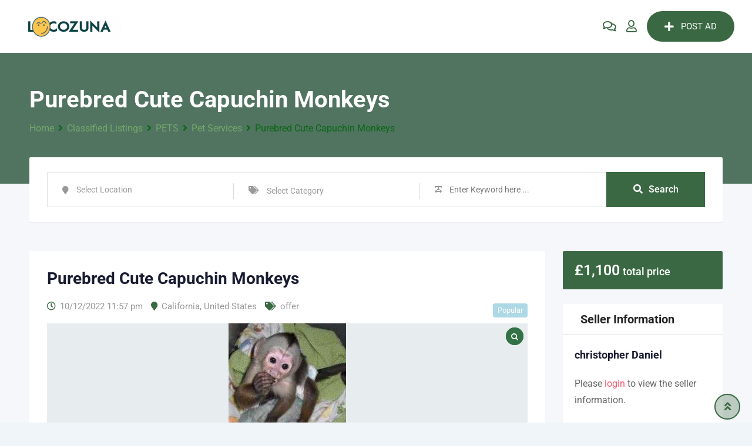

--- FILE ---
content_type: text/html; charset=UTF-8
request_url: https://www.locozuna.com/ads/purebred-cute-capuchin-monkeys/
body_size: 49377
content:
<!DOCTYPE html>
<html lang="en-US">
<head>
	<meta charset="UTF-8">
	<meta name="viewport" content="width=device-width, initial-scale=1.0">
	<link rel="profile" href="https://gmpg.org/xfn/11" />
	<meta name='robots' content='index, follow, max-image-preview:large, max-snippet:-1, max-video-preview:-1' />
	<style>img:is([sizes="auto" i], [sizes^="auto," i]) { contain-intrinsic-size: 3000px 1500px }</style>
	<noscript><style>#preloader{display:none;}</style></noscript><!-- Google tag (gtag.js) consent mode dataLayer added by Site Kit -->
<script type="text/javascript" id="google_gtagjs-js-consent-mode-data-layer">
/* <![CDATA[ */
window.dataLayer = window.dataLayer || [];function gtag(){dataLayer.push(arguments);}
gtag('consent', 'default', {"ad_personalization":"denied","ad_storage":"denied","ad_user_data":"denied","analytics_storage":"denied","functionality_storage":"denied","security_storage":"denied","personalization_storage":"denied","region":["AT","BE","BG","CH","CY","CZ","DE","DK","EE","ES","FI","FR","GB","GR","HR","HU","IE","IS","IT","LI","LT","LU","LV","MT","NL","NO","PL","PT","RO","SE","SI","SK"],"wait_for_update":500});
window._googlesitekitConsentCategoryMap = {"statistics":["analytics_storage"],"marketing":["ad_storage","ad_user_data","ad_personalization"],"functional":["functionality_storage","security_storage"],"preferences":["personalization_storage"]};
window._googlesitekitConsents = {"ad_personalization":"denied","ad_storage":"denied","ad_user_data":"denied","analytics_storage":"denied","functionality_storage":"denied","security_storage":"denied","personalization_storage":"denied","region":["AT","BE","BG","CH","CY","CZ","DE","DK","EE","ES","FI","FR","GB","GR","HR","HU","IE","IS","IT","LI","LT","LU","LV","MT","NL","NO","PL","PT","RO","SE","SI","SK"],"wait_for_update":500};
/* ]]> */
</script>
<!-- End Google tag (gtag.js) consent mode dataLayer added by Site Kit -->
<meta property="og:url" content="https://www.locozuna.com/ads/purebred-cute-capuchin-monkeys/" /><meta property="og:type" content="article" /><meta property="og:title" content="Purebred Cute Capuchin Monkeys" /><meta property="og:description" content="These are very healthy, pure capuchin monkeys born from parents with no health issues. They will have all age appropriate vaccinations and dewormings and will be thoroughly vet checked before joining you. They come with fully registration and a one year guarantee on genetic/hereditary��" /><meta property="og:image" content="https://www.locozuna.com/wp-content/uploads/classified-listing/2022/12/7799731_1659650998.jpg" /><meta property="og:site_name" content="Locozuna" /><meta name="twitter:card" content="summary" />
	<!-- This site is optimized with the Yoast SEO Premium plugin v18.3 (Yoast SEO v26.7) - https://yoast.com/wordpress/plugins/seo/ -->
	<title>Purebred Cute Capuchin Monkeys | Locozuna</title>
	<meta name="description" content="Find Purebred Cute Capuchin Monkeys for sale from a local seller near you. Browse through our free listings and contact the owner directly!" />
	<link rel="canonical" href="https://www.locozuna.com/ads/purebred-cute-capuchin-monkeys/" />
	<meta property="og:locale" content="en_US" />
	<meta property="og:type" content="article" />
	<meta property="og:title" content="Purebred Cute Capuchin Monkeys" />
	<meta property="og:description" content="Find Purebred Cute Capuchin Monkeys for sale from a local seller near you. Browse through our free listings and contact the owner directly!" />
	<meta property="og:url" content="https://www.locozuna.com/ads/purebred-cute-capuchin-monkeys/" />
	<meta property="og:site_name" content="Locozuna" />
	<meta property="article:publisher" content="https://www.facebook.com/thelocozuna" />
	<meta property="article:modified_time" content="2023-01-03T02:41:57+00:00" />
	<meta property="og:image" content="https://www.locozuna.com/wp-content/uploads/2022/07/Locozuna.com_.png" />
	<meta property="og:image:width" content="1499" />
	<meta property="og:image:height" content="843" />
	<meta property="og:image:type" content="image/png" />
	<meta name="twitter:card" content="summary_large_image" />
	<meta name="twitter:site" content="@thelocozuna" />
	<meta name="twitter:label1" content="Est. reading time" />
	<meta name="twitter:data1" content="1 minute" />
	<script type="application/ld+json" class="yoast-schema-graph">{"@context":"https://schema.org","@graph":[{"@type":"WebPage","@id":"https://www.locozuna.com/ads/purebred-cute-capuchin-monkeys/","url":"https://www.locozuna.com/ads/purebred-cute-capuchin-monkeys/","name":"Purebred Cute Capuchin Monkeys | Locozuna","isPartOf":{"@id":"https://www.locozuna.com/#website"},"datePublished":"2022-12-10T23:57:16+00:00","dateModified":"2023-01-03T02:41:57+00:00","description":"Find Purebred Cute Capuchin Monkeys for sale from a local seller near you. Browse through our free listings and contact the owner directly!","breadcrumb":{"@id":"https://www.locozuna.com/ads/purebred-cute-capuchin-monkeys/#breadcrumb"},"inLanguage":"en-US","potentialAction":[{"@type":"ReadAction","target":["https://www.locozuna.com/ads/purebred-cute-capuchin-monkeys/"]}]},{"@type":"BreadcrumbList","@id":"https://www.locozuna.com/ads/purebred-cute-capuchin-monkeys/#breadcrumb","itemListElement":[{"@type":"ListItem","position":1,"name":"Home","item":"https://www.locozuna.com/"},{"@type":"ListItem","position":2,"name":"Classified Listings","item":"https://www.locozuna.com/listing/"},{"@type":"ListItem","position":3,"name":"United States","item":"https://www.locozuna.com/location/united-states/"},{"@type":"ListItem","position":4,"name":"California","item":"https://www.locozuna.com/location/united-states/california/"},{"@type":"ListItem","position":5,"name":"Purebred Cute Capuchin Monkeys"}]},{"@type":"WebSite","@id":"https://www.locozuna.com/#website","url":"https://www.locozuna.com/","name":"Locozuna","description":"Locozuna | uk  Classified ads, Post Free  Ads","publisher":{"@id":"https://www.locozuna.com/#organization"},"alternateName":"Loco zuna","potentialAction":[{"@type":"SearchAction","target":{"@type":"EntryPoint","urlTemplate":"https://www.locozuna.com/?s={search_term_string}"},"query-input":{"@type":"PropertyValueSpecification","valueRequired":true,"valueName":"search_term_string"}}],"inLanguage":"en-US"},{"@type":"Organization","@id":"https://www.locozuna.com/#organization","name":"Locozuna","url":"https://www.locozuna.com/","logo":{"@type":"ImageObject","inLanguage":"en-US","@id":"https://www.locozuna.com/#/schema/logo/image/","url":"https://www.locozuna.com/wp-content/uploads/2022/04/275406475_506237981033436_6377371660882713498_n-1.png","contentUrl":"https://www.locozuna.com/wp-content/uploads/2022/04/275406475_506237981033436_6377371660882713498_n-1.png","width":1499,"height":843,"caption":"Locozuna"},"image":{"@id":"https://www.locozuna.com/#/schema/logo/image/"},"sameAs":["https://www.facebook.com/thelocozuna","https://x.com/thelocozuna"]}]}</script>
	<!-- / Yoast SEO Premium plugin. -->


<link rel='dns-prefetch' href='//www.google.com' />
<link rel='dns-prefetch' href='//www.googletagmanager.com' />
<link rel='dns-prefetch' href='//fonts.googleapis.com' />
<link rel='dns-prefetch' href='//pagead2.googlesyndication.com' />
<link rel='dns-prefetch' href='//fundingchoicesmessages.google.com' />
<link rel="alternate" type="application/rss+xml" title="Locozuna &raquo; Feed" href="https://www.locozuna.com/feed/" />
<link rel="alternate" type="application/rss+xml" title="Locozuna &raquo; Comments Feed" href="https://www.locozuna.com/comments/feed/" />
<link rel="alternate" type="application/rss+xml" title="Locozuna &raquo; Purebred Cute Capuchin Monkeys Comments Feed" href="https://www.locozuna.com/ads/purebred-cute-capuchin-monkeys/feed/" />
<script type="text/javascript">
/* <![CDATA[ */
window._wpemojiSettings = {"baseUrl":"https:\/\/s.w.org\/images\/core\/emoji\/15.0.3\/72x72\/","ext":".png","svgUrl":"https:\/\/s.w.org\/images\/core\/emoji\/15.0.3\/svg\/","svgExt":".svg","source":{"concatemoji":"https:\/\/www.locozuna.com\/wp-includes\/js\/wp-emoji-release.min.js?ver=6.7.4"}};
/*! This file is auto-generated */
!function(i,n){var o,s,e;function c(e){try{var t={supportTests:e,timestamp:(new Date).valueOf()};sessionStorage.setItem(o,JSON.stringify(t))}catch(e){}}function p(e,t,n){e.clearRect(0,0,e.canvas.width,e.canvas.height),e.fillText(t,0,0);var t=new Uint32Array(e.getImageData(0,0,e.canvas.width,e.canvas.height).data),r=(e.clearRect(0,0,e.canvas.width,e.canvas.height),e.fillText(n,0,0),new Uint32Array(e.getImageData(0,0,e.canvas.width,e.canvas.height).data));return t.every(function(e,t){return e===r[t]})}function u(e,t,n){switch(t){case"flag":return n(e,"\ud83c\udff3\ufe0f\u200d\u26a7\ufe0f","\ud83c\udff3\ufe0f\u200b\u26a7\ufe0f")?!1:!n(e,"\ud83c\uddfa\ud83c\uddf3","\ud83c\uddfa\u200b\ud83c\uddf3")&&!n(e,"\ud83c\udff4\udb40\udc67\udb40\udc62\udb40\udc65\udb40\udc6e\udb40\udc67\udb40\udc7f","\ud83c\udff4\u200b\udb40\udc67\u200b\udb40\udc62\u200b\udb40\udc65\u200b\udb40\udc6e\u200b\udb40\udc67\u200b\udb40\udc7f");case"emoji":return!n(e,"\ud83d\udc26\u200d\u2b1b","\ud83d\udc26\u200b\u2b1b")}return!1}function f(e,t,n){var r="undefined"!=typeof WorkerGlobalScope&&self instanceof WorkerGlobalScope?new OffscreenCanvas(300,150):i.createElement("canvas"),a=r.getContext("2d",{willReadFrequently:!0}),o=(a.textBaseline="top",a.font="600 32px Arial",{});return e.forEach(function(e){o[e]=t(a,e,n)}),o}function t(e){var t=i.createElement("script");t.src=e,t.defer=!0,i.head.appendChild(t)}"undefined"!=typeof Promise&&(o="wpEmojiSettingsSupports",s=["flag","emoji"],n.supports={everything:!0,everythingExceptFlag:!0},e=new Promise(function(e){i.addEventListener("DOMContentLoaded",e,{once:!0})}),new Promise(function(t){var n=function(){try{var e=JSON.parse(sessionStorage.getItem(o));if("object"==typeof e&&"number"==typeof e.timestamp&&(new Date).valueOf()<e.timestamp+604800&&"object"==typeof e.supportTests)return e.supportTests}catch(e){}return null}();if(!n){if("undefined"!=typeof Worker&&"undefined"!=typeof OffscreenCanvas&&"undefined"!=typeof URL&&URL.createObjectURL&&"undefined"!=typeof Blob)try{var e="postMessage("+f.toString()+"("+[JSON.stringify(s),u.toString(),p.toString()].join(",")+"));",r=new Blob([e],{type:"text/javascript"}),a=new Worker(URL.createObjectURL(r),{name:"wpTestEmojiSupports"});return void(a.onmessage=function(e){c(n=e.data),a.terminate(),t(n)})}catch(e){}c(n=f(s,u,p))}t(n)}).then(function(e){for(var t in e)n.supports[t]=e[t],n.supports.everything=n.supports.everything&&n.supports[t],"flag"!==t&&(n.supports.everythingExceptFlag=n.supports.everythingExceptFlag&&n.supports[t]);n.supports.everythingExceptFlag=n.supports.everythingExceptFlag&&!n.supports.flag,n.DOMReady=!1,n.readyCallback=function(){n.DOMReady=!0}}).then(function(){return e}).then(function(){var e;n.supports.everything||(n.readyCallback(),(e=n.source||{}).concatemoji?t(e.concatemoji):e.wpemoji&&e.twemoji&&(t(e.twemoji),t(e.wpemoji)))}))}((window,document),window._wpemojiSettings);
/* ]]> */
</script>
<link rel='stylesheet' id='rtcl-public-css' href='https://www.locozuna.com/wp-content/plugins/classified-listing/assets/css/rtcl-public.min.css?ver=5.3.4' type='text/css' media='all' />
<style id='rtcl-public-inline-css' type='text/css'>
:root{--rtcl-primary-color:#396842;--rtcl-link-color:#396842;--rtcl-link-hover-color:#327245;--rtcl-button-bg-color:#396842;--rtcl-button-color:#ffffff;--rtcl-button-hover-bg-color:#327245;--rtcl-button-hover-color:#ffffff;--rtcl-badge-new-bg-color:#ffffff;--rtcl-badge-top-bg-color:#ffffff !important;--rtcl-badge-top-color:#ffffff !important;}
.rtcl .rtcl-icon, 
							.rtcl-chat-form button.rtcl-chat-send, 
							.rtcl-chat-container a.rtcl-chat-card-link .rtcl-cc-content .rtcl-cc-listing-amount,
							.rtcl-chat-container ul.rtcl-messages-list .rtcl-message span.read-receipt-status .rtcl-icon.rtcl-read{color: #396842;}#rtcl-chat-modal {background-color: var(--rtcl-primary-color); border-color: var(--rtcl-primary-color)}#rtcl-compare-btn-wrap a.rtcl-compare-btn, .rtcl-btn, #rtcl-compare-panel-btn, .rtcl-chat-container ul.rtcl-messages-list .rtcl-message-wrap.own-message .rtcl-message-text, .rtcl-sold-out {background : var(--rtcl-primary-color);}.rtcl a{ color: var(--rtcl-link-color)}.rtcl a:hover{ color: var(--rtcl-link-hover-color)}.rtcl .rtcl-btn{ background-color: var(--rtcl-button-bg-color); border-color:var(--rtcl-button-bg-color); }.rtcl .rtcl-btn{ color: var(--rtcl-button-color); }[class*=rtcl-slider] [class*=swiper-button-],.rtcl-carousel-slider [class*=swiper-button-] { color: var(--rtcl-button-color); }.rtcl-pagination ul.page-numbers li span.page-numbers.current,.rtcl-pagination ul.page-numbers li a.page-numbers:hover{ background-color: var(--rtcl-button-hover-bg-color); }.rtcl .rtcl-btn:hover{ background-color: var(--rtcl-button-hover-bg-color); border-color: var(--rtcl-button-hover-bg-color); }.rtcl-pagination ul.page-numbers li a.page-numbers:hover, .rtcl-pagination ul.page-numbers li span.page-numbers.current{ color: var(--rtcl-button-hover-color); }.rtcl .rtcl-btn:hover{ color: var(--rtcl-button-hover-color)}[class*=rtcl-slider] [class*=swiper-button-],.rtcl-carousel-slider [class*=swiper-button-]:hover { color: var(--rtcl-button-hover-color); }.rtcl .rtcl-stores .rtcl-store-item:hover div.item-content{background-color: #396842;}
</style>
<link rel='stylesheet' id='fontawesome-css' href='https://www.locozuna.com/wp-content/plugins/classified-listing/assets/vendor/fontawesome/css/all.min.css?ver=6.7.1' type='text/css' media='all' />
<link rel='stylesheet' id='rtbr-app-css' href='https://www.locozuna.com/wp-content/plugins/business-reviews-wp/assets/css/app.min.css?ver=1.0.16' type='text/css' media='all' />
<style id='wp-emoji-styles-inline-css' type='text/css'>

	img.wp-smiley, img.emoji {
		display: inline !important;
		border: none !important;
		box-shadow: none !important;
		height: 1em !important;
		width: 1em !important;
		margin: 0 0.07em !important;
		vertical-align: -0.1em !important;
		background: none !important;
		padding: 0 !important;
	}
</style>
<link rel='stylesheet' id='wp-block-library-css' href='https://www.locozuna.com/wp-includes/css/dist/block-library/style.min.css?ver=6.7.4' type='text/css' media='all' />
<style id='wp-block-library-theme-inline-css' type='text/css'>
.wp-block-audio :where(figcaption){color:#555;font-size:13px;text-align:center}.is-dark-theme .wp-block-audio :where(figcaption){color:#ffffffa6}.wp-block-audio{margin:0 0 1em}.wp-block-code{border:1px solid #ccc;border-radius:4px;font-family:Menlo,Consolas,monaco,monospace;padding:.8em 1em}.wp-block-embed :where(figcaption){color:#555;font-size:13px;text-align:center}.is-dark-theme .wp-block-embed :where(figcaption){color:#ffffffa6}.wp-block-embed{margin:0 0 1em}.blocks-gallery-caption{color:#555;font-size:13px;text-align:center}.is-dark-theme .blocks-gallery-caption{color:#ffffffa6}:root :where(.wp-block-image figcaption){color:#555;font-size:13px;text-align:center}.is-dark-theme :root :where(.wp-block-image figcaption){color:#ffffffa6}.wp-block-image{margin:0 0 1em}.wp-block-pullquote{border-bottom:4px solid;border-top:4px solid;color:currentColor;margin-bottom:1.75em}.wp-block-pullquote cite,.wp-block-pullquote footer,.wp-block-pullquote__citation{color:currentColor;font-size:.8125em;font-style:normal;text-transform:uppercase}.wp-block-quote{border-left:.25em solid;margin:0 0 1.75em;padding-left:1em}.wp-block-quote cite,.wp-block-quote footer{color:currentColor;font-size:.8125em;font-style:normal;position:relative}.wp-block-quote:where(.has-text-align-right){border-left:none;border-right:.25em solid;padding-left:0;padding-right:1em}.wp-block-quote:where(.has-text-align-center){border:none;padding-left:0}.wp-block-quote.is-large,.wp-block-quote.is-style-large,.wp-block-quote:where(.is-style-plain){border:none}.wp-block-search .wp-block-search__label{font-weight:700}.wp-block-search__button{border:1px solid #ccc;padding:.375em .625em}:where(.wp-block-group.has-background){padding:1.25em 2.375em}.wp-block-separator.has-css-opacity{opacity:.4}.wp-block-separator{border:none;border-bottom:2px solid;margin-left:auto;margin-right:auto}.wp-block-separator.has-alpha-channel-opacity{opacity:1}.wp-block-separator:not(.is-style-wide):not(.is-style-dots){width:100px}.wp-block-separator.has-background:not(.is-style-dots){border-bottom:none;height:1px}.wp-block-separator.has-background:not(.is-style-wide):not(.is-style-dots){height:2px}.wp-block-table{margin:0 0 1em}.wp-block-table td,.wp-block-table th{word-break:normal}.wp-block-table :where(figcaption){color:#555;font-size:13px;text-align:center}.is-dark-theme .wp-block-table :where(figcaption){color:#ffffffa6}.wp-block-video :where(figcaption){color:#555;font-size:13px;text-align:center}.is-dark-theme .wp-block-video :where(figcaption){color:#ffffffa6}.wp-block-video{margin:0 0 1em}:root :where(.wp-block-template-part.has-background){margin-bottom:0;margin-top:0;padding:1.25em 2.375em}
</style>
<link rel='stylesheet' id='ap-block-posts-style-css' href='https://www.locozuna.com/wp-content/plugins/advanced-post-block/build/view.css?ver=6.7.4' type='text/css' media='all' />
<style id='classic-theme-styles-inline-css' type='text/css'>
/*! This file is auto-generated */
.wp-block-button__link{color:#fff;background-color:#32373c;border-radius:9999px;box-shadow:none;text-decoration:none;padding:calc(.667em + 2px) calc(1.333em + 2px);font-size:1.125em}.wp-block-file__button{background:#32373c;color:#fff;text-decoration:none}
</style>
<style id='global-styles-inline-css' type='text/css'>
:root{--wp--preset--aspect-ratio--square: 1;--wp--preset--aspect-ratio--4-3: 4/3;--wp--preset--aspect-ratio--3-4: 3/4;--wp--preset--aspect-ratio--3-2: 3/2;--wp--preset--aspect-ratio--2-3: 2/3;--wp--preset--aspect-ratio--16-9: 16/9;--wp--preset--aspect-ratio--9-16: 9/16;--wp--preset--color--black: #000000;--wp--preset--color--cyan-bluish-gray: #abb8c3;--wp--preset--color--white: #ffffff;--wp--preset--color--pale-pink: #f78da7;--wp--preset--color--vivid-red: #cf2e2e;--wp--preset--color--luminous-vivid-orange: #ff6900;--wp--preset--color--luminous-vivid-amber: #fcb900;--wp--preset--color--light-green-cyan: #7bdcb5;--wp--preset--color--vivid-green-cyan: #00d084;--wp--preset--color--pale-cyan-blue: #8ed1fc;--wp--preset--color--vivid-cyan-blue: #0693e3;--wp--preset--color--vivid-purple: #9b51e0;--wp--preset--gradient--vivid-cyan-blue-to-vivid-purple: linear-gradient(135deg,rgba(6,147,227,1) 0%,rgb(155,81,224) 100%);--wp--preset--gradient--light-green-cyan-to-vivid-green-cyan: linear-gradient(135deg,rgb(122,220,180) 0%,rgb(0,208,130) 100%);--wp--preset--gradient--luminous-vivid-amber-to-luminous-vivid-orange: linear-gradient(135deg,rgba(252,185,0,1) 0%,rgba(255,105,0,1) 100%);--wp--preset--gradient--luminous-vivid-orange-to-vivid-red: linear-gradient(135deg,rgba(255,105,0,1) 0%,rgb(207,46,46) 100%);--wp--preset--gradient--very-light-gray-to-cyan-bluish-gray: linear-gradient(135deg,rgb(238,238,238) 0%,rgb(169,184,195) 100%);--wp--preset--gradient--cool-to-warm-spectrum: linear-gradient(135deg,rgb(74,234,220) 0%,rgb(151,120,209) 20%,rgb(207,42,186) 40%,rgb(238,44,130) 60%,rgb(251,105,98) 80%,rgb(254,248,76) 100%);--wp--preset--gradient--blush-light-purple: linear-gradient(135deg,rgb(255,206,236) 0%,rgb(152,150,240) 100%);--wp--preset--gradient--blush-bordeaux: linear-gradient(135deg,rgb(254,205,165) 0%,rgb(254,45,45) 50%,rgb(107,0,62) 100%);--wp--preset--gradient--luminous-dusk: linear-gradient(135deg,rgb(255,203,112) 0%,rgb(199,81,192) 50%,rgb(65,88,208) 100%);--wp--preset--gradient--pale-ocean: linear-gradient(135deg,rgb(255,245,203) 0%,rgb(182,227,212) 50%,rgb(51,167,181) 100%);--wp--preset--gradient--electric-grass: linear-gradient(135deg,rgb(202,248,128) 0%,rgb(113,206,126) 100%);--wp--preset--gradient--midnight: linear-gradient(135deg,rgb(2,3,129) 0%,rgb(40,116,252) 100%);--wp--preset--font-size--small: 13px;--wp--preset--font-size--medium: 20px;--wp--preset--font-size--large: 36px;--wp--preset--font-size--x-large: 42px;--wp--preset--spacing--20: 0.44rem;--wp--preset--spacing--30: 0.67rem;--wp--preset--spacing--40: 1rem;--wp--preset--spacing--50: 1.5rem;--wp--preset--spacing--60: 2.25rem;--wp--preset--spacing--70: 3.38rem;--wp--preset--spacing--80: 5.06rem;--wp--preset--shadow--natural: 6px 6px 9px rgba(0, 0, 0, 0.2);--wp--preset--shadow--deep: 12px 12px 50px rgba(0, 0, 0, 0.4);--wp--preset--shadow--sharp: 6px 6px 0px rgba(0, 0, 0, 0.2);--wp--preset--shadow--outlined: 6px 6px 0px -3px rgba(255, 255, 255, 1), 6px 6px rgba(0, 0, 0, 1);--wp--preset--shadow--crisp: 6px 6px 0px rgba(0, 0, 0, 1);}:where(.is-layout-flex){gap: 0.5em;}:where(.is-layout-grid){gap: 0.5em;}body .is-layout-flex{display: flex;}.is-layout-flex{flex-wrap: wrap;align-items: center;}.is-layout-flex > :is(*, div){margin: 0;}body .is-layout-grid{display: grid;}.is-layout-grid > :is(*, div){margin: 0;}:where(.wp-block-columns.is-layout-flex){gap: 2em;}:where(.wp-block-columns.is-layout-grid){gap: 2em;}:where(.wp-block-post-template.is-layout-flex){gap: 1.25em;}:where(.wp-block-post-template.is-layout-grid){gap: 1.25em;}.has-black-color{color: var(--wp--preset--color--black) !important;}.has-cyan-bluish-gray-color{color: var(--wp--preset--color--cyan-bluish-gray) !important;}.has-white-color{color: var(--wp--preset--color--white) !important;}.has-pale-pink-color{color: var(--wp--preset--color--pale-pink) !important;}.has-vivid-red-color{color: var(--wp--preset--color--vivid-red) !important;}.has-luminous-vivid-orange-color{color: var(--wp--preset--color--luminous-vivid-orange) !important;}.has-luminous-vivid-amber-color{color: var(--wp--preset--color--luminous-vivid-amber) !important;}.has-light-green-cyan-color{color: var(--wp--preset--color--light-green-cyan) !important;}.has-vivid-green-cyan-color{color: var(--wp--preset--color--vivid-green-cyan) !important;}.has-pale-cyan-blue-color{color: var(--wp--preset--color--pale-cyan-blue) !important;}.has-vivid-cyan-blue-color{color: var(--wp--preset--color--vivid-cyan-blue) !important;}.has-vivid-purple-color{color: var(--wp--preset--color--vivid-purple) !important;}.has-black-background-color{background-color: var(--wp--preset--color--black) !important;}.has-cyan-bluish-gray-background-color{background-color: var(--wp--preset--color--cyan-bluish-gray) !important;}.has-white-background-color{background-color: var(--wp--preset--color--white) !important;}.has-pale-pink-background-color{background-color: var(--wp--preset--color--pale-pink) !important;}.has-vivid-red-background-color{background-color: var(--wp--preset--color--vivid-red) !important;}.has-luminous-vivid-orange-background-color{background-color: var(--wp--preset--color--luminous-vivid-orange) !important;}.has-luminous-vivid-amber-background-color{background-color: var(--wp--preset--color--luminous-vivid-amber) !important;}.has-light-green-cyan-background-color{background-color: var(--wp--preset--color--light-green-cyan) !important;}.has-vivid-green-cyan-background-color{background-color: var(--wp--preset--color--vivid-green-cyan) !important;}.has-pale-cyan-blue-background-color{background-color: var(--wp--preset--color--pale-cyan-blue) !important;}.has-vivid-cyan-blue-background-color{background-color: var(--wp--preset--color--vivid-cyan-blue) !important;}.has-vivid-purple-background-color{background-color: var(--wp--preset--color--vivid-purple) !important;}.has-black-border-color{border-color: var(--wp--preset--color--black) !important;}.has-cyan-bluish-gray-border-color{border-color: var(--wp--preset--color--cyan-bluish-gray) !important;}.has-white-border-color{border-color: var(--wp--preset--color--white) !important;}.has-pale-pink-border-color{border-color: var(--wp--preset--color--pale-pink) !important;}.has-vivid-red-border-color{border-color: var(--wp--preset--color--vivid-red) !important;}.has-luminous-vivid-orange-border-color{border-color: var(--wp--preset--color--luminous-vivid-orange) !important;}.has-luminous-vivid-amber-border-color{border-color: var(--wp--preset--color--luminous-vivid-amber) !important;}.has-light-green-cyan-border-color{border-color: var(--wp--preset--color--light-green-cyan) !important;}.has-vivid-green-cyan-border-color{border-color: var(--wp--preset--color--vivid-green-cyan) !important;}.has-pale-cyan-blue-border-color{border-color: var(--wp--preset--color--pale-cyan-blue) !important;}.has-vivid-cyan-blue-border-color{border-color: var(--wp--preset--color--vivid-cyan-blue) !important;}.has-vivid-purple-border-color{border-color: var(--wp--preset--color--vivid-purple) !important;}.has-vivid-cyan-blue-to-vivid-purple-gradient-background{background: var(--wp--preset--gradient--vivid-cyan-blue-to-vivid-purple) !important;}.has-light-green-cyan-to-vivid-green-cyan-gradient-background{background: var(--wp--preset--gradient--light-green-cyan-to-vivid-green-cyan) !important;}.has-luminous-vivid-amber-to-luminous-vivid-orange-gradient-background{background: var(--wp--preset--gradient--luminous-vivid-amber-to-luminous-vivid-orange) !important;}.has-luminous-vivid-orange-to-vivid-red-gradient-background{background: var(--wp--preset--gradient--luminous-vivid-orange-to-vivid-red) !important;}.has-very-light-gray-to-cyan-bluish-gray-gradient-background{background: var(--wp--preset--gradient--very-light-gray-to-cyan-bluish-gray) !important;}.has-cool-to-warm-spectrum-gradient-background{background: var(--wp--preset--gradient--cool-to-warm-spectrum) !important;}.has-blush-light-purple-gradient-background{background: var(--wp--preset--gradient--blush-light-purple) !important;}.has-blush-bordeaux-gradient-background{background: var(--wp--preset--gradient--blush-bordeaux) !important;}.has-luminous-dusk-gradient-background{background: var(--wp--preset--gradient--luminous-dusk) !important;}.has-pale-ocean-gradient-background{background: var(--wp--preset--gradient--pale-ocean) !important;}.has-electric-grass-gradient-background{background: var(--wp--preset--gradient--electric-grass) !important;}.has-midnight-gradient-background{background: var(--wp--preset--gradient--midnight) !important;}.has-small-font-size{font-size: var(--wp--preset--font-size--small) !important;}.has-medium-font-size{font-size: var(--wp--preset--font-size--medium) !important;}.has-large-font-size{font-size: var(--wp--preset--font-size--large) !important;}.has-x-large-font-size{font-size: var(--wp--preset--font-size--x-large) !important;}
:where(.wp-block-post-template.is-layout-flex){gap: 1.25em;}:where(.wp-block-post-template.is-layout-grid){gap: 1.25em;}
:where(.wp-block-columns.is-layout-flex){gap: 2em;}:where(.wp-block-columns.is-layout-grid){gap: 2em;}
:root :where(.wp-block-pullquote){font-size: 1.5em;line-height: 1.6;}
</style>
<link rel='stylesheet' id='ae-pro-css-css' href='https://www.locozuna.com/wp-content/plugins/anywhere-elementor-pro/includes/assets/css/ae-pro.min.css?ver=2.25.10' type='text/css' media='all' />
<link rel='stylesheet' id='contact-form-7-css' href='https://www.locozuna.com/wp-content/plugins/contact-form-7/includes/css/styles.css?ver=6.1.4' type='text/css' media='all' />
<link rel='stylesheet' id='classified-listing-toolkits-elementor-css-css' href='https://www.locozuna.com/wp-content/plugins/classified-listing-toolkits/build/elementor-widget.css?ver=1.2.3' type='text/css' media='all' />
<link rel='stylesheet' id='extendify-utility-styles-css' href='https://www.locozuna.com/wp-content/plugins/extendify/public/build/utility-minimum.css?ver=6.7.4' type='text/css' media='all' />
<link rel='stylesheet' id='vegas-css-css' href='https://www.locozuna.com/wp-content/plugins/anywhere-elementor-pro/includes/assets/lib/vegas/vegas.min.css?ver=2.4.0' type='text/css' media='all' />
<link rel='stylesheet' id='photoswipe-css' href='https://www.locozuna.com/wp-content/plugins/classified-listing-pro/assets/vendor/photoswipe/photoswipe.css?ver=2.1.9' type='text/css' media='all' />
<link rel='stylesheet' id='photoswipe-default-skin-css' href='https://www.locozuna.com/wp-content/plugins/classified-listing-pro/assets/vendor/photoswipe/default-skin/default-skin.css?ver=2.1.9' type='text/css' media='all' />
<link rel='stylesheet' id='rtcl-pro-public-css' href='https://www.locozuna.com/wp-content/plugins/classified-listing-pro/assets/css/public.min.css?ver=2.1.9' type='text/css' media='all' />
<link rel='stylesheet' id='gb-frontend-block-pro-css' href='https://www.locozuna.com/wp-content/plugins/classified-listing-pro/assets/css/gb-frontend-block-pro.css?ver=2.1.9' type='text/css' media='all' />
<link rel='stylesheet' id='gb-frontend-block-css' href='https://www.locozuna.com/wp-content/plugins/classified-listing/assets/css/gb-frontend-block.css?ver=5.3.4' type='text/css' media='all' />
<link rel='stylesheet' id='e-animation-swing-css' href='https://www.locozuna.com/wp-content/plugins/elementor/assets/lib/animations/styles/swing.min.css?ver=3.34.1' type='text/css' media='all' />
<link rel='stylesheet' id='elementor-frontend-css' href='https://www.locozuna.com/wp-content/plugins/elementor/assets/css/frontend.min.css?ver=3.34.1' type='text/css' media='all' />
<style id='elementor-frontend-inline-css' type='text/css'>
.elementor-kit-2161{--e-global-color-primary:#6EC1E4;--e-global-color-secondary:#54595F;--e-global-color-text:#7A7A7A;--e-global-color-accent:#61CE70;--e-global-color-45ca6629:#4054B2;--e-global-color-50cf08cb:#23A455;--e-global-color-36a14803:#000;--e-global-color-6f1d9ce2:#FFF;--e-global-color-87800c2:#676D68;--e-global-color-e779f8c:#3F6244;--e-global-typography-primary-font-family:"Roboto";--e-global-typography-primary-font-size:1px;--e-global-typography-primary-font-weight:600;--e-global-typography-secondary-font-family:"Roboto Slab";--e-global-typography-secondary-font-weight:400;--e-global-typography-text-font-family:"Roboto";--e-global-typography-text-font-weight:400;--e-global-typography-accent-font-family:"Roboto";--e-global-typography-accent-font-weight:500;--e-global-typography-8f3b4eb-font-size:18px;--e-global-typography-8f3b4eb-font-weight:bold;--e-global-typography-8f3b4eb-letter-spacing:0.9px;--e-global-typography-8f3b4eb-word-spacing:0.1em;--e-global-typography-6aaa46b-font-weight:bold;--e-global-typography-6aaa46b-line-height:4.5em;--e-global-typography-6aaa46b-letter-spacing:-0.9px;}.elementor-kit-2161 e-page-transition{background-color:#FFBC7D;}.elementor-section.elementor-section-boxed > .elementor-container{max-width:1200px;}.e-con{--container-max-width:1200px;}{}h1.entry-title{display:var(--page-title-display);}@media(max-width:1024px){.elementor-section.elementor-section-boxed > .elementor-container{max-width:1024px;}.e-con{--container-max-width:1024px;}}@media(max-width:767px){.elementor-section.elementor-section-boxed > .elementor-container{max-width:767px;}.e-con{--container-max-width:767px;}}
.elementor-3300 .elementor-element.elementor-element-59228754{text-align:center;}.elementor-3300 .elementor-element.elementor-element-59228754 img{width:60px;}.elementor-3300 .elementor-element.elementor-element-4c6834aa .elementor-button{background-color:#000000;color:#ffffff;border-style:solid;border-width:1px 1px 1px 1px;border-color:#000000;border-radius:0px 0px 0px 0px;}.elementor-3300 .elementor-element.elementor-element-4c6834aa > .elementor-widget-container{margin:40px 0px 40px 0px;}.elementor-3300 .elementor-element.elementor-element-4c6834aa .elementor-field-group{margin-bottom:0px;}.elementor-3300 .elementor-element.elementor-element-4c6834aa .elementor-form-fields-wrapper{margin-bottom:-0px;}body .elementor-3300 .elementor-element.elementor-element-4c6834aa .elementor-field-group > label{padding-bottom:0px;}.elementor-3300 .elementor-element.elementor-element-4c6834aa .elementor-field-group .elementor-field:not(.elementor-select-wrapper){background-color:#ffffff;border-color:#000000;border-width:1px 1px 1px 1px;border-radius:0px 0px 0px 0px;}.elementor-3300 .elementor-element.elementor-element-4c6834aa .elementor-field-group .elementor-select-wrapper select{background-color:#ffffff;border-color:#000000;border-width:1px 1px 1px 1px;border-radius:0px 0px 0px 0px;}.elementor-3300 .elementor-element.elementor-element-4c6834aa .elementor-field-group .elementor-select-wrapper::before{color:#000000;}.elementor-3300 .elementor-element.elementor-element-4c6834aa .elementor-widget-container .elementor-login__logged-in-message{color:#40763E;font-size:1px;}#elementor-popup-modal-3300 .dialog-widget-content{animation-duration:1s;border-style:solid;border-width:5px 5px 5px 5px;border-color:#000000;box-shadow:2px 8px 23px 3px rgba(0,0,0,0.2);}div.onepage_scroll_nav{display:block;}#elementor-popup-modal-3300 .dialog-message{width:323px;height:568px;align-items:flex-start;padding:30px 30px 30px 30px;}#elementor-popup-modal-3300{justify-content:flex-end;align-items:center;}#elementor-popup-modal-3300 .dialog-close-button{display:flex;}@media(max-width:1024px){.elementor-3300 .elementor-element.elementor-element-4c6834aa > .elementor-widget-container{margin:40px 0px 40px 0px;}}@media(max-width:767px){.elementor-3300 .elementor-element.elementor-element-59228754 img{width:60px;}.elementor-3300 .elementor-element.elementor-element-4c6834aa > .elementor-widget-container{margin:30px 0px 30px 0px;}.elementor-3300 .elementor-element.elementor-element-4c6834aa .elementor-form-fields-wrapper label{font-size:10px;}#elementor-popup-modal-3300 .dialog-message{width:90vw;}#elementor-popup-modal-3300{justify-content:center;align-items:center;}}
</style>
<link rel='stylesheet' id='widget-image-css' href='https://www.locozuna.com/wp-content/plugins/elementor/assets/css/widget-image.min.css?ver=3.34.1' type='text/css' media='all' />
<link rel='stylesheet' id='widget-login-css' href='https://www.locozuna.com/wp-content/plugins/elementor-pro/assets/css/widget-login.min.css?ver=3.27.7' type='text/css' media='all' />
<link rel='stylesheet' id='widget-form-css' href='https://www.locozuna.com/wp-content/plugins/elementor-pro/assets/css/widget-form.min.css?ver=3.27.7' type='text/css' media='all' />
<link rel='stylesheet' id='e-animation-fadeIn-css' href='https://www.locozuna.com/wp-content/plugins/elementor/assets/lib/animations/styles/fadeIn.min.css?ver=3.34.1' type='text/css' media='all' />
<link rel='stylesheet' id='e-popup-css' href='https://www.locozuna.com/wp-content/plugins/elementor-pro/assets/css/conditionals/popup.min.css?ver=3.27.7' type='text/css' media='all' />
<link rel='stylesheet' id='rtrs-app-css' href='https://www.locozuna.com/wp-content/plugins/review-schema/assets/css/app.min.css?ver=2.2.6' type='text/css' media='all' />
<link rel='stylesheet' id='rtrs-sc-css' href='https://www.locozuna.com/wp-content/uploads/review-schema/sc.css?ver=1677234812' type='text/css' media='all' />
<link rel='stylesheet' id='classima-gfonts-css' href='//fonts.googleapis.com/css?family=Roboto%3A400%2C500%2C700%7CNunito%3A400%2C600%2C700%2C800&#038;ver=2.2.5' type='text/css' media='all' />
<link rel='stylesheet' id='bootstrap-css' href='https://www.locozuna.com/wp-content/themes/classima/assets/css/bootstrap.min.css?ver=2.2.5' type='text/css' media='all' />
<link rel='stylesheet' id='font-awesome-css' href='https://www.locozuna.com/wp-content/themes/classima/assets/css/font-awesome.min.css?ver=2.2.5' type='text/css' media='all' />
<link rel='stylesheet' id='classima-meanmenu-css' href='https://www.locozuna.com/wp-content/themes/classima/assets/css/meanmenu.css?ver=2.2.5' type='text/css' media='all' />
<link rel='stylesheet' id='classima-style-css' href='https://www.locozuna.com/wp-content/themes/classima/assets/css/style.css?ver=2.2.5' type='text/css' media='all' />
<style id='classima-style-inline-css' type='text/css'>
@media all and (min-width: 1200px) {.container{max-width: 1200px;}}.theme-banner{background-color:#79AD91;}.theme-banner:before{background-color: rgba(0,0,0,0.33)}
</style>
<link rel='stylesheet' id='classima-listing-css' href='https://www.locozuna.com/wp-content/themes/classima/assets/css/listing.css?ver=2.2.5' type='text/css' media='all' />
<link rel='stylesheet' id='classima-elementor-css' href='https://www.locozuna.com/wp-content/themes/classima/assets/css/elementor.css?ver=2.2.5' type='text/css' media='all' />
<style id='classima-dynamic-inline-css' type='text/css'>
 body, select, gtnbg_root, ul li, gtnbg_root p { font-family: , sans-serif; font-size: 16px; line-height: 28px; font-weight : 400; font-style: normal; } h1 { font-family: , sans-serif; font-size: 36px; line-height: 40px; font-weight : 700; font-style: normal; } h2 { font-family: , sans-serif; font-size: 28px; line-height: 34px; font-weight : 700; font-style: normal; } h3 { font-family: , sans-serif; font-size: 22px; line-height: 28px; font-weight : 700; font-style: normal; } h4 { font-family: , sans-serif; font-size: 20px; line-height: 28px; font-weight : 700; font-style: normal; } h5 { font-family: , sans-serif; font-size: 18px; line-height: 26px; font-weight : 700; font-style: normal; } h6 { font-family: , sans-serif; font-size: 16px; line-height: 28px; font-weight : 700; font-style: normal; } mark, ins { background: rgba(57, 104, 66, .3); } a:link, a:visited {  color: #396842; } a:hover, a:focus, a:active {  color: #327245; } blockquote::before, .wp-block-quote::before { background-color: #396842; } .wp-block-pullquote {   border-color: #396842; } .primary-color { color: #396842; } .secondary-color { color: #327245; } .primary-bgcolor { background-color: #396842; } .secondary-bgcolor { background-color: #327245; } .post-nav-links > span, .post-nav-links > a:hover { background-color: #396842; } .main-header .main-navigation-area .main-navigation ul li a { font-family: , sans-serif; font-size : 15px; font-weight : ; line-height : 26px; text-transform : capitalize; font-style: normal; } .main-header .main-navigation-area .main-navigation ul li ul li a { font-family: , sans-serif; font-size : 14px; font-weight : 400; line-height : 24px; text-transform : none; font-style: normal; } .mean-container .mean-nav ul li a { font-family: , sans-serif; font-size : 16px; font-weight : 400; line-height : 24px; text-transform : none; font-style: normal; } .header-btn { font-family: , sans-serif; font-size : 15px; font-weight : ; line-height : 26px; } .top-header {   background-color: #296833; } .top-header .top-header-inner .tophead-info li .fa { color: #396842; } .top-header .top-header-inner .tophead-social li a:hover { color: #396842; } .main-header .main-navigation-area .main-navigation ul li a { color: #1d5e25; } .main-header .main-navigation-area .main-navigation ul.menu > li > a:hover {   color: #426848; } .main-header .main-navigation-area .main-navigation ul.menu > li.current-menu-item > a::after, .main-header .main-navigation-area .main-navigation ul.menu > li.current > a::after {   background-color: #426848; } .main-header .main-navigation-area .main-navigation ul li ul { border-color: #396842; } .main-header .main-navigation-area .main-navigation ul li ul li a { color: #366348; } .main-header .main-navigation-area .main-navigation ul li ul li:hover > a { color: #ffffff;   background-color: #274733; } .main-header .main-navigation-area .main-navigation ul li.mega-menu > ul.sub-menu > li > a {   background-color: #274733; } .mean-container .mean-bar { border-color: #396842; } .mean-container a.meanmenu-reveal, .mean-container .mean-nav ul li a:hover, .mean-container .mean-nav > ul > li.current-menu-item > a, .mean-container .mean-nav ul li a.mean-expand { color: #396842; } .mean-container a.meanmenu-reveal span { background-color: #396842; } .mean-container a.meanmenu-reveal span:before {   background-color: #396842; } .mean-container a.meanmenu-reveal span:after {   background-color: #396842; } .mean-bar span.sidebarBtn span:before, .mean-bar span.sidebarBtn span:after, .mean-bar span.sidebarBtn span {   background-color: #396842; } .offscreen-navigation li.menu-item-has-children> a:after {   color: #396842; } a.header-chat-icon .rtcl-unread-badge { background-color: #396842; } .header-btn {   background: #396842; } .header-btn:hover {   background: #327245; } @media all and (min-width: 992px) {   .header-style-6 .main-header {  background-color: #396842;   }   .header-style-6 .header-btn i {  background-color: #396842;   }   .header-style-6 .header-btn-area .header-btn:hover {  background-color: #327245;   } } @media only screen and (min-width: 993px) {   #meanmenu {  display: none;   } } @media only screen and (max-width: 992px) {   .main-header-sticky-wrapper,   .site-header .main-header {  display: none;   } }  .main-breadcrumb { color: #066810; } .main-breadcrumb a span { color: #75a86a; } .main-breadcrumb span { color: #066810; } .main-breadcrumb a span:hover { color: #ffffff; } .footer-top-area { background-color: #426848; } .footer-top-area .widget > h3 { color: #ffffff; } .footer-top-area .widget { color: #f7f7f7; } .footer-top-area a:link, .footer-top-area a:visited { color: #f9f9f9; } .footer-top-area .widget a:hover, .footer-top-area .widget a:active { color: #ffffff; } .footer-bottom-area { background-color: #2f4c34; color: #ffffff; } .footer-style-2 .footer-top-area .widget .menu li a:hover {   color: #396842; } .footer-style-2 .footer-top-area .widget .menu li a:hover:after {   background-color: #396842; } a.scrollToTop {   background-color: rgba(57, 104, 66, 0.3);   color: #396842;   border-color: #396842; } a.scrollToTop:hover, a.scrollToTop:focus {   background-color: #396842; } a.rdtheme-button-1, .rdtheme-button-1 { background: linear-gradient(to bottom, rgba(50, 114, 69, 0.8), #327245); } a.rdtheme-button-1:hover, .rdtheme-button-1:hover {   background: #327245; } a.rdtheme-button-3, .rdtheme-button-3 {   background-color: #396842; } a.rdtheme-button-3:hover, .rdtheme-button-3:hover {   background-color: #327245; } .widget a:hover { color: #396842; } .widget h3:after { background-color: #396842; } .widget.widget_tag_cloud a:hover { background-color: #396842; border-color: #396842; } .sidebar-widget-area .widget a:hover { color: #396842; } .sidebar-widget-area .widget ul li:before { color: #396842; } .sidebar-widget-area .widget.rtcl-widget-filter-class h3 { background-color: #396842; } .widget.widget_classima_about ul li a:hover { background-color: #396842; } .pagination-area ul li:not(:first-child):not(:last-child) a:hover, .pagination-area ul li:not(:first-child):not(:last-child).active a { background-color: #396842; } .pagination-area ul li.pagi-previous a:hover, .pagination-area ul li.pagi-next a:hover, .pagination-area ul li.pagi-previous span:hover, .pagination-area ul li.pagi-next span:hover { color: #396842; } .pagination-area ul li.pagi-previous i, .pagination-area ul li.pagi-next i { color: #396842; } .search-form .custom-search-input button.btn { color: #396842; } .post-each .post-title a:hover { color: #396842; } .post-each .post-meta li i { color: #396842; } .post-each.post-each-single .post-footer .post-tags a:hover { background-color: #396842; border-color: #396842; } .post-author-block .rtin-right .author-name a:hover { color: #396842; } .post-title-block:after, .comment-reply-title:after { background-color: #396842; } .comments-area .main-comments .comment-meta .reply-area a { background-color: #396842; } .comments-area .main-comments .comment-meta .reply-area a:hover { background-color: #327245; } #respond form .btn-send { background-color: #396842; } #respond form .btn-send:hover { background-color: #327245; } .post-password-form input[type="submit"] { background-color: #396842; } .post-password-form input[type="submit"]:hover { background-color: #327245; } .error-page .error-btn { background-color: #396842; } .error-page .error-btn:hover { background-color: #327245; } .wpcf7-form .wpcf7-submit { background: #396842; } .wpcf7-form .wpcf7-submit:hover, .wpcf7-form .wpcf7-submit:active { background: #327245; } .post-each .rtin-button.post-btn a {   background: #396842;   border-color: #396842; } .post-each .rtin-button.post-btn a:hover {   background: #327245;   border-color: #327245; } .classima-related-post .entry-categories a:hover {   color: #396842; } .classima-listing-search-form .rtin-search-btn { background: #396842; } .classima-listing-search-form .rtin-search-btn:hover { background: #327245; } .rtcl-ui-modal .rtcl-modal-wrapper .rtcl-modal-content .rtcl-content-wrap .rtcl-ui-select-list-wrap .rtcl-ui-select-list ul li a:hover { color: #396842; } .classima-listing-single .owl-carousel .owl-nav [class*=owl-] { border-color: #396842; } .classima-listing-single .owl-carousel .owl-nav [class*=owl-]:hover { color: #396842; } .classima-listing-single .classima-single-details .rtin-slider-box #rtcl-slider-wrapper .rtcl-listing-gallery__trigger { background-color: #327245} .classima-listing-single .classima-single-details .rtin-slider-box .rtcl-price-amount { background-color: #327245; } .classima-listing-single .classima-single-details .single-listing-meta-price-mob .rtin-price { background: #396842; } .classima-listing-single .classima-single-details .rtin-specs .rtin-spec-items li:before { background-color: #396842; } .classima-listing-single .classima-single-details .rtcl-single-listing-action li a:hover { color: #327245; } .classima-listing-single .classima-single-details .nav-tabs a.active { background-color: #396842; } .classima-listing-single .classima-single-details-2 .rtin-price { background-color: #396842; } .classima-listing-single .classima-single-details-2 .rtin-specs-title::after { background-color: #396842; } #content .classima-listing-single .classima-single-related .owl-related-nav .owl-prev:hover, #content .classima-listing-single .classima-single-related .owl-related-nav .owl-next:hover { color: #396842; } .classima-listing-single-sidebar .rtin-price { background-color: #396842; } .classified-seller-info .rtin-box .rtin-phone .numbers:before { color: #396842; } .classified-seller-info .rtin-box .rtin-phone .rtcl-contact-reveal-wrapper .numbers a:first-child::before { color: #396842; } .classified-seller-info .rtin-box .rtin-email a i { color: #327245; } .classified-seller-info .rtin-box .rtin-chat a { background-color: #396842; } .classified-seller-info .rtin-box .rtin-chat a:hover {   background-color: #327245; } #classima-mail-to-seller .btn { background-color: #396842; } #classima-mail-to-seller .btn:hover, #classima-mail-to-seller .btn:active { background-color: #327245; } .review-area .comment .comment-meta .comment-meta-left .comment-info .c-author { color: #396842; } .classima-listing-single .classima-single-details-3 .rtin-price {   background-color: #396842; } .classima-listing-single .classima-single-details-3 .rtin-specs-title:after {   background-color: #396842; } .classima-listing-single .classima-single-details .rtin-slider-box #rtcl-slider-wrapper .swiper-button-prev, .classima-listing-single .classima-single-details .rtin-slider-box #rtcl-slider-wrapper .swiper-button-next, .rtrs-review-wrap .rtrs-review-box .rtrs-review-body .rtrs-reply-btn .rtrs-item-btn:hover, .rtrs-review-wrap .rtrs-review-form .rtrs-form-group .rtrs-submit-btn {   background-color: #396842 !important; } .classima-listing-single .classima-single-details .rtin-slider-box #rtcl-slider-wrapper .swiper-button-prev:hover, .classima-listing-single .classima-single-details .rtin-slider-box #rtcl-slider-wrapper .swiper-button-next:hover, .rtrs-review-wrap .rtrs-review-form .rtrs-form-group .rtrs-submit-btn:hover {   background-color: #327245 !important; } a#classima-toggle-sidebar { background: #327245; } .sidebar-widget-area .widget .rtcl-widget-categories ul.rtcl-category-list li a:hover, .sidebar-widget-area .widget .rtcl-widget-categories ul.rtcl-category-list li.rtcl-active > a { background-color: #396842; } .sidebar-widget-area .rtcl-widget-filter-class .panel-block .ui-accordion-item .ui-accordion-content .filter-list li .sub-list li a:before { color: #396842; } .sidebar-widget-area .rtcl-widget-filter-class .panel-block .rtcl-filter-form .ui-buttons .btn { background-color: #396842; } .sidebar-widget-area .rtcl-widget-filter-class .panel-block .rtcl-filter-form .ui-buttons .btn:hover, .sidebar-widget-area .rtcl-widget-filter-class .panel-block .rtcl-filter-form .ui-buttons .btn:focus { background-color: #327245; } .sidebar-widget-area .rtcl-widget-filter-class .panel-block .ui-accordion-item.is-open .ui-accordion-title .ui-accordion-icon { background-color: #396842; } .site-content .listing-archive-top .listing-sorting .rtcl-view-switcher > a.active i, .site-content .listing-archive-top .listing-sorting .rtcl-view-switcher > a:hover i { color: #396842; } .elementor-widget .widget.rtcl-widget-filter-class .panel-block .rtcl-filter-form .ui-accordion-item .ui-accordion-title {   background-color: #396842; } .elementor-widget .widget.rtcl-widget-filter-class .panel-block .rtcl-filter-form .ui-accordion-item.rtcl-ad-type-filter a.filter-submit-trigger:hover {   color: #396842; } .elementor-widget .widget.rtcl-widget-filter-class .panel-block .rtcl-filter-form .ui-accordion-item ul.filter-list li a:hover, .elementor-widget .widget.rtcl-widget-filter-class .panel-block .rtcl-filter-form .ui-accordion-item ul.filter-list li.rtcl-active>a {   color: #396842; } .elementor-widget .widget.rtcl-widget-filter-class .panel-block .rtcl-filter-form .ui-accordion-item ul.filter-list li.has-sub ul.sub-list li a:before { color: #396842; } .elementor-widget .widget.rtcl-widget-filter-class .panel-block .rtcl-filter-form .ui-buttons .btn {   background-color: #396842; } .elementor-widget .widget.rtcl-widget-filter-class .panel-block .rtcl-filter-form .ui-buttons .btn:hover {   background-color: #327245; } .sidebar-widget-area .widget.rtcl-widget-filter-class .panel-block ul.filter-list li.active>a {   color: #396842; } #content .listing-grid-each-7 .rtin-item .rtin-thumb .rtin-price {   background-color: #396842; } #content .rtcl-list-view .listing-list-each-6 .rtin-item .rtin-content .rtin-meta li i, #content .listing-grid-each-7 .rtin-item .rtin-bottom .action-btn a:hover, #content .listing-grid-each-7 .rtin-item .rtin-bottom .action-btn a.rtcl-favourites:hover .rtcl-icon {   color: #396842; } #content .rtcl-list-view .listing-list-each-6 .rtin-item .rtin-right .rtin-price .rtcl-price-meta, #content .rtcl-list-view .listing-list-each-6 .rtin-item .rtin-right .rtin-price .rtcl-price-amount, .rtcl-quick-view-container .rtcl-qv-summary .rtcl-qv-price, #content .rtcl-list-view .listing-list-each-6 .rtin-item .rtin-content .rtin-cat:hover, #content .rtcl-list-view .rtin-title a:hover, #content .listing-grid-each-7 .rtin-item .rtin-content .rtin-title a:hover, .rtcl-quick-view-container .rtcl-qv-summary .rtcl-qv-title a:hover {   color: #396842; } #content .listing-list-each-4 .rtin-price .rtcl-price-range, #content .listing-list-each-6 .rtin-price .rtcl-price-range, #content .listing-grid-each-1 .rtin-price .rtcl-price-range, #content .listing-grid-each-2 .rtin-price .rtcl-price-range, #content .listing-grid-each-4 .rtin-price .rtcl-price-range {   color: #396842; } #content .rtcl-list-view .listing-list-each-6 .rtin-item .rtin-right .rtin-quick-view a:hover, #content .rtcl-list-view .listing-list-each-6 .rtin-item .rtin-right .rtin-fav a:hover, #content .rtcl-list-view .listing-list-each-6 .rtin-item .rtin-right .rtin-compare a:hover {   background-color: #327245; } .classima-listing-single .classima-single-details .single-listing-meta-wrap .single-listing-meta li i {   color: #396842; } .sidebar-widget-area .rtcl-widget-filter-class .panel-block .ui-accordion-item .ui-accordion-title .ui-accordion-icon {   background-color: #396842; } #rtcl-compare-btn-wrap a.rtcl-compare-btn, #rtcl-compare-panel-btn {   background-color: #396842; } #rtcl-compare-btn-wrap a.rtcl-compare-btn:hover {   background-color: #327245; } .rtcl-compare-table .rtcl-compare-table-title h3 a:hover, #rtcl-compare-wrap .rtcl-compare-item h4.rtcl-compare-item-title a:hover {   color: #396842; } .single-rtcl_listing .classima-single-details.classima-single-details-4 .rtin-slider-box #rtcl-slider-wrapper .rtcl-slider-nav:hover .swiper-button-next:after, .single-rtcl_listing .classima-single-details.classima-single-details-4 .rtin-slider-box #rtcl-slider-wrapper .rtcl-slider-nav:hover .swiper-button-prev:after {   color: #396842; } .classima-single-details-4 .rtcl-price-amount {   color: #396842; } .classima-listing-single .classima-single-details-4 .rtin-specs-title:after {   background-color: #396842; } .sidebar-widget-area .rtin-details4-sidebar .classima-single-map h3.main-title::after, .sidebar-widget-area .rtin-details4-sidebar .widget h3::after {   background-color: #396842; } #content .listing-grid-each .rtin-item .rtin-content .rtin-cat:hover { color: #396842; } #content .listing-grid-each.featured-listing .rtin-thumb:after { background-color: #396842; } #content .listing-grid-each-1 .rtin-item .rtin-content .rtin-title a:hover { color: #396842; } #content .listing-grid-each-1 .rtin-item .rtin-content .rtin-price .rtcl-price-amount { color: #396842; } #content .listing-grid-each.listing-grid-each-2 .rtin-item .rtin-content .rtin-title a:hover { color: #396842; } #content .listing-grid-each.listing-grid-each-2 .rtin-item .rtin-content .rtin-price .rtcl-price-amount { color: #396842; } #content .listing-grid-each-3 .rtin-item .rtin-thumb .rtin-price { background-color: #396842; } #content .listing-grid-each-3 .rtin-item .rtin-content .rtin-title a:hover { color: #396842; } #content .listing-grid-each-3 .rtin-item .rtin-content .rtin-bottom .rtin-phn .classima-phone-reveal:hover { background-color: #327245; } #content .listing-grid-each-3 .rtin-item .rtin-content .rtin-bottom .rtin-fav a:hover { background-color: #327245; } #content .listing-grid-each-4 .rtin-item .rtin-content .rtin-title a:hover { color: #396842; } #content .listing-grid-each-4 .rtin-item .rtin-content .rtin-price .rtcl-price-amount { color: #396842; } #content .listing-grid-each-4 .rtin-item .rtin-content .rtin-bottom .rtin-phn .classima-phone-reveal:hover { background-color: #327245; } #content .listing-grid-each-4 .rtin-item .rtin-content .rtin-bottom .rtin-fav a:hover { background-color: #327245; } #content .listing-grid-each-6 .rtin-item .rtin-content .rtin-price .rtcl-price-amount {   color: #396842; } #content .listing-grid-each-6 .rtin-item .rtin-content .rtin-title a:hover {   color: #396842; } #content .listing-grid-each .rtin-item .rtin-content .rtcl-price-meta {   color: #396842; } #content .listing-grid-each .rtin-item .rtin-thumb .rtin-type {   background-color: #396842; } #content .listing-grid-each-8 .rtin-item .rtin-thumb .rtcl-meta-buttons .rtcl-btn:hover {   background-color: #396842; } #content .listing-grid-each .rtin-item .rtin-content .rtin-meta li a:hover {   color: #396842; } #content .rtcl-list-view .listing-list-each.featured-listing .rtin-thumb::after { background-color: #396842; } #content .rtcl-list-view .rtin-title a a:hover { color: #396842; } #content .rtcl-list-view .listing-list-each-1 .rtin-item .rtin-content .rtin-cat-wrap .rtin-cat:hover { color: #396842; } #content .rtcl-list-view .listing-list-each-1 .rtin-item .rtin-content .rtin-meta li i { color: #396842; } #content .rtcl-list-view .listing-list-each-1 .rtin-item .rtin-right .rtin-details a { background-color: #396842; } #content .rtcl-list-view .listing-list-each-1 .rtin-item .rtin-right .rtin-details a:hover { background-color: #327245; } #content .rtcl-list-view .listing-list-each-2 .rtin-item .rtin-content .rtin-cat:hover { color: #396842; } #content .rtcl-list-view .listing-list-each-2 .rtin-item .rtin-right .rtin-details a { background-color: #396842; } #content .rtcl-list-view .listing-list-each-2 .rtin-item .rtin-right .rtin-details a:hover { background-color: #327245; } #content .rtcl-list-view .listing-list-each-3 .rtin-item .rtin-content .rtin-price { background-color: #396842; } #content .rtcl-list-view .listing-list-each-3 .rtin-item .rtin-content .rtin-cat:hover { color: #396842; } #content .rtcl-list-view .listing-list-each-4 .rtin-item .rtin-content .rtin-cat:hover { color: #396842; } #content .rtcl-list-view .listing-list-each-4 .rtin-item .rtin-content .rtin-meta li i { color: #396842; } #content .rtcl-list-view .listing-list-each-4 .rtin-item .rtin-right .rtin-price .rtcl-price-amount { color: #396842; } #content .rtcl-list-view .listing-list-each-4 .rtin-item .rtin-right .rtin-phn .classima-phone-reveal:hover { background-color: #327245; } #content .rtcl-list-view .listing-list-each-4 .rtin-item .rtin-right .rtin-fav a:hover { background-color: #327245; } #content .rtcl-list-view .listing-list-each-5 .rtin-item .rtin-content .rtin-price .rtcl-price-amount { color: #396842; } #content .rtcl-list-view .listing-list-each-5 .rtin-item .rtin-content .rtin-meta li a:hover { color: #396842; } #content .rtcl-list-view .listing-list-each-4 .rtin-item .rtin-right .rtin-price .rtcl-price-meta {   color: #396842; } .rtcl-map-popup .rtcl-map-popup-content .rtcl-map-item-title a {   color: #396842; } .rtcl-map-popup .rtcl-map-popup-content .rtcl-map-item-title a:hover {   color: #327245; } #content .rtcl-list-view .listing-list-each-2 .rtin-item .rtin-content .rtin-meta li.rtin-usermeta a:hover {   color: #396842; } .classima-form .classified-listing-form-title i { color: #396842; } .classima-form .rtcl-gallery-uploads .rtcl-gallery-upload-item a { background-color: #396842; } .classima-form .rtcl-gallery-uploads .rtcl-gallery-upload-item a:hover { background-color: #327245; } .classima-form .rtcl-submit-btn { background: linear-gradient(to bottom, rgba(50, 114, 69, 0.8), #327245); } .classima-form .rtcl-submit-btn:hover, .classima-form .rtcl-submit-btn:active { background: #327245; } .rt-el-listing-location-box-2:hover .rtin-content {   background: linear-gradient(to bottom, rgba(57, 104, 66, 0.07) 0%, rgba(57, 104, 66, 0.11) 7%, rgba(57, 104, 66, 0.22) 14%, rgba(57, 104, 66, 0.4) 24%, rgba(57, 104, 66, 0.72) 37%, rgba(57, 104, 66, 0.83) 43%, rgba(57, 104, 66, 0.9) 50%, rgba(57, 104, 66, 0.95) 62%, rgba(57, 104, 66, 0.93) 100%); } .classima-form .rtcl-post-section-title i {   color: #396842; } .classima-myaccount .sidebar-widget-area .rtcl-MyAccount-navigation li.is-active, .classima-myaccount .sidebar-widget-area .rtcl-MyAccount-navigation li:hover { background-color: #396842; } .classima-myaccount .sidebar-widget-area .rtcl-MyAccount-navigation li.rtcl-MyAccount-navigation-link--chat span.rtcl-unread-badge {   background-color: #396842; } .classima-myaccount .sidebar-widget-area .rtcl-MyAccount-navigation li.rtcl-MyAccount-navigation-link--chat:hover span.rtcl-unread-badge { color: #396842; } #rtcl-user-login-wrapper .btn, .rtcl .rtcl-login-form-wrap .btn, #rtcl-lost-password-form .btn { background-color: #396842; } #rtcl-user-login-wrapper .btn:hover, .rtcl .rtcl-login-form-wrap .btn:hover, #rtcl-lost-password-form .btn:hover, #rtcl-user-login-wrapper .btn:active, .rtcl .rtcl-login-form-wrap .btn:active, #rtcl-lost-password-form .btn:active { background: #327245; } .rtcl-account .rtcl-ui-modal .rtcl-modal-wrapper .rtcl-modal-content .rtcl-modal-body .btn-success {   background-color: #396842;   border-color: #396842; } #rtcl-store-managers-content .rtcl-store-manager-action .rtcl-store-invite-manager:hover, #rtcl-store-managers-content .rtcl-store-manager-action .rtcl-store-invite-manager:active, #rtcl-store-managers-content .rtcl-store-manager-action .rtcl-store-invite-manager:focus, .rtcl-account .rtcl-ui-modal .rtcl-modal-wrapper .rtcl-modal-content .rtcl-modal-body .btn-success:hover {   background-color: #327245;   border-color: #327245; } .rtcl-account .rtcl-ui-modal .rtcl-modal-wrapper .rtcl-modal-content .rtcl-modal-body .form-control:focus {   border-color: #396842; } .rtcl-account-sub-menu ul li.active a, .rtcl-account-sub-menu ul li:hover a {   color: #396842; } .rtcl-checkout-form-wrap .btn:hover, .rtcl-checkout-form-wrap .btn:active, .rtcl-checkout-form-wrap .btn:focus { background-color: #327245 !important; } .rtcl-payment-history-wrap .page-item.active .page-link {   background-color: #396842; border-color: #396842; } .woocommerce button.button { background-color: #396842; } .woocommerce button.button:hover { background-color: #327245; } .woocommerce-info { border-color: #396842; } .woocommerce-info:before { color: #396842; } .woocommerce-checkout .woocommerce .checkout #payment .place-order button#place_order, .woocommerce form .woocommerce-address-fields #payment .place-order button#place_order { background-color: #396842; } .woocommerce-checkout .woocommerce .checkout #payment .place-order button#place_order:hover, .woocommerce form .woocommerce-address-fields #payment .place-order button#place_order:hover { background-color: #327245; } .woocommerce-account .woocommerce .woocommerce-MyAccount-navigation ul li.is-active a, .woocommerce-account .woocommerce .woocommerce-MyAccount-navigation ul li.is-active a:hover, .woocommerce-account .woocommerce .woocommerce-MyAccount-navigation ul li a:hover { background-color: #396842; } .classima-store-single .rtin-banner-wrap .rtin-banner-content .rtin-store-title-area .rtin-title-meta li i { color: #396842; } .classima-store-single .classima-store-info .rtin-store-web i { color: #396842; } .classima-store-single .classima-store-info .rtin-oh-title i { color: #396842; } .classima-store-single .classima-store-info .rtin-phone .numbers:before { color: #396842; } .classima-store-single .classima-store-info .rtin-email a { background-color: #396842; } .classima-store-single .classima-store-info .rtin-email a:hover { background-color: #327245; } .rtcl-range-slider-field input[type=range]::-webkit-slider-thumb {   background-color: #396842; } .rtcl-range-slider-field input[type=range]::-moz-range-thumb {   background-color: #396842; } .rtcl-range-slider-field input[type=range]::-ms-fill-lower {   background-color: #396842; } .rtcl-range-slider-field input[type=range]::-ms-thumb {   background-color: #396842; } .rtcl-range-slider-field input[type=range]:focus::-ms-fill-lower {   background-color: #396842; } .sidebar-widget-area .rtcl-widget-filter-wrapper.style2 .rtcl-widget-filter-class .panel-block .ui-accordion-item .ui-accordion-title::before {   background-color: #396842; } .rt-el-title.rtin-style-2 .rtin-title:after { background-color: #396842; } .rt-el-title.rtin-style-3 .rtin-subtitle { color: #396842; } .owl-custom-nav-area .owl-custom-nav-title:after { background-color: #396842; } .owl-custom-nav-area .owl-custom-nav .owl-prev, .owl-custom-nav-area .owl-custom-nav .owl-next { background-color: #396842; } .owl-custom-nav-area .owl-custom-nav .owl-prev:hover, .owl-custom-nav-area .owl-custom-nav .owl-next:hover { background-color: #327245; } .rt-el-info-box .rtin-icon i { color: #396842; } .rt-el-info-box .rtin-icon svg { fill: #396842; } .rt-el-info-box .rtin-title a:hover { color: #396842; } .rt-el-title.rtin-style-4 .rtin-title:after {   background-color: #396842; } .rt-el-info-box-2:hover .rtin-number {   color: #396842; } .rt-el-info-box-2 .rtin-icon i {   color: #396842; } .rt-el-info-box-2:hover .rtin-icon {   background-color: #396842;   box-shadow: 0px 11px 35px 0px rgba(57, 104, 66, 0.6) } .rt-el-text-btn .rtin-item .rtin-left { background-color: #396842; } .rt-el-text-btn .rtin-item .rtin-btn a:hover { color: #396842 !important; } .rt-btn-animated-icon .rt-btn--style2 i, .rt-btn-animated-icon .rt-btn--style2:hover, .rt-btn-animated-icon .rt-btn--style2:focus, .rt-btn-animated-icon .rt-btn--style2:active {   color: #396842 !important; } .rt-el-post-1 .rtin-each .post-date { color: #327245; } .rt-el-post-1 .rtin-each .post-title a:hover { color: #396842; } .rt-el-post-2 .rtin-each .post-title a:hover { color: #396842; } .rt-el-post-2 .rtin-each .post-meta li a:hover { color: #396842; } .rt-el-post-3 .rtin-each .post-date {   color: #396842; } .rt-el-post-3 .rtin-each .post-meta .post-author .author-name i {   color: #396842; } .rt-el-post-3 .rtin-each .post-title a:hover {   color: #396842; } .rt-el-post-3 .rtin-each .post-meta .post-author .author-name a:hover {   color: #396842; } .rt-el-counter .rtin-item .rtin-left .fa { color: #396842; } .rt-el-counter .rtin-item .rtin-left svg { fill: #396842; } .rt-el-cta-1 { background-color: #396842; } .rt-el-cta-1 .rtin-right a:hover { color: #396842; } .rt-el-cta-2 .rtin-btn a {   background-color: #396842; } .rt-el-cta-2 .rtin-btn a:hover {   background-color: #327245; } .rt-el-pricing-box .rtin-button a { background: #396842; } .rt-el-pricing-box .rtin-button a:hover { background: #327245; } .rt-el-pricing-box-2 .rtin-price { background: #396842; } .rt-el-pricing-box-2:hover .rtin-price { background: #327245; } .rt-el-pricing-box-2 .rtin-button a { background: #396842; } .rt-el-pricing-box-2 .rtin-button a:hover { background: #327245; } .rt-el-pricing-box-3 {   border-top-color: #396842; } .rt-el-pricing-box-3 .rtin-button a {   background: #396842;   box-shadow: 0 10px 16px rgba(57, 104, 66, 0.3); } .rt-el-accordian .card .card-header a { background-color: #396842; } .rt-el-contact ul li i { color: #396842; } .rt-el-contact ul li a:hover { color: #396842; } .rt-el-testimonial-1:hover { background-color: #396842; } .rt-el-testimonial-2 .rtin-thumb img { border-color: #396842; } .rt-el-testimonial-nav .swiper-button-prev, .rt-el-testimonial-nav .swiper-button-next { border-color: #396842; background-color: #396842; } .rt-el-testimonial-nav .swiper-button-prev:hover, .rt-el-testimonial-nav .swiper-button-next:hover { color: #396842; } .rt-el-testimonial-3:hover {   background-color: #396842; } .rt-el-listing-isotope .rtin-btn a:hover, .rt-el-listing-isotope .rtin-btn a.current { background-color: #396842; } #content .listing-grid-each-8 .rtin-item .rtin-content .rtin-title a:hover, #content .listing-grid-each-8 span.rtcl-price-amount, #content .listing-grid-each-8 .rtin-cat-action .rtcl-favourites:hover .rtcl-icon, #content .listing-grid-each-8 .rtin-cat-action .rtcl-active .rtcl-icon {   color: #396842; } .rt-el-listing-grid .load-more-wrapper .load-more-btn {   color: #396842; } .rt-el-listing-grid .load-more-wrapper .load-more-btn:hover {   background-color: #327245; } .rt-el-listing-search.rtin-light { border-color: #396842; } .header-style-5 .main-header-inner .classima-listing-search-form .rtcl-search-input-button:before, .header-style-5 .main-header-inner .classima-listing-search-form .rtin-search-btn i, .header-style-5 .main-header-inner .classima-listing-search-form .rtin-search-btn:hover i {   color: #396842; } .classima-listing-search-3 .find-form__button {   background-color: #327245; } .rt-el-listing-cat-slider .rtin-item .rtin-icon .rtcl-icon { color: #396842; } .rt-el-listing-cat-slider .rtin-item .rtin-icon svg { fill: #396842; } .rt-el-listing-cat-slider .rtin-item:hover { background-color: #396842; } .rt-el-listing-cat-slider.rtin-light .rtin-item:hover { background-color: #396842; } .rt-el-listing-cat-slider .swiper-button-prev, .rt-el-listing-cat-slider .swiper-button-next { background: #327245; } .rt-el-listing-cat-slider .swiper-button-prev:hover, .rt-el-listing-cat-slider .swiper-button-next:hover {   background: #396842; } .rt-el-listing-cat-box .rtin-item .rtin-title-area .rtin-icon .rtcl-icon:before { color: #396842; } .rt-listing-cat-list .headerCategoriesMenu__dropdown li a:hover, .rt-listing-cat-list .headerCategoriesMenu > span:hover, .rt-listing-cat-list .headerTopCategoriesNav ul li a:hover {   color: #396842; } .rt-listing-cat-list .headerCategoriesMenu > span::after {   background-color: #396842; } .rt-listing-cat-list .headerCategoriesMenu__dropdown li a:hover, .rt-listing-cat-list .headerCategoriesMenu > span:hover {   border-color: #396842; } .rt-el-listing-cat-box .rtin-item .rtin-title-area:hover .rtin-icon .rtcl-icon:before { border-color: #396842; background-color: #396842; } .rt-el-listing-cat-box .rtin-item .rtin-sub-cats a:before { color: #396842; } .rt-el-listing-cat-box .rtin-item .rtin-sub-cats a:hover { color: #396842; } .rt-el-listing-cat-box-2 .rtin-item .rtin-icon .rtcl-icon:before { color: #396842; } .rt-el-listing-cat-box-2 .rtin-item:hover { background-color: #396842; } .rt-el-listing-cat-box-3 .rtin-item:hover { background-color: #396842; } .rt-el-listing-cat-box-3 .rtin-item .rtin-title-area .rtin-icon .rtcl-icon:before { color: #396842; } .rt-el-listing-cat-box-4 .rtin-item .rtin-icon .rtcl-icon:before { color: #396842; } .rt-el-listing-cat-box-4 .rtin-item .rtin-icon svg { fill: #396842; } .rt-el-listing-cat-box-4 .rtin-item .rtin-title a:hover {   color: #396842; } .rt-listing-cat-list-2 .sidebar-el-category__link:hover .sidebar-el-category-block__heading {   color: #396842; } .rt-el-listing-store-list .rtin-item .rtin-title a:hover { color: #396842; } .rt-el-listing-store-grid .rtin-item:hover { background-color: #396842; } .rt-el-listing-grid .load-more-wrapper.layout-9 .load-more-btn .fa-sync-alt {   color: #396842; }
</style>
<link rel='stylesheet' id='ekit-widget-styles-css' href='https://www.locozuna.com/wp-content/plugins/elementskit-lite/widgets/init/assets/css/widget-styles.css?ver=3.7.8' type='text/css' media='all' />
<link rel='stylesheet' id='ekit-responsive-css' href='https://www.locozuna.com/wp-content/plugins/elementskit-lite/widgets/init/assets/css/responsive.css?ver=3.7.8' type='text/css' media='all' />
<link rel='stylesheet' id='elementor-gf-local-roboto-css' href='https://www.locozuna.com/wp-content/uploads/elementor/google-fonts/css/roboto.css?ver=1742238297' type='text/css' media='all' />
<link rel='stylesheet' id='elementor-gf-local-robotoslab-css' href='https://www.locozuna.com/wp-content/uploads/elementor/google-fonts/css/robotoslab.css?ver=1742238313' type='text/css' media='all' />
<script type="text/javascript">
            window._nslDOMReady = (function () {
                const executedCallbacks = new Set();
            
                return function (callback) {
                    /**
                    * Third parties might dispatch DOMContentLoaded events, so we need to ensure that we only run our callback once!
                    */
                    if (executedCallbacks.has(callback)) return;
            
                    const wrappedCallback = function () {
                        if (executedCallbacks.has(callback)) return;
                        executedCallbacks.add(callback);
                        callback();
                    };
            
                    if (document.readyState === "complete" || document.readyState === "interactive") {
                        wrappedCallback();
                    } else {
                        document.addEventListener("DOMContentLoaded", wrappedCallback);
                    }
                };
            })();
        </script><script type="text/javascript" src="https://www.locozuna.com/wp-includes/js/jquery/jquery.min.js?ver=3.7.1" id="jquery-core-js"></script>
<script type="text/javascript" src="https://www.locozuna.com/wp-content/plugins/classified-listing-pro/assets/vendor/photoswipe/photoswipe.min.js?ver=4.1.3" id="photoswipe-js"></script>
<script type="text/javascript" src="https://www.locozuna.com/wp-content/plugins/classified-listing-pro/assets/vendor/photoswipe/photoswipe-ui-default.min.js?ver=4.1.3" id="photoswipe-ui-default-js"></script>
<script type="text/javascript" src="https://www.locozuna.com/wp-content/plugins/classified-listing-pro/assets/vendor/zoom/jquery.zoom.min.js?ver=1.7.21" id="zoom-js"></script>
<script type="text/javascript" src="https://maps.googleapis.com/maps/api/js?v=3.exp&amp;libraries=geometry%2Cplaces&amp;key=AIzaSyBEHC0pljeaS8VpmdRo6o2FOR1wZ5A1BI0&amp;ver=5.3.4" id="rtcl-google-map-js"></script>
<script type="text/javascript" src="https://www.locozuna.com/wp-content/plugins/classified-listing/assets/vendor/jquery.validate.min.js?ver=1.19.1" id="jquery-validator-js"></script>
<script type="text/javascript" id="rtcl-validator-js-extra">
/* <![CDATA[ */
var rtcl_validator = {"messages":{"session_expired":"Session Expired!!","server_error":"Server Error!!","required":"This field is required.","remote":"Please fix this field.","email":"Please enter a valid email address.","url":"Please enter a valid URL.","date":"Please enter a valid date.","dateISO":"Please enter a valid date (ISO).","number":"Please enter a valid number.","digits":"Please enter only digits.","equalTo":"Please enter the same value again.","maxlength":"Please enter no more than {0} characters.","minlength":"Please enter at least {0} characters.","rangelength":"Please enter a value between {0} and {1} characters long.","range":"Please enter a value between {0} and {1}.","pattern":"Invalid format.","maxWords":"Please enter {0} words or less.","minWords":"Please enter at least {0} words.","rangeWords":"Please enter between {0} and {1} words.","alphanumeric":"Letters, numbers, and underscores only please","lettersonly":"Only alphabets and spaces are allowed.","accept":"Please enter a value with a valid mimetype.","max":"Please enter a value less than or equal to {0}.","min":"Please enter a value greater than or equal to {0}.","step":"Please enter a multiple of {0}.","extension":"Please Select a value file with a valid extension.","password":"Your password must be at least 6 characters long.","greaterThan":"Max must be greater than min","maxPrice":"Max price must be greater than regular price","cc":{"number":"Please enter a valid credit card number.","cvc":"Enter a valid cvc number.","expiry":"Enter a valid expiry date","incorrect_number":"Your card number is incorrect.","abort":"A network error has occurred, and you have not been charged. Please try again."}},"pwsL10n":{"unknown":"Password strength unknown","short":"Very weak","bad":"Weak","good":"Medium","strong":"Strong","mismatch":"Mismatch"},"scroll_top":"200","pw_min_length":"6"};
/* ]]> */
</script>
<script type="text/javascript" src="https://www.locozuna.com/wp-content/plugins/classified-listing/assets/js/rtcl-validator.min.js?ver=5.3.4" id="rtcl-validator-js"></script>
<script type="text/javascript" src="https://www.locozuna.com/wp-includes/js/dist/vendor/moment.min.js?ver=2.30.1" id="moment-js"></script>
<script type="text/javascript" id="moment-js-after">
/* <![CDATA[ */
moment.updateLocale( 'en_US', {"months":["January","February","March","April","May","June","July","August","September","October","November","December"],"monthsShort":["Jan","Feb","Mar","Apr","May","Jun","Jul","Aug","Sep","Oct","Nov","Dec"],"weekdays":["Sunday","Monday","Tuesday","Wednesday","Thursday","Friday","Saturday"],"weekdaysShort":["Sun","Mon","Tue","Wed","Thu","Fri","Sat"],"week":{"dow":1},"longDateFormat":{"LT":"g:i a","LTS":null,"L":null,"LL":"d\/m\/Y","LLL":"F j, Y g:i a","LLLL":null}} );
/* ]]> */
</script>
<script type="text/javascript" src="https://www.locozuna.com/wp-content/plugins/classified-listing/assets/vendor/daterangepicker/daterangepicker.js?ver=3.0.5" id="daterangepicker-js"></script>
<script type="text/javascript" src="https://www.locozuna.com/wp-content/plugins/classified-listing/assets/js/rtcl-common.min.js?ver=5.3.4" id="rtcl-common-js"></script>

<!-- Google tag (gtag.js) snippet added by Site Kit -->
<!-- Google Analytics snippet added by Site Kit -->
<script type="text/javascript" src="https://www.googletagmanager.com/gtag/js?id=G-EVXCT13FFM" id="google_gtagjs-js" async></script>
<script type="text/javascript" id="google_gtagjs-js-after">
/* <![CDATA[ */
window.dataLayer = window.dataLayer || [];function gtag(){dataLayer.push(arguments);}
gtag("set","linker",{"domains":["www.locozuna.com"]});
gtag("js", new Date());
gtag("set", "developer_id.dZTNiMT", true);
gtag("config", "G-EVXCT13FFM", {"googlesitekit_post_type":"rtcl_listing"});
/* ]]> */
</script>
<script type="text/javascript" id="rtcl-compare-js-extra">
/* <![CDATA[ */
var rtcl_compare = {"ajaxurl":"https:\/\/www.locozuna.com\/wp-admin\/admin-ajax.php","server_error":"Server Error!!"};
/* ]]> */
</script>
<script type="text/javascript" src="https://www.locozuna.com/wp-content/plugins/classified-listing-pro/assets/js/compare.min.js?ver=2.1.9" id="rtcl-compare-js"></script>
<script type="text/javascript" id="rtcl-quick-view-js-extra">
/* <![CDATA[ */
var rtcl_quick_view = {"ajaxurl":"https:\/\/www.locozuna.com\/wp-admin\/admin-ajax.php","server_error":"Server Error!!","selector":".rtcl-quick-view","max_width":"1000","wrap_class":"rtcl-qvw no-heading"};
/* ]]> */
</script>
<script type="text/javascript" src="https://www.locozuna.com/wp-content/plugins/classified-listing-pro/assets/js/quick-view.min.js?ver=2.1.9" id="rtcl-quick-view-js"></script>
<link rel="https://api.w.org/" href="https://www.locozuna.com/wp-json/" /><link rel="alternate" title="JSON" type="application/json" href="https://www.locozuna.com/wp-json/wp/v2/rtcl_listing/7682" /><link rel="EditURI" type="application/rsd+xml" title="RSD" href="https://www.locozuna.com/xmlrpc.php?rsd" />
<meta name="generator" content="WordPress 6.7.4" />
<link rel='shortlink' href='https://www.locozuna.com/?p=7682' />
<link rel="alternate" title="oEmbed (JSON)" type="application/json+oembed" href="https://www.locozuna.com/wp-json/oembed/1.0/embed?url=https%3A%2F%2Fwww.locozuna.com%2Fads%2Fpurebred-cute-capuchin-monkeys%2F" />
<link rel="alternate" title="oEmbed (XML)" type="text/xml+oembed" href="https://www.locozuna.com/wp-json/oembed/1.0/embed?url=https%3A%2F%2Fwww.locozuna.com%2Fads%2Fpurebred-cute-capuchin-monkeys%2F&#038;format=xml" />
<meta name="generator" content="Redux 4.5.10" /><meta name="generator" content="Site Kit by Google 1.170.0" /><link rel='preload' href='https://www.locozuna.com/wp-content/themes/classima/assets/fonts/fa-regular-400.woff2' as='font' type='font/woff2' crossorigin /><link rel='preconnect' href='https://fonts.gstatic.com/' />
<!-- Google AdSense meta tags added by Site Kit -->
<meta name="google-adsense-platform-account" content="ca-host-pub-2644536267352236">
<meta name="google-adsense-platform-domain" content="sitekit.withgoogle.com">
<!-- End Google AdSense meta tags added by Site Kit -->
<meta name="generator" content="Elementor 3.34.1; features: e_font_icon_svg, additional_custom_breakpoints; settings: css_print_method-internal, google_font-enabled, font_display-swap">

<!-- This Google structured data (Rich Snippet) auto generated by RadiusTheme Review Schema plugin version 2.2.6 -->
<script type="application/ld+json">{
    "@context": "https://schema.org",
    "@type": "Product",
    "@id": "https://www.locozuna.com/ads/purebred-cute-capuchin-monkeys/#comments",
    "name": "Purebred Cute Capuchin Monkeys",
    "url": "https://www.locozuna.com/ads/purebred-cute-capuchin-monkeys/",
    "description": "These are very healthy, pure capuchin monkeys born from parents with no health issues. They will have all age appropriate vaccinations and dewormings and will be thoroughly vet checked before joining you. They come with fully registration and a one year guarantee on genetic/hereditary\ufffd\ufffd",
    "image": "https://www.locozuna.com/wp-content/uploads/classified-listing/2022/12/7799731_1659650998.jpg",
    "sku": 7682,
    "offers": {
        "@type": "Offer",
        "url": "https://www.locozuna.com/ads/purebred-cute-capuchin-monkeys/",
        "price": "1100",
        "priceValidUntil": "2027-12-31",
        "priceCurrency": "USD",
        "itemCondition": "https://schema.org/NewCondition",
        "availability": "https://schema.org/InStock"
    }
}</script>
			<style>
				.e-con.e-parent:nth-of-type(n+4):not(.e-lazyloaded):not(.e-no-lazyload),
				.e-con.e-parent:nth-of-type(n+4):not(.e-lazyloaded):not(.e-no-lazyload) * {
					background-image: none !important;
				}
				@media screen and (max-height: 1024px) {
					.e-con.e-parent:nth-of-type(n+3):not(.e-lazyloaded):not(.e-no-lazyload),
					.e-con.e-parent:nth-of-type(n+3):not(.e-lazyloaded):not(.e-no-lazyload) * {
						background-image: none !important;
					}
				}
				@media screen and (max-height: 640px) {
					.e-con.e-parent:nth-of-type(n+2):not(.e-lazyloaded):not(.e-no-lazyload),
					.e-con.e-parent:nth-of-type(n+2):not(.e-lazyloaded):not(.e-no-lazyload) * {
						background-image: none !important;
					}
				}
			</style>
			
<!-- Google Tag Manager snippet added by Site Kit -->
<script type="text/javascript">
/* <![CDATA[ */

			( function( w, d, s, l, i ) {
				w[l] = w[l] || [];
				w[l].push( {'gtm.start': new Date().getTime(), event: 'gtm.js'} );
				var f = d.getElementsByTagName( s )[0],
					j = d.createElement( s ), dl = l != 'dataLayer' ? '&l=' + l : '';
				j.async = true;
				j.src = 'https://www.googletagmanager.com/gtm.js?id=' + i + dl;
				f.parentNode.insertBefore( j, f );
			} )( window, document, 'script', 'dataLayer', 'GTM-K5HNNT2' );
			
/* ]]> */
</script>

<!-- End Google Tag Manager snippet added by Site Kit -->

<!-- Google AdSense snippet added by Site Kit -->
<script type="text/javascript" async="async" src="https://pagead2.googlesyndication.com/pagead/js/adsbygoogle.js?client=ca-pub-4093634513005452&amp;host=ca-host-pub-2644536267352236" crossorigin="anonymous"></script>

<!-- End Google AdSense snippet added by Site Kit -->

<!-- Google AdSense Ad Blocking Recovery snippet added by Site Kit -->
<script async src="https://fundingchoicesmessages.google.com/i/pub-4093634513005452?ers=1" nonce="SZJehj4IJxmAHARm2Xya1A"></script><script nonce="SZJehj4IJxmAHARm2Xya1A">(function() {function signalGooglefcPresent() {if (!window.frames['googlefcPresent']) {if (document.body) {const iframe = document.createElement('iframe'); iframe.style = 'width: 0; height: 0; border: none; z-index: -1000; left: -1000px; top: -1000px;'; iframe.style.display = 'none'; iframe.name = 'googlefcPresent'; document.body.appendChild(iframe);} else {setTimeout(signalGooglefcPresent, 0);}}}signalGooglefcPresent();})();</script>
<!-- End Google AdSense Ad Blocking Recovery snippet added by Site Kit -->

<!-- Google AdSense Ad Blocking Recovery Error Protection snippet added by Site Kit -->
<script>(function(){'use strict';function aa(a){var b=0;return function(){return b<a.length?{done:!1,value:a[b++]}:{done:!0}}}var ba="function"==typeof Object.defineProperties?Object.defineProperty:function(a,b,c){if(a==Array.prototype||a==Object.prototype)return a;a[b]=c.value;return a};
function ea(a){a=["object"==typeof globalThis&&globalThis,a,"object"==typeof window&&window,"object"==typeof self&&self,"object"==typeof global&&global];for(var b=0;b<a.length;++b){var c=a[b];if(c&&c.Math==Math)return c}throw Error("Cannot find global object");}var fa=ea(this);function ha(a,b){if(b)a:{var c=fa;a=a.split(".");for(var d=0;d<a.length-1;d++){var e=a[d];if(!(e in c))break a;c=c[e]}a=a[a.length-1];d=c[a];b=b(d);b!=d&&null!=b&&ba(c,a,{configurable:!0,writable:!0,value:b})}}
var ia="function"==typeof Object.create?Object.create:function(a){function b(){}b.prototype=a;return new b},l;if("function"==typeof Object.setPrototypeOf)l=Object.setPrototypeOf;else{var m;a:{var ja={a:!0},ka={};try{ka.__proto__=ja;m=ka.a;break a}catch(a){}m=!1}l=m?function(a,b){a.__proto__=b;if(a.__proto__!==b)throw new TypeError(a+" is not extensible");return a}:null}var la=l;
function n(a,b){a.prototype=ia(b.prototype);a.prototype.constructor=a;if(la)la(a,b);else for(var c in b)if("prototype"!=c)if(Object.defineProperties){var d=Object.getOwnPropertyDescriptor(b,c);d&&Object.defineProperty(a,c,d)}else a[c]=b[c];a.A=b.prototype}function ma(){for(var a=Number(this),b=[],c=a;c<arguments.length;c++)b[c-a]=arguments[c];return b}
var na="function"==typeof Object.assign?Object.assign:function(a,b){for(var c=1;c<arguments.length;c++){var d=arguments[c];if(d)for(var e in d)Object.prototype.hasOwnProperty.call(d,e)&&(a[e]=d[e])}return a};ha("Object.assign",function(a){return a||na});/*

 Copyright The Closure Library Authors.
 SPDX-License-Identifier: Apache-2.0
*/
var p=this||self;function q(a){return a};var t,u;a:{for(var oa=["CLOSURE_FLAGS"],v=p,x=0;x<oa.length;x++)if(v=v[oa[x]],null==v){u=null;break a}u=v}var pa=u&&u[610401301];t=null!=pa?pa:!1;var z,qa=p.navigator;z=qa?qa.userAgentData||null:null;function A(a){return t?z?z.brands.some(function(b){return(b=b.brand)&&-1!=b.indexOf(a)}):!1:!1}function B(a){var b;a:{if(b=p.navigator)if(b=b.userAgent)break a;b=""}return-1!=b.indexOf(a)};function C(){return t?!!z&&0<z.brands.length:!1}function D(){return C()?A("Chromium"):(B("Chrome")||B("CriOS"))&&!(C()?0:B("Edge"))||B("Silk")};var ra=C()?!1:B("Trident")||B("MSIE");!B("Android")||D();D();B("Safari")&&(D()||(C()?0:B("Coast"))||(C()?0:B("Opera"))||(C()?0:B("Edge"))||(C()?A("Microsoft Edge"):B("Edg/"))||C()&&A("Opera"));var sa={},E=null;var ta="undefined"!==typeof Uint8Array,ua=!ra&&"function"===typeof btoa;var F="function"===typeof Symbol&&"symbol"===typeof Symbol()?Symbol():void 0,G=F?function(a,b){a[F]|=b}:function(a,b){void 0!==a.g?a.g|=b:Object.defineProperties(a,{g:{value:b,configurable:!0,writable:!0,enumerable:!1}})};function va(a){var b=H(a);1!==(b&1)&&(Object.isFrozen(a)&&(a=Array.prototype.slice.call(a)),I(a,b|1))}
var H=F?function(a){return a[F]|0}:function(a){return a.g|0},J=F?function(a){return a[F]}:function(a){return a.g},I=F?function(a,b){a[F]=b}:function(a,b){void 0!==a.g?a.g=b:Object.defineProperties(a,{g:{value:b,configurable:!0,writable:!0,enumerable:!1}})};function wa(){var a=[];G(a,1);return a}function xa(a,b){I(b,(a|0)&-99)}function K(a,b){I(b,(a|34)&-73)}function L(a){a=a>>11&1023;return 0===a?536870912:a};var M={};function N(a){return null!==a&&"object"===typeof a&&!Array.isArray(a)&&a.constructor===Object}var O,ya=[];I(ya,39);O=Object.freeze(ya);var P;function Q(a,b){P=b;a=new a(b);P=void 0;return a}
function R(a,b,c){null==a&&(a=P);P=void 0;if(null==a){var d=96;c?(a=[c],d|=512):a=[];b&&(d=d&-2095105|(b&1023)<<11)}else{if(!Array.isArray(a))throw Error();d=H(a);if(d&64)return a;d|=64;if(c&&(d|=512,c!==a[0]))throw Error();a:{c=a;var e=c.length;if(e){var f=e-1,g=c[f];if(N(g)){d|=256;b=(d>>9&1)-1;e=f-b;1024<=e&&(za(c,b,g),e=1023);d=d&-2095105|(e&1023)<<11;break a}}b&&(g=(d>>9&1)-1,b=Math.max(b,e-g),1024<b&&(za(c,g,{}),d|=256,b=1023),d=d&-2095105|(b&1023)<<11)}}I(a,d);return a}
function za(a,b,c){for(var d=1023+b,e=a.length,f=d;f<e;f++){var g=a[f];null!=g&&g!==c&&(c[f-b]=g)}a.length=d+1;a[d]=c};function Aa(a){switch(typeof a){case "number":return isFinite(a)?a:String(a);case "boolean":return a?1:0;case "object":if(a&&!Array.isArray(a)&&ta&&null!=a&&a instanceof Uint8Array){if(ua){for(var b="",c=0,d=a.length-10240;c<d;)b+=String.fromCharCode.apply(null,a.subarray(c,c+=10240));b+=String.fromCharCode.apply(null,c?a.subarray(c):a);a=btoa(b)}else{void 0===b&&(b=0);if(!E){E={};c="ABCDEFGHIJKLMNOPQRSTUVWXYZabcdefghijklmnopqrstuvwxyz0123456789".split("");d=["+/=","+/","-_=","-_.","-_"];for(var e=
0;5>e;e++){var f=c.concat(d[e].split(""));sa[e]=f;for(var g=0;g<f.length;g++){var h=f[g];void 0===E[h]&&(E[h]=g)}}}b=sa[b];c=Array(Math.floor(a.length/3));d=b[64]||"";for(e=f=0;f<a.length-2;f+=3){var k=a[f],w=a[f+1];h=a[f+2];g=b[k>>2];k=b[(k&3)<<4|w>>4];w=b[(w&15)<<2|h>>6];h=b[h&63];c[e++]=g+k+w+h}g=0;h=d;switch(a.length-f){case 2:g=a[f+1],h=b[(g&15)<<2]||d;case 1:a=a[f],c[e]=b[a>>2]+b[(a&3)<<4|g>>4]+h+d}a=c.join("")}return a}}return a};function Ba(a,b,c){a=Array.prototype.slice.call(a);var d=a.length,e=b&256?a[d-1]:void 0;d+=e?-1:0;for(b=b&512?1:0;b<d;b++)a[b]=c(a[b]);if(e){b=a[b]={};for(var f in e)Object.prototype.hasOwnProperty.call(e,f)&&(b[f]=c(e[f]))}return a}function Da(a,b,c,d,e,f){if(null!=a){if(Array.isArray(a))a=e&&0==a.length&&H(a)&1?void 0:f&&H(a)&2?a:Ea(a,b,c,void 0!==d,e,f);else if(N(a)){var g={},h;for(h in a)Object.prototype.hasOwnProperty.call(a,h)&&(g[h]=Da(a[h],b,c,d,e,f));a=g}else a=b(a,d);return a}}
function Ea(a,b,c,d,e,f){var g=d||c?H(a):0;d=d?!!(g&32):void 0;a=Array.prototype.slice.call(a);for(var h=0;h<a.length;h++)a[h]=Da(a[h],b,c,d,e,f);c&&c(g,a);return a}function Fa(a){return a.s===M?a.toJSON():Aa(a)};function Ga(a,b,c){c=void 0===c?K:c;if(null!=a){if(ta&&a instanceof Uint8Array)return b?a:new Uint8Array(a);if(Array.isArray(a)){var d=H(a);if(d&2)return a;if(b&&!(d&64)&&(d&32||0===d))return I(a,d|34),a;a=Ea(a,Ga,d&4?K:c,!0,!1,!0);b=H(a);b&4&&b&2&&Object.freeze(a);return a}a.s===M&&(b=a.h,c=J(b),a=c&2?a:Q(a.constructor,Ha(b,c,!0)));return a}}function Ha(a,b,c){var d=c||b&2?K:xa,e=!!(b&32);a=Ba(a,b,function(f){return Ga(f,e,d)});G(a,32|(c?2:0));return a};function Ia(a,b){a=a.h;return Ja(a,J(a),b)}function Ja(a,b,c,d){if(-1===c)return null;if(c>=L(b)){if(b&256)return a[a.length-1][c]}else{var e=a.length;if(d&&b&256&&(d=a[e-1][c],null!=d))return d;b=c+((b>>9&1)-1);if(b<e)return a[b]}}function Ka(a,b,c,d,e){var f=L(b);if(c>=f||e){e=b;if(b&256)f=a[a.length-1];else{if(null==d)return;f=a[f+((b>>9&1)-1)]={};e|=256}f[c]=d;e&=-1025;e!==b&&I(a,e)}else a[c+((b>>9&1)-1)]=d,b&256&&(d=a[a.length-1],c in d&&delete d[c]),b&1024&&I(a,b&-1025)}
function La(a,b){var c=Ma;var d=void 0===d?!1:d;var e=a.h;var f=J(e),g=Ja(e,f,b,d);var h=!1;if(null==g||"object"!==typeof g||(h=Array.isArray(g))||g.s!==M)if(h){var k=h=H(g);0===k&&(k|=f&32);k|=f&2;k!==h&&I(g,k);c=new c(g)}else c=void 0;else c=g;c!==g&&null!=c&&Ka(e,f,b,c,d);e=c;if(null==e)return e;a=a.h;f=J(a);f&2||(g=e,c=g.h,h=J(c),g=h&2?Q(g.constructor,Ha(c,h,!1)):g,g!==e&&(e=g,Ka(a,f,b,e,d)));return e}function Na(a,b){a=Ia(a,b);return null==a||"string"===typeof a?a:void 0}
function Oa(a,b){a=Ia(a,b);return null!=a?a:0}function S(a,b){a=Na(a,b);return null!=a?a:""};function T(a,b,c){this.h=R(a,b,c)}T.prototype.toJSON=function(){var a=Ea(this.h,Fa,void 0,void 0,!1,!1);return Pa(this,a,!0)};T.prototype.s=M;T.prototype.toString=function(){return Pa(this,this.h,!1).toString()};
function Pa(a,b,c){var d=a.constructor.v,e=L(J(c?a.h:b)),f=!1;if(d){if(!c){b=Array.prototype.slice.call(b);var g;if(b.length&&N(g=b[b.length-1]))for(f=0;f<d.length;f++)if(d[f]>=e){Object.assign(b[b.length-1]={},g);break}f=!0}e=b;c=!c;g=J(a.h);a=L(g);g=(g>>9&1)-1;for(var h,k,w=0;w<d.length;w++)if(k=d[w],k<a){k+=g;var r=e[k];null==r?e[k]=c?O:wa():c&&r!==O&&va(r)}else h||(r=void 0,e.length&&N(r=e[e.length-1])?h=r:e.push(h={})),r=h[k],null==h[k]?h[k]=c?O:wa():c&&r!==O&&va(r)}d=b.length;if(!d)return b;
var Ca;if(N(h=b[d-1])){a:{var y=h;e={};c=!1;for(var ca in y)Object.prototype.hasOwnProperty.call(y,ca)&&(a=y[ca],Array.isArray(a)&&a!=a&&(c=!0),null!=a?e[ca]=a:c=!0);if(c){for(var rb in e){y=e;break a}y=null}}y!=h&&(Ca=!0);d--}for(;0<d;d--){h=b[d-1];if(null!=h)break;var cb=!0}if(!Ca&&!cb)return b;var da;f?da=b:da=Array.prototype.slice.call(b,0,d);b=da;f&&(b.length=d);y&&b.push(y);return b};function Qa(a){return function(b){if(null==b||""==b)b=new a;else{b=JSON.parse(b);if(!Array.isArray(b))throw Error(void 0);G(b,32);b=Q(a,b)}return b}};function Ra(a){this.h=R(a)}n(Ra,T);var Sa=Qa(Ra);var U;function V(a){this.g=a}V.prototype.toString=function(){return this.g+""};var Ta={};function Ua(){return Math.floor(2147483648*Math.random()).toString(36)+Math.abs(Math.floor(2147483648*Math.random())^Date.now()).toString(36)};function Va(a,b){b=String(b);"application/xhtml+xml"===a.contentType&&(b=b.toLowerCase());return a.createElement(b)}function Wa(a){this.g=a||p.document||document}Wa.prototype.appendChild=function(a,b){a.appendChild(b)};/*

 SPDX-License-Identifier: Apache-2.0
*/
function Xa(a,b){a.src=b instanceof V&&b.constructor===V?b.g:"type_error:TrustedResourceUrl";var c,d;(c=(b=null==(d=(c=(a.ownerDocument&&a.ownerDocument.defaultView||window).document).querySelector)?void 0:d.call(c,"script[nonce]"))?b.nonce||b.getAttribute("nonce")||"":"")&&a.setAttribute("nonce",c)};function Ya(a){a=void 0===a?document:a;return a.createElement("script")};function Za(a,b,c,d,e,f){try{var g=a.g,h=Ya(g);h.async=!0;Xa(h,b);g.head.appendChild(h);h.addEventListener("load",function(){e();d&&g.head.removeChild(h)});h.addEventListener("error",function(){0<c?Za(a,b,c-1,d,e,f):(d&&g.head.removeChild(h),f())})}catch(k){f()}};var $a=p.atob("aHR0cHM6Ly93d3cuZ3N0YXRpYy5jb20vaW1hZ2VzL2ljb25zL21hdGVyaWFsL3N5c3RlbS8xeC93YXJuaW5nX2FtYmVyXzI0ZHAucG5n"),ab=p.atob("WW91IGFyZSBzZWVpbmcgdGhpcyBtZXNzYWdlIGJlY2F1c2UgYWQgb3Igc2NyaXB0IGJsb2NraW5nIHNvZnR3YXJlIGlzIGludGVyZmVyaW5nIHdpdGggdGhpcyBwYWdlLg=="),bb=p.atob("RGlzYWJsZSBhbnkgYWQgb3Igc2NyaXB0IGJsb2NraW5nIHNvZnR3YXJlLCB0aGVuIHJlbG9hZCB0aGlzIHBhZ2Uu");function db(a,b,c){this.i=a;this.l=new Wa(this.i);this.g=null;this.j=[];this.m=!1;this.u=b;this.o=c}
function eb(a){if(a.i.body&&!a.m){var b=function(){fb(a);p.setTimeout(function(){return gb(a,3)},50)};Za(a.l,a.u,2,!0,function(){p[a.o]||b()},b);a.m=!0}}
function fb(a){for(var b=W(1,5),c=0;c<b;c++){var d=X(a);a.i.body.appendChild(d);a.j.push(d)}b=X(a);b.style.bottom="0";b.style.left="0";b.style.position="fixed";b.style.width=W(100,110).toString()+"%";b.style.zIndex=W(2147483544,2147483644).toString();b.style["background-color"]=hb(249,259,242,252,219,229);b.style["box-shadow"]="0 0 12px #888";b.style.color=hb(0,10,0,10,0,10);b.style.display="flex";b.style["justify-content"]="center";b.style["font-family"]="Roboto, Arial";c=X(a);c.style.width=W(80,
85).toString()+"%";c.style.maxWidth=W(750,775).toString()+"px";c.style.margin="24px";c.style.display="flex";c.style["align-items"]="flex-start";c.style["justify-content"]="center";d=Va(a.l.g,"IMG");d.className=Ua();d.src=$a;d.alt="Warning icon";d.style.height="24px";d.style.width="24px";d.style["padding-right"]="16px";var e=X(a),f=X(a);f.style["font-weight"]="bold";f.textContent=ab;var g=X(a);g.textContent=bb;Y(a,e,f);Y(a,e,g);Y(a,c,d);Y(a,c,e);Y(a,b,c);a.g=b;a.i.body.appendChild(a.g);b=W(1,5);for(c=
0;c<b;c++)d=X(a),a.i.body.appendChild(d),a.j.push(d)}function Y(a,b,c){for(var d=W(1,5),e=0;e<d;e++){var f=X(a);b.appendChild(f)}b.appendChild(c);c=W(1,5);for(d=0;d<c;d++)e=X(a),b.appendChild(e)}function W(a,b){return Math.floor(a+Math.random()*(b-a))}function hb(a,b,c,d,e,f){return"rgb("+W(Math.max(a,0),Math.min(b,255)).toString()+","+W(Math.max(c,0),Math.min(d,255)).toString()+","+W(Math.max(e,0),Math.min(f,255)).toString()+")"}function X(a){a=Va(a.l.g,"DIV");a.className=Ua();return a}
function gb(a,b){0>=b||null!=a.g&&0!=a.g.offsetHeight&&0!=a.g.offsetWidth||(ib(a),fb(a),p.setTimeout(function(){return gb(a,b-1)},50))}
function ib(a){var b=a.j;var c="undefined"!=typeof Symbol&&Symbol.iterator&&b[Symbol.iterator];if(c)b=c.call(b);else if("number"==typeof b.length)b={next:aa(b)};else throw Error(String(b)+" is not an iterable or ArrayLike");for(c=b.next();!c.done;c=b.next())(c=c.value)&&c.parentNode&&c.parentNode.removeChild(c);a.j=[];(b=a.g)&&b.parentNode&&b.parentNode.removeChild(b);a.g=null};function jb(a,b,c,d,e){function f(k){document.body?g(document.body):0<k?p.setTimeout(function(){f(k-1)},e):b()}function g(k){k.appendChild(h);p.setTimeout(function(){h?(0!==h.offsetHeight&&0!==h.offsetWidth?b():a(),h.parentNode&&h.parentNode.removeChild(h)):a()},d)}var h=kb(c);f(3)}function kb(a){var b=document.createElement("div");b.className=a;b.style.width="1px";b.style.height="1px";b.style.position="absolute";b.style.left="-10000px";b.style.top="-10000px";b.style.zIndex="-10000";return b};function Ma(a){this.h=R(a)}n(Ma,T);function lb(a){this.h=R(a)}n(lb,T);var mb=Qa(lb);function nb(a){a=Na(a,4)||"";if(void 0===U){var b=null;var c=p.trustedTypes;if(c&&c.createPolicy){try{b=c.createPolicy("goog#html",{createHTML:q,createScript:q,createScriptURL:q})}catch(d){p.console&&p.console.error(d.message)}U=b}else U=b}a=(b=U)?b.createScriptURL(a):a;return new V(a,Ta)};function ob(a,b){this.m=a;this.o=new Wa(a.document);this.g=b;this.j=S(this.g,1);this.u=nb(La(this.g,2));this.i=!1;b=nb(La(this.g,13));this.l=new db(a.document,b,S(this.g,12))}ob.prototype.start=function(){pb(this)};
function pb(a){qb(a);Za(a.o,a.u,3,!1,function(){a:{var b=a.j;var c=p.btoa(b);if(c=p[c]){try{var d=Sa(p.atob(c))}catch(e){b=!1;break a}b=b===Na(d,1)}else b=!1}b?Z(a,S(a.g,14)):(Z(a,S(a.g,8)),eb(a.l))},function(){jb(function(){Z(a,S(a.g,7));eb(a.l)},function(){return Z(a,S(a.g,6))},S(a.g,9),Oa(a.g,10),Oa(a.g,11))})}function Z(a,b){a.i||(a.i=!0,a=new a.m.XMLHttpRequest,a.open("GET",b,!0),a.send())}function qb(a){var b=p.btoa(a.j);a.m[b]&&Z(a,S(a.g,5))};(function(a,b){p[a]=function(){var c=ma.apply(0,arguments);p[a]=function(){};b.apply(null,c)}})("__h82AlnkH6D91__",function(a){"function"===typeof window.atob&&(new ob(window,mb(window.atob(a)))).start()});}).call(this);

window.__h82AlnkH6D91__("[base64]/[base64]/[base64]/[base64]");</script>
<!-- End Google AdSense Ad Blocking Recovery Error Protection snippet added by Site Kit -->
<link rel="icon" href="https://www.locozuna.com/wp-content/uploads/2022/02/cropped-locozuna-logo-single-3-1-e1645636373602-32x32.png" sizes="32x32" />
<link rel="icon" href="https://www.locozuna.com/wp-content/uploads/2022/02/cropped-locozuna-logo-single-3-1-e1645636373602-192x192.png" sizes="192x192" />
<link rel="apple-touch-icon" href="https://www.locozuna.com/wp-content/uploads/2022/02/cropped-locozuna-logo-single-3-1-e1645636373602-180x180.png" />
<meta name="msapplication-TileImage" content="https://www.locozuna.com/wp-content/uploads/2022/02/cropped-locozuna-logo-single-3-1-e1645636373602-270x270.png" />
<style type="text/css">div.nsl-container[data-align="left"] {
    text-align: left;
}

div.nsl-container[data-align="center"] {
    text-align: center;
}

div.nsl-container[data-align="right"] {
    text-align: right;
}


div.nsl-container div.nsl-container-buttons a[data-plugin="nsl"] {
    text-decoration: none;
    box-shadow: none;
    border: 0;
}

div.nsl-container .nsl-container-buttons {
    display: flex;
    padding: 5px 0;
}

div.nsl-container.nsl-container-block .nsl-container-buttons {
    display: inline-grid;
    grid-template-columns: minmax(145px, auto);
}

div.nsl-container-block-fullwidth .nsl-container-buttons {
    flex-flow: column;
    align-items: center;
}

div.nsl-container-block-fullwidth .nsl-container-buttons a,
div.nsl-container-block .nsl-container-buttons a {
    flex: 1 1 auto;
    display: block;
    margin: 5px 0;
    width: 100%;
}

div.nsl-container-inline {
    margin: -5px;
    text-align: left;
}

div.nsl-container-inline .nsl-container-buttons {
    justify-content: center;
    flex-wrap: wrap;
}

div.nsl-container-inline .nsl-container-buttons a {
    margin: 5px;
    display: inline-block;
}

div.nsl-container-grid .nsl-container-buttons {
    flex-flow: row;
    align-items: center;
    flex-wrap: wrap;
}

div.nsl-container-grid .nsl-container-buttons a {
    flex: 1 1 auto;
    display: block;
    margin: 5px;
    max-width: 280px;
    width: 100%;
}

@media only screen and (min-width: 650px) {
    div.nsl-container-grid .nsl-container-buttons a {
        width: auto;
    }
}

div.nsl-container .nsl-button {
    cursor: pointer;
    vertical-align: top;
    border-radius: 4px;
}

div.nsl-container .nsl-button-default {
    color: #fff;
    display: flex;
}

div.nsl-container .nsl-button-icon {
    display: inline-block;
}

div.nsl-container .nsl-button-svg-container {
    flex: 0 0 auto;
    padding: 8px;
    display: flex;
    align-items: center;
}

div.nsl-container svg {
    height: 24px;
    width: 24px;
    vertical-align: top;
}

div.nsl-container .nsl-button-default div.nsl-button-label-container {
    margin: 0 24px 0 12px;
    padding: 10px 0;
    font-family: Helvetica, Arial, sans-serif;
    font-size: 16px;
    line-height: 20px;
    letter-spacing: .25px;
    overflow: hidden;
    text-align: center;
    text-overflow: clip;
    white-space: nowrap;
    flex: 1 1 auto;
    -webkit-font-smoothing: antialiased;
    -moz-osx-font-smoothing: grayscale;
    text-transform: none;
    display: inline-block;
}

div.nsl-container .nsl-button-google[data-skin="light"] {
    box-shadow: inset 0 0 0 1px #747775;
    color: #1f1f1f;
}

div.nsl-container .nsl-button-google[data-skin="dark"] {
    box-shadow: inset 0 0 0 1px #8E918F;
    color: #E3E3E3;
}

div.nsl-container .nsl-button-google[data-skin="neutral"] {
    color: #1F1F1F;
}

div.nsl-container .nsl-button-google div.nsl-button-label-container {
    font-family: "Roboto Medium", Roboto, Helvetica, Arial, sans-serif;
}

div.nsl-container .nsl-button-apple .nsl-button-svg-container {
    padding: 0 6px;
}

div.nsl-container .nsl-button-apple .nsl-button-svg-container svg {
    height: 40px;
    width: auto;
}

div.nsl-container .nsl-button-apple[data-skin="light"] {
    color: #000;
    box-shadow: 0 0 0 1px #000;
}

div.nsl-container .nsl-button-facebook[data-skin="white"] {
    color: #000;
    box-shadow: inset 0 0 0 1px #000;
}

div.nsl-container .nsl-button-facebook[data-skin="light"] {
    color: #1877F2;
    box-shadow: inset 0 0 0 1px #1877F2;
}

div.nsl-container .nsl-button-spotify[data-skin="white"] {
    color: #191414;
    box-shadow: inset 0 0 0 1px #191414;
}

div.nsl-container .nsl-button-apple div.nsl-button-label-container {
    font-size: 17px;
    font-family: -apple-system, BlinkMacSystemFont, "Segoe UI", Roboto, Helvetica, Arial, sans-serif, "Apple Color Emoji", "Segoe UI Emoji", "Segoe UI Symbol";
}

div.nsl-container .nsl-button-slack div.nsl-button-label-container {
    font-size: 17px;
    font-family: -apple-system, BlinkMacSystemFont, "Segoe UI", Roboto, Helvetica, Arial, sans-serif, "Apple Color Emoji", "Segoe UI Emoji", "Segoe UI Symbol";
}

div.nsl-container .nsl-button-slack[data-skin="light"] {
    color: #000000;
    box-shadow: inset 0 0 0 1px #DDDDDD;
}

div.nsl-container .nsl-button-tiktok[data-skin="light"] {
    color: #161823;
    box-shadow: 0 0 0 1px rgba(22, 24, 35, 0.12);
}


div.nsl-container .nsl-button-kakao {
    color: rgba(0, 0, 0, 0.85);
}

.nsl-clear {
    clear: both;
}

.nsl-container {
    clear: both;
}

.nsl-disabled-provider .nsl-button {
    filter: grayscale(1);
    opacity: 0.8;
}

/*Button align start*/

div.nsl-container-inline[data-align="left"] .nsl-container-buttons {
    justify-content: flex-start;
}

div.nsl-container-inline[data-align="center"] .nsl-container-buttons {
    justify-content: center;
}

div.nsl-container-inline[data-align="right"] .nsl-container-buttons {
    justify-content: flex-end;
}


div.nsl-container-grid[data-align="left"] .nsl-container-buttons {
    justify-content: flex-start;
}

div.nsl-container-grid[data-align="center"] .nsl-container-buttons {
    justify-content: center;
}

div.nsl-container-grid[data-align="right"] .nsl-container-buttons {
    justify-content: flex-end;
}

div.nsl-container-grid[data-align="space-around"] .nsl-container-buttons {
    justify-content: space-around;
}

div.nsl-container-grid[data-align="space-between"] .nsl-container-buttons {
    justify-content: space-between;
}

/* Button align end*/

/* Redirect */

#nsl-redirect-overlay {
    display: flex;
    flex-direction: column;
    justify-content: center;
    align-items: center;
    position: fixed;
    z-index: 1000000;
    left: 0;
    top: 0;
    width: 100%;
    height: 100%;
    backdrop-filter: blur(1px);
    background-color: RGBA(0, 0, 0, .32);;
}

#nsl-redirect-overlay-container {
    display: flex;
    flex-direction: column;
    justify-content: center;
    align-items: center;
    background-color: white;
    padding: 30px;
    border-radius: 10px;
}

#nsl-redirect-overlay-spinner {
    content: '';
    display: block;
    margin: 20px;
    border: 9px solid RGBA(0, 0, 0, .6);
    border-top: 9px solid #fff;
    border-radius: 50%;
    box-shadow: inset 0 0 0 1px RGBA(0, 0, 0, .6), 0 0 0 1px RGBA(0, 0, 0, .6);
    width: 40px;
    height: 40px;
    animation: nsl-loader-spin 2s linear infinite;
}

@keyframes nsl-loader-spin {
    0% {
        transform: rotate(0deg)
    }
    to {
        transform: rotate(360deg)
    }
}

#nsl-redirect-overlay-title {
    font-family: -apple-system, BlinkMacSystemFont, "Segoe UI", Roboto, Oxygen-Sans, Ubuntu, Cantarell, "Helvetica Neue", sans-serif;
    font-size: 18px;
    font-weight: bold;
    color: #3C434A;
}

#nsl-redirect-overlay-text {
    font-family: -apple-system, BlinkMacSystemFont, "Segoe UI", Roboto, Oxygen-Sans, Ubuntu, Cantarell, "Helvetica Neue", sans-serif;
    text-align: center;
    font-size: 14px;
    color: #3C434A;
}

/* Redirect END*/</style><style type="text/css">/* Notice fallback */
#nsl-notices-fallback {
    position: fixed;
    right: 10px;
    top: 10px;
    z-index: 10000;
}

.admin-bar #nsl-notices-fallback {
    top: 42px;
}

#nsl-notices-fallback > div {
    position: relative;
    background: #fff;
    border-left: 4px solid #fff;
    box-shadow: 0 1px 1px 0 rgba(0, 0, 0, .1);
    margin: 5px 15px 2px;
    padding: 1px 20px;
}

#nsl-notices-fallback > div.error {
    display: block;
    border-left-color: #dc3232;
}

#nsl-notices-fallback > div.updated {
    display: block;
    border-left-color: #46b450;
}

#nsl-notices-fallback p {
    margin: .5em 0;
    padding: 2px;
}

#nsl-notices-fallback > div:after {
    position: absolute;
    right: 5px;
    top: 5px;
    content: '\00d7';
    display: block;
    height: 16px;
    width: 16px;
    line-height: 16px;
    text-align: center;
    font-size: 20px;
    cursor: pointer;
}</style>		<style type="text/css" id="wp-custom-css">
			
		</style>
		</head>
<body class="rtcl_listing-template-default single single-rtcl_listing postid-7682 rtcl rtcl-page rtcl-single-no-sidebar rtcl-no-js header-style-4 footer-style-1 banner-enabled has-sidebar right-sidebar elementor-default elementor-kit-2161">
			<!-- Google Tag Manager (noscript) snippet added by Site Kit -->
		<noscript>
			<iframe src="https://www.googletagmanager.com/ns.html?id=GTM-K5HNNT2" height="0" width="0" style="display:none;visibility:hidden"></iframe>
		</noscript>
		<!-- End Google Tag Manager (noscript) snippet added by Site Kit -->
			<div id="page" class="site">
		<a class="skip-link screen-reader-text" href="#content">Skip to content</a>
		    <header id="site-header" class="site-header">
				<div class="main-header">
	<div class="main-header-inner">
    <div class="site-branding">

                    <a class="dark-logo" href="https://www.locozuna.com/"><img src="https://www.locozuna.com/wp-content/uploads/2022/02/locozuna-logo5-1-e1645122523435.png" width="176" height="41"  alt="Locozuna"></a>
        
                    <a class="light-logo" href="https://www.locozuna.com/"><img src="https://www.locozuna.com/wp-content/uploads/2022/02/locozuna-logo5-1-e1645122523435.png" height="41" width="176" alt="Locozuna"></a>
        
    </div>
	<div class="main-navigation-area">
		<div id="main-navigation" class="main-navigation"></div>
	</div>

	
		<div class="header-icon-area">

							<a class="header-chat-icon rtcl-chat-unread-count" title="Chat" href="https://www.locozuna.com/my-account/chat/"><i class="far fa-comments" aria-hidden="true"></i></a>
			
							<a class="header-login-icon" data-toggle="tooltip" title="Login/Register" href="https://www.locozuna.com/my-account/"><i class="far fa-user" aria-hidden="true"></i></a>
			
							<div class="header-btn-area">
					<a class="header-btn" href="https://www.locozuna.com/post-an-ad/"><i class="fas fa-plus" aria-hidden="true"></i>POST AD</a>
				</div>
					</div>
		
	</div></div>    </header>
	
    <div class="rt-header-menu mean-container" id="meanmenu">
        <div class="mean-bar">
            <a class="mean-logo-area" href="https://www.locozuna.com/"
               alt="Locozuna"><img class="logo-small" src="https://www.locozuna.com/wp-content/uploads/2022/02/locozuna-logo5-1-e1645122523435.png" width="176" height="41" alt="Locozuna" /></a>
			<div class="header-mobile-icons"><a class="header-btn header-menu-btn header-menu-btn-mob" href="https://www.locozuna.com/post-an-ad/"><i class="fas fa-plus" aria-hidden="true"></i><span>POST AD </span></a><a class="header-chat-icon header-chat-icon-mobile rtcl-chat-unread-count" href="https://www.locozuna.com/my-account/chat/"><i class="far fa-comments" aria-hidden="true"></i></a><a class="header-login-icon header-login-icon-mobile" href="https://www.locozuna.com/my-account/"><i class="far fa-user" aria-hidden="true"></i></a></div>            <span class="sidebarBtn ">
            <span></span>
        </span>

        </div>
        <div class="rt-slide-nav">
            <div class="offscreen-navigation">
				            </div>
        </div>
    </div>
	    <div class="main-header-inner mobile-header-search">
        <div class="main-navigation-area">
            <form action="https://www.locozuna.com/listing/"
                  class="form-inline rtcl-widget-search-form rtcl-search-inline-form classima-listing-search-form rtin-style-suggestion">
									                        <div class="rtin-loc-space">
                            <div class="form-group">
								                                    <div class="rtcl-search-input-button classima-search-style-2 rtin-location">
                                        <input type="text" data-type="location" class="rtcl-autocomplete rtcl-location"
                                               placeholder="Select Location"
                                               value="">
                                        <input type="hidden" name="rtcl_location"
                                               value="">
                                    </div>
								                            </div>
                        </div>
									
				                    <div class="rtin-key-space">
                        <div class="form-group">
                            <div class="rtcl-search-input-button rtin-keyword">
                                <input type="text" data-type="listing" name="q" class="rtcl-autocomplete"
                                       placeholder="Enter Keyword here ..."
                                       value=""/>
                            </div>
                        </div>
                    </div>
				
                <div class="rtin-btn-holder">
                    <button type="submit" class="rtin-search-btn rdtheme-button-1"><i class="fas fa-search"
                                                                                      aria-hidden="true"></i></button>
                </div>
            </form>
        </div>
    </div>
		<div id="content" class="site-content">
				<div class="theme-banner">
		<div class="container">
			<div class="banner-content">
				<h1 class="entry-title">Purebred Cute Capuchin Monkeys</h1>
									<div class="main-breadcrumb"><nav aria-label="Breadcrumbs" class="breadcrumb-trail breadcrumbs"><ul class="trail-items" itemscope itemtype="http://schema.org/BreadcrumbList"><li itemprop="itemListElement" itemscope itemtype="http://schema.org/ListItem" class="trail-item trail-begin"><a href="https://www.locozuna.com/" rel="home" itemprop="item"><span itemprop="name">Home</span></a><meta itemprop="position" content="1" /></li><li itemprop="itemListElement" itemscope itemtype="http://schema.org/ListItem" class="trail-item"><a href="https://www.locozuna.com/listing/" itemprop="item"><span itemprop="name">Classified Listings</span></a><meta itemprop="position" content="2" /></li><li itemprop="itemListElement" itemscope itemtype="http://schema.org/ListItem" class="trail-item"><a href="https://www.locozuna.com/category/pets/" itemprop="item"><span itemprop="name">PETS</span></a><meta itemprop="position" content="3" /></li><li itemprop="itemListElement" itemscope itemtype="http://schema.org/ListItem" class="trail-item"><a href="https://www.locozuna.com/category/pets/pet-services/" itemprop="item"><span itemprop="name">Pet Services</span></a><meta itemprop="position" content="4" /></li><li itemprop="itemListElement" itemscope itemtype="http://schema.org/ListItem" class="trail-item trail-end"><span itemprop="item"><span class="last-breadcrumb-item" itemprop="name">https://www.locozuna.com/ads/purebred-cute-capuchin-monkeys/</span>Purebred Cute Capuchin Monkeys</span><meta itemprop="position" content="5" /></li></ul></nav></div>
							</div>
		</div>
	</div>
			<div class="banner-search">
			<div class="container">
				<div class="rtcl classima-listing-search">
					<div class="rtcl rtcl-search rtcl-search-inline classima-listing-search">
    <form action="https://www.locozuna.com/listing/"
          class="form-vertical rtcl-widget-search-form rtcl-search-inline-form classima-listing-search-form rtin-style-suggestion">
					                <div class="rtin-loc-space">
                    <div class="form-group">
						                            <div class="rtcl-search-input-button classima-search-style-2 rtin-location">
                                <input type="text" data-type="location" class="rtcl-autocomplete rtcl-location"
                                       placeholder="Select Location"
                                       value="">
                                <input type="hidden" name="rtcl_location"
                                       value="">
                            </div>
						
                    </div>
                </div>
					
		            <div class="rtin-cat-space">
                <div class="form-group">
					                        <div class="rtcl-search-input-button classima-search-style-2 rtin-category">
							<select  name='rtcl_category' id='rtcl-category-search-713738400' class='form-control rtcl-category-search'>
	<option value='' selected='selected'>Select Category</option>
	<option class="level-0" value="community">COMMUNITY</option>
	<option class="level-1" value="artists-theatres">&nbsp;&nbsp;&nbsp;Artists &amp; Theatres</option>
	<option class="level-1" value="charities">&nbsp;&nbsp;&nbsp;Charities</option>
	<option class="level-1" value="childcare-wanted">&nbsp;&nbsp;&nbsp;Childcare Wanted</option>
	<option class="level-1" value="classes">&nbsp;&nbsp;&nbsp;Classes</option>
	<option class="level-1" value="clubs-party">&nbsp;&nbsp;&nbsp;Clubs party</option>
	<option class="level-1" value="domestic-help-wanted">&nbsp;&nbsp;&nbsp;Domestic Help Wanted</option>
	<option class="level-1" value="events-gigs">&nbsp;&nbsp;&nbsp;Events &amp; Gigs</option>
	<option class="level-1" value="local-competitions">&nbsp;&nbsp;&nbsp;local Competitions</option>
	<option class="level-1" value="lost-found">&nbsp;&nbsp;&nbsp;Lost &amp; Found</option>
	<option class="level-1" value="music-bands-musicians">&nbsp;&nbsp;&nbsp;Music, Bands &amp; Musicians</option>
	<option class="level-1" value="offers">&nbsp;&nbsp;&nbsp;Offers</option>
	<option class="level-1" value="skills-language-swap">&nbsp;&nbsp;&nbsp;Skills &amp; Language Swap</option>
	<option class="level-1" value="sport-teams">&nbsp;&nbsp;&nbsp;Sport teams</option>
	<option class="level-1" value="travel-travel-partners">&nbsp;&nbsp;&nbsp;Travel &amp; Travel Partners</option>
	<option class="level-1" value="volunteering">&nbsp;&nbsp;&nbsp;Volunteering</option>
	<option class="level-0" value="equestrian-marketplace">EQUESTRIAN</option>
	<option class="level-1" value="equestrian-accessories">&nbsp;&nbsp;&nbsp;Equestrian Accessories</option>
	<option class="level-1" value="equestrian-jobs">&nbsp;&nbsp;&nbsp;Equestrian Jobs</option>
	<option class="level-1" value="equestrian-services">&nbsp;&nbsp;&nbsp;Equestrian Services</option>
	<option class="level-2" value="livery-stables-grazing">&nbsp;&nbsp;&nbsp;&nbsp;&nbsp;&nbsp;Livery, Stables &amp; Grazing</option>
	<option class="level-2" value="other-equestrian-services">&nbsp;&nbsp;&nbsp;&nbsp;&nbsp;&nbsp;Other Equestrian Services</option>
	<option class="level-1" value="horseboxes-trailers">&nbsp;&nbsp;&nbsp;Horseboxes &amp; Trailers</option>
	<option class="level-2" value="horse-trailers">&nbsp;&nbsp;&nbsp;&nbsp;&nbsp;&nbsp;Horse Trailers</option>
	<option class="level-2" value="horseboxes">&nbsp;&nbsp;&nbsp;&nbsp;&nbsp;&nbsp;Horseboxes</option>
	<option class="level-1" value="horses-ponies">&nbsp;&nbsp;&nbsp;Horses &amp; Ponies</option>
	<option class="level-2" value="akhal-teke">&nbsp;&nbsp;&nbsp;&nbsp;&nbsp;&nbsp;Akhal-teke</option>
	<option class="level-2" value="american-miniatures">&nbsp;&nbsp;&nbsp;&nbsp;&nbsp;&nbsp;American Miniatures</option>
	<option class="level-2" value="american-paint-horse">&nbsp;&nbsp;&nbsp;&nbsp;&nbsp;&nbsp;American Paint Horse</option>
	<option class="level-2" value="american-quarter-horses">&nbsp;&nbsp;&nbsp;&nbsp;&nbsp;&nbsp;American Quarter Horses</option>
	<option class="level-2" value="american-saddlebred-horse">&nbsp;&nbsp;&nbsp;&nbsp;&nbsp;&nbsp;American Saddlebred Horse</option>
	<option class="level-2" value="american-standardbred-horse">&nbsp;&nbsp;&nbsp;&nbsp;&nbsp;&nbsp;American Standardbred Horse</option>
	<option class="level-2" value="andalusians">&nbsp;&nbsp;&nbsp;&nbsp;&nbsp;&nbsp;Andalusians</option>
	<option class="level-2" value="appaloosas">&nbsp;&nbsp;&nbsp;&nbsp;&nbsp;&nbsp;Appaloosas</option>
	<option class="level-2" value="british-miniature-horse">&nbsp;&nbsp;&nbsp;&nbsp;&nbsp;&nbsp;British Miniature Horse</option>
	<option class="level-2" value="cleveland-bay-horse">&nbsp;&nbsp;&nbsp;&nbsp;&nbsp;&nbsp;Cleveland Bay Horse</option>
	<option class="level-2" value="clydesdale-horse">&nbsp;&nbsp;&nbsp;&nbsp;&nbsp;&nbsp;Clydesdale Horse</option>
	<option class="level-2" value="cobs">&nbsp;&nbsp;&nbsp;&nbsp;&nbsp;&nbsp;Cobs</option>
	<option class="level-2" value="coloured-horses">&nbsp;&nbsp;&nbsp;&nbsp;&nbsp;&nbsp;Coloured Horses</option>
	<option class="level-2" value="connemaras">&nbsp;&nbsp;&nbsp;&nbsp;&nbsp;&nbsp;Connemaras</option>
	<option class="level-2" value="dales-pony">&nbsp;&nbsp;&nbsp;&nbsp;&nbsp;&nbsp;Dales Pony</option>
	<option class="level-2" value="dartmoors">&nbsp;&nbsp;&nbsp;&nbsp;&nbsp;&nbsp;Dartmoors</option>
	<option class="level-2" value="donkeys">&nbsp;&nbsp;&nbsp;&nbsp;&nbsp;&nbsp;Donkeys</option>
	<option class="level-2" value="eriskay-pony">&nbsp;&nbsp;&nbsp;&nbsp;&nbsp;&nbsp;Eriskay Pony</option>
	<option class="level-2" value="exmoor-pony">&nbsp;&nbsp;&nbsp;&nbsp;&nbsp;&nbsp;Exmoor Pony</option>
	<option class="level-2" value="fell-pony">&nbsp;&nbsp;&nbsp;&nbsp;&nbsp;&nbsp;Fell Pony</option>
	<option class="level-2" value="ford-horse">&nbsp;&nbsp;&nbsp;&nbsp;&nbsp;&nbsp;Ford Horse</option>
	<option class="level-2" value="friesians">&nbsp;&nbsp;&nbsp;&nbsp;&nbsp;&nbsp;Friesians</option>
	<option class="level-2" value="haflingers">&nbsp;&nbsp;&nbsp;&nbsp;&nbsp;&nbsp;Haflingers</option>
	<option class="level-2" value="hanoverians">&nbsp;&nbsp;&nbsp;&nbsp;&nbsp;&nbsp;Hanoverians</option>
	<option class="level-2" value="highlands">&nbsp;&nbsp;&nbsp;&nbsp;&nbsp;&nbsp;Highlands</option>
	<option class="level-2" value="hungarian-warmblood">&nbsp;&nbsp;&nbsp;&nbsp;&nbsp;&nbsp;Hungarian Warmblood</option>
	<option class="level-2" value="icelandic-horse">&nbsp;&nbsp;&nbsp;&nbsp;&nbsp;&nbsp;Icelandic Horse</option>
	<option class="level-2" value="irish-draughts">&nbsp;&nbsp;&nbsp;&nbsp;&nbsp;&nbsp;Irish Draughts</option>
	<option class="level-2" value="irish-sports">&nbsp;&nbsp;&nbsp;&nbsp;&nbsp;&nbsp;Irish Sports</option>
	<option class="level-2" value="kerry-bog-pony">&nbsp;&nbsp;&nbsp;&nbsp;&nbsp;&nbsp;Kerry Bog Pony</option>
	<option class="level-2" value="lipizzaner-horse">&nbsp;&nbsp;&nbsp;&nbsp;&nbsp;&nbsp;Lipizzaner Horse</option>
	<option class="level-2" value="lusitano-horse">&nbsp;&nbsp;&nbsp;&nbsp;&nbsp;&nbsp;Lusitano Horse</option>
	<option class="level-2" value="miniature-falabellas">&nbsp;&nbsp;&nbsp;&nbsp;&nbsp;&nbsp;Miniature Falabellas</option>
	<option class="level-2" value="mixed-breed">&nbsp;&nbsp;&nbsp;&nbsp;&nbsp;&nbsp;Mixed Breed</option>
	<option class="level-2" value="morgan-horse">&nbsp;&nbsp;&nbsp;&nbsp;&nbsp;&nbsp;Morgan Horse</option>
	<option class="level-2" value="mountain-moorlands">&nbsp;&nbsp;&nbsp;&nbsp;&nbsp;&nbsp;Mountain &amp; Moorlands</option>
	<option class="level-2" value="mustang-pony">&nbsp;&nbsp;&nbsp;&nbsp;&nbsp;&nbsp;Mustang Pony</option>
	<option class="level-2" value="new-forests">&nbsp;&nbsp;&nbsp;&nbsp;&nbsp;&nbsp;New Forests</option>
	<option class="level-2" value="palominos">&nbsp;&nbsp;&nbsp;&nbsp;&nbsp;&nbsp;Palominos</option>
	<option class="level-2" value="paso-fino-gaited-horse">&nbsp;&nbsp;&nbsp;&nbsp;&nbsp;&nbsp;Paso Fino Gaited Horse</option>
	<option class="level-2" value="piebald-horse">&nbsp;&nbsp;&nbsp;&nbsp;&nbsp;&nbsp;Piebald Horse</option>
	<option class="level-2" value="rocky-mountain-horse">&nbsp;&nbsp;&nbsp;&nbsp;&nbsp;&nbsp;Rocky Mountain Horse</option>
	<option class="level-2" value="selle-francais">&nbsp;&nbsp;&nbsp;&nbsp;&nbsp;&nbsp;Selle Francais</option>
	<option class="level-2" value="shetland-pony">&nbsp;&nbsp;&nbsp;&nbsp;&nbsp;&nbsp;Shetland Pony</option>
	<option class="level-2" value="shires">&nbsp;&nbsp;&nbsp;&nbsp;&nbsp;&nbsp;Shires</option>
	<option class="level-2" value="spotted-mare">&nbsp;&nbsp;&nbsp;&nbsp;&nbsp;&nbsp;Spotted Mare</option>
	<option class="level-2" value="suffolk-punch-horse">&nbsp;&nbsp;&nbsp;&nbsp;&nbsp;&nbsp;Suffolk Punch Horse</option>
	<option class="level-2" value="tennessee-walking-horse">&nbsp;&nbsp;&nbsp;&nbsp;&nbsp;&nbsp;Tennessee Walking Horse</option>
	<option class="level-2" value="tersk-horse">&nbsp;&nbsp;&nbsp;&nbsp;&nbsp;&nbsp;Tersk Horse</option>
	<option class="level-2" value="thoroughbreds">&nbsp;&nbsp;&nbsp;&nbsp;&nbsp;&nbsp;Thoroughbreds</option>
	<option class="level-2" value="trakehner-horse">&nbsp;&nbsp;&nbsp;&nbsp;&nbsp;&nbsp;Trakehner Horse</option>
	<option class="level-2" value="warmbloods">&nbsp;&nbsp;&nbsp;&nbsp;&nbsp;&nbsp;Warmbloods</option>
	<option class="level-2" value="welsh-partbred">&nbsp;&nbsp;&nbsp;&nbsp;&nbsp;&nbsp;Welsh Partbred</option>
	<option class="level-2" value="welsh-section-a">&nbsp;&nbsp;&nbsp;&nbsp;&nbsp;&nbsp;Welsh Section A</option>
	<option class="level-2" value="welsh-section-b">&nbsp;&nbsp;&nbsp;&nbsp;&nbsp;&nbsp;Welsh Section B</option>
	<option class="level-2" value="welsh-section-c">&nbsp;&nbsp;&nbsp;&nbsp;&nbsp;&nbsp;Welsh Section C</option>
	<option class="level-2" value="welsh-section-d">&nbsp;&nbsp;&nbsp;&nbsp;&nbsp;&nbsp;Welsh Section D</option>
	<option class="level-0" value="for-sale">FOR SALE</option>
	<option class="level-1" value="baby-kids-stuff">&nbsp;&nbsp;&nbsp;Baby &amp; Kids Stuff</option>
	<option class="level-2" value="baby-items">&nbsp;&nbsp;&nbsp;&nbsp;&nbsp;&nbsp;Baby Items</option>
	<option class="level-2" value="childrens-clothes">&nbsp;&nbsp;&nbsp;&nbsp;&nbsp;&nbsp;Children&#8217;s Clothes</option>
	<option class="level-2" value="childrens-educational-items">&nbsp;&nbsp;&nbsp;&nbsp;&nbsp;&nbsp;Children&#8217;s Educational Items</option>
	<option class="level-2" value="childrens-furniture">&nbsp;&nbsp;&nbsp;&nbsp;&nbsp;&nbsp;Children&#8217;s Furniture</option>
	<option class="level-2" value="toys-games">&nbsp;&nbsp;&nbsp;&nbsp;&nbsp;&nbsp;Toys &amp; Games</option>
	<option class="level-1" value="collectables">&nbsp;&nbsp;&nbsp;Collectables</option>
	<option class="level-2" value="books-comics">&nbsp;&nbsp;&nbsp;&nbsp;&nbsp;&nbsp;Books &amp; Comics</option>
	<option class="level-2" value="china-glassware">&nbsp;&nbsp;&nbsp;&nbsp;&nbsp;&nbsp;China &amp; Glassware</option>
	<option class="level-2" value="coins">&nbsp;&nbsp;&nbsp;&nbsp;&nbsp;&nbsp;Coins</option>
	<option class="level-2" value="dolls">&nbsp;&nbsp;&nbsp;&nbsp;&nbsp;&nbsp;Dolls</option>
	<option class="level-2" value="film-tv-radio">&nbsp;&nbsp;&nbsp;&nbsp;&nbsp;&nbsp;Film, Tv &amp; Radio</option>
	<option class="level-2" value="models-figurines">&nbsp;&nbsp;&nbsp;&nbsp;&nbsp;&nbsp;Models &amp; Figurines</option>
	<option class="level-2" value="music-memorabilia">&nbsp;&nbsp;&nbsp;&nbsp;&nbsp;&nbsp;Music Memorabilia</option>
	<option class="level-2" value="other-collectables">&nbsp;&nbsp;&nbsp;&nbsp;&nbsp;&nbsp;Other Collectables</option>
	<option class="level-2" value="other-memorabilia">&nbsp;&nbsp;&nbsp;&nbsp;&nbsp;&nbsp;Other Memorabilia</option>
	<option class="level-2" value="plates">&nbsp;&nbsp;&nbsp;&nbsp;&nbsp;&nbsp;Plates</option>
	<option class="level-2" value="postcards-samplers">&nbsp;&nbsp;&nbsp;&nbsp;&nbsp;&nbsp;Postcards &amp; Samplers</option>
	<option class="level-2" value="posters">&nbsp;&nbsp;&nbsp;&nbsp;&nbsp;&nbsp;Posters</option>
	<option class="level-2" value="religion-spirituality">&nbsp;&nbsp;&nbsp;&nbsp;&nbsp;&nbsp;Religion &amp; Spirituality</option>
	<option class="level-2" value="royalty">&nbsp;&nbsp;&nbsp;&nbsp;&nbsp;&nbsp;Royalty</option>
	<option class="level-2" value="science-fiction-fantasy">&nbsp;&nbsp;&nbsp;&nbsp;&nbsp;&nbsp;Science Fiction &amp; Fantasy</option>
	<option class="level-2" value="sports">&nbsp;&nbsp;&nbsp;&nbsp;&nbsp;&nbsp;Sports</option>
	<option class="level-2" value="toys-games-collectables">&nbsp;&nbsp;&nbsp;&nbsp;&nbsp;&nbsp;Toys &amp; Games</option>
	<option class="level-2" value="transport">&nbsp;&nbsp;&nbsp;&nbsp;&nbsp;&nbsp;Transport</option>
	<option class="level-2" value="weird-collectables">&nbsp;&nbsp;&nbsp;&nbsp;&nbsp;&nbsp;Weird Collectables</option>
	<option class="level-1" value="diy-tools-materials">&nbsp;&nbsp;&nbsp;Diy, Tools &amp; Materials</option>
	<option class="level-2" value="bathroom-fittings-on">&nbsp;&nbsp;&nbsp;&nbsp;&nbsp;&nbsp;Bathroom Fittings</option>
	<option class="level-2" value="building-materials">&nbsp;&nbsp;&nbsp;&nbsp;&nbsp;&nbsp;Building Materials</option>
	<option class="level-2" value="conservatories">&nbsp;&nbsp;&nbsp;&nbsp;&nbsp;&nbsp;Conservatories</option>
	<option class="level-2" value="doors">&nbsp;&nbsp;&nbsp;&nbsp;&nbsp;&nbsp;Doors</option>
	<option class="level-2" value="fireplaces">&nbsp;&nbsp;&nbsp;&nbsp;&nbsp;&nbsp;Fireplaces</option>
	<option class="level-2" value="flooring-tiling">&nbsp;&nbsp;&nbsp;&nbsp;&nbsp;&nbsp;Flooring &amp; Tiling</option>
	<option class="level-2" value="glazing">&nbsp;&nbsp;&nbsp;&nbsp;&nbsp;&nbsp;Glazing</option>
	<option class="level-2" value="home-security-equipment">&nbsp;&nbsp;&nbsp;&nbsp;&nbsp;&nbsp;Home Security Equipment</option>
	<option class="level-2" value="plumbing-supplies">&nbsp;&nbsp;&nbsp;&nbsp;&nbsp;&nbsp;Plumbing Supplies</option>
	<option class="level-2" value="tools">&nbsp;&nbsp;&nbsp;&nbsp;&nbsp;&nbsp;Tools</option>
	<option class="level-1" value="electronics">&nbsp;&nbsp;&nbsp;Electronics</option>
	<option class="level-2" value="audio-stereo">&nbsp;&nbsp;&nbsp;&nbsp;&nbsp;&nbsp;Audio &amp; Stereo</option>
	<option class="level-2" value="cameras-camcorders-studio-equipment">&nbsp;&nbsp;&nbsp;&nbsp;&nbsp;&nbsp;Cameras, Camcorders &amp; Studio Equipment</option>
	<option class="level-2" value="computers-software">&nbsp;&nbsp;&nbsp;&nbsp;&nbsp;&nbsp;Computers &amp; Software</option>
	<option class="level-2" value="fruit-machines-jukeboxes">&nbsp;&nbsp;&nbsp;&nbsp;&nbsp;&nbsp;Fruit Machines &amp; Jukeboxes</option>
	<option class="level-2" value="phones-mobile-phones-telecoms">&nbsp;&nbsp;&nbsp;&nbsp;&nbsp;&nbsp;Phones, Mobile Phones &amp; Telecoms</option>
	<option class="level-2" value="tv-dvd-blu-ray-video">&nbsp;&nbsp;&nbsp;&nbsp;&nbsp;&nbsp;Tv, Dvd, Blu-ray &amp; Video</option>
	<option class="level-2" value="video-games-consoles">&nbsp;&nbsp;&nbsp;&nbsp;&nbsp;&nbsp;Video Games &amp; Consoles</option>
	<option class="level-1" value="fashion">&nbsp;&nbsp;&nbsp;Fashion</option>
	<option class="level-2" value="bags-handbags">&nbsp;&nbsp;&nbsp;&nbsp;&nbsp;&nbsp;Bags &amp; Handbags</option>
	<option class="level-2" value="expensive-designer">&nbsp;&nbsp;&nbsp;&nbsp;&nbsp;&nbsp;Expensive designer</option>
	<option class="level-2" value="footwear-shoes">&nbsp;&nbsp;&nbsp;&nbsp;&nbsp;&nbsp;Footwear &amp; Shoes</option>
	<option class="level-2" value="jewellery">&nbsp;&nbsp;&nbsp;&nbsp;&nbsp;&nbsp;Jewellery</option>
	<option class="level-2" value="mens-clothing">&nbsp;&nbsp;&nbsp;&nbsp;&nbsp;&nbsp;Men&#8217;s Clothing</option>
	<option class="level-2" value="sewing-machines-knitting-accessories">&nbsp;&nbsp;&nbsp;&nbsp;&nbsp;&nbsp;Sewing Machines, Knitting &amp; Accessories</option>
	<option class="level-2" value="sunglasses">&nbsp;&nbsp;&nbsp;&nbsp;&nbsp;&nbsp;Sunglasses</option>
	<option class="level-2" value="vintage-clothing">&nbsp;&nbsp;&nbsp;&nbsp;&nbsp;&nbsp;Vintage Clothing</option>
	<option class="level-2" value="wedding">&nbsp;&nbsp;&nbsp;&nbsp;&nbsp;&nbsp;Wedding</option>
	<option class="level-2" value="womens-clothing">&nbsp;&nbsp;&nbsp;&nbsp;&nbsp;&nbsp;Women&#8217;s Clothing</option>
	<option class="level-1" value="health-beauty">&nbsp;&nbsp;&nbsp;Health &amp; Beauty</option>
	<option class="level-2" value="bath-body">&nbsp;&nbsp;&nbsp;&nbsp;&nbsp;&nbsp;Bath &amp; Body</option>
	<option class="level-2" value="dental-care">&nbsp;&nbsp;&nbsp;&nbsp;&nbsp;&nbsp;Dental Care</option>
	<option class="level-2" value="diet-weight-loss">&nbsp;&nbsp;&nbsp;&nbsp;&nbsp;&nbsp;Diet &amp; Weight Loss</option>
	<option class="level-2" value="facial-skin-care">&nbsp;&nbsp;&nbsp;&nbsp;&nbsp;&nbsp;Facial Skin Care</option>
	<option class="level-2" value="fragrances">&nbsp;&nbsp;&nbsp;&nbsp;&nbsp;&nbsp;Fragrances</option>
	<option class="level-2" value="hair-care-styling">&nbsp;&nbsp;&nbsp;&nbsp;&nbsp;&nbsp;Hair Care &amp; Styling</option>
	<option class="level-2" value="health-care">&nbsp;&nbsp;&nbsp;&nbsp;&nbsp;&nbsp;Health Care</option>
	<option class="level-2" value="make-up-beauty">&nbsp;&nbsp;&nbsp;&nbsp;&nbsp;&nbsp;Make-up &amp; Beauty</option>
	<option class="level-2" value="manicure-pedicure">&nbsp;&nbsp;&nbsp;&nbsp;&nbsp;&nbsp;Manicure &amp; Pedicure</option>
	<option class="level-2" value="massage-products">&nbsp;&nbsp;&nbsp;&nbsp;&nbsp;&nbsp;Massage Products</option>
	<option class="level-2" value="mobility-disability-medical">&nbsp;&nbsp;&nbsp;&nbsp;&nbsp;&nbsp;Mobility, Disability &amp; Medical</option>
	<option class="level-2" value="shaving-hair-removal">&nbsp;&nbsp;&nbsp;&nbsp;&nbsp;&nbsp;Shaving &amp; Hair Removal</option>
	<option class="level-2" value="sun-care-tanning">&nbsp;&nbsp;&nbsp;&nbsp;&nbsp;&nbsp;Sun Care &amp; Tanning</option>
	<option class="level-2" value="tattoo-body-art">&nbsp;&nbsp;&nbsp;&nbsp;&nbsp;&nbsp;Tattoo &amp; Body Art</option>
	<option class="level-2" value="vision-eye-care">&nbsp;&nbsp;&nbsp;&nbsp;&nbsp;&nbsp;Vision &amp; Eye Care</option>
	<option class="level-2" value="vitamins-supplements">&nbsp;&nbsp;&nbsp;&nbsp;&nbsp;&nbsp;Vitamins &amp; Supplements</option>
	<option class="level-1" value="home-garden">&nbsp;&nbsp;&nbsp;Home &amp; Garden</option>
	<option class="level-2" value="beds-bedroom-furniture">&nbsp;&nbsp;&nbsp;&nbsp;&nbsp;&nbsp;Beds &amp; Bedroom Furniture</option>
	<option class="level-2" value="dining-living-room-furniture">&nbsp;&nbsp;&nbsp;&nbsp;&nbsp;&nbsp;Dining &amp; Living Room Furniture</option>
	<option class="level-2" value="food-drink">&nbsp;&nbsp;&nbsp;&nbsp;&nbsp;&nbsp;Food &amp; Drink</option>
	<option class="level-2" value="garden-patio">&nbsp;&nbsp;&nbsp;&nbsp;&nbsp;&nbsp;Garden &amp; Patio</option>
	<option class="level-2" value="house-clearance">&nbsp;&nbsp;&nbsp;&nbsp;&nbsp;&nbsp;House Clearance</option>
	<option class="level-2" value="kitchenware-accessories">&nbsp;&nbsp;&nbsp;&nbsp;&nbsp;&nbsp;Kitchenware &amp; Accessories</option>
	<option class="level-2" value="other-household-goods">&nbsp;&nbsp;&nbsp;&nbsp;&nbsp;&nbsp;Other Household Goods</option>
	<option class="level-2" value="seasonal-gifts">&nbsp;&nbsp;&nbsp;&nbsp;&nbsp;&nbsp;Seasonal &amp; Gifts</option>
	<option class="level-1" value="home-appliances">&nbsp;&nbsp;&nbsp;Home Appliances</option>
	<option class="level-2" value="cookers">&nbsp;&nbsp;&nbsp;&nbsp;&nbsp;&nbsp;Cookers</option>
	<option class="level-2" value="dishwashers">&nbsp;&nbsp;&nbsp;&nbsp;&nbsp;&nbsp;Dishwashers</option>
	<option class="level-2" value="fridges-freezers">&nbsp;&nbsp;&nbsp;&nbsp;&nbsp;&nbsp;Fridges &amp; Freezers</option>
	<option class="level-2" value="heating-cooling">&nbsp;&nbsp;&nbsp;&nbsp;&nbsp;&nbsp;Heating &amp; Cooling</option>
	<option class="level-2" value="small-kitchen-electricals">&nbsp;&nbsp;&nbsp;&nbsp;&nbsp;&nbsp;Small Kitchen Electricals</option>
	<option class="level-2" value="vacuums-irons-cleaning">&nbsp;&nbsp;&nbsp;&nbsp;&nbsp;&nbsp;Vacuums, Irons &amp; Cleaning</option>
	<option class="level-2" value="washing-machines-dryers">&nbsp;&nbsp;&nbsp;&nbsp;&nbsp;&nbsp;Washing Machines &amp; Dryers</option>
	<option class="level-1" value="music-films-books-games">&nbsp;&nbsp;&nbsp;Music, Films, Books &amp; Games</option>
	<option class="level-2" value="books-magazines-comics">&nbsp;&nbsp;&nbsp;&nbsp;&nbsp;&nbsp;Books, Magazines &amp; Comics</option>
	<option class="level-2" value="cds-vinyl-tapes">&nbsp;&nbsp;&nbsp;&nbsp;&nbsp;&nbsp;Cds, Vinyl &amp; Tapes</option>
	<option class="level-2" value="dvds-blurays">&nbsp;&nbsp;&nbsp;&nbsp;&nbsp;&nbsp;Dvds &amp; Blurays</option>
	<option class="level-2" value="games-board-games">&nbsp;&nbsp;&nbsp;&nbsp;&nbsp;&nbsp;Games &amp; Board Games</option>
	<option class="level-1" value="musical-instruments-dj-equipment">&nbsp;&nbsp;&nbsp;Musical Instruments &amp; Dj Equipment</option>
	<option class="level-2" value="brass-instruments">&nbsp;&nbsp;&nbsp;&nbsp;&nbsp;&nbsp;Brass Instruments</option>
	<option class="level-2" value="dj-karaoke">&nbsp;&nbsp;&nbsp;&nbsp;&nbsp;&nbsp;DJ &amp; Karaoke</option>
	<option class="level-2" value="drums">&nbsp;&nbsp;&nbsp;&nbsp;&nbsp;&nbsp;Drums</option>
	<option class="level-2" value="guitars">&nbsp;&nbsp;&nbsp;&nbsp;&nbsp;&nbsp;Guitars</option>
	<option class="level-2" value="keyboards">&nbsp;&nbsp;&nbsp;&nbsp;&nbsp;&nbsp;Keyboards</option>
	<option class="level-2" value="lighting-stage-effects">&nbsp;&nbsp;&nbsp;&nbsp;&nbsp;&nbsp;Lighting &amp; Stage Effects</option>
	<option class="level-2" value="mixers-amps-pas">&nbsp;&nbsp;&nbsp;&nbsp;&nbsp;&nbsp;Mixers, Amps &amp; Pas</option>
	<option class="level-2" value="music-cases-stands">&nbsp;&nbsp;&nbsp;&nbsp;&nbsp;&nbsp;Music Cases &amp; Stands</option>
	<option class="level-2" value="musical-equipment">&nbsp;&nbsp;&nbsp;&nbsp;&nbsp;&nbsp;Musical Equipment</option>
	<option class="level-2" value="musical-items-misc">&nbsp;&nbsp;&nbsp;&nbsp;&nbsp;&nbsp;Musical Items Misc.</option>
	<option class="level-2" value="organs-accordions">&nbsp;&nbsp;&nbsp;&nbsp;&nbsp;&nbsp;Organs &amp; Accordions</option>
	<option class="level-2" value="pedals-effects">&nbsp;&nbsp;&nbsp;&nbsp;&nbsp;&nbsp;Pedals &amp; Effects</option>
	<option class="level-2" value="pianos">&nbsp;&nbsp;&nbsp;&nbsp;&nbsp;&nbsp;Pianos</option>
	<option class="level-2" value="saxophones">&nbsp;&nbsp;&nbsp;&nbsp;&nbsp;&nbsp;Saxophones</option>
	<option class="level-2" value="sheet-music">&nbsp;&nbsp;&nbsp;&nbsp;&nbsp;&nbsp;Sheet Music</option>
	<option class="level-2" value="string-instruments">&nbsp;&nbsp;&nbsp;&nbsp;&nbsp;&nbsp;String Instruments</option>
	<option class="level-2" value="studio-band-equipment">&nbsp;&nbsp;&nbsp;&nbsp;&nbsp;&nbsp;Studio &amp; Band Equipment</option>
	<option class="level-2" value="studio-headphones">&nbsp;&nbsp;&nbsp;&nbsp;&nbsp;&nbsp;Studio Headphones</option>
	<option class="level-2" value="woodwind-instruments">&nbsp;&nbsp;&nbsp;&nbsp;&nbsp;&nbsp;Woodwind Instruments</option>
	<option class="level-1" value="office-furniture-equipment">&nbsp;&nbsp;&nbsp;Office Furniture &amp; Equipment</option>
	<option class="level-2" value="business-stuff">&nbsp;&nbsp;&nbsp;&nbsp;&nbsp;&nbsp;Business Stuff</option>
	<option class="level-2" value="office-electricals">&nbsp;&nbsp;&nbsp;&nbsp;&nbsp;&nbsp;Office Electricals</option>
	<option class="level-2" value="office-furniture">&nbsp;&nbsp;&nbsp;&nbsp;&nbsp;&nbsp;Office Furniture</option>
	<option class="level-2" value="other-office-equipment">&nbsp;&nbsp;&nbsp;&nbsp;&nbsp;&nbsp;Other Office Equipment</option>
	<option class="level-2" value="supplies-stationery">&nbsp;&nbsp;&nbsp;&nbsp;&nbsp;&nbsp;Supplies &amp; Stationery</option>
	<option class="level-2" value="typewriters">&nbsp;&nbsp;&nbsp;&nbsp;&nbsp;&nbsp;Typewriters</option>
	<option class="level-1" value="sport-leisure-travel">&nbsp;&nbsp;&nbsp;Sport, Leisure &amp; Travel</option>
	<option class="level-2" value="arts-crafts">&nbsp;&nbsp;&nbsp;&nbsp;&nbsp;&nbsp;Arts &amp; Crafts</option>
	<option class="level-2" value="bicycles">&nbsp;&nbsp;&nbsp;&nbsp;&nbsp;&nbsp;Bicycles</option>
	<option class="level-2" value="boating-watersports">&nbsp;&nbsp;&nbsp;&nbsp;&nbsp;&nbsp;Boating &amp; Watersports</option>
	<option class="level-2" value="bowling">&nbsp;&nbsp;&nbsp;&nbsp;&nbsp;&nbsp;Bowling</option>
	<option class="level-2" value="boxing-martial-arts">&nbsp;&nbsp;&nbsp;&nbsp;&nbsp;&nbsp;Boxing &amp; Martial Arts</option>
	<option class="level-2" value="camping-hiking">&nbsp;&nbsp;&nbsp;&nbsp;&nbsp;&nbsp;Camping &amp; Hiking</option>
	<option class="level-2" value="cricket">&nbsp;&nbsp;&nbsp;&nbsp;&nbsp;&nbsp;Cricket</option>
	<option class="level-2" value="darts">&nbsp;&nbsp;&nbsp;&nbsp;&nbsp;&nbsp;Darts</option>
	<option class="level-2" value="fishing">&nbsp;&nbsp;&nbsp;&nbsp;&nbsp;&nbsp;Fishing</option>
	<option class="level-2" value="football">&nbsp;&nbsp;&nbsp;&nbsp;&nbsp;&nbsp;Football</option>
	<option class="level-2" value="golf">&nbsp;&nbsp;&nbsp;&nbsp;&nbsp;&nbsp;Golf</option>
	<option class="level-2" value="gym-equipment">&nbsp;&nbsp;&nbsp;&nbsp;&nbsp;&nbsp;Gym Equipment</option>
	<option class="level-2" value="luggage">&nbsp;&nbsp;&nbsp;&nbsp;&nbsp;&nbsp;Luggage</option>
	<option class="level-2" value="metal-detectors">&nbsp;&nbsp;&nbsp;&nbsp;&nbsp;&nbsp;Metal Detectors</option>
	<option class="level-2" value="microlight-aircraft">&nbsp;&nbsp;&nbsp;&nbsp;&nbsp;&nbsp;Microlight Aircraft</option>
	<option class="level-2" value="other-sports-equipment">&nbsp;&nbsp;&nbsp;&nbsp;&nbsp;&nbsp;Other Sports Equipment</option>
	<option class="level-2" value="party-supplies">&nbsp;&nbsp;&nbsp;&nbsp;&nbsp;&nbsp;Party Supplies</option>
	<option class="level-2" value="rugby">&nbsp;&nbsp;&nbsp;&nbsp;&nbsp;&nbsp;Rugby</option>
	<option class="level-2" value="skating">&nbsp;&nbsp;&nbsp;&nbsp;&nbsp;&nbsp;Skating</option>
	<option class="level-2" value="skiing-snowboarding">&nbsp;&nbsp;&nbsp;&nbsp;&nbsp;&nbsp;Skiing &amp; Snowboarding</option>
	<option class="level-2" value="snooker-pool">&nbsp;&nbsp;&nbsp;&nbsp;&nbsp;&nbsp;Snooker &amp; Pool</option>
	<option class="level-2" value="sports-bags">&nbsp;&nbsp;&nbsp;&nbsp;&nbsp;&nbsp;Sports Bags</option>
	<option class="level-2" value="squash">&nbsp;&nbsp;&nbsp;&nbsp;&nbsp;&nbsp;Squash</option>
	<option class="level-2" value="swimming-diving">&nbsp;&nbsp;&nbsp;&nbsp;&nbsp;&nbsp;Swimming &amp; Diving</option>
	<option class="level-2" value="table-tennis">&nbsp;&nbsp;&nbsp;&nbsp;&nbsp;&nbsp;Table Tennis</option>
	<option class="level-2" value="tennis">&nbsp;&nbsp;&nbsp;&nbsp;&nbsp;&nbsp;Tennis</option>
	<option class="level-2" value="travel-accessories">&nbsp;&nbsp;&nbsp;&nbsp;&nbsp;&nbsp;Travel Accessories</option>
	<option class="level-1" value="swap-shop">&nbsp;&nbsp;&nbsp;Swap Shop</option>
	<option class="level-1" value="tickets">&nbsp;&nbsp;&nbsp;Tickets</option>
	<option class="level-1" value="wanted">&nbsp;&nbsp;&nbsp;Wanted</option>
	<option class="level-0" value="free-stuff">FREE STUFF</option>
	<option class="level-0" value="jobs">JOBS</option>
	<option class="level-1" value="accountancy">&nbsp;&nbsp;&nbsp;Accountancy</option>
	<option class="level-1" value="admin-secretarial-pa">&nbsp;&nbsp;&nbsp;Admin, Secretarial &amp; Pa</option>
	<option class="level-1" value="agriculture">&nbsp;&nbsp;&nbsp;Agriculture</option>
	<option class="level-1" value="animals">&nbsp;&nbsp;&nbsp;Animals</option>
	<option class="level-1" value="care-work">&nbsp;&nbsp;&nbsp;Care Work</option>
	<option class="level-1" value="charity">&nbsp;&nbsp;&nbsp;Charity</option>
	<option class="level-1" value="childcare">&nbsp;&nbsp;&nbsp;Childcare</option>
	<option class="level-1" value="computing-it">&nbsp;&nbsp;&nbsp;Computing &amp; It</option>
	<option class="level-1" value="construction-property">&nbsp;&nbsp;&nbsp;Construction &amp; Property</option>
	<option class="level-1" value="customer-service-call-centre">&nbsp;&nbsp;&nbsp;Customer Service &amp; Call Centre</option>
	<option class="level-1" value="digital-marketing">&nbsp;&nbsp;&nbsp;Digital Marketing</option>
	<option class="level-1" value="driving-automotive">&nbsp;&nbsp;&nbsp;Driving &amp; Automotive</option>
	<option class="level-1" value="engineering">&nbsp;&nbsp;&nbsp;Engineering</option>
	<option class="level-1" value="financial-services">&nbsp;&nbsp;&nbsp;Financial Services</option>
	<option class="level-1" value="gardening">&nbsp;&nbsp;&nbsp;Gardening</option>
	<option class="level-1" value="health-beauty-jobs">&nbsp;&nbsp;&nbsp;Health &amp; Beauty</option>
	<option class="level-1" value="healthcare-medical">&nbsp;&nbsp;&nbsp;Healthcare &amp; Medical</option>
	<option class="level-1" value="hospitality-catering">&nbsp;&nbsp;&nbsp;Hospitality &amp; Catering</option>
	<option class="level-1" value="housekeeping-cleaning">&nbsp;&nbsp;&nbsp;Housekeeping &amp; Cleaning</option>
	<option class="level-1" value="hr">&nbsp;&nbsp;&nbsp;HR</option>
	<option class="level-1" value="legal">&nbsp;&nbsp;&nbsp;Legal</option>
	<option class="level-1" value="leisure-tourism">&nbsp;&nbsp;&nbsp;Leisure &amp; Tourism</option>
	<option class="level-1" value="manufacturing">&nbsp;&nbsp;&nbsp;Manufacturing</option>
	<option class="level-1" value="marketing-advertising-pr">&nbsp;&nbsp;&nbsp;Marketing, Advertising &amp; Pr</option>
	<option class="level-1" value="media-creative-digital">&nbsp;&nbsp;&nbsp;Media Creative &amp; Digital</option>
	<option class="level-1" value="other">&nbsp;&nbsp;&nbsp;Other</option>
	<option class="level-1" value="performing-arts">&nbsp;&nbsp;&nbsp;Performing Arts</option>
	<option class="level-1" value="public-sector">&nbsp;&nbsp;&nbsp;Public Sector</option>
	<option class="level-1" value="purchasing-procurement">&nbsp;&nbsp;&nbsp;Purchasing &amp; Procurement</option>
	<option class="level-1" value="recruitment">&nbsp;&nbsp;&nbsp;Recruitment</option>
	<option class="level-1" value="retail-fmcg">&nbsp;&nbsp;&nbsp;Retail &amp; Fmcg</option>
	<option class="level-1" value="sales">&nbsp;&nbsp;&nbsp;Sales</option>
	<option class="level-1" value="security-doorman">&nbsp;&nbsp;&nbsp;Security, doorman</option>
	<option class="level-1" value="sport-fitness-leisure">&nbsp;&nbsp;&nbsp;Sport, Fitness &amp; Leisure</option>
	<option class="level-1" value="teaching-education">&nbsp;&nbsp;&nbsp;Teaching &amp; Education</option>
	<option class="level-1" value="transport-logistics">&nbsp;&nbsp;&nbsp;Transport &amp; Logistics</option>
	<option class="level-1" value="work-wanted">&nbsp;&nbsp;&nbsp;Work Wanted</option>
	<option class="level-0" value="find-motor">MOTORS</option>
	<option class="level-1" value="accessories">&nbsp;&nbsp;&nbsp;Accessories</option>
	<option class="level-1" value="adapted-wheelchair-vehicles">&nbsp;&nbsp;&nbsp;Adapted Wheelchair Vehicles</option>
	<option class="level-1" value="cars">&nbsp;&nbsp;&nbsp;Cars</option>
	<option class="level-2" value="abarth">&nbsp;&nbsp;&nbsp;&nbsp;&nbsp;&nbsp;Abarth</option>
	<option class="level-2" value="ac">&nbsp;&nbsp;&nbsp;&nbsp;&nbsp;&nbsp;AC</option>
	<option class="level-2" value="aixam">&nbsp;&nbsp;&nbsp;&nbsp;&nbsp;&nbsp;Aixam</option>
	<option class="level-2" value="alfa-romeo">&nbsp;&nbsp;&nbsp;&nbsp;&nbsp;&nbsp;Alfa Romeo</option>
	<option class="level-2" value="anniversary">&nbsp;&nbsp;&nbsp;&nbsp;&nbsp;&nbsp;Anniversary</option>
	<option class="level-2" value="ariel">&nbsp;&nbsp;&nbsp;&nbsp;&nbsp;&nbsp;Ariel</option>
	<option class="level-2" value="asia-motors">&nbsp;&nbsp;&nbsp;&nbsp;&nbsp;&nbsp;Asia Motors</option>
	<option class="level-2" value="aston-martin">&nbsp;&nbsp;&nbsp;&nbsp;&nbsp;&nbsp;Aston Martin</option>
	<option class="level-2" value="audi">&nbsp;&nbsp;&nbsp;&nbsp;&nbsp;&nbsp;Audi</option>
	<option class="level-2" value="austin">&nbsp;&nbsp;&nbsp;&nbsp;&nbsp;&nbsp;Austin</option>
	<option class="level-2" value="austin-healey">&nbsp;&nbsp;&nbsp;&nbsp;&nbsp;&nbsp;Austin-Healey</option>
	<option class="level-2" value="bentley">&nbsp;&nbsp;&nbsp;&nbsp;&nbsp;&nbsp;Bentley</option>
	<option class="level-2" value="bmw">&nbsp;&nbsp;&nbsp;&nbsp;&nbsp;&nbsp;BMW</option>
	<option class="level-2" value="bristol">&nbsp;&nbsp;&nbsp;&nbsp;&nbsp;&nbsp;Bristol</option>
	<option class="level-2" value="bugatti">&nbsp;&nbsp;&nbsp;&nbsp;&nbsp;&nbsp;Bugatti</option>
	<option class="level-2" value="buick">&nbsp;&nbsp;&nbsp;&nbsp;&nbsp;&nbsp;Buick</option>
	<option class="level-2" value="cadillac">&nbsp;&nbsp;&nbsp;&nbsp;&nbsp;&nbsp;Cadillac</option>
	<option class="level-2" value="caterham">&nbsp;&nbsp;&nbsp;&nbsp;&nbsp;&nbsp;Caterham</option>
	<option class="level-2" value="chevrolet">&nbsp;&nbsp;&nbsp;&nbsp;&nbsp;&nbsp;Chevrolet</option>
	<option class="level-2" value="chrysler">&nbsp;&nbsp;&nbsp;&nbsp;&nbsp;&nbsp;Chrysler</option>
	<option class="level-2" value="citroen">&nbsp;&nbsp;&nbsp;&nbsp;&nbsp;&nbsp;Citroen</option>
	<option class="level-2" value="corvette">&nbsp;&nbsp;&nbsp;&nbsp;&nbsp;&nbsp;Corvette</option>
	<option class="level-2" value="dacia">&nbsp;&nbsp;&nbsp;&nbsp;&nbsp;&nbsp;Dacia</option>
	<option class="level-2" value="daewoo">&nbsp;&nbsp;&nbsp;&nbsp;&nbsp;&nbsp;Daewoo</option>
	<option class="level-2" value="daf">&nbsp;&nbsp;&nbsp;&nbsp;&nbsp;&nbsp;DAF</option>
	<option class="level-2" value="daihatsu">&nbsp;&nbsp;&nbsp;&nbsp;&nbsp;&nbsp;Daihatsu</option>
	<option class="level-2" value="daimler">&nbsp;&nbsp;&nbsp;&nbsp;&nbsp;&nbsp;Daimler</option>
	<option class="level-2" value="de-lorean">&nbsp;&nbsp;&nbsp;&nbsp;&nbsp;&nbsp;De Lorean</option>
	<option class="level-2" value="de-tomaso">&nbsp;&nbsp;&nbsp;&nbsp;&nbsp;&nbsp;De Tomaso</option>
	<option class="level-2" value="dodge">&nbsp;&nbsp;&nbsp;&nbsp;&nbsp;&nbsp;Dodge</option>
	<option class="level-2" value="eagle">&nbsp;&nbsp;&nbsp;&nbsp;&nbsp;&nbsp;Eagle</option>
	<option class="level-2" value="ferrari">&nbsp;&nbsp;&nbsp;&nbsp;&nbsp;&nbsp;Ferrari</option>
	<option class="level-2" value="fiat">&nbsp;&nbsp;&nbsp;&nbsp;&nbsp;&nbsp;Fiat</option>
	<option class="level-2" value="ford">&nbsp;&nbsp;&nbsp;&nbsp;&nbsp;&nbsp;Ford</option>
	<option class="level-2" value="fso">&nbsp;&nbsp;&nbsp;&nbsp;&nbsp;&nbsp;FSO</option>
	<option class="level-2" value="ginetta">&nbsp;&nbsp;&nbsp;&nbsp;&nbsp;&nbsp;Ginetta</option>
	<option class="level-2" value="gmc">&nbsp;&nbsp;&nbsp;&nbsp;&nbsp;&nbsp;GMC</option>
	<option class="level-2" value="hillman">&nbsp;&nbsp;&nbsp;&nbsp;&nbsp;&nbsp;Hillman</option>
	<option class="level-2" value="honda">&nbsp;&nbsp;&nbsp;&nbsp;&nbsp;&nbsp;Honda</option>
	<option class="level-2" value="hsv">&nbsp;&nbsp;&nbsp;&nbsp;&nbsp;&nbsp;HSV</option>
	<option class="level-2" value="hudson">&nbsp;&nbsp;&nbsp;&nbsp;&nbsp;&nbsp;Hudson</option>
	<option class="level-2" value="humber">&nbsp;&nbsp;&nbsp;&nbsp;&nbsp;&nbsp;Humber</option>
	<option class="level-2" value="hummer">&nbsp;&nbsp;&nbsp;&nbsp;&nbsp;&nbsp;Hummer</option>
	<option class="level-2" value="hyundai">&nbsp;&nbsp;&nbsp;&nbsp;&nbsp;&nbsp;Hyundai</option>
	<option class="level-2" value="infiniti">&nbsp;&nbsp;&nbsp;&nbsp;&nbsp;&nbsp;Infiniti</option>
	<option class="level-2" value="isuzu">&nbsp;&nbsp;&nbsp;&nbsp;&nbsp;&nbsp;Isuzu</option>
	<option class="level-2" value="jaguar">&nbsp;&nbsp;&nbsp;&nbsp;&nbsp;&nbsp;Jaguar</option>
	<option class="level-2" value="jeep">&nbsp;&nbsp;&nbsp;&nbsp;&nbsp;&nbsp;Jeep</option>
	<option class="level-2" value="jensen">&nbsp;&nbsp;&nbsp;&nbsp;&nbsp;&nbsp;Jensen</option>
	<option class="level-2" value="kia">&nbsp;&nbsp;&nbsp;&nbsp;&nbsp;&nbsp;Kia</option>
	<option class="level-2" value="lada">&nbsp;&nbsp;&nbsp;&nbsp;&nbsp;&nbsp;Lada</option>
	<option class="level-2" value="lamborghini">&nbsp;&nbsp;&nbsp;&nbsp;&nbsp;&nbsp;Lamborghini</option>
	<option class="level-2" value="lancia">&nbsp;&nbsp;&nbsp;&nbsp;&nbsp;&nbsp;Lancia</option>
	<option class="level-2" value="land-rover">&nbsp;&nbsp;&nbsp;&nbsp;&nbsp;&nbsp;Land Rover</option>
	<option class="level-2" value="lexus">&nbsp;&nbsp;&nbsp;&nbsp;&nbsp;&nbsp;Lexus</option>
	<option class="level-2" value="ligier">&nbsp;&nbsp;&nbsp;&nbsp;&nbsp;&nbsp;Ligier</option>
	<option class="level-2" value="lincoln">&nbsp;&nbsp;&nbsp;&nbsp;&nbsp;&nbsp;Lincoln</option>
	<option class="level-2" value="lotus">&nbsp;&nbsp;&nbsp;&nbsp;&nbsp;&nbsp;Lotus</option>
	<option class="level-2" value="mahindra">&nbsp;&nbsp;&nbsp;&nbsp;&nbsp;&nbsp;Mahindra</option>
	<option class="level-2" value="marcos">&nbsp;&nbsp;&nbsp;&nbsp;&nbsp;&nbsp;Marcos</option>
	<option class="level-2" value="marlin">&nbsp;&nbsp;&nbsp;&nbsp;&nbsp;&nbsp;Marlin</option>
	<option class="level-2" value="maserati">&nbsp;&nbsp;&nbsp;&nbsp;&nbsp;&nbsp;Maserati</option>
	<option class="level-2" value="matra-simca">&nbsp;&nbsp;&nbsp;&nbsp;&nbsp;&nbsp;Matra Simca</option>
	<option class="level-2" value="maybach">&nbsp;&nbsp;&nbsp;&nbsp;&nbsp;&nbsp;Maybach</option>
	<option class="level-2" value="mazda">&nbsp;&nbsp;&nbsp;&nbsp;&nbsp;&nbsp;Mazda</option>
	<option class="level-2" value="mclaren">&nbsp;&nbsp;&nbsp;&nbsp;&nbsp;&nbsp;McLaren</option>
	<option class="level-2" value="mercedes">&nbsp;&nbsp;&nbsp;&nbsp;&nbsp;&nbsp;Mercedes</option>
	<option class="level-2" value="mevabusa">&nbsp;&nbsp;&nbsp;&nbsp;&nbsp;&nbsp;Mevabusa</option>
	<option class="level-2" value="mg">&nbsp;&nbsp;&nbsp;&nbsp;&nbsp;&nbsp;MG</option>
	<option class="level-2" value="microcar">&nbsp;&nbsp;&nbsp;&nbsp;&nbsp;&nbsp;Microcar</option>
	<option class="level-2" value="mini">&nbsp;&nbsp;&nbsp;&nbsp;&nbsp;&nbsp;Mini</option>
	<option class="level-2" value="mitsubishi">&nbsp;&nbsp;&nbsp;&nbsp;&nbsp;&nbsp;Mitsubishi</option>
	<option class="level-2" value="morgan">&nbsp;&nbsp;&nbsp;&nbsp;&nbsp;&nbsp;Morgan</option>
	<option class="level-2" value="morris">&nbsp;&nbsp;&nbsp;&nbsp;&nbsp;&nbsp;Morris</option>
	<option class="level-2" value="moss">&nbsp;&nbsp;&nbsp;&nbsp;&nbsp;&nbsp;Moss</option>
	<option class="level-2" value="nissan">&nbsp;&nbsp;&nbsp;&nbsp;&nbsp;&nbsp;Nissan</option>
	<option class="level-2" value="noble">&nbsp;&nbsp;&nbsp;&nbsp;&nbsp;&nbsp;Noble</option>
	<option class="level-2" value="nsu">&nbsp;&nbsp;&nbsp;&nbsp;&nbsp;&nbsp;NSU</option>
	<option class="level-2" value="oldsmobile">&nbsp;&nbsp;&nbsp;&nbsp;&nbsp;&nbsp;Oldsmobile</option>
	<option class="level-2" value="opel">&nbsp;&nbsp;&nbsp;&nbsp;&nbsp;&nbsp;Opel</option>
	<option class="level-2" value="panther">&nbsp;&nbsp;&nbsp;&nbsp;&nbsp;&nbsp;Panther</option>
	<option class="level-2" value="perodua">&nbsp;&nbsp;&nbsp;&nbsp;&nbsp;&nbsp;Perodua</option>
	<option class="level-2" value="peugeot">&nbsp;&nbsp;&nbsp;&nbsp;&nbsp;&nbsp;Peugeot</option>
	<option class="level-2" value="plymouth">&nbsp;&nbsp;&nbsp;&nbsp;&nbsp;&nbsp;Plymouth</option>
	<option class="level-2" value="pontiac">&nbsp;&nbsp;&nbsp;&nbsp;&nbsp;&nbsp;Pontiac</option>
	<option class="level-2" value="porsche">&nbsp;&nbsp;&nbsp;&nbsp;&nbsp;&nbsp;Porsche</option>
	<option class="level-2" value="proton">&nbsp;&nbsp;&nbsp;&nbsp;&nbsp;&nbsp;Proton</option>
	<option class="level-2" value="reliant">&nbsp;&nbsp;&nbsp;&nbsp;&nbsp;&nbsp;Reliant</option>
	<option class="level-2" value="renault">&nbsp;&nbsp;&nbsp;&nbsp;&nbsp;&nbsp;Renault</option>
	<option class="level-2" value="reva">&nbsp;&nbsp;&nbsp;&nbsp;&nbsp;&nbsp;Reva</option>
	<option class="level-2" value="riley">&nbsp;&nbsp;&nbsp;&nbsp;&nbsp;&nbsp;Riley</option>
	<option class="level-2" value="rolls-royce">&nbsp;&nbsp;&nbsp;&nbsp;&nbsp;&nbsp;Rolls Royce</option>
	<option class="level-2" value="rover">&nbsp;&nbsp;&nbsp;&nbsp;&nbsp;&nbsp;Rover</option>
	<option class="level-2" value="saab">&nbsp;&nbsp;&nbsp;&nbsp;&nbsp;&nbsp;Saab</option>
	<option class="level-2" value="sao">&nbsp;&nbsp;&nbsp;&nbsp;&nbsp;&nbsp;SAO</option>
	<option class="level-2" value="satana">&nbsp;&nbsp;&nbsp;&nbsp;&nbsp;&nbsp;Satana</option>
	<option class="level-2" value="seat">&nbsp;&nbsp;&nbsp;&nbsp;&nbsp;&nbsp;Seat</option>
	<option class="level-2" value="skoda">&nbsp;&nbsp;&nbsp;&nbsp;&nbsp;&nbsp;Skoda</option>
	<option class="level-2" value="smart">&nbsp;&nbsp;&nbsp;&nbsp;&nbsp;&nbsp;Smart</option>
	<option class="level-2" value="ssangyong">&nbsp;&nbsp;&nbsp;&nbsp;&nbsp;&nbsp;Ssangyong</option>
	<option class="level-2" value="subaru">&nbsp;&nbsp;&nbsp;&nbsp;&nbsp;&nbsp;Subaru</option>
	<option class="level-2" value="sunbeam">&nbsp;&nbsp;&nbsp;&nbsp;&nbsp;&nbsp;Sunbeam</option>
	<option class="level-2" value="suzuki">&nbsp;&nbsp;&nbsp;&nbsp;&nbsp;&nbsp;Suzuki</option>
	<option class="level-2" value="talbot">&nbsp;&nbsp;&nbsp;&nbsp;&nbsp;&nbsp;Talbot</option>
	<option class="level-2" value="tata">&nbsp;&nbsp;&nbsp;&nbsp;&nbsp;&nbsp;Tata</option>
	<option class="level-2" value="taxis">&nbsp;&nbsp;&nbsp;&nbsp;&nbsp;&nbsp;Taxis</option>
	<option class="level-2" value="tesla">&nbsp;&nbsp;&nbsp;&nbsp;&nbsp;&nbsp;Tesla</option>
	<option class="level-2" value="toyota">&nbsp;&nbsp;&nbsp;&nbsp;&nbsp;&nbsp;Toyota</option>
	<option class="level-2" value="trabant">&nbsp;&nbsp;&nbsp;&nbsp;&nbsp;&nbsp;Trabant</option>
	<option class="level-2" value="triumph">&nbsp;&nbsp;&nbsp;&nbsp;&nbsp;&nbsp;Triumph</option>
	<option class="level-2" value="tvr">&nbsp;&nbsp;&nbsp;&nbsp;&nbsp;&nbsp;TVR</option>
	<option class="level-2" value="ultima">&nbsp;&nbsp;&nbsp;&nbsp;&nbsp;&nbsp;Ultima</option>
	<option class="level-2" value="umm">&nbsp;&nbsp;&nbsp;&nbsp;&nbsp;&nbsp;UMM</option>
	<option class="level-2" value="vauxhall">&nbsp;&nbsp;&nbsp;&nbsp;&nbsp;&nbsp;Vauxhall</option>
	<option class="level-2" value="venturi">&nbsp;&nbsp;&nbsp;&nbsp;&nbsp;&nbsp;Venturi</option>
	<option class="level-2" value="volkswagen">&nbsp;&nbsp;&nbsp;&nbsp;&nbsp;&nbsp;Volkswagen</option>
	<option class="level-2" value="volvo">&nbsp;&nbsp;&nbsp;&nbsp;&nbsp;&nbsp;Volvo</option>
	<option class="level-2" value="westfield">&nbsp;&nbsp;&nbsp;&nbsp;&nbsp;&nbsp;Westfield</option>
	<option class="level-2" value="wolseley">&nbsp;&nbsp;&nbsp;&nbsp;&nbsp;&nbsp;Wolseley</option>
	<option class="level-2" value="yugo">&nbsp;&nbsp;&nbsp;&nbsp;&nbsp;&nbsp;Yugo</option>
	<option class="level-1" value="jeeps-tanks">&nbsp;&nbsp;&nbsp;Jeeps &amp; Tanks</option>
	<option class="level-1" value="minimoto-dirtbikes">&nbsp;&nbsp;&nbsp;Minimoto &amp; Dirtbikes</option>
	<option class="level-1" value="motorcycles">&nbsp;&nbsp;&nbsp;Motorcycles</option>
	<option class="level-1" value="motorhomes-caravans-trailer-tents">&nbsp;&nbsp;&nbsp;Motorhomes, Caravans &amp; Trailer Tents</option>
	<option class="level-1" value="motors-wanted">&nbsp;&nbsp;&nbsp;Motors Wanted</option>
	<option class="level-1" value="other-vehicles">&nbsp;&nbsp;&nbsp;Other Vehicles</option>
	<option class="level-1" value="parts">&nbsp;&nbsp;&nbsp;Parts</option>
	<option class="level-1" value="plants-tractors">&nbsp;&nbsp;&nbsp;Plants &amp; Tractors</option>
	<option class="level-1" value="quad-bikes">&nbsp;&nbsp;&nbsp;Quad Bikes</option>
	<option class="level-1" value="scooters">&nbsp;&nbsp;&nbsp;Scooters</option>
	<option class="level-1" value="trailers">&nbsp;&nbsp;&nbsp;Trailers</option>
	<option class="level-1" value="vans">&nbsp;&nbsp;&nbsp;Vans</option>
	<option class="level-0" value="personals">PERSONALS</option>
	<option class="level-1" value="adult-dating">&nbsp;&nbsp;&nbsp;Adult Dating</option>
	<option class="level-1" value="friendship-friends">&nbsp;&nbsp;&nbsp;Friendship &#8211; Friends</option>
	<option class="level-1" value="gay-and-lesbian">&nbsp;&nbsp;&nbsp;Gay and Lesbian</option>
	<option class="level-2" value="gay-dating">&nbsp;&nbsp;&nbsp;&nbsp;&nbsp;&nbsp;Gay Dating</option>
	<option class="level-2" value="lesbian-dating">&nbsp;&nbsp;&nbsp;&nbsp;&nbsp;&nbsp;Lesbian Dating</option>
	<option class="level-1" value="straight-relationships">&nbsp;&nbsp;&nbsp;Straight Relationships</option>
	<option class="level-2" value="men-seeking-women">&nbsp;&nbsp;&nbsp;&nbsp;&nbsp;&nbsp;Men Seeking Women</option>
	<option class="level-2" value="women-seeking-men">&nbsp;&nbsp;&nbsp;&nbsp;&nbsp;&nbsp;Women Seeking Men</option>
	<option class="level-0" value="pets">PETS</option>
	<option class="level-1" value="birds">&nbsp;&nbsp;&nbsp;Birds</option>
	<option class="level-1" value="fish">&nbsp;&nbsp;&nbsp;Fish</option>
	<option class="level-1" value="frogs-amphibians">&nbsp;&nbsp;&nbsp;Frogs &amp; Amphibians</option>
	<option class="level-1" value="invertebrates">&nbsp;&nbsp;&nbsp;Invertebrates</option>
	<option class="level-1" value="kittens-cats">&nbsp;&nbsp;&nbsp;Kittens &amp; Cats</option>
	<option class="level-1" value="livestock">&nbsp;&nbsp;&nbsp;Livestock</option>
	<option class="level-1" value="lost-missing">&nbsp;&nbsp;&nbsp;Lost &amp; Missing</option>
	<option class="level-1" value="pet-food-accessories">&nbsp;&nbsp;&nbsp;Pet Food &amp; Accessories</option>
	<option class="level-1" value="pet-lost-found">&nbsp;&nbsp;&nbsp;Pet Lost &amp; Found</option>
	<option class="level-1" value="pet-missing">&nbsp;&nbsp;&nbsp;pet missing</option>
	<option class="level-1" value="pet-services">&nbsp;&nbsp;&nbsp;Pet Services</option>
	<option class="level-1" value="puppies-dogs">&nbsp;&nbsp;&nbsp;Puppies &amp; Dogs</option>
	<option class="level-1" value="rabbits-bunnies">&nbsp;&nbsp;&nbsp;Rabbits &amp; Bunnies</option>
	<option class="level-1" value="reptiles">&nbsp;&nbsp;&nbsp;Reptiles</option>
	<option class="level-1" value="small-furrier">&nbsp;&nbsp;&nbsp;Small Furrier</option>
	<option class="level-0" value="property">PROPERTY</option>
	<option class="level-1" value="commercial-property">&nbsp;&nbsp;&nbsp;Commercial property</option>
	<option class="level-2" value="for-sale-commercial-property">&nbsp;&nbsp;&nbsp;&nbsp;&nbsp;&nbsp;For Sale</option>
	<option class="level-3" value="agricultural">&nbsp;&nbsp;&nbsp;&nbsp;&nbsp;&nbsp;&nbsp;&nbsp;&nbsp;Agricultural</option>
	<option class="level-3" value="industrial">&nbsp;&nbsp;&nbsp;&nbsp;&nbsp;&nbsp;&nbsp;&nbsp;&nbsp;Industrial</option>
	<option class="level-3" value="other-for-sale-commercial-property">&nbsp;&nbsp;&nbsp;&nbsp;&nbsp;&nbsp;&nbsp;&nbsp;&nbsp;Other</option>
	<option class="level-3" value="pubs-bars">&nbsp;&nbsp;&nbsp;&nbsp;&nbsp;&nbsp;&nbsp;&nbsp;&nbsp;Pubs &amp; Bars</option>
	<option class="level-3" value="retail">&nbsp;&nbsp;&nbsp;&nbsp;&nbsp;&nbsp;&nbsp;&nbsp;&nbsp;Retail</option>
	<option class="level-2" value="to-rent-commercial-property">&nbsp;&nbsp;&nbsp;&nbsp;&nbsp;&nbsp;To Rent</option>
	<option class="level-3" value="agricultural-to-rent-commercial-property">&nbsp;&nbsp;&nbsp;&nbsp;&nbsp;&nbsp;&nbsp;&nbsp;&nbsp;Agricultural</option>
	<option class="level-3" value="industrial-to-rent-commercial-property">&nbsp;&nbsp;&nbsp;&nbsp;&nbsp;&nbsp;&nbsp;&nbsp;&nbsp;Industrial</option>
	<option class="level-3" value="office-space">&nbsp;&nbsp;&nbsp;&nbsp;&nbsp;&nbsp;&nbsp;&nbsp;&nbsp;Office Space</option>
	<option class="level-3" value="other-to-rent-commercial-property">&nbsp;&nbsp;&nbsp;&nbsp;&nbsp;&nbsp;&nbsp;&nbsp;&nbsp;Other</option>
	<option class="level-3" value="pubs-bars-to-rent-commercial-property">&nbsp;&nbsp;&nbsp;&nbsp;&nbsp;&nbsp;&nbsp;&nbsp;&nbsp;Pubs &amp; Bars</option>
	<option class="level-1" value="for-sale-property">&nbsp;&nbsp;&nbsp;For Sale</option>
	<option class="level-2" value="bungalows">&nbsp;&nbsp;&nbsp;&nbsp;&nbsp;&nbsp;Bungalows</option>
	<option class="level-2" value="flats">&nbsp;&nbsp;&nbsp;&nbsp;&nbsp;&nbsp;Flats</option>
	<option class="level-2" value="houses">&nbsp;&nbsp;&nbsp;&nbsp;&nbsp;&nbsp;Houses</option>
	<option class="level-2" value="land">&nbsp;&nbsp;&nbsp;&nbsp;&nbsp;&nbsp;Land</option>
	<option class="level-3" value="farmland">&nbsp;&nbsp;&nbsp;&nbsp;&nbsp;&nbsp;&nbsp;&nbsp;&nbsp;Farmland</option>
	<option class="level-3" value="land-abroad">&nbsp;&nbsp;&nbsp;&nbsp;&nbsp;&nbsp;&nbsp;&nbsp;&nbsp;Land Abroad</option>
	<option class="level-3" value="land-with-planning-permission">&nbsp;&nbsp;&nbsp;&nbsp;&nbsp;&nbsp;&nbsp;&nbsp;&nbsp;Land With Planning Permission</option>
	<option class="level-3" value="other-land">&nbsp;&nbsp;&nbsp;&nbsp;&nbsp;&nbsp;&nbsp;&nbsp;&nbsp;Other Land</option>
	<option class="level-3" value="woodland">&nbsp;&nbsp;&nbsp;&nbsp;&nbsp;&nbsp;&nbsp;&nbsp;&nbsp;Woodland</option>
	<option class="level-1" value="holiday-rentals">&nbsp;&nbsp;&nbsp;Holiday Rentals</option>
	<option class="level-2" value="asia">&nbsp;&nbsp;&nbsp;&nbsp;&nbsp;&nbsp;Asia</option>
	<option class="level-2" value="caribbean">&nbsp;&nbsp;&nbsp;&nbsp;&nbsp;&nbsp;Caribbean</option>
	<option class="level-2" value="europe">&nbsp;&nbsp;&nbsp;&nbsp;&nbsp;&nbsp;Europe</option>
	<option class="level-2" value="uk-ireland">&nbsp;&nbsp;&nbsp;&nbsp;&nbsp;&nbsp;Uk &amp; Ireland</option>
	<option class="level-2" value="usa">&nbsp;&nbsp;&nbsp;&nbsp;&nbsp;&nbsp;USA</option>
	<option class="level-1" value="houseboats">&nbsp;&nbsp;&nbsp;Houseboats</option>
	<option class="level-1" value="international">&nbsp;&nbsp;&nbsp;International</option>
	<option class="level-2" value="africa">&nbsp;&nbsp;&nbsp;&nbsp;&nbsp;&nbsp;Africa</option>
	<option class="level-2" value="asia-international">&nbsp;&nbsp;&nbsp;&nbsp;&nbsp;&nbsp;Asia,</option>
	<option class="level-2" value="australia">&nbsp;&nbsp;&nbsp;&nbsp;&nbsp;&nbsp;Australia</option>
	<option class="level-2" value="europe-international">&nbsp;&nbsp;&nbsp;&nbsp;&nbsp;&nbsp;Europe</option>
	<option class="level-2" value="north-america">&nbsp;&nbsp;&nbsp;&nbsp;&nbsp;&nbsp;North America</option>
	<option class="level-2" value="south-america">&nbsp;&nbsp;&nbsp;&nbsp;&nbsp;&nbsp;South America</option>
	<option class="level-1" value="parking-garage">&nbsp;&nbsp;&nbsp;Parking &amp; Garage</option>
	<option class="level-1" value="property-wanted">&nbsp;&nbsp;&nbsp;property wanted</option>
	<option class="level-1" value="to-rent">&nbsp;&nbsp;&nbsp;To Rent</option>
	<option class="level-2" value="bungalows-to-rent">&nbsp;&nbsp;&nbsp;&nbsp;&nbsp;&nbsp;Bungalows</option>
	<option class="level-2" value="flats-to-rent">&nbsp;&nbsp;&nbsp;&nbsp;&nbsp;&nbsp;Flats</option>
	<option class="level-2" value="houses-to-rent">&nbsp;&nbsp;&nbsp;&nbsp;&nbsp;&nbsp;Houses</option>
	<option class="level-2" value="short-lets">&nbsp;&nbsp;&nbsp;&nbsp;&nbsp;&nbsp;Short Lets</option>
	<option class="level-1" value="to-share">&nbsp;&nbsp;&nbsp;To Share</option>
	<option class="level-1" value="to-swap">&nbsp;&nbsp;&nbsp;To Swap</option>
	<option class="level-0" value="services">SERVICES</option>
	<option class="level-1" value="business-services">&nbsp;&nbsp;&nbsp;Business Services</option>
	<option class="level-1" value="childcare-services">&nbsp;&nbsp;&nbsp;Childcare Services</option>
	<option class="level-1" value="computer-services">&nbsp;&nbsp;&nbsp;Computer Services</option>
	<option class="level-1" value="financial-services-services">&nbsp;&nbsp;&nbsp;Financial Services</option>
	<option class="level-1" value="health-beauty-services">&nbsp;&nbsp;&nbsp;Health &amp; Beauty Services</option>
	<option class="level-1" value="health-fitness-services">&nbsp;&nbsp;&nbsp;Health &amp; Fitness Services</option>
	<option class="level-1" value="home-garden-services">&nbsp;&nbsp;&nbsp;Home &amp; Garden Services</option>
	<option class="level-1" value="leisure-services">&nbsp;&nbsp;&nbsp;Leisure Services</option>
	<option class="level-1" value="lessons-tutoring">&nbsp;&nbsp;&nbsp;Lessons &amp; Tutoring</option>
	<option class="level-1" value="mobility-services">&nbsp;&nbsp;&nbsp;Mobility Services</option>
	<option class="level-1" value="motor-services">&nbsp;&nbsp;&nbsp;Motor Services</option>
	<option class="level-1" value="music-services">&nbsp;&nbsp;&nbsp;Music Services</option>
	<option class="level-1" value="pets-services">&nbsp;&nbsp;&nbsp;Pets Services</option>
	<option class="level-1" value="photographers">&nbsp;&nbsp;&nbsp;Photographers</option>
	<option class="level-1" value="property-services">&nbsp;&nbsp;&nbsp;Property Services</option>
	<option class="level-1" value="repair-services">&nbsp;&nbsp;&nbsp;Repair Services</option>
	<option class="level-1" value="suppliers-services">&nbsp;&nbsp;&nbsp;Suppliers Services</option>
	<option class="level-1" value="tradesmen-construction">&nbsp;&nbsp;&nbsp;Tradesmen &amp; Construction</option>
	<option class="level-1" value="transportation-services">&nbsp;&nbsp;&nbsp;Transportation Services</option>
	<option class="level-1" value="video-production-service">&nbsp;&nbsp;&nbsp;Video Production Service</option>
	<option class="level-1" value="weddings">&nbsp;&nbsp;&nbsp;Weddings</option>
</select>
                        </div>
					
                </div>
            </div>
		
		
		            <div class="rtin-key-space">
                <div class="form-group">
                    <div class="rtcl-search-input-button rtin-keyword">
                        <input type="text" data-type="listing" name="q" class="rtcl-autocomplete"
                               placeholder="Enter Keyword here ..."
                               value=""/>
                    </div>
                </div>
            </div>
		
        <div class="rtin-btn-holder rtin-btn-holder">
            <button type="submit" class="rtin-search-btn rdtheme-button-1"><i class="fas fa-search"
                                                                              aria-hidden="true"></i>Search            </button>
        </div>
    </form>
</div>				</div>
			</div>
		</div>
	
    <div id="primary" class="content-area classima-listing-single rtcl">
        <div class="container">
			            <div class="row">
				                <div class="col-xl-9 col-lg-8 col-sm-12 col-12">
					<div class="site-content-block classima-single-details classima-single-details-3">
	<div class="main-content">
		
        <h2 class="entry-title">Purebred Cute Capuchin Monkeys</h2>

        <div class="single-listing-meta-wrap">
                            <ul class="single-listing-meta">
                                            <li><i class="far fa-clock" aria-hidden="true"></i>10/12/2022 11:57 pm</li>
                    
                                            <li><i class="fa fa-map-marker" aria-hidden="true"></i>California<span class="rtcl-delimiter">,</span> United States</li>
                    
                    
	                		                                            <li class="rtin-type"><i class="fa fa-tags" aria-hidden="true"></i>offer</li>
		                	                
                </ul>
                        <div class='rtcl-listing-badge-wrap'><span class="badge rtcl-badge-popular popular-badge badge-success">Popular</span></div>
        </div>

		<div class="rtin-slider-box">
				<div id="rtcl-slider-wrapper" class="rtcl-slider-wrapper mb-4" data-options="">
		<!-- Slider -->
		<div class="rtcl-slider">
			<div class="swiper-wrapper">
										<div class="swiper-slide rtcl-slider-item">
							<img src="https://www.locozuna.com/wp-content/uploads/classified-listing/2022/12/7799731_1659650998.jpg"
								 data-src="https://www.locozuna.com/wp-content/uploads/classified-listing/2022/12/7799731_1659650998.jpg"
								 data-large_image="https://www.locozuna.com/wp-content/uploads/classified-listing/2022/12/7799731_1659650998.jpg"
								 data-large_image_width="200"
								 data-large_image_height="200"
								 alt="Purebred Cute Capuchin Monkeys"
								 data-caption=""
								 class="rtcl-responsive-img"/>
						</div>
											<div class="swiper-slide rtcl-slider-item">
							<img src="https://www.locozuna.com/wp-content/uploads/classified-listing/2022/12/8932180_1659650998.jpg"
								 data-src="https://www.locozuna.com/wp-content/uploads/classified-listing/2022/12/8932180_1659650998.jpg"
								 data-large_image="https://www.locozuna.com/wp-content/uploads/classified-listing/2022/12/8932180_1659650998.jpg"
								 data-large_image_width="200"
								 data-large_image_height="200"
								 alt="Purebred Cute Capuchin Monkeys"
								 data-caption=""
								 class="rtcl-responsive-img"/>
						</div>
								</div>
			<div class="swiper-button-next"></div>
			<div class="swiper-button-prev"></div>
		</div>
					<!-- Slider nav -->
			<div class="rtcl-slider-nav">
				<div class="swiper-wrapper">
												<div class="swiper-slide rtcl-slider-thumb-item">
								<img loading="lazy" width="170" height="116" src="https://www.locozuna.com/wp-content/uploads/classified-listing/2022/12/7799731_1659650998-170x116.jpg" class="attachment-rtcl-gallery-thumbnail size-rtcl-gallery-thumbnail" alt="Purebred Cute Capuchin Monkeys" decoding="async" title="" />							</div>
													<div class="swiper-slide rtcl-slider-thumb-item">
								<img loading="lazy" width="170" height="116" src="https://www.locozuna.com/wp-content/uploads/classified-listing/2022/12/8932180_1659650998-170x116.jpg" class="attachment-rtcl-gallery-thumbnail size-rtcl-gallery-thumbnail" alt="Purebred Cute Capuchin Monkeys" decoding="async" title="" />							</div>
										</div>
				<div class="swiper-button-next"></div>
				<div class="swiper-button-prev"></div>
			</div>
			</div>
            		</div>

					<div class="rtin-price">
                <div class="rtcl-price price-type-fixed"><span class="rtcl-price-amount amount"><span class="rtcl-price-currencySymbol">&pound;</span>1,100</span><span class="rtcl-price-meta"><span class="rtcl-price-unit-label rtcl-price-unit-total">total price</span></span></div>            </div>
		
        <div class="classima-custom-fields-wrap">
            <h3 class="rtin-specs-title">Overview</h3>
<div class="classima-custom-fields clearfix">
	<ul>
					<li>
				<span class="rtin-label">Category : </span>
				<span class="rtin-title">Pet Services</span>
			</li>
					<li>
				<span class="rtin-label">Condition : </span>
				<span class="rtin-title">New</span>
			</li>
					<li>
				<span class="rtin-label">ad&#039;s with  : </span>
				<span class="rtin-title">with images</span>
			</li>
					<li>
				<span class="rtin-label">Urgent : </span>
				<span class="rtin-title">Urgent</span>
			</li>
					</ul>
</div>        </div>

		<div class="rtin-content-area">
			<div class="row">
				<div class="col-12 col-md-12">
                    <h3 class="rtin-specs-title">Description</h3>
					<div class="rtin-content"><p>These are very healthy, pure capuchin monkeys born from parents with no health issues. They will have all age appropriate vaccinations and dewormings and will be thoroughly vet checked before joining you. They come with fully registration and a one year guarantee on genetic/hereditary��</p>
</div>
				</div>
			</div>			
		</div>

		
            <ul class='list-inline list-group-flush rtcl-single-listing-action'>
                    <li class="list-inline-item" id="rtcl-favourites"><a href="javascript:void(0)" class="rtcl-require-login "><span class="rtcl-icon rtcl-icon-heart-empty"></span><span class="favourite-label">Add to Favourites</span></a></li>
                            <li class='list-inline-item'>
                                    <a href="javascript:void(0)" class="rtcl-require-login"><i class="fa fa-exclamation-triangle" aria-hidden="true"></i>Report Abuse</a>
                            </li>
                            <li class="list-inline-item rtcl-sidebar-social">
                <span class="rtin-share-title"><i class="fa fa-share-alt" aria-hidden="true"></i>Share:</span>
                	<a class="facebook" href="https://www.facebook.com/sharer/sharer.php?u=https://www.locozuna.com/ads/purebred-cute-capuchin-monkeys/" target="_blank" rel="nofollow" aria-label="Share on Facebook"><span class="rtcl-icon rtcl-icon-facebook"></span></a>

	<a class="twitter" href="https://twitter.com/intent/tweet?text=Purebred%20Cute%20Capuchin%20Monkeys&amp;url=https://www.locozuna.com/ads/purebred-cute-capuchin-monkeys/" target="_blank" rel="nofollow" aria-label="Share on X"><span class="rtcl-icon fa-brands fa-x-twitter"></span></a>

	<a class="linkedin" href="https://www.linkedin.com/shareArticle?url=https://www.locozuna.com/ads/purebred-cute-capuchin-monkeys/&amp;title=Purebred%20Cute%20Capuchin%20Monkeys" target="_blank" rel="nofollow" aria-label="Share on Linkedin"><span class="rtcl-icon rtcl-icon-linkedin"></span></a>



            </li>
            </ul>   

<div class="modal fade" id="rtcl-report-abuse-modal" tabindex="-1" role="dialog" aria-labelledby="rtcl-report-abuse-modal-label">
    <div class="modal-dialog" role="document">
        <div class="modal-content">
            <form id="rtcl-report-abuse-form" class="form-vertical">
                <div class="modal-header">
                    <h5 class="modal-title" id="rtcl-report-abuse-modal-label">Report Abuse</h5>
                    <button type="button" class="close" data-dismiss="modal" aria-label="Close"><span aria-hidden="true">&times;</span></button>
                </div>
                <div class="modal-body">
                    <div class="form-group">
                        <label for="rtcl-report-abuse-message">Your Complain<span class="rtcl-star">*</span></label>
                        <textarea class="form-control" name="message" id="rtcl-report-abuse-message" rows="3" placeholder="Message... " required></textarea>
                    </div>
                    <div id="rtcl-report-abuse-g-recaptcha"></div>
                    <div id="rtcl-report-abuse-message-display"></div>
                </div>
                <div class="modal-footer">
                    <button type="button" class="btn btn-default" data-dismiss="modal">Close</button>
                    <button type="submit" class="btn btn-primary">Submit</button>
                </div>
            </form>
        </div>
    </div>
</div>
			</div>
</div>
                    <div class="classima-listing-single-mob classima-listing-single-sidebar sidebar-widget-area ">
                        <div class="content-block-gap"></div>
						<div class="classified-seller-info widget">
    <h3 class="widgettitle">Seller Information</h3>
    <div class="rtin-box">

		            <div class="rtin-author">
				                    <h4 class="rtin-name">christopher Daniel</h4>
								            </div>
		
		            <p class="login-message">Please <a href='https://www.locozuna.com/my-account/'>login</a> to view the seller information.</p>
		
    </div>
</div>                    </div>

                    <!-- Business Hours  -->
					
					                    <!-- MAP  -->
					
                    <!-- Social Profile  -->
					
					
										
<div class="content-block-gap"></div>
<div class="site-content-block">
	<div class="main-title-block"><h3 class="main-title">Leave a Review</h3></div>
	<div class="main-content review-area">
			<div id="respond" class="comment-respond rtrs-review-form">
		 <small><a rel="nofollow" id="cancel-comment-reply-link" href="/ads/purebred-cute-capuchin-monkeys/#respond" style="display:none;">Cancel Reply</a></small><p class="must-log-in">You must be <a href="https://www.locozuna.com/my-account/">logged in</a> to post a review.</p>	</div><!-- #respond -->
		</div>
</div>                </div>
				<div class="col-xl-3 col-lg-4 col-sm-12 col-12">
	<aside class="sidebar-widget-area">
		<div class="classima-listing-single-sidebar ">
			
			                					<div class="rtin-price">
                        <div class="rtcl-price price-type-fixed"><span class="rtcl-price-amount amount"><span class="rtcl-price-currencySymbol">&pound;</span>1,100</span><span class="rtcl-price-meta"><span class="rtcl-price-unit-label rtcl-price-unit-total">total price</span></span></div>                    </div>
										
			<div class="classified-seller-info widget">
    <h3 class="widgettitle">Seller Information</h3>
    <div class="rtin-box">

		            <div class="rtin-author">
				                    <h4 class="rtin-name">christopher Daniel</h4>
								            </div>
		
		            <p class="login-message">Please <a href='https://www.locozuna.com/my-account/'>login</a> to view the seller information.</p>
		
    </div>
</div>
			<div class="modal fade" id="classima-mail-to-seller" tabindex="-1" role="dialog" aria-hidden="true">
				<div class="modal-dialog modal-dialog-centered" role="document">
					<div class="modal-content">
						<div class="modal-header">
							<button type="button" class="close" data-dismiss="modal" aria-label="Close">
								<span aria-hidden="true">&times;</span>
							</button>
						</div>
						<div class="modal-body" data-hide="0">
							<form id="rtcl-contact-form" class="form-vertical">
	<div class="rtcl-form-group">
		<label class="screen-reader-text" for="rtcl-contact-name">Name</label>
		<input type="text" name="name" class="rtcl-form-control" id="rtcl-contact-name"
			   value=""
			   placeholder="Name *" autocomplete="off"
			   required/>
	</div>
	<div class="rtcl-form-group">
		<label class="screen-reader-text" for="rtcl-contact-email">Email</label>
		<input type="email" name="email" class="rtcl-form-control" id="rtcl-contact-email"
			   value=""
			   placeholder="Email *"
			   required/>
	</div>
	<div class="rtcl-form-group">
		<label class="screen-reader-text" for="rtcl-contact-phone">Phone</label>
		<input type="tel" name="phone" class="rtcl-form-control" id="rtcl-contact-phone"
			   placeholder="Phone"/>
	</div>
	<div class="rtcl-form-group">
		<label class="screen-reader-text" for="rtcl-contact-message">Message</label>
		<textarea class="rtcl-form-control" name="message" id="rtcl-contact-message" rows="3"
				  placeholder="Message*"
				  required></textarea>
	</div>

	<div id="rtcl-contact-g-recaptcha"></div>
	<p id="rtcl-contact-message-display"></p>

	<button type="submit"
			class="rtcl-btn rtcl-btn-primary">Submit	</button>
</form>
						</div>
					</div>
				</div>
			</div>
			
		</div>
	</aside>
</div>            </div>
        </div>
    </div>
</div><!-- #content -->
<footer>
			<div class="footer-top-area">
			<div class="container">
				<div class="row">
					<div class="col-lg-3 col-sm-6 col-12"><div id="classima_about-2" class="widget widget_classima_about"><div class="rtin-img"><img src="https://www.locozuna.com/wp-content/uploads/2022/02/locozuna-logo5-1-e1645122523435.png" width="176" height="41" alt="https://www.locozuna.com/wp-content/uploads/2022/02/locozuna-logo5-1-e1645122523435.png"></div>		<p class="rtin-des">Your Local classified ads Marketplace Locozuna</p>
		<ul class="rtin-socials">
			<li class="rtin-facebook"><a href="https://www.facebook.com/uklocozuna/" target="_blank"><i class="fab fa-fw fa-facebook-f"></i></a></li><li class="rtin-twitter"><a href="https://www.twitter.com/thelocozuna/" target="_blank"><i class="fab fa-fw fa-twitter"></i></a></li><li class="rtin-linkedin"><a href="https://www.linkedin.com/company/locozuna/?viewAsMember=true" target="_blank"><i class="fab fa-fw fa-linkedin-in"></i></a></li><li class="rtin-pinterest"><a href="https://www.pinterest.co.uk/locozuna" target="_blank"><i class="fab fa-fw fa-pinterest"></i></a></li><li class="rtin-instagram"><a href="https://www.instagram.com/thelocozuna/" target="_blank"><i class="fab fa-fw fa-instagram"></i></a></li>		</ul>

		</div></div><div class="col-lg-3 col-sm-6 col-12"><div id="nav_menu-3" class="widget widget_nav_menu"><h3 class="widgettitle">How to Sell Fast</h3><div class="menu-selling-container"><ul id="menu-selling" class="menu"><li id="menu-item-2411" class="menu-item menu-item-type-post_type menu-item-object-page menu-item-2411"><a href="https://www.locozuna.com/searchmap/">SEARCH MAP</a></li>
<li id="menu-item-24" class="menu-item menu-item-type-custom menu-item-object-custom menu-item-24"><a href="https://www.locozuna.com/promote-your-ad/">Promote Your Ad</a></li>
<li id="menu-item-2746" class="menu-item menu-item-type-post_type menu-item-object-page menu-item-2746"><a href="https://www.locozuna.com/listing/">Listing Page</a></li>
<li id="menu-item-3274" class="menu-item menu-item-type-post_type menu-item-object-page menu-item-3274"><a href="https://www.locozuna.com/locations/">all location</a></li>
<li id="menu-item-2436" class="menu-item menu-item-type-post_type menu-item-object-page menu-item-2436"><a href="https://www.locozuna.com/local-store/">Local Store</a></li>
</ul></div></div></div><div class="col-lg-3 col-sm-6 col-12"><div id="nav_menu-5" class="widget widget_nav_menu"><h3 class="widgettitle">Information</h3><div class="menu-information-container"><ul id="menu-information" class="menu"><li id="menu-item-1232" class="menu-item menu-item-type-custom menu-item-object-custom menu-item-1232"><a href="https://www.locozuna.com/about-us/">Company</a></li>
<li id="menu-item-1233" class="menu-item menu-item-type-custom menu-item-object-custom menu-item-1233"><a href="https://www.locozuna.com/blog/">Blog</a></li>
<li id="menu-item-1230" class="menu-item menu-item-type-custom menu-item-object-custom menu-item-1230"><a rel="privacy-policy" href="https://www.locozuna.com/privacy-policy/">Privacy Policy</a></li>
<li id="menu-item-2995" class="menu-item menu-item-type-post_type menu-item-object-page menu-item-2995"><a href="https://www.locozuna.com/terms-and-conditions/">Terms and conditions</a></li>
</ul></div></div></div><div class="col-lg-3 col-sm-6 col-12"><div id="nav_menu-4" class="widget widget_nav_menu"><h3 class="widgettitle">Help &#038; Support</h3><div class="menu-support-container"><ul id="menu-support" class="menu"><li id="menu-item-25" class="menu-item menu-item-type-custom menu-item-object-custom menu-item-25"><a href="https://www.locozuna.com/my-account/chat/">Live Chat</a></li>
<li id="menu-item-26" class="menu-item menu-item-type-custom menu-item-object-custom menu-item-26"><a href="https://www.locozuna.com/faq/">FAQ</a></li>
<li id="menu-item-27" class="menu-item menu-item-type-custom menu-item-object-custom menu-item-27"><a href="https://www.locozuna.com/how-to-stay-safe/">How to Stay Safe</a></li>
<li id="menu-item-28" class="menu-item menu-item-type-custom menu-item-object-custom menu-item-28"><a href="https://www.locozuna.com/contact/">Contact Us</a></li>
</ul></div></div></div>				</div>
			</div>
		</div>
				<div class="footer-bottom-area">
			<div class="container">
				<div class="row">
					<div class="col-sm-12 col-12 text-center">&copy; Copyright LOCOZUNA 2022</div>
									</div>
			</div>
		</div>
	</footer></div><!-- #page -->
<a href="#" class="scrollToTop"><i class="fa fa-angle-double-up"></i></a>		<aside data-elementor-type="popup" data-elementor-id="3300" class="elementor elementor-3300 elementor-location-popup" data-elementor-settings="{&quot;entrance_animation&quot;:&quot;fadeIn&quot;,&quot;entrance_animation_duration&quot;:{&quot;unit&quot;:&quot;px&quot;,&quot;size&quot;:1,&quot;sizes&quot;:[]},&quot;ekit_onepagescroll&quot;:&quot;block&quot;,&quot;close_automatically&quot;:6,&quot;avoid_multiple_popups&quot;:&quot;yes&quot;,&quot;prevent_close_on_background_click&quot;:&quot;yes&quot;,&quot;a11y_navigation&quot;:&quot;yes&quot;,&quot;triggers&quot;:{&quot;inactivity_time&quot;:5,&quot;scrolling_offset&quot;:1,&quot;page_load&quot;:&quot;yes&quot;,&quot;scrolling&quot;:&quot;yes&quot;,&quot;click_times&quot;:5,&quot;click&quot;:&quot;yes&quot;,&quot;inactivity&quot;:&quot;yes&quot;,&quot;scrolling_direction&quot;:&quot;down&quot;},&quot;timing&quot;:{&quot;logged_in&quot;:&quot;yes&quot;,&quot;devices_devices&quot;:[&quot;desktop&quot;,&quot;tablet&quot;],&quot;page_views&quot;:&quot;yes&quot;,&quot;devices&quot;:&quot;yes&quot;,&quot;page_views_views&quot;:5,&quot;sources&quot;:&quot;yes&quot;,&quot;sessions&quot;:&quot;yes&quot;,&quot;sources_sources&quot;:[],&quot;logged_in_users&quot;:&quot;all&quot;}}" data-elementor-post-type="elementor_library">
					<section class="has_ae_slider elementor-section elementor-top-section elementor-element elementor-element-67532bdb elementor-section-full_width elementor-section-height-default elementor-section-height-default rt-parallax-bg-no ae-bg-gallery-type-default" data-id="67532bdb" data-element_type="section">
						<div class="elementor-container elementor-column-gap-default">
					<div class="has_ae_slider elementor-column elementor-col-100 elementor-top-column elementor-element elementor-element-34eb5549 ae-bg-gallery-type-default" data-id="34eb5549" data-element_type="column">
			<div class="elementor-widget-wrap elementor-element-populated">
						<div class="elementor-element elementor-element-59228754 elementor-invisible elementor-widget elementor-widget-image" data-id="59228754" data-element_type="widget" data-settings="{&quot;_animation&quot;:&quot;swing&quot;}" data-widget_type="image.default">
				<div class="elementor-widget-container">
															<img width="123" height="99" src="https://www.locozuna.com/wp-content/uploads/2022/03/new-e1651898165651.png" class="attachment-medium_large size-medium_large wp-image-3494" alt="locozuna" title="locozuna logo" />															</div>
				</div>
				<div class="elementor-element elementor-element-4c6834aa elementor-button-align-center elementor-widget elementor-widget-login" data-id="4c6834aa" data-element_type="widget" data-widget_type="login.default">
				<div class="elementor-widget-container">
							<form class="elementor-login elementor-form" method="post" action="https://www.locozuna.com/family/">
			<input type="hidden" name="redirect_to" value="/ads/purebred-cute-capuchin-monkeys/">
			<div class="elementor-form-fields-wrapper">
				<div class="elementor-field-type-text elementor-field-group elementor-column elementor-col-100 elementor-field-required">
					<label for="user-4c6834aa" class="elementor-field-label"> Username or Email Address</label>
					<input size="1" type="text" name="log" id="user-4c6834aa" placeholder="" class="elementor-field elementor-field-textual elementor-size-sm">
				</div>
				<div class="elementor-field-type-text elementor-field-group elementor-column elementor-col-100 elementor-field-required">
					<label for="password-4c6834aa" class="elementor-field-label">Password</label>
					<input size="1" type="password" name="pwd" id="password-4c6834aa" placeholder="" class="elementor-field elementor-field-textual elementor-size-sm">
				</div>

									<div class="elementor-field-type-checkbox elementor-field-group elementor-column elementor-col-100 elementor-remember-me">
						<label for="elementor-login-remember-me">
							<input type="checkbox" id="elementor-login-remember-me" name="rememberme" value="forever">
							Remember Me						</label>
					</div>
				
				<div class="elementor-field-group elementor-column elementor-field-type-submit elementor-col-100">
					<button type="submit" class="elementor-size-sm elementor-button" name="wp-submit">
															<span class="elementor-button-text">Log In</span>
												</button>
				</div>

									<div class="elementor-field-group elementor-column elementor-col-100">
																				<a class="elementor-lost-password" href="https://www.locozuna.com/my-account/lost-password/">
								Lost your password?							</a>
						
											</div>
							</div>
		</form>
						</div>
				</div>
					</div>
		</div>
					</div>
		</section>
				<section class="has_ae_slider elementor-section elementor-top-section elementor-element elementor-element-de4f5a0 elementor-section-boxed elementor-section-height-default elementor-section-height-default rt-parallax-bg-no ae-bg-gallery-type-default" data-id="de4f5a0" data-element_type="section">
						<div class="elementor-container elementor-column-gap-default">
					<div class="has_ae_slider elementor-column elementor-col-100 elementor-top-column elementor-element elementor-element-f566cb3 ae-bg-gallery-type-default" data-id="f566cb3" data-element_type="column">
			<div class="elementor-widget-wrap elementor-element-populated">
						<div class="elementor-element elementor-element-195e306 elementor-widget elementor-widget-shortcode" data-id="195e306" data-element_type="widget" data-widget_type="shortcode.default">
				<div class="elementor-widget-container">
							<div class="elementor-shortcode"><div class="nsl-container nsl-container-block" data-align="left"><div class="nsl-container-buttons"><a href="https://www.locozuna.com/family/?loginSocial=facebook&#038;redirect=https%3A%2F%2Fwww.locozuna.com%2Fads%2Fpurebred-cute-capuchin-monkeys%2F" rel="nofollow" aria-label="Login with &lt;b&gt;Facebook&lt;/b&gt;" data-plugin="nsl" data-action="connect" data-provider="facebook" data-popupwidth="600" data-popupheight="679" data-e-disable-page-transition="1"><div class="nsl-button nsl-button-default nsl-button-facebook" data-skin="dark" style="background-color:#1877F2;"><div class="nsl-button-svg-container"><svg xmlns="http://www.w3.org/2000/svg" viewBox="0 0 1365.3 1365.3" height="24" width="24"><path d="M1365.3 682.7A682.7 682.7 0 10576 1357V880H402.7V682.7H576V532.3c0-171.1 102-265.6 257.9-265.6 74.6 0 152.8 13.3 152.8 13.3v168h-86.1c-84.8 0-111.3 52.6-111.3 106.6v128h189.4L948.4 880h-159v477a682.8 682.8 0 00576-674.3" fill="#fff"/></svg></div><div class="nsl-button-label-container">Login with <b>Facebook</b></div></div></a></div></div>
<div class="nsl-container nsl-container-block" data-align="left"><div class="nsl-container-buttons"><a href="https://www.locozuna.com/family/?loginSocial=google&#038;redirect=https%3A%2F%2Fwww.locozuna.com%2Fads%2Fpurebred-cute-capuchin-monkeys%2F" rel="nofollow" aria-label="Login with &lt;b&gt;Google Id&lt;/b&gt;" data-plugin="nsl" data-action="connect" data-provider="google" data-popupwidth="600" data-popupheight="600" data-e-disable-page-transition="1"><div class="nsl-button nsl-button-default nsl-button-google" data-skin="light" style="background-color:#fff;"><div class="nsl-button-svg-container"><svg xmlns="http://www.w3.org/2000/svg" width="24" height="24" viewBox="0 0 24 24"><path fill="#4285F4" d="M20.64 12.2045c0-.6381-.0573-1.2518-.1636-1.8409H12v3.4814h4.8436c-.2086 1.125-.8427 2.0782-1.7959 2.7164v2.2581h2.9087c1.7018-1.5668 2.6836-3.874 2.6836-6.615z"></path><path fill="#34A853" d="M12 21c2.43 0 4.4673-.806 5.9564-2.1805l-2.9087-2.2581c-.8059.54-1.8368.859-3.0477.859-2.344 0-4.3282-1.5831-5.036-3.7104H3.9574v2.3318C5.4382 18.9832 8.4818 21 12 21z"></path><path fill="#FBBC05" d="M6.964 13.71c-.18-.54-.2822-1.1168-.2822-1.71s.1023-1.17.2823-1.71V7.9582H3.9573A8.9965 8.9965 0 0 0 3 12c0 1.4523.3477 2.8268.9573 4.0418L6.964 13.71z"></path><path fill="#EA4335" d="M12 6.5795c1.3214 0 2.5077.4541 3.4405 1.346l2.5813-2.5814C16.4632 3.8918 14.426 3 12 3 8.4818 3 5.4382 5.0168 3.9573 7.9582L6.964 10.29C7.6718 8.1627 9.6559 6.5795 12 6.5795z"></path></svg></div><div class="nsl-button-label-container">Login with <b>Google Id</b></div></div></a></div></div></div>
						</div>
				</div>
					</div>
		</div>
					</div>
		</section>
				</aside>
					<script>
				const lazyloadRunObserver = () => {
					const lazyloadBackgrounds = document.querySelectorAll( `.e-con.e-parent:not(.e-lazyloaded)` );
					const lazyloadBackgroundObserver = new IntersectionObserver( ( entries ) => {
						entries.forEach( ( entry ) => {
							if ( entry.isIntersecting ) {
								let lazyloadBackground = entry.target;
								if( lazyloadBackground ) {
									lazyloadBackground.classList.add( 'e-lazyloaded' );
								}
								lazyloadBackgroundObserver.unobserve( entry.target );
							}
						});
					}, { rootMargin: '200px 0px 200px 0px' } );
					lazyloadBackgrounds.forEach( ( lazyloadBackground ) => {
						lazyloadBackgroundObserver.observe( lazyloadBackground );
					} );
				};
				const events = [
					'DOMContentLoaded',
					'elementor/lazyload/observe',
				];
				events.forEach( ( event ) => {
					document.addEventListener( event, lazyloadRunObserver );
				} );
			</script>
			
<div class="pswp" tabindex="-1" role="dialog" aria-hidden="true">
    <div class="pswp__bg"></div>
    <div class="pswp__scroll-wrap">
        <div class="pswp__container">
            <div class="pswp__item"></div>
            <div class="pswp__item"></div>
            <div class="pswp__item"></div>
        </div>
        <div class="pswp__ui pswp__ui--hidden">
            <div class="pswp__top-bar">
                <div class="pswp__counter"></div>
                <button class="pswp__button pswp__button--close" aria-label="Close (Esc)"></button>
                <button class="pswp__button pswp__button--share" aria-label="Share"></button>
                <button class="pswp__button pswp__button--fs" aria-label="Toggle fullscreen"></button>
                <button class="pswp__button pswp__button--zoom" aria-label="Zoom in/out"></button>
                <div class="pswp__preloader">
                    <div class="pswp__preloader__icn">
                        <div class="pswp__preloader__cut">
                            <div class="pswp__preloader__donut"></div>
                        </div>
                    </div>
                </div>
            </div>
            <div class="pswp__share-modal pswp__share-modal--hidden pswp__single-tap">
                <div class="pswp__share-tooltip"></div>
            </div>
            <button class="pswp__button pswp__button--arrow--left" aria-label="Previous (arrow left)"></button>
            <button class="pswp__button pswp__button--arrow--right" aria-label="Next (arrow right)"></button>
            <div class="pswp__caption">
                <div class="pswp__caption__center"></div>
            </div>
        </div>
    </div>
</div>
		<script type="text/javascript">
			var c = document.body.className;
			c = c.replace(/rtcl-no-js/, 'rtcl-js');
			document.body.className = c;
		</script>
		<link rel='stylesheet' id='redux-custom-fonts-css' href='//www.locozuna.com/wp-content/uploads/redux/custom-fonts/fonts.css?ver=1674254718' type='text/css' media='all' />
<link rel='stylesheet' id='elementor-icons-ekiticons-css' href='https://www.locozuna.com/wp-content/plugins/elementskit-lite/modules/elementskit-icon-pack/assets/css/ekiticons.css?ver=3.7.8' type='text/css' media='all' />
<script type="text/javascript" src="https://www.locozuna.com/wp-includes/js/imagesloaded.min.js?ver=5.0.0" id="imagesloaded-js"></script>
<script type="text/javascript" src="https://www.locozuna.com/wp-content/plugins/classified-listing/assets/vendor/swiper/swiper-bundle.min.js?ver=7.4.1" id="swiper-js"></script>
<script type="text/javascript" id="rtcl-single-listing-js-extra">
/* <![CDATA[ */
var rtcl_single_listing_localized_params = {"slider_options":{"rtl":false,"autoHeight":true,"nav":{"allowTouchMove":{"l":true}}},"slider_enabled":"1","zoom_enabled":"1","photoswipe_enabled":"1","photoswipe_options":{"shareEl":false,"closeOnScroll":false,"history":false,"hideAnimationDuration":0,"showAnimationDuration":0},"zoom_options":[]};
/* ]]> */
</script>
<script type="text/javascript" src="https://www.locozuna.com/wp-content/plugins/classified-listing/assets/js/single-listing.min.js?ver=5.3.4" id="rtcl-single-listing-js"></script>
<script type="text/javascript" src="https://www.google.com/recaptcha/api.js?onload=rtcl_on_recaptcha_load&amp;render=explicit&amp;ver=5.3.4" id="rtcl-recaptcha-js"></script>
<script type="text/javascript" id="rtcl-map-js-extra">
/* <![CDATA[ */
var rtcl_map = {"gmap_options":{"v":"3.exp","libraries":"geometry,places"},"plugin_url":"https:\/\/www.locozuna.com\/wp-content\/plugins\/classified-listing","enable":"1","type":"google","api_key":"AIzaSyBEHC0pljeaS8VpmdRo6o2FOR1wZ5A1BI0","location":"local","center":{"address":"United Kingdom","lat":"55.378051","lng":"-3.435973"},"zoom":{"default":18,"search":17},"cluster_options":{"center":{"lat":0,"lng":0},"map_center_position":"crowded","max_zoom":18,"zoom":3,"scroll_wheel":false,"fit_bound":true}};
/* ]]> */
</script>
<script type="text/javascript" src="https://www.locozuna.com/wp-content/plugins/classified-listing/assets/js/gmap.js?ver=5.3.4" id="rtcl-map-js"></script>
<script type="text/javascript" src="https://www.locozuna.com/wp-includes/js/jquery/ui/core.min.js?ver=1.13.3" id="jquery-ui-core-js"></script>
<script type="text/javascript" src="https://www.locozuna.com/wp-includes/js/jquery/ui/menu.min.js?ver=1.13.3" id="jquery-ui-menu-js"></script>
<script type="text/javascript" src="https://www.locozuna.com/wp-includes/js/dist/dom-ready.min.js?ver=f77871ff7694fffea381" id="wp-dom-ready-js"></script>
<script type="text/javascript" src="https://www.locozuna.com/wp-includes/js/dist/hooks.min.js?ver=4d63a3d491d11ffd8ac6" id="wp-hooks-js"></script>
<script type="text/javascript" src="https://www.locozuna.com/wp-includes/js/dist/i18n.min.js?ver=5e580eb46a90c2b997e6" id="wp-i18n-js"></script>
<script type="text/javascript" id="wp-i18n-js-after">
/* <![CDATA[ */
wp.i18n.setLocaleData( { 'text direction\u0004ltr': [ 'ltr' ] } );
/* ]]> */
</script>
<script type="text/javascript" src="https://www.locozuna.com/wp-includes/js/dist/a11y.min.js?ver=3156534cc54473497e14" id="wp-a11y-js"></script>
<script type="text/javascript" src="https://www.locozuna.com/wp-includes/js/jquery/ui/autocomplete.min.js?ver=1.13.3" id="jquery-ui-autocomplete-js"></script>
<script type="text/javascript" id="rtcl-public-js-extra">
/* <![CDATA[ */
var rtcl = {"plugin_url":"https:\/\/www.locozuna.com\/wp-content\/plugins\/classified-listing","decimal_point":".","i18n_required_rating_text":"Please select a rating","i18n_decimal_error":"Please enter in decimal (.) format without thousand separators.","i18n_mon_decimal_error":"Please enter in monetary decimal (.) format without thousand separators and currency symbols.","is_rtl":"","is_admin":"","ajaxurl":"https:\/\/www.locozuna.com\/wp-admin\/admin-ajax.php","confirm_text":"Are you sure?","re_send_confirm_text":"Are you sure you want to re-send verification link?","__rtcl_wpnonce":"80a16c712a","rtcl_listing_base":"https:\/\/www.locozuna.com\/listing\/","rtcl_category":"","rtcl_category_base":"category","category_text":"Category","location_text":"Location","rtcl_location":"","rtcl_location_base":"location","user_login_alert_message":"Sorry, you need to login first.","upload_limit_alert_message":"Sorry, you have only %d images pending.","delete_label":"Delete Permanently","proceed_to_payment_btn_label":"Proceed to payment","finish_submission_btn_label":"Finish submission","phone_number_placeholder":"XXX","popup_search_widget_auto_form_submission":"1","loading":"Loading ...","is_listing":"7682","is_listings":"","listing_term":"","activeTerms":[],"is_enable_tax":"","payment_currency_symbol":"\u00a3","ai_enabled":"","current_user":{"data":{},"ID":0,"caps":[],"cap_key":null,"roles":[],"allcaps":[],"filter":null},"admin_url":"https:\/\/www.locozuna.com\/wp-admin\/","prompt_max_limit":"","i18n":{"all_of_":"All of %s","go_back":"Go back","ai_quick_search_loading":"Analyzing through AI","ai_quick_search_heading":"Search Results for: "},"recaptcha":{"site_key":"6Lc2HuwgAAAAAGkSrXNG9qswc-AcxkK8NWPojxkR","v":2,"on":["login","registration","contact","report_abuse","store_contact"],"conditions":{"has_contact_form":1,"has_report_abuse":1,"listing":0},"msg":{"invalid":"You can&#039;t leave Captcha Code empty"}},"post_id":"7682","post_title":"Purebred Cute Capuchin Monkeys","wa_message":"Need to discuss something related to 'Purebred Cute Capuchin Monkeys' from https:\/\/www.locozuna.com\/ads\/purebred-cute-capuchin-monkeys\/","has_map":"1","online_status_seconds":"300","online_status_offline_text":"Offline Now","online_status_online_text":"Online Now"};
var rtclAjaxFilterObj = {"clear_all_filter":"Clear all filters","no_result_found":"No result found.","show_all":"Show All","listings_archive_url":"https:\/\/www.locozuna.com\/listing\/","result_count":{"all":"Showing all % results","part":"Showing _ of % results"},"filter_scroll_offset":"50"};
/* ]]> */
</script>
<script type="text/javascript" src="https://www.locozuna.com/wp-content/plugins/classified-listing/assets/js/rtcl-public.min.js?ver=5.3.4" id="rtcl-public-js"></script>
<script type="text/javascript" src="https://www.locozuna.com/wp-content/plugins/business-reviews-wp/assets/js/app.min.js?ver=1.0.16" id="rtbr-app-js"></script>
<script type="text/javascript" id="ae-pro-js-js-extra">
/* <![CDATA[ */
var aepro = {"ajaxurl":"https:\/\/www.locozuna.com\/wp-admin\/admin-ajax.php","current_url":"https%3A%2F%2Fwww.locozuna.com%2Fads%2Fpurebred-cute-capuchin-monkeys%2F","breakpoints":{"xs":0,"sm":480,"md":768,"lg":1025,"xl":1440,"xxl":1600},"plugin_url":"https:\/\/www.locozuna.com\/wp-content\/plugins\/anywhere-elementor-pro","queried_page":{"ID":7682,"page_type":"single"},"access_level":"2","aep_nonce":"3f03be6c28"};
/* ]]> */
</script>
<script type="text/javascript" src="https://www.locozuna.com/wp-content/plugins/anywhere-elementor-pro/includes/assets/js/ae-pro.min.js?ver=2.25.10" id="ae-pro-js-js"></script>
<script type="text/javascript" id="aep-build-js-extra">
/* <![CDATA[ */
var aepro = {"ajaxurl":"https:\/\/www.locozuna.com\/wp-admin\/admin-ajax.php","current_url":"https%3A%2F%2Fwww.locozuna.com%2Fads%2Fpurebred-cute-capuchin-monkeys%2F","breakpoints":{"xs":0,"sm":480,"md":768,"lg":1025,"xl":1440,"xxl":1600},"plugin_url":"https:\/\/www.locozuna.com\/wp-content\/plugins\/anywhere-elementor-pro","queried_page":{"ID":7682,"page_type":"single"},"access_level":"2","aep_nonce":"3f03be6c28"};
/* ]]> */
</script>
<script type="text/javascript" src="https://www.locozuna.com/wp-content/plugins/anywhere-elementor-pro/build/index.min.js?ver=2.25.10" id="aep-build-js"></script>
<script type="text/javascript" src="https://www.locozuna.com/wp-content/plugins/anywhere-elementor-pro/includes/assets/js/ae-editor.min.js?ver=2.25.10" id="ae_editor_js-js"></script>
<script type="text/javascript" src="https://www.locozuna.com/wp-content/plugins/contact-form-7/includes/swv/js/index.js?ver=6.1.4" id="swv-js"></script>
<script type="text/javascript" id="contact-form-7-js-before">
/* <![CDATA[ */
var wpcf7 = {
    "api": {
        "root": "https:\/\/www.locozuna.com\/wp-json\/",
        "namespace": "contact-form-7\/v1"
    },
    "cached": 1
};
/* ]]> */
</script>
<script type="text/javascript" src="https://www.locozuna.com/wp-content/plugins/contact-form-7/includes/js/index.js?ver=6.1.4" id="contact-form-7-js"></script>
<script type="text/javascript" src="https://www.locozuna.com/wp-content/plugins/classima-core/optimizer/js/jquery.passive.event.js?ver=1.0" id="jquery-passive-event-js"></script>
<script type="text/javascript" src="https://www.locozuna.com/wp-content/plugins/anywhere-elementor-pro/includes/assets/lib/vegas/vegas.min.js?ver=2.4.0" id="vegas-js"></script>
<script type="text/javascript" id="rtcl-chat-js-extra">
/* <![CDATA[ */
var rtcl_chat = {"ajaxurl":"https:\/\/www.locozuna.com\/wp-admin\/admin-ajax.php","rest_api_url":"https:\/\/www.locozuna.com\/wp-json\/rtcl\/v1","date_time_format":"YYYY, Do MMM h:mm a","current_user_id":"0","lang":{"chat_txt":"Chat","loading":"Loading ...","confirm":"Are you sure to delete.","my_chat":"My Chats","chat_with":"Chat With","delete_chat":"Delete chat","select_conversation":"Please select a conversation","no_conversation":"You have no conversation yet.","message_placeholder":"Type a message here","no_permission":"No permission to start chat.","server_error":"Server Error"}};
/* ]]> */
</script>
<script type="text/javascript" src="https://www.locozuna.com/wp-content/plugins/classified-listing-pro/assets/js/rtcl-chat.min.js?ver=2.1.9" id="rtcl-chat-js"></script>
<script type="text/javascript" src="https://www.locozuna.com/wp-content/plugins/classified-listing-pro/assets/js/public.min.js?ver=2.1.9" id="rtcl-pro-public-js"></script>
<script type="text/javascript" src="https://www.locozuna.com/wp-content/plugins/google-site-kit/dist/assets/js/googlesitekit-consent-mode-bc2e26cfa69fcd4a8261.js" id="googlesitekit-consent-mode-js"></script>
<script type="text/javascript" src="https://www.locozuna.com/wp-content/plugins/elementor/assets/js/webpack.runtime.min.js?ver=3.34.1" id="elementor-webpack-runtime-js"></script>
<script type="text/javascript" src="https://www.locozuna.com/wp-content/plugins/elementor/assets/js/frontend-modules.min.js?ver=3.34.1" id="elementor-frontend-modules-js"></script>
<script type="text/javascript" id="elementor-frontend-js-before">
/* <![CDATA[ */
var elementorFrontendConfig = {"environmentMode":{"edit":false,"wpPreview":false,"isScriptDebug":false},"i18n":{"shareOnFacebook":"Share on Facebook","shareOnTwitter":"Share on Twitter","pinIt":"Pin it","download":"Download","downloadImage":"Download image","fullscreen":"Fullscreen","zoom":"Zoom","share":"Share","playVideo":"Play Video","previous":"Previous","next":"Next","close":"Close","a11yCarouselPrevSlideMessage":"Previous slide","a11yCarouselNextSlideMessage":"Next slide","a11yCarouselFirstSlideMessage":"This is the first slide","a11yCarouselLastSlideMessage":"This is the last slide","a11yCarouselPaginationBulletMessage":"Go to slide"},"is_rtl":false,"breakpoints":{"xs":0,"sm":480,"md":768,"lg":1025,"xl":1440,"xxl":1600},"responsive":{"breakpoints":{"mobile":{"label":"Mobile Portrait","value":767,"default_value":767,"direction":"max","is_enabled":true},"mobile_extra":{"label":"Mobile Landscape","value":880,"default_value":880,"direction":"max","is_enabled":false},"tablet":{"label":"Tablet Portrait","value":1024,"default_value":1024,"direction":"max","is_enabled":true},"tablet_extra":{"label":"Tablet Landscape","value":1200,"default_value":1200,"direction":"max","is_enabled":false},"laptop":{"label":"Laptop","value":1366,"default_value":1366,"direction":"max","is_enabled":false},"widescreen":{"label":"Widescreen","value":2400,"default_value":2400,"direction":"min","is_enabled":false}},"hasCustomBreakpoints":false},"version":"3.34.1","is_static":false,"experimentalFeatures":{"e_font_icon_svg":true,"additional_custom_breakpoints":true,"container":true,"theme_builder_v2":true,"nested-elements":true,"home_screen":true,"global_classes_should_enforce_capabilities":true,"e_variables":true,"cloud-library":true,"e_opt_in_v4_page":true,"e_interactions":true,"import-export-customization":true},"urls":{"assets":"https:\/\/www.locozuna.com\/wp-content\/plugins\/elementor\/assets\/","ajaxurl":"https:\/\/www.locozuna.com\/wp-admin\/admin-ajax.php","uploadUrl":"https:\/\/www.locozuna.com\/wp-content\/uploads"},"nonces":{"floatingButtonsClickTracking":"2f32141d75"},"swiperClass":"swiper","settings":{"page":[],"editorPreferences":[]},"kit":{"active_breakpoints":["viewport_mobile","viewport_tablet"],"global_image_lightbox":"yes","lightbox_enable_counter":"yes","lightbox_enable_fullscreen":"yes","lightbox_enable_zoom":"yes","lightbox_enable_share":"yes","lightbox_title_src":"title","lightbox_description_src":"description"},"post":{"id":7682,"title":"Purebred%20Cute%20Capuchin%20Monkeys%20%7C%20Locozuna","excerpt":"","featuredImage":false}};
/* ]]> */
</script>
<script type="text/javascript" src="https://www.locozuna.com/wp-content/plugins/elementor/assets/js/frontend.min.js?ver=3.34.1" id="elementor-frontend-js"></script>
<script type="text/javascript" src="https://www.locozuna.com/wp-content/plugins/elementskit-lite/libs/framework/assets/js/frontend-script.js?ver=3.7.8" id="elementskit-framework-js-frontend-js"></script>
<script type="text/javascript" id="elementskit-framework-js-frontend-js-after">
/* <![CDATA[ */
		var elementskit = {
			resturl: 'https://www.locozuna.com/wp-json/elementskit/v1/',
		}

		
/* ]]> */
</script>
<script type="text/javascript" src="https://www.locozuna.com/wp-content/plugins/elementskit-lite/widgets/init/assets/js/widget-scripts.js?ver=3.7.8" id="ekit-widget-scripts-js"></script>
<script type="text/javascript" id="rtrs-app-js-extra">
/* <![CDATA[ */
var rtrs = {"pro":"1","recaptcha":"","recaptcha_sitekey":"admin","highlight":"Highlight?","remove_highlight":"Remove Highlight?","loading":"Loading...","edit":"Edit","upload_img":"Upload Image","upload_video":"Upload Video","sure_txt":"Are you sure to delete?","pro_label":"[PRO]","pro_cons_limit":"3","pros_alt_txt":"3 pros field are allowed","cons_alt_txt":"3 cons field are allowed","write_txt":"Write here!","nonce":"abc3236b65","ajaxurl":"https:\/\/www.locozuna.com\/wp-admin\/admin-ajax.php","post_id":"7682","current_page":"1"};
/* ]]> */
</script>
<script type="text/javascript" src="https://www.locozuna.com/wp-content/plugins/review-schema/assets/js/app.min.js?ver=2.2.6" id="rtrs-app-js"></script>
<script type="text/javascript" src="https://www.locozuna.com/wp-includes/js/comment-reply.min.js?ver=6.7.4" id="comment-reply-js" async="async" data-wp-strategy="async"></script>
<script type="text/javascript" src="https://www.locozuna.com/wp-content/themes/classima/assets/js/rt-parallax.js?ver=2.2.5" id="rt-bg-parallax-js"></script>
<script type="text/javascript" src="https://www.locozuna.com/wp-content/themes/classima/assets/js/bootstrap.bundle.min.js?ver=2.2.5" id="bootstrap-js"></script>
<script type="text/javascript" id="classima-main-js-extra">
/* <![CDATA[ */
var ClassimaObj = {"ajax_url":"https:\/\/www.locozuna.com\/wp-admin\/admin-ajax.php","hasAdminBar":"0","hasStickyMenu":"1","headerStyle":"4","meanWidth":"992","primaryColor":"#396842","rtl":"no","sold_out_text":"Sold Out"};
/* ]]> */
</script>
<script type="text/javascript" src="https://www.locozuna.com/wp-content/themes/classima/assets/js/main.js?ver=2.2.5" id="classima-main-js"></script>
<script type="text/javascript" src="https://www.locozuna.com/wp-content/plugins/elementor-pro/assets/js/webpack-pro.runtime.min.js?ver=3.27.7" id="elementor-pro-webpack-runtime-js"></script>
<script type="text/javascript" id="elementor-pro-frontend-js-before">
/* <![CDATA[ */
var ElementorProFrontendConfig = {"ajaxurl":"https:\/\/www.locozuna.com\/wp-admin\/admin-ajax.php","nonce":"f2e06dd391","urls":{"assets":"https:\/\/www.locozuna.com\/wp-content\/plugins\/elementor-pro\/assets\/","rest":"https:\/\/www.locozuna.com\/wp-json\/"},"settings":{"lazy_load_background_images":true},"popup":{"hasPopUps":true},"shareButtonsNetworks":{"facebook":{"title":"Facebook","has_counter":true},"twitter":{"title":"Twitter"},"linkedin":{"title":"LinkedIn","has_counter":true},"pinterest":{"title":"Pinterest","has_counter":true},"reddit":{"title":"Reddit","has_counter":true},"vk":{"title":"VK","has_counter":true},"odnoklassniki":{"title":"OK","has_counter":true},"tumblr":{"title":"Tumblr"},"digg":{"title":"Digg"},"skype":{"title":"Skype"},"stumbleupon":{"title":"StumbleUpon","has_counter":true},"mix":{"title":"Mix"},"telegram":{"title":"Telegram"},"pocket":{"title":"Pocket","has_counter":true},"xing":{"title":"XING","has_counter":true},"whatsapp":{"title":"WhatsApp"},"email":{"title":"Email"},"print":{"title":"Print"},"x-twitter":{"title":"X"},"threads":{"title":"Threads"}},"facebook_sdk":{"lang":"en_US","app_id":""},"lottie":{"defaultAnimationUrl":"https:\/\/www.locozuna.com\/wp-content\/plugins\/elementor-pro\/modules\/lottie\/assets\/animations\/default.json"}};
/* ]]> */
</script>
<script type="text/javascript" src="https://www.locozuna.com/wp-content/plugins/elementor-pro/assets/js/frontend.min.js?ver=3.27.7" id="elementor-pro-frontend-js"></script>
<script type="text/javascript" src="https://www.locozuna.com/wp-content/plugins/elementor-pro/assets/js/elements-handlers.min.js?ver=3.27.7" id="pro-elements-handlers-js"></script>
<script type="text/javascript" src="https://www.locozuna.com/wp-content/plugins/elementskit-lite/widgets/init/assets/js/animate-circle.min.js?ver=3.7.8" id="animate-circle-js"></script>
<script type="text/javascript" id="elementskit-elementor-js-extra">
/* <![CDATA[ */
var ekit_config = {"ajaxurl":"https:\/\/www.locozuna.com\/wp-admin\/admin-ajax.php","nonce":"a1421c9dc5"};
/* ]]> */
</script>
<script type="text/javascript" src="https://www.locozuna.com/wp-content/plugins/elementskit-lite/widgets/init/assets/js/elementor.js?ver=3.7.8" id="elementskit-elementor-js"></script>
<script type="text/javascript">(function (undefined) {let scriptOptions={"_localizedStrings":{"redirect_overlay_title":"Hold On","redirect_overlay_text":"You are being redirected to another page,<br>it may take a few seconds.","webview_notification_text":"The selected provider doesn't support embedded browsers!"},"_targetWindow":"prefer-popup","_redirectOverlay":"overlay-with-spinner-and-message","_unsupportedWebviewBehavior":""};
/**
 * Used when Cross-Origin-Opener-Policy blocked the access to the opener. We can't have a reference of the opened windows, so we should attempt to refresh only the windows that has opened popups.
 */
window._nslHasOpenedPopup = false;
window._nslWebViewNoticeElement = null;

window.NSLPopup = function (url, title, w, h) {

    /**
     * Cross-Origin-Opener-Policy blocked the access to the opener
     */
    if (typeof BroadcastChannel === "function") {
        const _nslLoginBroadCastChannel = new BroadcastChannel('nsl_login_broadcast_channel');
        _nslLoginBroadCastChannel.onmessage = (event) => {
            if (window?._nslHasOpenedPopup && event.data?.action === 'redirect') {
                window._nslHasOpenedPopup = false;

                const url = event.data?.href;
                _nslLoginBroadCastChannel.close();
                if (typeof window.nslRedirect === 'function') {
                    window.nslRedirect(url);
                } else {
                    window.opener.location = url;
                }
            }
        };
    }

    const userAgent = navigator.userAgent,
        mobile = function () {
            return /\b(iPhone|iP[ao]d)/.test(userAgent) ||
                /\b(iP[ao]d)/.test(userAgent) ||
                /Android/i.test(userAgent) ||
                /Mobile/i.test(userAgent);
        },
        screenX = window.screenX !== undefined ? window.screenX : window.screenLeft,
        screenY = window.screenY !== undefined ? window.screenY : window.screenTop,
        outerWidth = window.outerWidth !== undefined ? window.outerWidth : document.documentElement.clientWidth,
        outerHeight = window.outerHeight !== undefined ? window.outerHeight : document.documentElement.clientHeight - 22,
        targetWidth = mobile() ? null : w,
        targetHeight = mobile() ? null : h,
        left = parseInt(screenX + (outerWidth - targetWidth) / 2, 10),
        right = parseInt(screenY + (outerHeight - targetHeight) / 2.5, 10),
        features = [];
    if (targetWidth !== null) {
        features.push('width=' + targetWidth);
    }
    if (targetHeight !== null) {
        features.push('height=' + targetHeight);
    }
    features.push('left=' + left);
    features.push('top=' + right);
    features.push('scrollbars=1');

    const newWindow = window.open(url, title, features.join(','));

    if (window.focus) {
        newWindow.focus();
    }

    window._nslHasOpenedPopup = true;

    return newWindow;
};

let isWebView = null;

function checkWebView() {
    if (isWebView === null) {
        function _detectOS(ua) {
            if (/Android/.test(ua)) {
                return "Android";
            } else if (/iPhone|iPad|iPod/.test(ua)) {
                return "iOS";
            } else if (/Windows/.test(ua)) {
                return "Windows";
            } else if (/Mac OS X/.test(ua)) {
                return "Mac";
            } else if (/CrOS/.test(ua)) {
                return "Chrome OS";
            } else if (/Firefox/.test(ua)) {
                return "Firefox OS";
            }
            return "";
        }

        function _detectBrowser(ua) {
            let android = /Android/.test(ua);

            if (/Opera Mini/.test(ua) || / OPR/.test(ua) || / OPT/.test(ua)) {
                return "Opera";
            } else if (/CriOS/.test(ua)) {
                return "Chrome for iOS";
            } else if (/Edge/.test(ua)) {
                return "Edge";
            } else if (android && /Silk\//.test(ua)) {
                return "Silk";
            } else if (/Chrome/.test(ua)) {
                return "Chrome";
            } else if (/Firefox/.test(ua)) {
                return "Firefox";
            } else if (android) {
                return "AOSP";
            } else if (/MSIE|Trident/.test(ua)) {
                return "IE";
            } else if (/Safari\//.test(ua)) {
                return "Safari";
            } else if (/AppleWebKit/.test(ua)) {
                return "WebKit";
            }
            return "";
        }

        function _detectBrowserVersion(ua, browser) {
            if (browser === "Opera") {
                return /Opera Mini/.test(ua) ? _getVersion(ua, "Opera Mini/") :
                    / OPR/.test(ua) ? _getVersion(ua, " OPR/") :
                        _getVersion(ua, " OPT/");
            } else if (browser === "Chrome for iOS") {
                return _getVersion(ua, "CriOS/");
            } else if (browser === "Edge") {
                return _getVersion(ua, "Edge/");
            } else if (browser === "Chrome") {
                return _getVersion(ua, "Chrome/");
            } else if (browser === "Firefox") {
                return _getVersion(ua, "Firefox/");
            } else if (browser === "Silk") {
                return _getVersion(ua, "Silk/");
            } else if (browser === "AOSP") {
                return _getVersion(ua, "Version/");
            } else if (browser === "IE") {
                return /IEMobile/.test(ua) ? _getVersion(ua, "IEMobile/") :
                    /MSIE/.test(ua) ? _getVersion(ua, "MSIE ")
                        :
                        _getVersion(ua, "rv:");
            } else if (browser === "Safari") {
                return _getVersion(ua, "Version/");
            } else if (browser === "WebKit") {
                return _getVersion(ua, "WebKit/");
            }
            return "0.0.0";
        }

        function _getVersion(ua, token) {
            try {
                return _normalizeSemverString(ua.split(token)[1].trim().split(/[^\w\.]/)[0]);
            } catch (o_O) {
            }
            return "0.0.0";
        }

        function _normalizeSemverString(version) {
            const ary = version.split(/[\._]/);
            return (parseInt(ary[0], 10) || 0) + "." +
                (parseInt(ary[1], 10) || 0) + "." +
                (parseInt(ary[2], 10) || 0);
        }

        function _isWebView(ua, os, browser, version, options) {
            switch (os + browser) {
                case "iOSSafari":
                    return false;
                case "iOSWebKit":
                    return _isWebView_iOS(options);
                case "AndroidAOSP":
                    return false;
                case "AndroidChrome":
                    return parseFloat(version) >= 42 ? /; wv/.test(ua) : /\d{2}\.0\.0/.test(version) ? true : _isWebView_Android(options);
            }
            return false;
        }

        function _isWebView_iOS(options) {
            const document = (window["document"] || {});

            if ("WEB_VIEW" in options) {
                return options["WEB_VIEW"];
            }
            return !("fullscreenEnabled" in document || "webkitFullscreenEnabled" in document || false);
        }

        function _isWebView_Android(options) {
            if ("WEB_VIEW" in options) {
                return options["WEB_VIEW"];
            }
            return !("requestFileSystem" in window || "webkitRequestFileSystem" in window || false);
        }

        const options = {},
            nav = window.navigator || {},
            ua = nav.userAgent || "",
            os = _detectOS(ua),
            browser = _detectBrowser(ua),
            browserVersion = _detectBrowserVersion(ua, browser);

        isWebView = _isWebView(ua, os, browser, browserVersion, options);
    }

    return isWebView;
}

function isAllowedWebViewForUserAgent(provider) {
    const facebookAllowedWebViews = [
        'Instagram',
        'FBAV',
        'FBAN'
    ];
    let whitelist = [];

    if (provider && provider === 'facebook') {
        whitelist = facebookAllowedWebViews;
    }

    const nav = window.navigator || {},
        ua = nav.userAgent || "";

    if (whitelist.length && ua.match(new RegExp(whitelist.join('|')))) {
        return true;
    }

    return false;
}

function disableButtonInWebView(providerButtonElement) {
    if (providerButtonElement) {
        providerButtonElement.classList.add('nsl-disabled-provider');
        providerButtonElement.setAttribute('href', '#');

        providerButtonElement.addEventListener('pointerdown', (e) => {
            if (!window._nslWebViewNoticeElement) {
                window._nslWebViewNoticeElement = document.createElement('div');
                window._nslWebViewNoticeElement.id = "nsl-notices-fallback";
                window._nslWebViewNoticeElement.addEventListener('pointerdown', function (e) {
                    this.parentNode.removeChild(this);
                    window._nslWebViewNoticeElement = null;
                });
                const webviewNoticeHTML = '<div class="error"><p>' + scriptOptions._localizedStrings.webview_notification_text + '</p></div>';

                window._nslWebViewNoticeElement.insertAdjacentHTML("afterbegin", webviewNoticeHTML);
                document.body.appendChild(window._nslWebViewNoticeElement);
            }
        });
    }

}

window._nslDOMReady(function () {

    window.nslRedirect = function (url) {
        if (scriptOptions._redirectOverlay) {
            const overlay = document.createElement('div');
            overlay.id = "nsl-redirect-overlay";
            let overlayHTML = '';
            const overlayContainer = "<div id='nsl-redirect-overlay-container'>",
                overlayContainerClose = "</div>",
                overlaySpinner = "<div id='nsl-redirect-overlay-spinner'></div>",
                overlayTitle = "<p id='nsl-redirect-overlay-title'>" + scriptOptions._localizedStrings.redirect_overlay_title + "</p>",
                overlayText = "<p id='nsl-redirect-overlay-text'>" + scriptOptions._localizedStrings.redirect_overlay_text + "</p>";

            switch (scriptOptions._redirectOverlay) {
                case "overlay-only":
                    break;
                case "overlay-with-spinner":
                    overlayHTML = overlayContainer + overlaySpinner + overlayContainerClose;
                    break;
                default:
                    overlayHTML = overlayContainer + overlaySpinner + overlayTitle + overlayText + overlayContainerClose;
                    break;
            }

            overlay.insertAdjacentHTML("afterbegin", overlayHTML);
            document.body.appendChild(overlay);
        }

        window.location = url;
    };

    let targetWindow = scriptOptions._targetWindow || 'prefer-popup',
        lastPopup = false;


    document.addEventListener('click', function (e) {
        if (e.target) {
            const buttonLinkElement = e.target.closest('a[data-plugin="nsl"][data-action="connect"]') || e.target.closest('a[data-plugin="nsl"][data-action="link"]');
            if (buttonLinkElement) {
                if (lastPopup && !lastPopup.closed) {
                    e.preventDefault();
                    lastPopup.focus();
                } else {

                    let href = buttonLinkElement.href,
                        success = false;
                    if (href.indexOf('?') !== -1) {
                        href += '&';
                    } else {
                        href += '?';
                    }

                    const redirectTo = buttonLinkElement.dataset.redirect;
                    if (redirectTo === 'current') {
                        href += 'redirect=' + encodeURIComponent(window.location.href) + '&';
                    } else if (redirectTo && redirectTo !== '') {
                        href += 'redirect=' + encodeURIComponent(redirectTo) + '&';
                    }

                    if (targetWindow !== 'prefer-same-window' && checkWebView()) {
                        targetWindow = 'prefer-same-window';
                    }

                    if (targetWindow === 'prefer-popup') {
                        lastPopup = NSLPopup(href + 'display=popup', 'nsl-social-connect', buttonLinkElement.dataset.popupwidth, buttonLinkElement.dataset.popupheight);
                        if (lastPopup) {
                            success = true;
                            e.preventDefault();
                        }
                    } else if (targetWindow === 'prefer-new-tab') {
                        const newTab = window.open(href + 'display=popup', '_blank');
                        if (newTab) {
                            if (window.focus) {
                                newTab.focus();
                            }
                            success = true;
                            window._nslHasOpenedPopup = true;
                            e.preventDefault();
                        }
                    }

                    if (!success) {
                        window.location = href;
                        e.preventDefault();
                    }
                }
            }
        }
    });

    let buttonCountChanged = false;

    const googleLoginButtons = document.querySelectorAll(' a[data-plugin="nsl"][data-provider="google"]');
    if (googleLoginButtons.length && checkWebView()) {
        googleLoginButtons.forEach(function (googleLoginButton) {
            if (scriptOptions._unsupportedWebviewBehavior === 'disable-button') {
                disableButtonInWebView(googleLoginButton);
            } else {
                googleLoginButton.remove();
                buttonCountChanged = true;
            }
        });
    }

    const facebookLoginButtons = document.querySelectorAll(' a[data-plugin="nsl"][data-provider="facebook"]');
    if (facebookLoginButtons.length && checkWebView() && /Android/.test(window.navigator.userAgent) && !isAllowedWebViewForUserAgent('facebook')) {
        facebookLoginButtons.forEach(function (facebookLoginButton) {
            if (scriptOptions._unsupportedWebviewBehavior === 'disable-button') {
                disableButtonInWebView(facebookLoginButton);
            } else {
                facebookLoginButton.remove();
                buttonCountChanged = true;
            }
        });
    }

    const separators = document.querySelectorAll('div.nsl-separator');
    if (buttonCountChanged && separators.length) {
        separators.forEach(function (separator) {
            const separatorParentNode = separator.parentNode;
            if (separatorParentNode) {
                const separatorButtonContainer = separatorParentNode.querySelector('div.nsl-container-buttons');
                if (separatorButtonContainer && !separatorButtonContainer.hasChildNodes()) {
                    separator.remove();
                }
            }
        })
    }
});})();</script></body>
</html>
<!-- This website is like a Rocket, isn't it? Performance optimized by WP Rocket. Learn more: https://wp-rocket.me - Debug: cached@1768863836 -->

--- FILE ---
content_type: text/html; charset=utf-8
request_url: https://www.google.com/recaptcha/api2/anchor?ar=1&k=6Lc2HuwgAAAAAGkSrXNG9qswc-AcxkK8NWPojxkR&co=aHR0cHM6Ly93d3cubG9jb3p1bmEuY29tOjQ0Mw..&hl=en&v=PoyoqOPhxBO7pBk68S4YbpHZ&size=normal&anchor-ms=20000&execute-ms=30000&cb=nj8fwpqmq1co
body_size: 49662
content:
<!DOCTYPE HTML><html dir="ltr" lang="en"><head><meta http-equiv="Content-Type" content="text/html; charset=UTF-8">
<meta http-equiv="X-UA-Compatible" content="IE=edge">
<title>reCAPTCHA</title>
<style type="text/css">
/* cyrillic-ext */
@font-face {
  font-family: 'Roboto';
  font-style: normal;
  font-weight: 400;
  font-stretch: 100%;
  src: url(//fonts.gstatic.com/s/roboto/v48/KFO7CnqEu92Fr1ME7kSn66aGLdTylUAMa3GUBHMdazTgWw.woff2) format('woff2');
  unicode-range: U+0460-052F, U+1C80-1C8A, U+20B4, U+2DE0-2DFF, U+A640-A69F, U+FE2E-FE2F;
}
/* cyrillic */
@font-face {
  font-family: 'Roboto';
  font-style: normal;
  font-weight: 400;
  font-stretch: 100%;
  src: url(//fonts.gstatic.com/s/roboto/v48/KFO7CnqEu92Fr1ME7kSn66aGLdTylUAMa3iUBHMdazTgWw.woff2) format('woff2');
  unicode-range: U+0301, U+0400-045F, U+0490-0491, U+04B0-04B1, U+2116;
}
/* greek-ext */
@font-face {
  font-family: 'Roboto';
  font-style: normal;
  font-weight: 400;
  font-stretch: 100%;
  src: url(//fonts.gstatic.com/s/roboto/v48/KFO7CnqEu92Fr1ME7kSn66aGLdTylUAMa3CUBHMdazTgWw.woff2) format('woff2');
  unicode-range: U+1F00-1FFF;
}
/* greek */
@font-face {
  font-family: 'Roboto';
  font-style: normal;
  font-weight: 400;
  font-stretch: 100%;
  src: url(//fonts.gstatic.com/s/roboto/v48/KFO7CnqEu92Fr1ME7kSn66aGLdTylUAMa3-UBHMdazTgWw.woff2) format('woff2');
  unicode-range: U+0370-0377, U+037A-037F, U+0384-038A, U+038C, U+038E-03A1, U+03A3-03FF;
}
/* math */
@font-face {
  font-family: 'Roboto';
  font-style: normal;
  font-weight: 400;
  font-stretch: 100%;
  src: url(//fonts.gstatic.com/s/roboto/v48/KFO7CnqEu92Fr1ME7kSn66aGLdTylUAMawCUBHMdazTgWw.woff2) format('woff2');
  unicode-range: U+0302-0303, U+0305, U+0307-0308, U+0310, U+0312, U+0315, U+031A, U+0326-0327, U+032C, U+032F-0330, U+0332-0333, U+0338, U+033A, U+0346, U+034D, U+0391-03A1, U+03A3-03A9, U+03B1-03C9, U+03D1, U+03D5-03D6, U+03F0-03F1, U+03F4-03F5, U+2016-2017, U+2034-2038, U+203C, U+2040, U+2043, U+2047, U+2050, U+2057, U+205F, U+2070-2071, U+2074-208E, U+2090-209C, U+20D0-20DC, U+20E1, U+20E5-20EF, U+2100-2112, U+2114-2115, U+2117-2121, U+2123-214F, U+2190, U+2192, U+2194-21AE, U+21B0-21E5, U+21F1-21F2, U+21F4-2211, U+2213-2214, U+2216-22FF, U+2308-230B, U+2310, U+2319, U+231C-2321, U+2336-237A, U+237C, U+2395, U+239B-23B7, U+23D0, U+23DC-23E1, U+2474-2475, U+25AF, U+25B3, U+25B7, U+25BD, U+25C1, U+25CA, U+25CC, U+25FB, U+266D-266F, U+27C0-27FF, U+2900-2AFF, U+2B0E-2B11, U+2B30-2B4C, U+2BFE, U+3030, U+FF5B, U+FF5D, U+1D400-1D7FF, U+1EE00-1EEFF;
}
/* symbols */
@font-face {
  font-family: 'Roboto';
  font-style: normal;
  font-weight: 400;
  font-stretch: 100%;
  src: url(//fonts.gstatic.com/s/roboto/v48/KFO7CnqEu92Fr1ME7kSn66aGLdTylUAMaxKUBHMdazTgWw.woff2) format('woff2');
  unicode-range: U+0001-000C, U+000E-001F, U+007F-009F, U+20DD-20E0, U+20E2-20E4, U+2150-218F, U+2190, U+2192, U+2194-2199, U+21AF, U+21E6-21F0, U+21F3, U+2218-2219, U+2299, U+22C4-22C6, U+2300-243F, U+2440-244A, U+2460-24FF, U+25A0-27BF, U+2800-28FF, U+2921-2922, U+2981, U+29BF, U+29EB, U+2B00-2BFF, U+4DC0-4DFF, U+FFF9-FFFB, U+10140-1018E, U+10190-1019C, U+101A0, U+101D0-101FD, U+102E0-102FB, U+10E60-10E7E, U+1D2C0-1D2D3, U+1D2E0-1D37F, U+1F000-1F0FF, U+1F100-1F1AD, U+1F1E6-1F1FF, U+1F30D-1F30F, U+1F315, U+1F31C, U+1F31E, U+1F320-1F32C, U+1F336, U+1F378, U+1F37D, U+1F382, U+1F393-1F39F, U+1F3A7-1F3A8, U+1F3AC-1F3AF, U+1F3C2, U+1F3C4-1F3C6, U+1F3CA-1F3CE, U+1F3D4-1F3E0, U+1F3ED, U+1F3F1-1F3F3, U+1F3F5-1F3F7, U+1F408, U+1F415, U+1F41F, U+1F426, U+1F43F, U+1F441-1F442, U+1F444, U+1F446-1F449, U+1F44C-1F44E, U+1F453, U+1F46A, U+1F47D, U+1F4A3, U+1F4B0, U+1F4B3, U+1F4B9, U+1F4BB, U+1F4BF, U+1F4C8-1F4CB, U+1F4D6, U+1F4DA, U+1F4DF, U+1F4E3-1F4E6, U+1F4EA-1F4ED, U+1F4F7, U+1F4F9-1F4FB, U+1F4FD-1F4FE, U+1F503, U+1F507-1F50B, U+1F50D, U+1F512-1F513, U+1F53E-1F54A, U+1F54F-1F5FA, U+1F610, U+1F650-1F67F, U+1F687, U+1F68D, U+1F691, U+1F694, U+1F698, U+1F6AD, U+1F6B2, U+1F6B9-1F6BA, U+1F6BC, U+1F6C6-1F6CF, U+1F6D3-1F6D7, U+1F6E0-1F6EA, U+1F6F0-1F6F3, U+1F6F7-1F6FC, U+1F700-1F7FF, U+1F800-1F80B, U+1F810-1F847, U+1F850-1F859, U+1F860-1F887, U+1F890-1F8AD, U+1F8B0-1F8BB, U+1F8C0-1F8C1, U+1F900-1F90B, U+1F93B, U+1F946, U+1F984, U+1F996, U+1F9E9, U+1FA00-1FA6F, U+1FA70-1FA7C, U+1FA80-1FA89, U+1FA8F-1FAC6, U+1FACE-1FADC, U+1FADF-1FAE9, U+1FAF0-1FAF8, U+1FB00-1FBFF;
}
/* vietnamese */
@font-face {
  font-family: 'Roboto';
  font-style: normal;
  font-weight: 400;
  font-stretch: 100%;
  src: url(//fonts.gstatic.com/s/roboto/v48/KFO7CnqEu92Fr1ME7kSn66aGLdTylUAMa3OUBHMdazTgWw.woff2) format('woff2');
  unicode-range: U+0102-0103, U+0110-0111, U+0128-0129, U+0168-0169, U+01A0-01A1, U+01AF-01B0, U+0300-0301, U+0303-0304, U+0308-0309, U+0323, U+0329, U+1EA0-1EF9, U+20AB;
}
/* latin-ext */
@font-face {
  font-family: 'Roboto';
  font-style: normal;
  font-weight: 400;
  font-stretch: 100%;
  src: url(//fonts.gstatic.com/s/roboto/v48/KFO7CnqEu92Fr1ME7kSn66aGLdTylUAMa3KUBHMdazTgWw.woff2) format('woff2');
  unicode-range: U+0100-02BA, U+02BD-02C5, U+02C7-02CC, U+02CE-02D7, U+02DD-02FF, U+0304, U+0308, U+0329, U+1D00-1DBF, U+1E00-1E9F, U+1EF2-1EFF, U+2020, U+20A0-20AB, U+20AD-20C0, U+2113, U+2C60-2C7F, U+A720-A7FF;
}
/* latin */
@font-face {
  font-family: 'Roboto';
  font-style: normal;
  font-weight: 400;
  font-stretch: 100%;
  src: url(//fonts.gstatic.com/s/roboto/v48/KFO7CnqEu92Fr1ME7kSn66aGLdTylUAMa3yUBHMdazQ.woff2) format('woff2');
  unicode-range: U+0000-00FF, U+0131, U+0152-0153, U+02BB-02BC, U+02C6, U+02DA, U+02DC, U+0304, U+0308, U+0329, U+2000-206F, U+20AC, U+2122, U+2191, U+2193, U+2212, U+2215, U+FEFF, U+FFFD;
}
/* cyrillic-ext */
@font-face {
  font-family: 'Roboto';
  font-style: normal;
  font-weight: 500;
  font-stretch: 100%;
  src: url(//fonts.gstatic.com/s/roboto/v48/KFO7CnqEu92Fr1ME7kSn66aGLdTylUAMa3GUBHMdazTgWw.woff2) format('woff2');
  unicode-range: U+0460-052F, U+1C80-1C8A, U+20B4, U+2DE0-2DFF, U+A640-A69F, U+FE2E-FE2F;
}
/* cyrillic */
@font-face {
  font-family: 'Roboto';
  font-style: normal;
  font-weight: 500;
  font-stretch: 100%;
  src: url(//fonts.gstatic.com/s/roboto/v48/KFO7CnqEu92Fr1ME7kSn66aGLdTylUAMa3iUBHMdazTgWw.woff2) format('woff2');
  unicode-range: U+0301, U+0400-045F, U+0490-0491, U+04B0-04B1, U+2116;
}
/* greek-ext */
@font-face {
  font-family: 'Roboto';
  font-style: normal;
  font-weight: 500;
  font-stretch: 100%;
  src: url(//fonts.gstatic.com/s/roboto/v48/KFO7CnqEu92Fr1ME7kSn66aGLdTylUAMa3CUBHMdazTgWw.woff2) format('woff2');
  unicode-range: U+1F00-1FFF;
}
/* greek */
@font-face {
  font-family: 'Roboto';
  font-style: normal;
  font-weight: 500;
  font-stretch: 100%;
  src: url(//fonts.gstatic.com/s/roboto/v48/KFO7CnqEu92Fr1ME7kSn66aGLdTylUAMa3-UBHMdazTgWw.woff2) format('woff2');
  unicode-range: U+0370-0377, U+037A-037F, U+0384-038A, U+038C, U+038E-03A1, U+03A3-03FF;
}
/* math */
@font-face {
  font-family: 'Roboto';
  font-style: normal;
  font-weight: 500;
  font-stretch: 100%;
  src: url(//fonts.gstatic.com/s/roboto/v48/KFO7CnqEu92Fr1ME7kSn66aGLdTylUAMawCUBHMdazTgWw.woff2) format('woff2');
  unicode-range: U+0302-0303, U+0305, U+0307-0308, U+0310, U+0312, U+0315, U+031A, U+0326-0327, U+032C, U+032F-0330, U+0332-0333, U+0338, U+033A, U+0346, U+034D, U+0391-03A1, U+03A3-03A9, U+03B1-03C9, U+03D1, U+03D5-03D6, U+03F0-03F1, U+03F4-03F5, U+2016-2017, U+2034-2038, U+203C, U+2040, U+2043, U+2047, U+2050, U+2057, U+205F, U+2070-2071, U+2074-208E, U+2090-209C, U+20D0-20DC, U+20E1, U+20E5-20EF, U+2100-2112, U+2114-2115, U+2117-2121, U+2123-214F, U+2190, U+2192, U+2194-21AE, U+21B0-21E5, U+21F1-21F2, U+21F4-2211, U+2213-2214, U+2216-22FF, U+2308-230B, U+2310, U+2319, U+231C-2321, U+2336-237A, U+237C, U+2395, U+239B-23B7, U+23D0, U+23DC-23E1, U+2474-2475, U+25AF, U+25B3, U+25B7, U+25BD, U+25C1, U+25CA, U+25CC, U+25FB, U+266D-266F, U+27C0-27FF, U+2900-2AFF, U+2B0E-2B11, U+2B30-2B4C, U+2BFE, U+3030, U+FF5B, U+FF5D, U+1D400-1D7FF, U+1EE00-1EEFF;
}
/* symbols */
@font-face {
  font-family: 'Roboto';
  font-style: normal;
  font-weight: 500;
  font-stretch: 100%;
  src: url(//fonts.gstatic.com/s/roboto/v48/KFO7CnqEu92Fr1ME7kSn66aGLdTylUAMaxKUBHMdazTgWw.woff2) format('woff2');
  unicode-range: U+0001-000C, U+000E-001F, U+007F-009F, U+20DD-20E0, U+20E2-20E4, U+2150-218F, U+2190, U+2192, U+2194-2199, U+21AF, U+21E6-21F0, U+21F3, U+2218-2219, U+2299, U+22C4-22C6, U+2300-243F, U+2440-244A, U+2460-24FF, U+25A0-27BF, U+2800-28FF, U+2921-2922, U+2981, U+29BF, U+29EB, U+2B00-2BFF, U+4DC0-4DFF, U+FFF9-FFFB, U+10140-1018E, U+10190-1019C, U+101A0, U+101D0-101FD, U+102E0-102FB, U+10E60-10E7E, U+1D2C0-1D2D3, U+1D2E0-1D37F, U+1F000-1F0FF, U+1F100-1F1AD, U+1F1E6-1F1FF, U+1F30D-1F30F, U+1F315, U+1F31C, U+1F31E, U+1F320-1F32C, U+1F336, U+1F378, U+1F37D, U+1F382, U+1F393-1F39F, U+1F3A7-1F3A8, U+1F3AC-1F3AF, U+1F3C2, U+1F3C4-1F3C6, U+1F3CA-1F3CE, U+1F3D4-1F3E0, U+1F3ED, U+1F3F1-1F3F3, U+1F3F5-1F3F7, U+1F408, U+1F415, U+1F41F, U+1F426, U+1F43F, U+1F441-1F442, U+1F444, U+1F446-1F449, U+1F44C-1F44E, U+1F453, U+1F46A, U+1F47D, U+1F4A3, U+1F4B0, U+1F4B3, U+1F4B9, U+1F4BB, U+1F4BF, U+1F4C8-1F4CB, U+1F4D6, U+1F4DA, U+1F4DF, U+1F4E3-1F4E6, U+1F4EA-1F4ED, U+1F4F7, U+1F4F9-1F4FB, U+1F4FD-1F4FE, U+1F503, U+1F507-1F50B, U+1F50D, U+1F512-1F513, U+1F53E-1F54A, U+1F54F-1F5FA, U+1F610, U+1F650-1F67F, U+1F687, U+1F68D, U+1F691, U+1F694, U+1F698, U+1F6AD, U+1F6B2, U+1F6B9-1F6BA, U+1F6BC, U+1F6C6-1F6CF, U+1F6D3-1F6D7, U+1F6E0-1F6EA, U+1F6F0-1F6F3, U+1F6F7-1F6FC, U+1F700-1F7FF, U+1F800-1F80B, U+1F810-1F847, U+1F850-1F859, U+1F860-1F887, U+1F890-1F8AD, U+1F8B0-1F8BB, U+1F8C0-1F8C1, U+1F900-1F90B, U+1F93B, U+1F946, U+1F984, U+1F996, U+1F9E9, U+1FA00-1FA6F, U+1FA70-1FA7C, U+1FA80-1FA89, U+1FA8F-1FAC6, U+1FACE-1FADC, U+1FADF-1FAE9, U+1FAF0-1FAF8, U+1FB00-1FBFF;
}
/* vietnamese */
@font-face {
  font-family: 'Roboto';
  font-style: normal;
  font-weight: 500;
  font-stretch: 100%;
  src: url(//fonts.gstatic.com/s/roboto/v48/KFO7CnqEu92Fr1ME7kSn66aGLdTylUAMa3OUBHMdazTgWw.woff2) format('woff2');
  unicode-range: U+0102-0103, U+0110-0111, U+0128-0129, U+0168-0169, U+01A0-01A1, U+01AF-01B0, U+0300-0301, U+0303-0304, U+0308-0309, U+0323, U+0329, U+1EA0-1EF9, U+20AB;
}
/* latin-ext */
@font-face {
  font-family: 'Roboto';
  font-style: normal;
  font-weight: 500;
  font-stretch: 100%;
  src: url(//fonts.gstatic.com/s/roboto/v48/KFO7CnqEu92Fr1ME7kSn66aGLdTylUAMa3KUBHMdazTgWw.woff2) format('woff2');
  unicode-range: U+0100-02BA, U+02BD-02C5, U+02C7-02CC, U+02CE-02D7, U+02DD-02FF, U+0304, U+0308, U+0329, U+1D00-1DBF, U+1E00-1E9F, U+1EF2-1EFF, U+2020, U+20A0-20AB, U+20AD-20C0, U+2113, U+2C60-2C7F, U+A720-A7FF;
}
/* latin */
@font-face {
  font-family: 'Roboto';
  font-style: normal;
  font-weight: 500;
  font-stretch: 100%;
  src: url(//fonts.gstatic.com/s/roboto/v48/KFO7CnqEu92Fr1ME7kSn66aGLdTylUAMa3yUBHMdazQ.woff2) format('woff2');
  unicode-range: U+0000-00FF, U+0131, U+0152-0153, U+02BB-02BC, U+02C6, U+02DA, U+02DC, U+0304, U+0308, U+0329, U+2000-206F, U+20AC, U+2122, U+2191, U+2193, U+2212, U+2215, U+FEFF, U+FFFD;
}
/* cyrillic-ext */
@font-face {
  font-family: 'Roboto';
  font-style: normal;
  font-weight: 900;
  font-stretch: 100%;
  src: url(//fonts.gstatic.com/s/roboto/v48/KFO7CnqEu92Fr1ME7kSn66aGLdTylUAMa3GUBHMdazTgWw.woff2) format('woff2');
  unicode-range: U+0460-052F, U+1C80-1C8A, U+20B4, U+2DE0-2DFF, U+A640-A69F, U+FE2E-FE2F;
}
/* cyrillic */
@font-face {
  font-family: 'Roboto';
  font-style: normal;
  font-weight: 900;
  font-stretch: 100%;
  src: url(//fonts.gstatic.com/s/roboto/v48/KFO7CnqEu92Fr1ME7kSn66aGLdTylUAMa3iUBHMdazTgWw.woff2) format('woff2');
  unicode-range: U+0301, U+0400-045F, U+0490-0491, U+04B0-04B1, U+2116;
}
/* greek-ext */
@font-face {
  font-family: 'Roboto';
  font-style: normal;
  font-weight: 900;
  font-stretch: 100%;
  src: url(//fonts.gstatic.com/s/roboto/v48/KFO7CnqEu92Fr1ME7kSn66aGLdTylUAMa3CUBHMdazTgWw.woff2) format('woff2');
  unicode-range: U+1F00-1FFF;
}
/* greek */
@font-face {
  font-family: 'Roboto';
  font-style: normal;
  font-weight: 900;
  font-stretch: 100%;
  src: url(//fonts.gstatic.com/s/roboto/v48/KFO7CnqEu92Fr1ME7kSn66aGLdTylUAMa3-UBHMdazTgWw.woff2) format('woff2');
  unicode-range: U+0370-0377, U+037A-037F, U+0384-038A, U+038C, U+038E-03A1, U+03A3-03FF;
}
/* math */
@font-face {
  font-family: 'Roboto';
  font-style: normal;
  font-weight: 900;
  font-stretch: 100%;
  src: url(//fonts.gstatic.com/s/roboto/v48/KFO7CnqEu92Fr1ME7kSn66aGLdTylUAMawCUBHMdazTgWw.woff2) format('woff2');
  unicode-range: U+0302-0303, U+0305, U+0307-0308, U+0310, U+0312, U+0315, U+031A, U+0326-0327, U+032C, U+032F-0330, U+0332-0333, U+0338, U+033A, U+0346, U+034D, U+0391-03A1, U+03A3-03A9, U+03B1-03C9, U+03D1, U+03D5-03D6, U+03F0-03F1, U+03F4-03F5, U+2016-2017, U+2034-2038, U+203C, U+2040, U+2043, U+2047, U+2050, U+2057, U+205F, U+2070-2071, U+2074-208E, U+2090-209C, U+20D0-20DC, U+20E1, U+20E5-20EF, U+2100-2112, U+2114-2115, U+2117-2121, U+2123-214F, U+2190, U+2192, U+2194-21AE, U+21B0-21E5, U+21F1-21F2, U+21F4-2211, U+2213-2214, U+2216-22FF, U+2308-230B, U+2310, U+2319, U+231C-2321, U+2336-237A, U+237C, U+2395, U+239B-23B7, U+23D0, U+23DC-23E1, U+2474-2475, U+25AF, U+25B3, U+25B7, U+25BD, U+25C1, U+25CA, U+25CC, U+25FB, U+266D-266F, U+27C0-27FF, U+2900-2AFF, U+2B0E-2B11, U+2B30-2B4C, U+2BFE, U+3030, U+FF5B, U+FF5D, U+1D400-1D7FF, U+1EE00-1EEFF;
}
/* symbols */
@font-face {
  font-family: 'Roboto';
  font-style: normal;
  font-weight: 900;
  font-stretch: 100%;
  src: url(//fonts.gstatic.com/s/roboto/v48/KFO7CnqEu92Fr1ME7kSn66aGLdTylUAMaxKUBHMdazTgWw.woff2) format('woff2');
  unicode-range: U+0001-000C, U+000E-001F, U+007F-009F, U+20DD-20E0, U+20E2-20E4, U+2150-218F, U+2190, U+2192, U+2194-2199, U+21AF, U+21E6-21F0, U+21F3, U+2218-2219, U+2299, U+22C4-22C6, U+2300-243F, U+2440-244A, U+2460-24FF, U+25A0-27BF, U+2800-28FF, U+2921-2922, U+2981, U+29BF, U+29EB, U+2B00-2BFF, U+4DC0-4DFF, U+FFF9-FFFB, U+10140-1018E, U+10190-1019C, U+101A0, U+101D0-101FD, U+102E0-102FB, U+10E60-10E7E, U+1D2C0-1D2D3, U+1D2E0-1D37F, U+1F000-1F0FF, U+1F100-1F1AD, U+1F1E6-1F1FF, U+1F30D-1F30F, U+1F315, U+1F31C, U+1F31E, U+1F320-1F32C, U+1F336, U+1F378, U+1F37D, U+1F382, U+1F393-1F39F, U+1F3A7-1F3A8, U+1F3AC-1F3AF, U+1F3C2, U+1F3C4-1F3C6, U+1F3CA-1F3CE, U+1F3D4-1F3E0, U+1F3ED, U+1F3F1-1F3F3, U+1F3F5-1F3F7, U+1F408, U+1F415, U+1F41F, U+1F426, U+1F43F, U+1F441-1F442, U+1F444, U+1F446-1F449, U+1F44C-1F44E, U+1F453, U+1F46A, U+1F47D, U+1F4A3, U+1F4B0, U+1F4B3, U+1F4B9, U+1F4BB, U+1F4BF, U+1F4C8-1F4CB, U+1F4D6, U+1F4DA, U+1F4DF, U+1F4E3-1F4E6, U+1F4EA-1F4ED, U+1F4F7, U+1F4F9-1F4FB, U+1F4FD-1F4FE, U+1F503, U+1F507-1F50B, U+1F50D, U+1F512-1F513, U+1F53E-1F54A, U+1F54F-1F5FA, U+1F610, U+1F650-1F67F, U+1F687, U+1F68D, U+1F691, U+1F694, U+1F698, U+1F6AD, U+1F6B2, U+1F6B9-1F6BA, U+1F6BC, U+1F6C6-1F6CF, U+1F6D3-1F6D7, U+1F6E0-1F6EA, U+1F6F0-1F6F3, U+1F6F7-1F6FC, U+1F700-1F7FF, U+1F800-1F80B, U+1F810-1F847, U+1F850-1F859, U+1F860-1F887, U+1F890-1F8AD, U+1F8B0-1F8BB, U+1F8C0-1F8C1, U+1F900-1F90B, U+1F93B, U+1F946, U+1F984, U+1F996, U+1F9E9, U+1FA00-1FA6F, U+1FA70-1FA7C, U+1FA80-1FA89, U+1FA8F-1FAC6, U+1FACE-1FADC, U+1FADF-1FAE9, U+1FAF0-1FAF8, U+1FB00-1FBFF;
}
/* vietnamese */
@font-face {
  font-family: 'Roboto';
  font-style: normal;
  font-weight: 900;
  font-stretch: 100%;
  src: url(//fonts.gstatic.com/s/roboto/v48/KFO7CnqEu92Fr1ME7kSn66aGLdTylUAMa3OUBHMdazTgWw.woff2) format('woff2');
  unicode-range: U+0102-0103, U+0110-0111, U+0128-0129, U+0168-0169, U+01A0-01A1, U+01AF-01B0, U+0300-0301, U+0303-0304, U+0308-0309, U+0323, U+0329, U+1EA0-1EF9, U+20AB;
}
/* latin-ext */
@font-face {
  font-family: 'Roboto';
  font-style: normal;
  font-weight: 900;
  font-stretch: 100%;
  src: url(//fonts.gstatic.com/s/roboto/v48/KFO7CnqEu92Fr1ME7kSn66aGLdTylUAMa3KUBHMdazTgWw.woff2) format('woff2');
  unicode-range: U+0100-02BA, U+02BD-02C5, U+02C7-02CC, U+02CE-02D7, U+02DD-02FF, U+0304, U+0308, U+0329, U+1D00-1DBF, U+1E00-1E9F, U+1EF2-1EFF, U+2020, U+20A0-20AB, U+20AD-20C0, U+2113, U+2C60-2C7F, U+A720-A7FF;
}
/* latin */
@font-face {
  font-family: 'Roboto';
  font-style: normal;
  font-weight: 900;
  font-stretch: 100%;
  src: url(//fonts.gstatic.com/s/roboto/v48/KFO7CnqEu92Fr1ME7kSn66aGLdTylUAMa3yUBHMdazQ.woff2) format('woff2');
  unicode-range: U+0000-00FF, U+0131, U+0152-0153, U+02BB-02BC, U+02C6, U+02DA, U+02DC, U+0304, U+0308, U+0329, U+2000-206F, U+20AC, U+2122, U+2191, U+2193, U+2212, U+2215, U+FEFF, U+FFFD;
}

</style>
<link rel="stylesheet" type="text/css" href="https://www.gstatic.com/recaptcha/releases/PoyoqOPhxBO7pBk68S4YbpHZ/styles__ltr.css">
<script nonce="xaEfr8DiiGZe3wvFtWLoMQ" type="text/javascript">window['__recaptcha_api'] = 'https://www.google.com/recaptcha/api2/';</script>
<script type="text/javascript" src="https://www.gstatic.com/recaptcha/releases/PoyoqOPhxBO7pBk68S4YbpHZ/recaptcha__en.js" nonce="xaEfr8DiiGZe3wvFtWLoMQ">
      
    </script></head>
<body><div id="rc-anchor-alert" class="rc-anchor-alert"></div>
<input type="hidden" id="recaptcha-token" value="[base64]">
<script type="text/javascript" nonce="xaEfr8DiiGZe3wvFtWLoMQ">
      recaptcha.anchor.Main.init("[\x22ainput\x22,[\x22bgdata\x22,\x22\x22,\[base64]/[base64]/[base64]/[base64]/[base64]/UltsKytdPUU6KEU8MjA0OD9SW2wrK109RT4+NnwxOTI6KChFJjY0NTEyKT09NTUyOTYmJk0rMTxjLmxlbmd0aCYmKGMuY2hhckNvZGVBdChNKzEpJjY0NTEyKT09NTYzMjA/[base64]/[base64]/[base64]/[base64]/[base64]/[base64]/[base64]\x22,\[base64]\\u003d\\u003d\x22,\x22Y8OYw6vCpBtCw68bJ8KwVwluf8Obw50Ywq/DkW94aMKVDiRGw5vDvsKYwpXDq8KkwqXCs8Kww70RKMKiwoNNwrzCtsKHPXsRw5DDvsKNwrvCq8KDVcKXw6UqOE5ow40VwrpeHkZgw6wpK8KTwqsBGgPDqzxsVXbCjMKXw5bDjsOfw6hfP07ClhXCuDDDoMODIQvCjh7Ct8Kuw79awqfDscKaRsKXwpo/AwZcwpnDj8KJSSJ5L8O8VcOtK3HCl8OEwpFpEsOiFgsmw6rCrsOQZcODw5LCqmnCv0sPRDArQEDDisKPwrjCol8QbsOLAcOew4rDhsOPI8OUw7Y9LsOAwrclwo1BwqfCvMKpO8KVwonDj8KSPMObw5/DiMOMw4fDunTDjzdqw4pgNcKPwpfCjsKRbMKNw73Du8OyGgwgw6/DjMOpF8KndMKwwqwDdcONBMKew5t6bcKWfxpBwpbCs8O/[base64]/[base64]/DqMKnwr/CkcOlIzjCvMKDw5XDnmYFwrHCm2HDn8OSa8KHwrLChMK6Zz/Du0PCucKyAcKMwrzCqEFCw6LCs8Ozw7NrD8KyD1/[base64]/Dp0QQV8KGWAfCqsO1CkBiPnbDg8OKwqvCnzAUXsOCw6rCtzFsIUnDqznDm28rwrZDMsKRw5/Cr8KLCQUiw5LCoyrCtAN0wrULw4LCukEqfhcswrzCgMK4EMK4EjfCt1TDjsKowpbDtn5LcsKEdXzDrC7CqcO9wp9wWD/CjMKJcxQhERTDl8Ogwrh3w4LDq8OJw7TCvcOJwpnCuiPCu30tD0l0wqnCjsOXMB7DvsOCwoplwrTDqsOmw5PCp8OEw47CkcORwrbCq8KrHsO6fMK1w43CqlFWw7bCtA82VMO9BhkIEsOlw40Mwol8w47DisO/[base64]/w7dswrfCk8O4UMOtw7LCrcOVRk8uwrkgwqJGQ8KMXmlqwpFQwp/[base64]/[base64]/[base64]/CiW7DmxHDgR7Dm0oCw6xQTMKgc0/DgiYcWzgoWcKOwrrCuktyw6fDgsOEw4jCjn11P1caw7zDqxbDsVd8Jip/HcOEwqgYKcK3wqDDslgDbcOJw6jCtcKucsKMNMOrwpZsUcOAOxUMcMOkw5DCrcKrwoV1w74XaljCgAzDh8Kjw4PDq8O8DR9afmZdLkjDhFHCqTDDlQxswonCikTCoyjCncKrw5YSwoUlOmFDOMOhw7DDijUVwo7ConNPwrXCoFZdw5sGw5R/w5wowofCjMO8DsOlw4JaRnxDw53DnzjCj8KySGhvwrPCvAgXJsKBKAllGghlBsOKwqHDrsK7IMKdwofDoULDp0bCgHUmw43CsArDuzXDn8OVVlYtwofDjzrDsTPCrcKaTy48Y8K1w6h1cxTDj8K2w7vChsKVU8K6wrUcWykCYAfCoH/CvMOnGsKrd37CnH1MbsKpw4t1w6V5w7XDo8OxwrXCgcOBIcO0PUrDssOYw47DuGl/wp9te8KQw7ZXR8OKMVDDlk/CvClZNMK6amfDgcK+wqzDv2vDsTnCvcKKRWsZwovCkDvCnGPCpCJvAcKLQ8O8A2vDkcK9woTDmsKKflXCn0VkHcOTSMOpw45iwq/Cv8KYDsKjw6zCsi3CvxnCh04NdsKCVSs0w7/[base64]/DmsK7wo0WwrLDomLCkzc2wrs3w5VYw6jDrnRbRcOIw4bDkcO3ZHgzWcKrw5d+w4XDllk4w6fDk8OuwqjDh8KGwoDDtMOoDcK1wpkYwoMdwoMDw7jCmhhJw67CqzfCrVfDsk8KYMOmwpIew4cRUcKfwqnDqMKfDDXCmBlzUxrCocKGNsKTwp/Cij7Cs1NJJsOlw51Lw4h4Diw3w6rDjsKxS8O+WsOswppzwr/[base64]/DgsOQBQzCinTDgcKXwpbCu8OoacKqw7LDjVwaPBU0csOIVxV3HMO4A8OSK0R7woTDs8O8asOTckQ+wqzDgGYmwrg2H8KZwq/CvGoPw6crNsKhw6fCicKGw5DCkMKzNcKHFzZLCw/[base64]/wqTDsyRIBMOuw6tfw5HDugvCh0k2w6fCusO9w7TCs8K6w5ZiAEtAVG7CrDZzCsKZb0zCm8KVXwYrR8ONwptCBC8wX8OKw6zDiQLDhMO1QMOwdsO/[base64]/FMKMSBfCq2cELUHDpWrDocOlwqgGa8K1f8Kgw4FqOsKNHsO5w73ClXPCksOvw4wLZMO2FDAYHMOHw5/Cn8Oaw5LCon1Xw51kwozCo2EALBdCw4fCh37DpXUITX4BaRxbw7PCjkRDUiRsWsKew58zw6TCicO0Q8OFwr9bIsKOEMKVUWBww7XDggPDr8O8woHCklvCvUrDugtIbSMhOAU2fcOtwqN4w44FNjQqwqfCqy9Rwq7CpUBswqY5DnDClUYzw4/CpMKew5FnTCTCukLCt8OcJMKnwrTDskU8PcOmwoXDh8KDFkcEwrjChcOWaMOrwo7DkCTDkg4MVsK/wrDCjMOue8KQwpl+w7MpIlbChsKqDxxBAjzCg1/DtsKvw6rCnsO/w4bCjsO0LsK5wqTDvDzDoQjDgSg+woXDq8K/YMO/DcK2N1IewrEVwog/eh3Dkxkyw6zDkzTChWJ5wpvDqzDDjHR2w6bDqlcQw5Iqw6DCvhfCsicRw53CmWBlMXN2IgbDiSIjIsOnUVDCvcOLbcOpwrFZPsKYwozCq8O+w6TCnRTCn20ZPTpJNHchw5bDuxBtbSfCnVhbwobCksORw7REO8Omw5PDkk4zRMKQQyzCtFXCmEYpwoHCpMKICzh/w5TDhwvCtsKOM8K9w5pNwqU8w6sbAcKgHcO/w5zCrcK0OWpVw73Dg8KFw5YRdMO4w4fCvRrCmsO6w4wRw6rDhMKKwqnCp8KAw7bDmsKpw6MLw4rDl8ODVWUgbcKIwqTDrMOOwowTNB0UwrkpRn3Doh7DvMKHwovCtcKXS8O4VBHDtSgIwpwkw7lFwpbCgybCt8OGYjXDhGPDo8K8wrfDryXDiknCisObwqJYED/[base64]/DusK0w41rw7/DisOOw41/wqjCr8KRbAF5w77DpAvCsi53cMOLWcKwwpTCm8Krw7bCscOkWEnDh8O/[base64]/[base64]/DjX0XJ8OJwrkAwpXCsUQgw6HDjGHCr8OawoVnwonDg1fCrCNLw5opa8K1wqrDkhDDuMKJw6/[base64]/[base64]/[base64]/Dv8OvwoYDwowdP8Ouw50iZsK/w6DCmsOnwqPCt3jDm8K4w4BswoNWwp1BesOAw4xWwqjCjDt4Eh3DjcOgw79/aBUFwobDqDDCgsO8w4EIw4jCtgXDoDE/eGHDlQrDjW46b0bDljDDjcKswp7Cp8KzwqckAsO/RcODwpHDkWLCv2nCmVfDohjDvWfCmcOYw5Fawo5Bw4RzYifCq8KGwr/DqMKmw4PCkErDmsKBw5diIjQaw4Egw5k/VxrDiMO6w5svw7VaHRDCr8KPfcK6TnYhwrZJGV3CgsKZwqPDmsKcGU/CgFrChMK2RsOaKsKFwpTCnsOOEEJPwp/Ci8KVFcOBDzTDoGHDpcORw7ktAUbDqDzCh8Ktw6jDnkwhQMOrw6Unw6IMwrUXPSlCIg87w6DDtRcSKMKKwrZhwoZowqvCm8Kfw5bCqVMUwqwWwoQRRGBMw7ZwwrQdwqjDqCgdw5XCocOnwr9cW8ORcMOVwowIw4XDlh3DrsOzw7/[base64]/wr9AwrBew5J+w7wwwr3Dg8KhBFTDnX0jeA/CqwzChAAyBjwMwolww6PCicOdw68cUMK6a0FmAcKVHsKOe8KzwrRhwqRXb8OxK29Pw4LCvMOpwp/DtjZ3V03CuxtfCsKoak/CvwnDrDrChMKvesOMw6vCgcKIAMOpKhnCkcOMwr8mw7UKX8Kiwo3DhzrCtcKvQw5Rw5McwrLClznCrifCuDkxwpZiAjvCn8OIwoHDrMKrb8O8wo7ClSfDsBpTYhjChjoxd24lwoTClcOaGsKqw70uw5zCqkLCgMOgNH/CrMKYwq7Cm1kow5IdwojCt2rDlMOtw7dew70/[base64]/DscOWFyjCncK6dcO4AMKaXk7ChRrCr8O6woLCl8Kow51Ew6TCocO+w4rCvcO9V2doFsKzwqRKw47Coy1RUFzDmX4hccOmw6bDlsOWw5k0WMKHYsOcasKAw5bCiy51BcOUw6DDiV/[base64]/w4/CojLCpcKSTCTDiTfDgcKKwodlwopPfRfCrsKAMARWdFldJD7DoHhCw7XDocOYOcOWccKDTwAJw7Yjw57DmcO2w6p9AMOBw4kBP8OLwowRw6c/fRQDw7DDk8O1wqvCsMO9ZcO1wo5Owo/DoMO9w6pqw4Yjw7XDrUA0MCvDpMKWAsKtw69HFcO2EMKmPTXDpsKubnx/wrzDi8KNQsKiCkDDpBDCssKREcK4HcOrU8OswpAAwqnDgUl7w58GS8K+w7bDs8OoMiohw4zCiMODfcKXVW5pwpsoWsOqwog2LsKqKcOhwpgLwrnCiEUEfsKQFMO8aXbDisOqBsOlw6DCpFNNPG8ZBEINXVE2w4/CjAJgaMOOw5PDksOIw47Dj8KIT8O6wpvDr8OHwoPDgy5aKsOJYVbClsKNw7gPwr/Do8OOZsObbETDgFLCg0Bxwr7CksKNw78WEDB/[base64]/ChsKaw7NYSH7Cn8KKWkHDnhh5w5orCyZiVXlTwpDCmMOQw5PCi8OJw7/CkkjDh29GNcKnw4BrZcOMO3/[base64]/VVk1wr4Gw4x3w5vDnCNMEMKsTkQ/ZmDCpsKMw6zDvWtVwohyI107Ezpiw4NBCCsIw49ew7BQWwdawo3DsMKJw5jCo8K1wqRFFsOGwqXCu8KEMA3CqWrCnsKVRsOMYsOWwrXDk8K6YlxudHnDiEweKsOea8K2aHwBeHoNwrhcwr/[base64]/[base64]/DsGHCtz04w5hxT8KlNcK9VFDDjMKKwqYXA8KhCgs+QMKwwrhIw73CtHTDrMOsw7MLNn59w4kfbU4Vw6pNQ8KhJGnDpMO3cnfCn8KXS8KUPhzCshrCq8O5w6PCscK/[base64]/D3LCiMOHNsKnIsOtw6hlwoR6K8KNw5LCtsO1XcOuOwfCnF/DqMOPwrggwrlww68tw5/CmlbDkUHCozXDsTvDv8OSV8O3wrjCksOmwr/DvMO0w7DDtW58K8OAX03DsRwdw4bCqG95w5x/G3TCkg/CkFbCvMOBZsOaCMOsZsOWU0FTLHsYwo5dNcOAw5bDv3JzwokOw5LCh8K3eMK9woFfw53DtjvCoxEQIjvDiVLCizMww7djw4tJS3jCmMOXw47Dk8KNwo0gwqvDnsOqw6wbwpUOUMKmGcOBFsKgSsO/w6PCp8KWw47DicKVB209MgtxwrLDqsKhCFfCj1V2B8OiZsOdw5fChcK1McOZcsKMwo7DosO8woHDjsOLIgRow5dPw6YjZsKLHsOuR8KVw55easKgGE7CrEnDlcKdwoxXD2TCimPDoMKyOMKZTMOQPcK7w6NjKsOwMwoUGC/DukzCgcKFw5NGTX3DhGJBbghcCQ8zM8OMwp7CkcOODcOyT1duGQPCpsKwN8OhDcOfwqALHcKvwqJjHsKIwqIaC1gBCn4rZEIFFcO3FVHDrGPCs09Nw5IEw4bDl8OBBmZuw4JmZMOswrzCncKQwqjCv8Ofw7/Du8ONLMOLw7sewrHCoG3DlcKhNcKLbMObX13ChHF8wqYwfMOkw7LDrUNww7gobMKjUivDk8Oqwp0Qwo3CmzMPw4rCgABcw4jDk2Epwp8gwrpFJmrCncK9K8Ovw45zwpDCtcK4w5nChWvDhcKtTcKBw6zClMKhWMO/[base64]/CmVTDisK/w4HCgDHCtcKUwonCqcOIwoMbw7bDoiBvVWpqwrlSZ8KMScKVC8OXwplVXnLCpVDDkyfDrMKPNmfDisK/wrrChwkfw7/Cn8KxGQPCtlNkesOXQS/DnngWJnJ/C8OnPW9gWVfDoxjDrW/DmcKqw7nDqsOSTcKbByvDrMKpVEtVHcK7w6B5HgLDhntAUMKBw7nCjcO5XMO3wpnCsFLDo8O1w7o4wr/[base64]/DrWgNwrrCo0sqw5TCtcK3OsK0w6RNwoYpfsO5FE3Ds8KEa8OpZDDDkVtOE05bIXfCg0g9Qn7DssKeBVYcwoBjw6E2XGIMO8K2wq/CokvCt8OHTCbCl8K2FH0uwr9ow7o3Y8KIdcKiwr8XwrTDqsO4w5xYw7t5wq0MRjnDg3jDpcKPIGsqw47DsTLCk8KuwrcSKsOUw5XCuWIIYcKUOgnChcOfUMOYw5ckw75/[base64]/CvVfCnjvDrcKXBDTDnh9oCT3CgcKFT215RV/DvsObcxlOYcOGw5JpMMOFw7LChDbDlFB+w7tcPkl7w5NDWGLDtyLCujXDg8OEw6vCgHMBK17CqUM2w4vCh8KHXnlYPG7DrwslX8KawrTCh27ChADChcO9wp/DtRvCj1nClsOCwoTDoMKSZcOtwqFRL3BdVivCqmLDvkoCw4jCoMOuSwc2PsOzwqfCmEHCnABsworDpU1gWsOGXk/DmALDjcKUa8OYeBXDucO6KsK/ZMKFwoPDmXsOFBvDimMowrlSwobDsMKBQ8K9DsOMB8ORw7XDtcO6wpd9w7YBw5rDjFXCuTw/eU9qw6QQwoPCrAhlfjIpEgNPwrcTWSFSKsO3woLChgbCsgUNG8OMw6p4w78kwofDoMKvwrMMLk7DiMKXDljCv2ohwqYBwoTCr8KnTcKxw4dRworChEVBL8Ofw4jDuk/DpAXCpMKyw45Jwr1UFgxnwq/CucOnw5/DrCBcw6/DicKtwqxaA09zwr7DhRvCpz1Qw5zDlR7DoQ5aw5bDrT/CkUcjw7PCoS3Du8OYIMO+A8K/w7TDpAnCscKMA8KLCi1HwqjDgjPDnsKiwoTChcOfY8O1w5LDuUFgSsK4w73DicOcS8OXw5bDsMOcJcKRw6pfw5ZaUGc7BsKMAcKbwrYsw54pwp1jEDV3KH7DqhPDv8Ovwqg2w6cBwqLDlmNTDHXCiRgNFMOQU3NuQcOsGcKWwqbCl8OFw7HDmHUMccOLwqjDicODfy/[base64]/w50gXMOiWSTCj8KDfcOcwrEJacOFw5/DncKKdGLDicKcwpl/wqHCuMKnClsxD8Kyw5bCucKfwqsoMERmEi5UwqjCrMKnw7jDvcKadMOvKsOfw4bCncORVk9jwqxhw55MDVdJw5nCrjvCujdDdsOzw65pJxAIwoXCpMObOj/DtC8gOyECZMKoeMOKwofCjMO2w7Y4JcOCwrbDrsOuwrIUAx0rW8Kbw7JqRcKKPArCpXPDtFobXcOnw5zChHIiY3sgwpfDkBcCwr/CnVcwa3tdJ8OaWnR+w6XCtEPCocKid8K+w4bCrHhqwoBKYVApcH/CrcOEw5EFw63DscOFZF0UTsOccgTCnTPDk8KpTB0NNGLDnMKxBz8odDsJwqAbwqLDnWbDlcOAI8KjVXHDj8KaMyXDmMObCgYuworCjxjDsMKew4XCmcKaw5EFw5bDv8KMYS/DrwvDljk+w5wHwqTCvScQw6DChCXCjRxIw5PCiB8YKcOww5PCkDjCg2JCwrsRw6vCtcKaw4FiEH1RLsK0BsKsI8OSwrkFw4bCkMKswoI3DQVDNMKSAys0OGQBwo3DlDLClGdIbwcdw4LChz4Iw5bCuUxqw5fDtSbDscKyAcK/PVEQw73CrcKewrrCisOJw7nDu8K8w4XDpMOcwpLDlHTClWtRw54xw4nDjkHDisKKL28uZxEjw5clHFQ+wpRsfsKwG05VUDXCkMKVw7/[base64]/JxvCvhLDt0QCw48UcxbClMOhDGTDusO/[base64]/Cn8OuaHxAwp0mwp3DiHrDp3EMw4w8aMO9BAtVw4/DklvCsx17fGfDgBFsVsKOF8OZwp3DuGASwr5yfsOrw7fCkcKABsKyw5DDk8KDw6pjw5F6T8KmwoPDq8KMFSk6Z8OZTMOYJsOhwpZUVXlzwrwQw7IeUggDGSrDmVlBIcKCZlckeRNlw5UAPsK9w7vDgsOlLiAmw6tlHMK5FMO+wrkOUn/CuzA8UsK0fxbDtsOcDsKQwolaI8O2w43DrxQlw5sWw5RjasKwHQ/[base64]/CqMKDCcKxKHIefHvChcK7S8O4ZMObbFEhHGjDicKlVMOzw7jDuCzDsl9ve3jDkhcKf1Aww4nDjx/DuB3CqXHDncOmwojCksOURcOOfMO8w5U2e3EdZMK+w5jDvMK8UsOcBWpWEMONw41nw7rDg0hgwrrCqMO3wrZ0w6hmw6PChnXCnnjDnR/[base64]/EcKBaHnCvMKRwqHCskbDm8Osw5ZoXjZQwrgtw63DvFxPw6nCh2sHI2fDnMKvEGdew5h3wpEAw6XCuRJzwo7DmMKNJSw7RxVfw7oEwqfDmg4vT8OKeQgSw47CkMOjXMOTPV/[base64]/CncORw5sQw5/Dj8OewpDCq0bDk8Ocw6k5MTfDisOJIxNlCsKMw7Q6w6Z0ASFowrE6wpNjXzbDmC0fI8KTDMO9WMKHwpkRw7Mrw4jDp3p+E1nDlwNMw6U3CXt2CsKDwrXDnCk6OQrCiUPCrsOaBMOpw6bChMO9TCcOISJWaijDhnLDo2XDj1oZw6tiw6BKwp1lQQhuKcKRfjp0wrFIPy/[base64]/[base64]/CcKnVVLDhQnCicKeQcKURcORw7jCqwZ1w4zDjcOqF3Z+woPDtATDiTZJwrVPwr/[base64]/Cv2Igwo06wrTDtMOcwpTCr8Kww5vDuA8zwqTCjDlzMzrCscKCw6ITLGt1C2rCqwHCm29+w5VCwofCjGQzwrfDsAPDuFbDlcKlXDDCpn3DmzBicjfDqMOzFmZTwqLDug/DukjDnkszwoTCisOewpLDjTp/w4AFdsOlGMOGw57CgMOiccKnUsOIwozDosKOKsO9OMOFBMOqw5jCmcKWw4Y/wqDDhjshw4ZPwrtew4YOworDjDzCuALCiMOkw6rCg0k5woXDisOZOURPwovDv2TCqw/Du1/Dr0hswpMMw5Mpw5E2NApLA2BaHsOvVMO3wplVw4jDsk8wDTN+woTCkcO6PsKEa0NYwrXDqsKaw53DhMO4wp4rw7rDmMKzJsKjw63CjMOLQDQJw4zCom3Cnh/Cg0HCuB3Cr33CnHIEAXgpwpRvwrDDhGBDwr3CjcOYwpjDrcO6woM7wp4eGsOrwrYEJ0IBw4h/JsODwppiw7M0Bn8uw6oKdRfCmMO7OWJ6w7/DpwrDksKMwovCgMKfwobDhcK8PcKLWsOGwrMudQJrIH/Cl8KPU8KIScO2M8OzwqrDvkLDmQDDpHwFMUt8GMKvayvCslPDgVLDhsOQccOcKcOqwrk/V0zDnMOqw4PDu8KuXsK0wpB4w6PDsWHCoyByOC9+wpvDisO1w7jCgcKJwoJ8w4RIPcKXGh3CnMK+w7sMwoTCukTCoAUWw6PDnVhFVMKyw5zChFpAwp0PY8OwwpV/HmlTXR8ERMK/[base64]/[base64]/Dj0NmUsK0GcK/FBPCrsOow5TDokrDsMOuUxLDnMKtwqJ4w4MXYD1wXSrDt8O9JMOcbEVqEcO5wrtswpDDpQnDpFo9wqPCs8OQB8OrHnnDlHNtw4hSwrTCn8Kken/CimBSC8OZw7XDlMOYfsO/w7bCun3CqQ5Rc8KFbC1dc8KLVcKYw4wdw7cPwprChcKBw5LChWx2w6jCmkp9bMOKwqJ8L8KKJhExT8KVw7zDgcOMwo7CnCPCucOtwqLDk1DCuA/DjEbCjMOpDGzCuCnCiSrCrUFlw6hewrdEwobCiBU5wq7Ckntxw5HCpg3ChXLDhxzDhMKewp8Xw4jDksOUH1bCglzDpzV8UlDDlsOXwpXChMOeGsOew4Q5w4bCmg0xw7rDp2JnWsOVw4/CqMKPR8OHwoQ6w5/DlsO5bsOGwpbCnDDDhMKMBVMdVlBSwp3CszHClcKjwqdtw4LCk8K5wrPCksKew7AGNA0/wpQZwpxzMAoVHcOyI0rChTpWScOuwrkWw6QIwrPCuQTCk8K3PVHDl8Kwwr5lwrotA8O3woTCuHlpKMKkwpxGKFfCsQx6w6/CqCXDgsKnP8KJFsKuHcOYw7QSw53CvMOyCMKLwo7CmsOlf1cOwqAMwo3Dg8KOS8O8wqlJwq3DgcKSwpF+VRvCuMKQeMOuOsO+dkVzw6puaGs4w63DvMKUwoJ7YMKEDcOVJsKBw6bDulLCsQVzw7rDmsOIw5LCtQ/DnXBTw6FzG37CrQwpQMO5w7sPw7zDgcK8PTsMMMKXVsO8woTCg8K2w43Dq8KrMGTDsMKSXMOWw6bCrU7CosKSXFF6w5xPwrrDicKewrwKN8KVNF/DoMK1wpLCmW3Dg8OKf8OUwpZRNTEaDhxcbyNVwprDtcK1U3p0w7/DrRIowoMqZsKhw57DhMKmw7PCsUMlfSFQehp5LUcPw4vDnSY5J8KKw5AIw7HDhBx/UsKKDsKVRcOGwp7CjsOfQUR5SgvDs3oxOsO9AH/[base64]/CrgIZw6DDsMKNw67CpnEYCMOYPhNAUB8MwqEnfVMFacK/[base64]/DlMOkw6rDnl0hNMKAw4LDkQlhZ8OUw4V/HHrCllt9REEcw5vDvcOZwqnCjmPDmS5jIsK8eHArwp3DsXRYwqzDnDzCiXRywrbCgCwfJxDDtWxCwqbDhHjCu8K9woY+csK/wotYDzrDohrDgWlAacKcw682e8OVHRcaGGF+KjTCsG9IFMOXHcO7wo0qMmcmwpgQwq/Ck1R0CMOuccKKWhvDrS9SUsOpw4nCvMOOF8ORw7Jdw5nDsD86a1M4NcO/JHrCm8Ohw5YiOcOuw7huJH5gw4XDp8OPw7/Dk8K8PcKHw7gFacKDworCkx7ChsKAM8OHwp1xw4nDjmU9bzTDksK7M0hsPMORAz4SGS3DuyHDicKBw57Cryw2OhsVOSHCtsOhXsKsaBoDwogSCMOEw7JyKMOpAcOiwroYGGVRwpnDhMOkahrDqsKEw7lpw4/Dn8KXw4rDvH7DlMOEwoBhCsKdalLCtcOkw6/DqzJxHsOuw4Z1w4TDliE5w7rDncKFw7LDhMKBw6cQw6rCmsOkwr02XyhJC1ADYRfCpSBJB04yfC1Swq0ww4FnScOJw4EtaxXDlMOlNcKwwoEKw4U0w4fCrcKBZDBWA0nDk2hGwoHDlRs6w5zDgMOyUcKzLzrDhsO/[base64]/CtcKMwrh2acOgwpFbN8KYUcOENsO6IUnDpWrDn8KuUEPDhcK1EmJjV8OmCjZHD8OYOCbDvMKVw4ITw4/CpsK5wr0Uwpx9wo7CoFXDnGfCpMKiGsKtLTvDkMKSTW/CrMK2NMOtwrIiw7FOcWlLw6gdZB7CkcKjwonDhkF6w7F6fMK9YMObK8Kow4wlDG4uw7vDlcKND8O6w53CnMOAfWNSecKSw5PDscKPw73CuMKlC1rCp8KMw6zDqW/DsCrDjC09TC/DpsOCwolWIsKiwqFBO8O8GcOXw6EqE17Cj1/DiXHDiSDCiMKGQQTCgQ8jw43Cs2nCtcOKF1IZw5bCoMOHw6UJw7N6IG10bjt6LcKNw48Yw60Kw5bDoyp2w4w7w7Z7wqxKwpTCrsK/[base64]/XcKhXGw/[base64]/Dv2/DnjnDmTLCoFNbwr4wBVbCuj7CtVQKGMKHw6jDqcOcFgLDu1Ikw7TDkcOFw7NSKnTDl8KpRMOQE8Oswqw7BRDCrMOxfR7DvcKOM3tdQMOVw6LCnkXChcK+wo7CgSvCjkcww6nDoMOJacKgw7TCtMO8w4HCtl/CiSZcPMOQMU3ClSTDvTwHGsK3di0kw7FISRBVKMKGwpLCs8K9IsKswpHDgwcqwpQaw7/CuA/Du8KZwp10wrHCuCLCiSbDvn9eQsO7CWDCmCTDgRHCksKpw4R0w4DDgsORPCPCswt8w7hqbcK3K1PDjSkua0DDtcKUTVl7wqdqw6VcwpkVwpdERsKpFsOkw74CwpYOCcK3NsO1wo0Pw6PDm1FZwqp/wrjDtcKYwqfCqT9lw77Cp8OABcK+w7XCp8Obw4oqSxEVCMOIUMOPChcrwqgcEsOmwoHCoBZwIS/CncKqwoBdOsKcWmTDpcKyMGdxw7ZXwpjDiWzCrnlVBjjCosKMCcOZwroocTJVOxsMSsO3w753GcKGKMKhbmUYw4HDsMKdwrQkFH7Clj/Ci8KpOhVxRsK8ORXCmT/CnUBxVScOwqjCosO5wrjCmDnDmMK3wos0CcOlw7zCmGTDnsKTScKtw48WP8KdwrrCoFvCvEzDicOvwprCm0bDjsK0RMK7w4vCgTRrK8KOw4Y8d8KGR2xzQ8KMwqkyw6duwr7DjVkgw4XDl3oeNFs1P8OyGCwtS0PCpgRCDidTPDELZzzDuATDsA/CoSPCusKmFwPDrzvDsVkFw5fDkyUxwoN1w6zDlW/Di3M/UlHChDAXwpfDhG/CpsOrU2/[base64]/PCHCsDzCkcObwoTChsKcw6bCqlLDtcKRwovClsOtwrnCl8ObHsKIIF0lNx7ChsOdw4fCrBNsQzRyAcOdPzwdwrXDhRLDn8OBwqDDi8Osw6DDsQ7Dhxsuw4bCjxnCl14tw7fCssOaecKIw7/DtsOmw54LwoBxw5HDiGYcw4hRwpJrJsKtwqTDrcK/LsKgw4jDkAzClcK/w4jCpMO1dynCtsO9w4VHw558w4l6w4MBw7vCsk7CkcK+wp/DmMKBwpjCgsKewq9Zw7rDuTvDuS0Aw4jCsnLCmcOMXVwcECHCo0bCmixRWndFw5HDh8KOwqLDscKfGMO9ARwIw517w7tww6/[base64]/Dkncbwoh1wrjDk37CrTxNw6jCmj92DxtKE1AzVMKvw7JRwppqcsOcwpQAwrlaRCfClMKHw7Bnw5QnFsOtwpzCgyQ1wrTCpXvDqiQMPH05wr0rZMO7X8Khw5dHw6ALEMK8w7DCj3jCgSvCosKqw6vClcOcWlXDoD3Cry1Swqxcw4dFLRElwq/DrcK1Hn9qWsOMw6w1GEcjwoZ/[base64]/DpsKfw60Kckp7w6vDvRfCvk1waAUDLMOMwpNSUhJ0HMOjw6fDqcOxbsKLw5xSD0NXL8Oww6QqH8K5w63DgsOVGsOBAzM6wo7Drm/DrsODDCPDvMODZTcPw7vDlmTDpRnDrn0Rwqtswo5Zw5ZrwrzClzXCsivCkRF/w7gYw4QCw4rDnMK7wrbCgcOYOGfDp8K0YTwBw4h1wpV9woB8wrEFcF1Lw4nDkMOtw6LCkcKnwrVIWGxswq9zc1/CvsOTwrPCh8KDwr4hw7sSAlhmIwVUSXl5w4FqwpfCq8KQwq7CmwjDiMKUw47DhndFw6hvw4Vew5LDlSjDp8K5w6LDrMKqwrLClzsXdcO8fsOKw5d4acKZwoTCiMKRMMOYF8OBw7vCgyR6wq5RwqLDu8KnFMKyJkXCu8KGw4xxw4LCh8O4woTDsFAiw5/DrMKmw4J4wqDCtmpKwr8tI8O3wr/[base64]/Cg8KlchNqw5pua8Oqw4Mpw5VuYUkXw6XDnh7DojvDp8OwNMOkLmvDsCZkUMKgw6PDjcOtwq7CgDZpPAvCuW/CkcK6w5rDjiHCiDrCjcKMGR3DrWvCjmPDliXDrV/DocKGw6wfUsKlYV/[base64]/DsMKud8O8wo8LwrMTwrnCksKrwr3Do8K1wo3DvMKmwq7CsklIHhrCssO2R8KMKlRLwpd/wr/CucKYw4fDihLCk8KTwprChl9MMxIMG0vCl2HDq8O0w6Q/wq8xA8OOwovCtMO4w6sNw6B5w6IywrY+woBKDsOiJMKuEcOOf8K3w7USQ8OxfsOUwqHDjwPDlsO5MXfCicOMwoZnw5VeDxRhCCLCm2MWwq/DusOuQXBywo/Ckj7CrQdII8KjZW1NPxM6PcKKa2llY8OdNsOnB1rDhcOyNHnCjcKPw4lIUW7DoMKSw7LDshLDjFnDsitgw4fCpsO3NcOEBcO/d33DkMKMaMORwq3DgUjCmWxswoTCnMKqwpjCozzDjyrDmMO+McOFO2N7asOMw4PDg8ODwrk/w6DCvMOlVsOsw5hWwq4gLQnCmsKjw7YvcSwwwpoYOEXCl3vCtVrCqkwNwqcbbsK8w77CoC5mw7w3EXLCsnjCu8KsQFRfw4BQesK3wqVpeMObw6RPAU/CuWLDmjJFw6vDjsO3w6EOw5lTEVjDq8Ojw6nCri8Yw5fDizrDssOgOFxtw61vMMOsw7V1FMOgQsKHfsKrwpbCl8K8wqklHsKVw7sOVCvCuxRQMXXDh1pQR8K/Q8KxAjFow50dwqnCs8OXVcO8wo/DtsKVA8KyaMO+dMOmwq7CjVLCvxMfckw5wpnCjsOsGMKhw7nDmMKwY1hCQEFKYcO2TlXDlsOSOWHCh3EuWsKbw6nDqcObw7sQZMKmFsKEw5E9w7MxS3vCp8O0w77CicK1VxIBw7cOw7zDhcKAYMKCAcOtY8KnHcKTMVoOwqc/eSg/LG/DjB8nw5LDinpNw6VNSD5eScKdW8KGwqdyJcKqMUIkwpcKMsOywocaNcK2w5d0wpwhCnjCsMOow5l6K8Kfw79yTcOPczvChHjCt23ChRzCsS3CiwZucsO/eMOLw68eOzwhG8KcwpTClS05f8O3w6VmLcKSNsOXwr4uwqI/woQpw4fDpWDCvsO5IsKmQsOuBA/Cr8Ktwpx9OmvDkVZOw5EOw6LDoGpbw44DQW1uUVrClQwFA8KrDMKGw7NqYcOOw5PCuMOEwqkHPDDCpsK+w4nDucKdBMKDCSJwOzMuwrciw5QSw75awpDCsADCvsKzwrcuwpBWKMO/EwHCiRlQwoTCgsOHwrXCqR7CgX0wT8KwOsKgJcO/ZcKxG1DCjCcSPzkaKnnDjDd4wojCnMOAE8Kjw5BKX8KbIMKZAMOAYHwyHGZ/[base64]/w4/ClwsKQSnClWLDlkYZw7gow5LDtjkmfWVZLMKFw5dDwpFzwqwUw4rCpzDCugDCjcKewrzDqjAwd8Kfwr/DuRFnTsOcw5/[base64]/Cpn4owqc2w5cxw7HCimTDt8OHQsK/w78/[base64]/CiC0Ow5LDgcO/[base64]/CokMrw5gFBS/[base64]/[base64]/SErDhMKmesOnwok6fWoDF0V3G8OWfH/[base64]/DqHfDisKFw4PDsUo1w5I/w7dTw7QnXBzCkyvDkcKewpzDvsOwesO5W251PQbDmMKjQg/Dm1gcwqXCmH5Kw500GV5/cytWwqbCr8KKJzgpwpTCiV9hw5AbwpbCo8Odf3HCj8KwwoTCrX3Dkh1Cw7DCnMKGAcKiwrLCncOIw75+wpJMC8KWCcKcG8OpwovCucKHwqXDhm7Ciw3Dr8OvTsKUwq3CscK/UsK/wpI5b2HCnxHDoTYKwrvCokxkwojCtcKUGcOsXsKXaRbDp3XCtsOBOMOOwqlfw5rCrsKzwqbDpA4QOMOQCUDCrynCl3jCqnLDpVcBwokFP8KvwoPCn8KpwqtIfkLCslJeLVvDi8OiIMKPezFbw4YLWMOHfsONwpLCiMO0CRXDrMKiwonDqnZywr/CocOISMOCU8OEFT/[base64]/CjcOsBDAkwpzDp0kXNsKKw6PDg8OPfcOdLcOjwp7Co0h8ICrDkDbDo8KOw6XDrUXDj8OHGjjDj8Klw5wIBG7Ck1LCtDDDhBTDvDQmw4rCjm9bfmRHF8KtFQElSXvCiMKidyUTTMOBS8O+w7o6w4B3esK9Um8+wqHCmcK/ETPCqMOIL8KSwrFVwrFtIyt/wq0\\u003d\x22],null,[\x22conf\x22,null,\x226Lc2HuwgAAAAAGkSrXNG9qswc-AcxkK8NWPojxkR\x22,0,null,null,null,1,[21,125,63,73,95,87,41,43,42,83,102,105,109,121],[1017145,130],0,null,null,null,null,0,null,0,1,700,1,null,0,\[base64]/76lBhnEnQkZnOKMAhmv8xEZ\x22,0,0,null,null,1,null,0,0,null,null,null,0],\x22https://www.locozuna.com:443\x22,null,[1,1,1],null,null,null,0,3600,[\x22https://www.google.com/intl/en/policies/privacy/\x22,\x22https://www.google.com/intl/en/policies/terms/\x22],\x22Yxksswbq9u962GeNX08pADRWYU/nKszJvQCLzJEl02k\\u003d\x22,0,0,null,1,1768971191337,0,0,[77,94,61],null,[211,110,28],\x22RC-eKZKoP5W1hIgQg\x22,null,null,null,null,null,\x220dAFcWeA6bF980cmjgDA_SKRBpUlcq62cADgnYDNzVf2A7OwKKeH5W-GPZWrtUs9uClpPrlqb8H9o8gnXUYSr2WsGgbHRhH3TvXA\x22,1769053991400]");
    </script></body></html>

--- FILE ---
content_type: text/html; charset=utf-8
request_url: https://www.google.com/recaptcha/api2/anchor?ar=1&k=6Lc2HuwgAAAAAGkSrXNG9qswc-AcxkK8NWPojxkR&co=aHR0cHM6Ly93d3cubG9jb3p1bmEuY29tOjQ0Mw..&hl=en&v=PoyoqOPhxBO7pBk68S4YbpHZ&size=normal&anchor-ms=20000&execute-ms=30000&cb=4t70qvnl4wiy
body_size: 49466
content:
<!DOCTYPE HTML><html dir="ltr" lang="en"><head><meta http-equiv="Content-Type" content="text/html; charset=UTF-8">
<meta http-equiv="X-UA-Compatible" content="IE=edge">
<title>reCAPTCHA</title>
<style type="text/css">
/* cyrillic-ext */
@font-face {
  font-family: 'Roboto';
  font-style: normal;
  font-weight: 400;
  font-stretch: 100%;
  src: url(//fonts.gstatic.com/s/roboto/v48/KFO7CnqEu92Fr1ME7kSn66aGLdTylUAMa3GUBHMdazTgWw.woff2) format('woff2');
  unicode-range: U+0460-052F, U+1C80-1C8A, U+20B4, U+2DE0-2DFF, U+A640-A69F, U+FE2E-FE2F;
}
/* cyrillic */
@font-face {
  font-family: 'Roboto';
  font-style: normal;
  font-weight: 400;
  font-stretch: 100%;
  src: url(//fonts.gstatic.com/s/roboto/v48/KFO7CnqEu92Fr1ME7kSn66aGLdTylUAMa3iUBHMdazTgWw.woff2) format('woff2');
  unicode-range: U+0301, U+0400-045F, U+0490-0491, U+04B0-04B1, U+2116;
}
/* greek-ext */
@font-face {
  font-family: 'Roboto';
  font-style: normal;
  font-weight: 400;
  font-stretch: 100%;
  src: url(//fonts.gstatic.com/s/roboto/v48/KFO7CnqEu92Fr1ME7kSn66aGLdTylUAMa3CUBHMdazTgWw.woff2) format('woff2');
  unicode-range: U+1F00-1FFF;
}
/* greek */
@font-face {
  font-family: 'Roboto';
  font-style: normal;
  font-weight: 400;
  font-stretch: 100%;
  src: url(//fonts.gstatic.com/s/roboto/v48/KFO7CnqEu92Fr1ME7kSn66aGLdTylUAMa3-UBHMdazTgWw.woff2) format('woff2');
  unicode-range: U+0370-0377, U+037A-037F, U+0384-038A, U+038C, U+038E-03A1, U+03A3-03FF;
}
/* math */
@font-face {
  font-family: 'Roboto';
  font-style: normal;
  font-weight: 400;
  font-stretch: 100%;
  src: url(//fonts.gstatic.com/s/roboto/v48/KFO7CnqEu92Fr1ME7kSn66aGLdTylUAMawCUBHMdazTgWw.woff2) format('woff2');
  unicode-range: U+0302-0303, U+0305, U+0307-0308, U+0310, U+0312, U+0315, U+031A, U+0326-0327, U+032C, U+032F-0330, U+0332-0333, U+0338, U+033A, U+0346, U+034D, U+0391-03A1, U+03A3-03A9, U+03B1-03C9, U+03D1, U+03D5-03D6, U+03F0-03F1, U+03F4-03F5, U+2016-2017, U+2034-2038, U+203C, U+2040, U+2043, U+2047, U+2050, U+2057, U+205F, U+2070-2071, U+2074-208E, U+2090-209C, U+20D0-20DC, U+20E1, U+20E5-20EF, U+2100-2112, U+2114-2115, U+2117-2121, U+2123-214F, U+2190, U+2192, U+2194-21AE, U+21B0-21E5, U+21F1-21F2, U+21F4-2211, U+2213-2214, U+2216-22FF, U+2308-230B, U+2310, U+2319, U+231C-2321, U+2336-237A, U+237C, U+2395, U+239B-23B7, U+23D0, U+23DC-23E1, U+2474-2475, U+25AF, U+25B3, U+25B7, U+25BD, U+25C1, U+25CA, U+25CC, U+25FB, U+266D-266F, U+27C0-27FF, U+2900-2AFF, U+2B0E-2B11, U+2B30-2B4C, U+2BFE, U+3030, U+FF5B, U+FF5D, U+1D400-1D7FF, U+1EE00-1EEFF;
}
/* symbols */
@font-face {
  font-family: 'Roboto';
  font-style: normal;
  font-weight: 400;
  font-stretch: 100%;
  src: url(//fonts.gstatic.com/s/roboto/v48/KFO7CnqEu92Fr1ME7kSn66aGLdTylUAMaxKUBHMdazTgWw.woff2) format('woff2');
  unicode-range: U+0001-000C, U+000E-001F, U+007F-009F, U+20DD-20E0, U+20E2-20E4, U+2150-218F, U+2190, U+2192, U+2194-2199, U+21AF, U+21E6-21F0, U+21F3, U+2218-2219, U+2299, U+22C4-22C6, U+2300-243F, U+2440-244A, U+2460-24FF, U+25A0-27BF, U+2800-28FF, U+2921-2922, U+2981, U+29BF, U+29EB, U+2B00-2BFF, U+4DC0-4DFF, U+FFF9-FFFB, U+10140-1018E, U+10190-1019C, U+101A0, U+101D0-101FD, U+102E0-102FB, U+10E60-10E7E, U+1D2C0-1D2D3, U+1D2E0-1D37F, U+1F000-1F0FF, U+1F100-1F1AD, U+1F1E6-1F1FF, U+1F30D-1F30F, U+1F315, U+1F31C, U+1F31E, U+1F320-1F32C, U+1F336, U+1F378, U+1F37D, U+1F382, U+1F393-1F39F, U+1F3A7-1F3A8, U+1F3AC-1F3AF, U+1F3C2, U+1F3C4-1F3C6, U+1F3CA-1F3CE, U+1F3D4-1F3E0, U+1F3ED, U+1F3F1-1F3F3, U+1F3F5-1F3F7, U+1F408, U+1F415, U+1F41F, U+1F426, U+1F43F, U+1F441-1F442, U+1F444, U+1F446-1F449, U+1F44C-1F44E, U+1F453, U+1F46A, U+1F47D, U+1F4A3, U+1F4B0, U+1F4B3, U+1F4B9, U+1F4BB, U+1F4BF, U+1F4C8-1F4CB, U+1F4D6, U+1F4DA, U+1F4DF, U+1F4E3-1F4E6, U+1F4EA-1F4ED, U+1F4F7, U+1F4F9-1F4FB, U+1F4FD-1F4FE, U+1F503, U+1F507-1F50B, U+1F50D, U+1F512-1F513, U+1F53E-1F54A, U+1F54F-1F5FA, U+1F610, U+1F650-1F67F, U+1F687, U+1F68D, U+1F691, U+1F694, U+1F698, U+1F6AD, U+1F6B2, U+1F6B9-1F6BA, U+1F6BC, U+1F6C6-1F6CF, U+1F6D3-1F6D7, U+1F6E0-1F6EA, U+1F6F0-1F6F3, U+1F6F7-1F6FC, U+1F700-1F7FF, U+1F800-1F80B, U+1F810-1F847, U+1F850-1F859, U+1F860-1F887, U+1F890-1F8AD, U+1F8B0-1F8BB, U+1F8C0-1F8C1, U+1F900-1F90B, U+1F93B, U+1F946, U+1F984, U+1F996, U+1F9E9, U+1FA00-1FA6F, U+1FA70-1FA7C, U+1FA80-1FA89, U+1FA8F-1FAC6, U+1FACE-1FADC, U+1FADF-1FAE9, U+1FAF0-1FAF8, U+1FB00-1FBFF;
}
/* vietnamese */
@font-face {
  font-family: 'Roboto';
  font-style: normal;
  font-weight: 400;
  font-stretch: 100%;
  src: url(//fonts.gstatic.com/s/roboto/v48/KFO7CnqEu92Fr1ME7kSn66aGLdTylUAMa3OUBHMdazTgWw.woff2) format('woff2');
  unicode-range: U+0102-0103, U+0110-0111, U+0128-0129, U+0168-0169, U+01A0-01A1, U+01AF-01B0, U+0300-0301, U+0303-0304, U+0308-0309, U+0323, U+0329, U+1EA0-1EF9, U+20AB;
}
/* latin-ext */
@font-face {
  font-family: 'Roboto';
  font-style: normal;
  font-weight: 400;
  font-stretch: 100%;
  src: url(//fonts.gstatic.com/s/roboto/v48/KFO7CnqEu92Fr1ME7kSn66aGLdTylUAMa3KUBHMdazTgWw.woff2) format('woff2');
  unicode-range: U+0100-02BA, U+02BD-02C5, U+02C7-02CC, U+02CE-02D7, U+02DD-02FF, U+0304, U+0308, U+0329, U+1D00-1DBF, U+1E00-1E9F, U+1EF2-1EFF, U+2020, U+20A0-20AB, U+20AD-20C0, U+2113, U+2C60-2C7F, U+A720-A7FF;
}
/* latin */
@font-face {
  font-family: 'Roboto';
  font-style: normal;
  font-weight: 400;
  font-stretch: 100%;
  src: url(//fonts.gstatic.com/s/roboto/v48/KFO7CnqEu92Fr1ME7kSn66aGLdTylUAMa3yUBHMdazQ.woff2) format('woff2');
  unicode-range: U+0000-00FF, U+0131, U+0152-0153, U+02BB-02BC, U+02C6, U+02DA, U+02DC, U+0304, U+0308, U+0329, U+2000-206F, U+20AC, U+2122, U+2191, U+2193, U+2212, U+2215, U+FEFF, U+FFFD;
}
/* cyrillic-ext */
@font-face {
  font-family: 'Roboto';
  font-style: normal;
  font-weight: 500;
  font-stretch: 100%;
  src: url(//fonts.gstatic.com/s/roboto/v48/KFO7CnqEu92Fr1ME7kSn66aGLdTylUAMa3GUBHMdazTgWw.woff2) format('woff2');
  unicode-range: U+0460-052F, U+1C80-1C8A, U+20B4, U+2DE0-2DFF, U+A640-A69F, U+FE2E-FE2F;
}
/* cyrillic */
@font-face {
  font-family: 'Roboto';
  font-style: normal;
  font-weight: 500;
  font-stretch: 100%;
  src: url(//fonts.gstatic.com/s/roboto/v48/KFO7CnqEu92Fr1ME7kSn66aGLdTylUAMa3iUBHMdazTgWw.woff2) format('woff2');
  unicode-range: U+0301, U+0400-045F, U+0490-0491, U+04B0-04B1, U+2116;
}
/* greek-ext */
@font-face {
  font-family: 'Roboto';
  font-style: normal;
  font-weight: 500;
  font-stretch: 100%;
  src: url(//fonts.gstatic.com/s/roboto/v48/KFO7CnqEu92Fr1ME7kSn66aGLdTylUAMa3CUBHMdazTgWw.woff2) format('woff2');
  unicode-range: U+1F00-1FFF;
}
/* greek */
@font-face {
  font-family: 'Roboto';
  font-style: normal;
  font-weight: 500;
  font-stretch: 100%;
  src: url(//fonts.gstatic.com/s/roboto/v48/KFO7CnqEu92Fr1ME7kSn66aGLdTylUAMa3-UBHMdazTgWw.woff2) format('woff2');
  unicode-range: U+0370-0377, U+037A-037F, U+0384-038A, U+038C, U+038E-03A1, U+03A3-03FF;
}
/* math */
@font-face {
  font-family: 'Roboto';
  font-style: normal;
  font-weight: 500;
  font-stretch: 100%;
  src: url(//fonts.gstatic.com/s/roboto/v48/KFO7CnqEu92Fr1ME7kSn66aGLdTylUAMawCUBHMdazTgWw.woff2) format('woff2');
  unicode-range: U+0302-0303, U+0305, U+0307-0308, U+0310, U+0312, U+0315, U+031A, U+0326-0327, U+032C, U+032F-0330, U+0332-0333, U+0338, U+033A, U+0346, U+034D, U+0391-03A1, U+03A3-03A9, U+03B1-03C9, U+03D1, U+03D5-03D6, U+03F0-03F1, U+03F4-03F5, U+2016-2017, U+2034-2038, U+203C, U+2040, U+2043, U+2047, U+2050, U+2057, U+205F, U+2070-2071, U+2074-208E, U+2090-209C, U+20D0-20DC, U+20E1, U+20E5-20EF, U+2100-2112, U+2114-2115, U+2117-2121, U+2123-214F, U+2190, U+2192, U+2194-21AE, U+21B0-21E5, U+21F1-21F2, U+21F4-2211, U+2213-2214, U+2216-22FF, U+2308-230B, U+2310, U+2319, U+231C-2321, U+2336-237A, U+237C, U+2395, U+239B-23B7, U+23D0, U+23DC-23E1, U+2474-2475, U+25AF, U+25B3, U+25B7, U+25BD, U+25C1, U+25CA, U+25CC, U+25FB, U+266D-266F, U+27C0-27FF, U+2900-2AFF, U+2B0E-2B11, U+2B30-2B4C, U+2BFE, U+3030, U+FF5B, U+FF5D, U+1D400-1D7FF, U+1EE00-1EEFF;
}
/* symbols */
@font-face {
  font-family: 'Roboto';
  font-style: normal;
  font-weight: 500;
  font-stretch: 100%;
  src: url(//fonts.gstatic.com/s/roboto/v48/KFO7CnqEu92Fr1ME7kSn66aGLdTylUAMaxKUBHMdazTgWw.woff2) format('woff2');
  unicode-range: U+0001-000C, U+000E-001F, U+007F-009F, U+20DD-20E0, U+20E2-20E4, U+2150-218F, U+2190, U+2192, U+2194-2199, U+21AF, U+21E6-21F0, U+21F3, U+2218-2219, U+2299, U+22C4-22C6, U+2300-243F, U+2440-244A, U+2460-24FF, U+25A0-27BF, U+2800-28FF, U+2921-2922, U+2981, U+29BF, U+29EB, U+2B00-2BFF, U+4DC0-4DFF, U+FFF9-FFFB, U+10140-1018E, U+10190-1019C, U+101A0, U+101D0-101FD, U+102E0-102FB, U+10E60-10E7E, U+1D2C0-1D2D3, U+1D2E0-1D37F, U+1F000-1F0FF, U+1F100-1F1AD, U+1F1E6-1F1FF, U+1F30D-1F30F, U+1F315, U+1F31C, U+1F31E, U+1F320-1F32C, U+1F336, U+1F378, U+1F37D, U+1F382, U+1F393-1F39F, U+1F3A7-1F3A8, U+1F3AC-1F3AF, U+1F3C2, U+1F3C4-1F3C6, U+1F3CA-1F3CE, U+1F3D4-1F3E0, U+1F3ED, U+1F3F1-1F3F3, U+1F3F5-1F3F7, U+1F408, U+1F415, U+1F41F, U+1F426, U+1F43F, U+1F441-1F442, U+1F444, U+1F446-1F449, U+1F44C-1F44E, U+1F453, U+1F46A, U+1F47D, U+1F4A3, U+1F4B0, U+1F4B3, U+1F4B9, U+1F4BB, U+1F4BF, U+1F4C8-1F4CB, U+1F4D6, U+1F4DA, U+1F4DF, U+1F4E3-1F4E6, U+1F4EA-1F4ED, U+1F4F7, U+1F4F9-1F4FB, U+1F4FD-1F4FE, U+1F503, U+1F507-1F50B, U+1F50D, U+1F512-1F513, U+1F53E-1F54A, U+1F54F-1F5FA, U+1F610, U+1F650-1F67F, U+1F687, U+1F68D, U+1F691, U+1F694, U+1F698, U+1F6AD, U+1F6B2, U+1F6B9-1F6BA, U+1F6BC, U+1F6C6-1F6CF, U+1F6D3-1F6D7, U+1F6E0-1F6EA, U+1F6F0-1F6F3, U+1F6F7-1F6FC, U+1F700-1F7FF, U+1F800-1F80B, U+1F810-1F847, U+1F850-1F859, U+1F860-1F887, U+1F890-1F8AD, U+1F8B0-1F8BB, U+1F8C0-1F8C1, U+1F900-1F90B, U+1F93B, U+1F946, U+1F984, U+1F996, U+1F9E9, U+1FA00-1FA6F, U+1FA70-1FA7C, U+1FA80-1FA89, U+1FA8F-1FAC6, U+1FACE-1FADC, U+1FADF-1FAE9, U+1FAF0-1FAF8, U+1FB00-1FBFF;
}
/* vietnamese */
@font-face {
  font-family: 'Roboto';
  font-style: normal;
  font-weight: 500;
  font-stretch: 100%;
  src: url(//fonts.gstatic.com/s/roboto/v48/KFO7CnqEu92Fr1ME7kSn66aGLdTylUAMa3OUBHMdazTgWw.woff2) format('woff2');
  unicode-range: U+0102-0103, U+0110-0111, U+0128-0129, U+0168-0169, U+01A0-01A1, U+01AF-01B0, U+0300-0301, U+0303-0304, U+0308-0309, U+0323, U+0329, U+1EA0-1EF9, U+20AB;
}
/* latin-ext */
@font-face {
  font-family: 'Roboto';
  font-style: normal;
  font-weight: 500;
  font-stretch: 100%;
  src: url(//fonts.gstatic.com/s/roboto/v48/KFO7CnqEu92Fr1ME7kSn66aGLdTylUAMa3KUBHMdazTgWw.woff2) format('woff2');
  unicode-range: U+0100-02BA, U+02BD-02C5, U+02C7-02CC, U+02CE-02D7, U+02DD-02FF, U+0304, U+0308, U+0329, U+1D00-1DBF, U+1E00-1E9F, U+1EF2-1EFF, U+2020, U+20A0-20AB, U+20AD-20C0, U+2113, U+2C60-2C7F, U+A720-A7FF;
}
/* latin */
@font-face {
  font-family: 'Roboto';
  font-style: normal;
  font-weight: 500;
  font-stretch: 100%;
  src: url(//fonts.gstatic.com/s/roboto/v48/KFO7CnqEu92Fr1ME7kSn66aGLdTylUAMa3yUBHMdazQ.woff2) format('woff2');
  unicode-range: U+0000-00FF, U+0131, U+0152-0153, U+02BB-02BC, U+02C6, U+02DA, U+02DC, U+0304, U+0308, U+0329, U+2000-206F, U+20AC, U+2122, U+2191, U+2193, U+2212, U+2215, U+FEFF, U+FFFD;
}
/* cyrillic-ext */
@font-face {
  font-family: 'Roboto';
  font-style: normal;
  font-weight: 900;
  font-stretch: 100%;
  src: url(//fonts.gstatic.com/s/roboto/v48/KFO7CnqEu92Fr1ME7kSn66aGLdTylUAMa3GUBHMdazTgWw.woff2) format('woff2');
  unicode-range: U+0460-052F, U+1C80-1C8A, U+20B4, U+2DE0-2DFF, U+A640-A69F, U+FE2E-FE2F;
}
/* cyrillic */
@font-face {
  font-family: 'Roboto';
  font-style: normal;
  font-weight: 900;
  font-stretch: 100%;
  src: url(//fonts.gstatic.com/s/roboto/v48/KFO7CnqEu92Fr1ME7kSn66aGLdTylUAMa3iUBHMdazTgWw.woff2) format('woff2');
  unicode-range: U+0301, U+0400-045F, U+0490-0491, U+04B0-04B1, U+2116;
}
/* greek-ext */
@font-face {
  font-family: 'Roboto';
  font-style: normal;
  font-weight: 900;
  font-stretch: 100%;
  src: url(//fonts.gstatic.com/s/roboto/v48/KFO7CnqEu92Fr1ME7kSn66aGLdTylUAMa3CUBHMdazTgWw.woff2) format('woff2');
  unicode-range: U+1F00-1FFF;
}
/* greek */
@font-face {
  font-family: 'Roboto';
  font-style: normal;
  font-weight: 900;
  font-stretch: 100%;
  src: url(//fonts.gstatic.com/s/roboto/v48/KFO7CnqEu92Fr1ME7kSn66aGLdTylUAMa3-UBHMdazTgWw.woff2) format('woff2');
  unicode-range: U+0370-0377, U+037A-037F, U+0384-038A, U+038C, U+038E-03A1, U+03A3-03FF;
}
/* math */
@font-face {
  font-family: 'Roboto';
  font-style: normal;
  font-weight: 900;
  font-stretch: 100%;
  src: url(//fonts.gstatic.com/s/roboto/v48/KFO7CnqEu92Fr1ME7kSn66aGLdTylUAMawCUBHMdazTgWw.woff2) format('woff2');
  unicode-range: U+0302-0303, U+0305, U+0307-0308, U+0310, U+0312, U+0315, U+031A, U+0326-0327, U+032C, U+032F-0330, U+0332-0333, U+0338, U+033A, U+0346, U+034D, U+0391-03A1, U+03A3-03A9, U+03B1-03C9, U+03D1, U+03D5-03D6, U+03F0-03F1, U+03F4-03F5, U+2016-2017, U+2034-2038, U+203C, U+2040, U+2043, U+2047, U+2050, U+2057, U+205F, U+2070-2071, U+2074-208E, U+2090-209C, U+20D0-20DC, U+20E1, U+20E5-20EF, U+2100-2112, U+2114-2115, U+2117-2121, U+2123-214F, U+2190, U+2192, U+2194-21AE, U+21B0-21E5, U+21F1-21F2, U+21F4-2211, U+2213-2214, U+2216-22FF, U+2308-230B, U+2310, U+2319, U+231C-2321, U+2336-237A, U+237C, U+2395, U+239B-23B7, U+23D0, U+23DC-23E1, U+2474-2475, U+25AF, U+25B3, U+25B7, U+25BD, U+25C1, U+25CA, U+25CC, U+25FB, U+266D-266F, U+27C0-27FF, U+2900-2AFF, U+2B0E-2B11, U+2B30-2B4C, U+2BFE, U+3030, U+FF5B, U+FF5D, U+1D400-1D7FF, U+1EE00-1EEFF;
}
/* symbols */
@font-face {
  font-family: 'Roboto';
  font-style: normal;
  font-weight: 900;
  font-stretch: 100%;
  src: url(//fonts.gstatic.com/s/roboto/v48/KFO7CnqEu92Fr1ME7kSn66aGLdTylUAMaxKUBHMdazTgWw.woff2) format('woff2');
  unicode-range: U+0001-000C, U+000E-001F, U+007F-009F, U+20DD-20E0, U+20E2-20E4, U+2150-218F, U+2190, U+2192, U+2194-2199, U+21AF, U+21E6-21F0, U+21F3, U+2218-2219, U+2299, U+22C4-22C6, U+2300-243F, U+2440-244A, U+2460-24FF, U+25A0-27BF, U+2800-28FF, U+2921-2922, U+2981, U+29BF, U+29EB, U+2B00-2BFF, U+4DC0-4DFF, U+FFF9-FFFB, U+10140-1018E, U+10190-1019C, U+101A0, U+101D0-101FD, U+102E0-102FB, U+10E60-10E7E, U+1D2C0-1D2D3, U+1D2E0-1D37F, U+1F000-1F0FF, U+1F100-1F1AD, U+1F1E6-1F1FF, U+1F30D-1F30F, U+1F315, U+1F31C, U+1F31E, U+1F320-1F32C, U+1F336, U+1F378, U+1F37D, U+1F382, U+1F393-1F39F, U+1F3A7-1F3A8, U+1F3AC-1F3AF, U+1F3C2, U+1F3C4-1F3C6, U+1F3CA-1F3CE, U+1F3D4-1F3E0, U+1F3ED, U+1F3F1-1F3F3, U+1F3F5-1F3F7, U+1F408, U+1F415, U+1F41F, U+1F426, U+1F43F, U+1F441-1F442, U+1F444, U+1F446-1F449, U+1F44C-1F44E, U+1F453, U+1F46A, U+1F47D, U+1F4A3, U+1F4B0, U+1F4B3, U+1F4B9, U+1F4BB, U+1F4BF, U+1F4C8-1F4CB, U+1F4D6, U+1F4DA, U+1F4DF, U+1F4E3-1F4E6, U+1F4EA-1F4ED, U+1F4F7, U+1F4F9-1F4FB, U+1F4FD-1F4FE, U+1F503, U+1F507-1F50B, U+1F50D, U+1F512-1F513, U+1F53E-1F54A, U+1F54F-1F5FA, U+1F610, U+1F650-1F67F, U+1F687, U+1F68D, U+1F691, U+1F694, U+1F698, U+1F6AD, U+1F6B2, U+1F6B9-1F6BA, U+1F6BC, U+1F6C6-1F6CF, U+1F6D3-1F6D7, U+1F6E0-1F6EA, U+1F6F0-1F6F3, U+1F6F7-1F6FC, U+1F700-1F7FF, U+1F800-1F80B, U+1F810-1F847, U+1F850-1F859, U+1F860-1F887, U+1F890-1F8AD, U+1F8B0-1F8BB, U+1F8C0-1F8C1, U+1F900-1F90B, U+1F93B, U+1F946, U+1F984, U+1F996, U+1F9E9, U+1FA00-1FA6F, U+1FA70-1FA7C, U+1FA80-1FA89, U+1FA8F-1FAC6, U+1FACE-1FADC, U+1FADF-1FAE9, U+1FAF0-1FAF8, U+1FB00-1FBFF;
}
/* vietnamese */
@font-face {
  font-family: 'Roboto';
  font-style: normal;
  font-weight: 900;
  font-stretch: 100%;
  src: url(//fonts.gstatic.com/s/roboto/v48/KFO7CnqEu92Fr1ME7kSn66aGLdTylUAMa3OUBHMdazTgWw.woff2) format('woff2');
  unicode-range: U+0102-0103, U+0110-0111, U+0128-0129, U+0168-0169, U+01A0-01A1, U+01AF-01B0, U+0300-0301, U+0303-0304, U+0308-0309, U+0323, U+0329, U+1EA0-1EF9, U+20AB;
}
/* latin-ext */
@font-face {
  font-family: 'Roboto';
  font-style: normal;
  font-weight: 900;
  font-stretch: 100%;
  src: url(//fonts.gstatic.com/s/roboto/v48/KFO7CnqEu92Fr1ME7kSn66aGLdTylUAMa3KUBHMdazTgWw.woff2) format('woff2');
  unicode-range: U+0100-02BA, U+02BD-02C5, U+02C7-02CC, U+02CE-02D7, U+02DD-02FF, U+0304, U+0308, U+0329, U+1D00-1DBF, U+1E00-1E9F, U+1EF2-1EFF, U+2020, U+20A0-20AB, U+20AD-20C0, U+2113, U+2C60-2C7F, U+A720-A7FF;
}
/* latin */
@font-face {
  font-family: 'Roboto';
  font-style: normal;
  font-weight: 900;
  font-stretch: 100%;
  src: url(//fonts.gstatic.com/s/roboto/v48/KFO7CnqEu92Fr1ME7kSn66aGLdTylUAMa3yUBHMdazQ.woff2) format('woff2');
  unicode-range: U+0000-00FF, U+0131, U+0152-0153, U+02BB-02BC, U+02C6, U+02DA, U+02DC, U+0304, U+0308, U+0329, U+2000-206F, U+20AC, U+2122, U+2191, U+2193, U+2212, U+2215, U+FEFF, U+FFFD;
}

</style>
<link rel="stylesheet" type="text/css" href="https://www.gstatic.com/recaptcha/releases/PoyoqOPhxBO7pBk68S4YbpHZ/styles__ltr.css">
<script nonce="UGjKEQnPTaFuSGBegeusvg" type="text/javascript">window['__recaptcha_api'] = 'https://www.google.com/recaptcha/api2/';</script>
<script type="text/javascript" src="https://www.gstatic.com/recaptcha/releases/PoyoqOPhxBO7pBk68S4YbpHZ/recaptcha__en.js" nonce="UGjKEQnPTaFuSGBegeusvg">
      
    </script></head>
<body><div id="rc-anchor-alert" class="rc-anchor-alert"></div>
<input type="hidden" id="recaptcha-token" value="[base64]">
<script type="text/javascript" nonce="UGjKEQnPTaFuSGBegeusvg">
      recaptcha.anchor.Main.init("[\x22ainput\x22,[\x22bgdata\x22,\x22\x22,\[base64]/[base64]/[base64]/[base64]/[base64]/UltsKytdPUU6KEU8MjA0OD9SW2wrK109RT4+NnwxOTI6KChFJjY0NTEyKT09NTUyOTYmJk0rMTxjLmxlbmd0aCYmKGMuY2hhckNvZGVBdChNKzEpJjY0NTEyKT09NTYzMjA/[base64]/[base64]/[base64]/[base64]/[base64]/[base64]/[base64]\x22,\[base64]\x22,\x22fcKsYRvCo1BbwoTChy/CpVrDryQnwqzDvcKgwo7DiGVsXsOSw4MhMww5wq9Jw6wWK8O2w7MVwo0WIEB/wo5Ja8Kew4bDksOQw6gyJsOnw5/[base64]/DgcKGZ0/[base64]/DqCDDqFnCvVJbIxPDucORwojDgCrCvsOcwqZCw6XCn2Yew5TDggkhcMKBR2LDuWfDgT3Dmh7ChcK6w7kEQ8K1acOpE8K1M8Ogwr/CksKbw5p+w4h1w71cTm3DvXzDhsKHa8O2w5kEw5jDp07Dg8O9KHE5A8OaK8K8AnzCsMOPDxAfOsOdwo5OHG/DqElHwrwga8K+MHQ3w4/DqWvDlsO1wqJCD8OZwpHCgmkCw45CTsOxFAzCgFXDp3UVZQzCpMOAw7PDsgQca0IqIcKHwoYrwqtMw4zDuHU7GQHCkhHDicKQWyLDlsO9wqYkw5oPwpY+wotSQMKVTEZDfMOGwoDCrWQWw7HDsMOmwrVubcKZH8OZw5oBwq/[base64]/DmGPCm1QjY8Ouw4M+wrlHwrJAcEfCusOJVmchJcKfTG4bwooTGkvCtcKywr8XacOTwpAxwr/[base64]/CqAjDnsKmfFhYDMKiH8K/wrvCv21+w7TCsxjDnzvDrMOGwp0cWnHCjsKePDpIwqwUwowWwqvCnsKtbChYwr3CiMOrw7g2Xn/CmMO3w7TCgGQpw5TDucKGDSw+UMONLsODw7/DihvDgsOawrXCuMOdQ8OuQ8K/IsO8w4jCn33DkloLwr7ChHxmG25uwqAuQmwnwpfCkGrDicK5JsOpWcO5X8O0wo/CssKOasOrwpbDu8O2X8K/w7fDgcKeFQzDuR3DlVHDsThTWi4cwq7DgyPCoMO5w7jCh8K0wqViAsKKwoNQJwBpwp9Pw7Z7wpbDtwMYwqLChBQiDsOKwpjCscOdVmTCvMOKGMKVKcKLDjsecnPCrsK+fMKDwoRyw6TCmS4iwo8bw7/CtsKyaWVjRD80wo3CoyLCuUDCt0vDpsOxNcKAw4HDnQbDu8KYaDzDtApGw4xnZ8KPwpvDp8OrNcKJwonClsKxHXXCrGfCjQ3Cm3XDsw9ww54Fd8OTRcKlw5IFfsKtw6/[base64]/I8K8W8OewrbCmD7CnMOUHwQGVFPDn8KtZRFWOHcVAMKcw5vDoB7CsyPDoi0xwo8pwp7DgBvDlChAccO9w5fDsUPDpsKFCSvCkQVNwrXDpsO/wpZ/wrcURsOhw43DssOhJm1xVTDCjTMEw48HwoZTR8KwwpTDgsO+w4Yrw7cGXiA2aUjCo8KkCybDrcObWcKkdz/CqcKBw6jDmsOwDcOjwrQobSQ5woXDqMOmX3vCnMOWw7HCpcOJwrIVG8KNYGkLK25lJMO4WMKveMO8VjDCgwHDhsOJw4d+awzDpcOnw6nDlRZRc8ODwpFtw4Bgw5skwpTClVAjRRbDsETDgcOXacOEwqtOwqjDncOywr/[base64]/w6PCr8Kvw5NmKkjCtsKiw79QwpnCmcOYC8K1TsKXwpTCi8ODwp0qO8KwYcKaVcOPwqMBw4dRR0hZdhbCkMK4Bk/Dv8O6woxiw7TDocOwYkrDnX9OwpfCqVE8E0IjPMK5dsK5QXFlw6vDgidLw6TCmXN6YsKpMDjDisOhw5U+wq0Ow4p0w6HCncOawoHDtXbDgxNzw71edMOpdW/DlcOtOcOANyjDu1oEw7fCoj/DmMOfw6DDvVtFAVXDosKmw50wLsKVwqxpwr/[base64]/OMOFUBLDqVPCk8KmwrzDl2TCpSpjw78wL1DDj8KAw7DDo8OQVU3DpjHCmsKswqLDoU92R8Kcwr1IwprDsQjDtcKtwoUHwql1W2/[base64]/AsKbw7DDhk4uXgtWw73CkwUIezbCux86wrTCmyAEFsK+N8K9wofDnF9IwoJsw77CncK2w5zCrDgXw51ew69jwpPCoxpFw7dCLAgtwpw9OcOiw6DCr30Qw7YTPMORwq3CucOxwqvClSJ6UlooFlbCv8KwID/DpBp0T8OKJcOfwqghw53DksOUKUV+XMKhc8OMdcOZw4oPw67DvcOmIcOoIMO/w5Ezeztww7kbwrhpYjIKB2LCkcKhdmvDrcK4wozCqAXDucK5wqnCrhQQdjwCw6PDiMOFE0wzw7lOEiMlPRjDtiYywojCoMOaEEwla08Ww4bChSnCghDCq8KQw4/Cui5Hw5Vyw7ZCIcK9w6DDu1VfwpMQH09cw5UIP8OJJUzDvxQ/wqw6w5bCoAk4Pw4HwqcKF8KNQmpRc8KyZcOpZV0Mw5PCpsOvwo9Uf2PCmWHDpnjDp2MdNR/CoBjCtsKSGsOjwpQ7URYRw4sAPjTCqAV6YwMvJFtNPAUywpsVw452w7YlBcO8JMOYd0nCjAJUFQzCjsO1w5vDvcOxw65idsONCmHClHbDhGoIwqkLAsO2WyVEw5otwrHDnsOywo55Z28bwoAUX0/DgMOsQjAkbVBjVhR4ZzJpwpNfwqTCjg4Xw6ANw60awoBEw5o5w4F+wossw4bDiCTDih4Mw5bDlV9HLy8aZFYWwrdBK2UjUW/[base64]/DozYXB2AmHcOffinDggzCq0QGcgI6WMOcw5bDuMKBUcKIw60JNcKTNcKjwp4Jw5UJRMK8wpoIwozDpgcOYUdHwozCiUnDkcKSF07CvsKWwqE/wrrCgyHDoUM0w6JQFcKwwqEEwp0eDDDClcKhw58CwpTDnwPCjFdYOF/Du8K6Mgo0wp4/wq5tXAPDgRXDv8KMw4Mgw7vDr1klwq8CwpxGfF/ChsKHwoIgwokKw452w4pLw45GwpkGcCcawprCny/DnMKvwrXDqkEOJ8KIw6XDlMKILnkWNy7Cj8OAfHbDt8KoMcK0w6jDugR4BMOmwp14HMK7w6lXbMKeEMKZdkVIwoHClcOTwoDCjWwPwqViwr/CiCDDk8KMYldBw6FUwqdmLi7Cv8ODdFXCrBMVw4NXw5obZ8OMYBc1w7HCqcKNFMKkw7JDw4t8YjQCZQ3DjkcmJsK5eRPDtsO2eMOZeU0PfMO4FcOsw7/DqgvDosO7wr4vw6hFH0VDw4/DtCoqGMOowrIlwpfCtsKaDmsUw4bDthJCwrHDtQEqInTDqUDDssOxe2BSw6nDp8Ojw7swwovDpmDChTTCmH3DvyNwCCDCssKHw5t+AsKFMCRYw6Aaw64Awp/[base64]/CvT7DmcKGaCMIccKDQQk5wqNQalLDmlIWFFvCl8O3woEjZknCpXbCp0LDpyghw4pKw5fDh8KhwqLClcKsw6PDk2LCrcKMXkbCisOgA8Kew5QjL8KzNcOQw482wrcjNDPDlxbDqGEhY8KhL0rCok/Di1kYfyNQw787w6MSwpYnw7zDu07DjcKdw78Vd8KNIxzCrQ8Hw7zDncObQWNab8OyR8OrQ2vCqcOVFypcw6E7NsKgUsKpPF9cN8Okw4DDn1lzw6gawqvCil/ClQrCkXoub2nDocOiwprCrcKPM1XDg8OHdSdqPzgIwojDlsKoaMOyFzrCisK3ADdFBwYhw6ZKd8KewqTDgsOFwrteAsONOk4HwqfCjitDRMKMwq/Cg1EtTytRw67DiMOHGMOgw5nCuyxRSsKeWHjDqVjDqkhYwrR2O8OlAcOUw7vCnWTDsG1GT8OHw7V+M8Kiw5zDosOPwqt7Jj4LwqjCkcKVexZ2FWLCoStZT8KYcMKCL15Tw7vDjQTDuMK6dcOgWcK/ZcOuScKLCcOMwr1UwotIIxnDlx4ZLjvClivDoAQMwow2BBhsW2YlNBTDrsKUZMOXJ8KUw5/DsXzCmCjDrcKbwpTDhnZTw5XCgcOmw7k9JMKCYMK/wrbCuW/CrSvDmi0ifMKwKnvDnww1P8K2w7NYw5ZEfMKSSm8+w7LCvzZwRyAAw4TDhMKzJDHDjMOzwojDm8KGw6s7BURBw4nCuMKbw5tffMOQw6DDpMKyEcKJw4rCg8KTwqvCtGswO8K/wppXw51QJMO5wpzClMKIFwLDgcOWFgHCp8KoRhLDm8Khw6/CjmjDul/CiMOOwppOw6HCu8OnCVbDkjrDrGPDgcO0w7/DmCzDrSkiwrsnCsOSdMOQw4HDixvDiBDDuTjDvh1TAF4rwpE4woDChyEdRsOnA8Oyw6dqdxUiwrErdlfDowHCpcOVwqDDrcK1wqlOwqUww5RNWsKbwrE1woTDrMKHw7ovwqnCu8KTZsOVWcObLMOSCjY+w6sxw4FcLMO3wokGehzChsKdHsKWeybCmcO4w5bDqh/Cr8KQw5JPwpAcwrY0w5rCsQUAJcOjV3h/UcK+w7wpQ0cpw4DCnBnCtGZqw6TDqxTDqGzCkBBCw4Jmw7/Du0FmdVDDsjfDgsOqwrUlwqBjRsKTwpfDqlfDusKKwolow7rDlcOpw4DDhjzDvMKNw4YfV8OMTSzCocOvw6B9YThOwpsNb8Ovw53CviPDisKPw4bDi0fDp8KmYWHCskzDpS/DqA0oEsOKV8KXUMOXD8KFw4s3SsKIfBI9wr51LMKiw5XDixRdMm9kf1I8w4jDnsKgw703KMKzPxQPaBxlX8KFAFEYCj9CTyhwwot0YcO6w65qwoXCncOPwoReWiRXFsKEw4BnworDmsO0T8OaZcOiwpXCrMKfPFogwonCoMKQC8KfdMKCwp3ChMOAw4hBUWgzL8O/BjdaOgcPw5/[base64]/DgxQBABnCjMKVfkPCpMKPNWrDjcK3eWXDnjLCr8OoCB7ClAfCtMKEwod0a8OVBVdCw6ZDwo3Dn8K+w41mHg02w6XDhcKhE8OMwojDucONw6ZfwpxKMQZlLRzChMKGaWfDp8O/wqDCnGjCjwDCucKIGcKHwpJrw7DCgytGETpVw6rCoTPCm8KxwqLCr0I0wpsjwqNsYsOkwqnDmMO8AcOgwphAw6Uhw4YtGRRJPgPCgXLDgEjDr8OjGcKvGzA8w5xrcsOPQhJqw7vDrcKGXkTCgsKhIk5HZcK3U8OSFE7Dt2MPw7ZKM2/[base64]/Dh8KSwqHDjMO6wp8PVG7CscK3JnU7OMOHw48Aw4PDvMOWw7jDlVXDjMO/wqvCn8Kjw44YZMOScnfCi8KqfcK3csOYw7LDn05KwpV2wqApT8K4AjvDj8Kbw47ClVHDhMORwpjCucOgb0h2w4jClsOIw6vDoFt4wrtVTcK1wr0eecOpw5V6w6dhBFx4S07DshtZf0Jfw6NgwoLDlcKgwpDDqxRPwpN/[base64]/CucKsw7XDicKjd3nCr8O4BVDDscKrNl/DliVgwqTCrmg/wqzDhQVBOA/DtMO6ayoEaDB0woLDq0VVMywmwodENsOTwotVVsKuwrYbw4Eoe8OGwozDu3A+wpjDt0vDnsOua37CvsK3YcOQYMKewoHDusKvK2Iqw6rDgwwqGMKHwqhVZTvDlwgOw75KeUBSw7rDh0UEwrTChcOuUcKhw7HCoAfCvksjw7zCkzlqe2V/WwDClzpXJcKPZgnDpcKjwqt4bHJqw6w+wrMfOH7CgsKceFBiLGk5wqvCucOhECvCp0DDu384d8OIS8KWwqgxwrjCksObw7LCscOgw68cN8KPwrFKFMKDw57Cp1jCjMObwrPCgF4Sw63CnmvChiTCnMOxQifDrG5fw6/Cgysnw4nDo8Kzw77DlSrCgMOww6ZFwrzDo3XCpsKcISF+w7nDsAzCvsKzXcKWT8OTGyrCtF9DfsK1TsOLDU3CmcKEw6QwWWfDsUEgGcKYw7XDnMKeH8OlCsOtM8KxwrfCjE/DuxnDvMKGK8O6woBzw4DDhBBsW3bDjS3CvWh9XHZzwqLDgQHDv8OgJGTCh8KLTsOGSsKMdj/CgMK7wrvDs8KYAj/Ci0fDqWELw4XDucKDw4DCqsK4wqNoYTvCs8Kgw6toNsOWw4PDsgzDvMOFwoXDr1RuZcO9wqMeN8KJwqDCsVp3OnrDsks6w6LChMKXw5YafzzCiyxFw7jCvGgxJUTCpX1CZcOXwo1aJ8OjdBxTw5LDrsKow7nDmMOXw7rDoi/DpsOBwqzCsFfDrcO/wqnCosKzw6kcODvDncKSw5HDr8OYLjcEHGLDs8O4w4w8X8OHZ8Oiw5QWZsKvw7NNwpnCqcOfw7vDm8OYwrnCmGfCiQXCjVnDmMO4U8OKdsO8e8Kuwo7CmcOlc1nCkl54wrZ6wpMDw7zChsKZwrgqwofCrHY+XXs+wqQcw4/DsVrCjkFiw6fCrQV8G0/Dv29UwozCkTfCn8OJZGUmP8OTw7XCo8Kfw7YdLMKiw4jCkynCnSLDvBoTw6B2T3IAw5gvwog/w4UxOsKddjPDo8OmXCnDqGbCtkDDlMKMSgAVw5/[base64]/LMKnwqUWRxnDl8OAwrMOJMKywovDtRMMYsOOcMK4wqPChsKEDi3Cg8OpHsKow4HDlwjCkjfDqsOeNS5EwqDDjsO9TQ82wphAwoEpHsOEwodUEMOQwoLDsR/CgggFM8Kvw43Cjw1iw4/CoStlw6JHw4www68vDnjDlgHCg0vChsOSbcOsTMOhwoXCq8Oywp0swpPDp8O8NcOyw4J3w7V5YxcpBTQ7wpXCg8KtDiHDkMKHccKMGsKMQVPDo8Ovw5jDi0ovMQ3DoMKLG8O0wqMkBh7CskZ/[base64]/wrUswrLDssKFw7jCmlMawpkSw7nCmBvDlHh3BRgaSsOLw4bDjMOmPsKOZ8O+WcORbwB/XBRhIMKzwqFyQSbDr8Kow7zCuXgGw6rCr1IXC8KiRAnDmMKdw4jCocOPWR17PMKOfSTCigMvw7HCmMKNMcOww43DrADCiTPDonDDtz3CtcO5w6TDsMKtw4Uhwo7DtkjDr8KaZB9Vw6ELw5LDpcO6woDDmsOswoNQw4TDksKDLRHCtUPCsQ4kL8KrAcO/PUcgbQPDlF1nw7IwwqrCqWUCwpBswotqHwjDkcKvwoLChsOdTcOjCcOXfkPCsQ7CmUzCg8KuK2bDgMKDHys0wpzCm27CmcKBwqvDmz7Cohslwop4ZsOYcnUnwodoHxnCn8Olw4s/w5F1WgHDtQhEwpIiwrDDhkDDksKKwoV8BR7DlTjCh8OmIMKhw6dQw4VfJsOLw53Cr1PDqTLCsMOPIMOqFnfCnDt5PMO1ZhVDw53CsMKiC0LDo8KcwoAcWibCtsKDw7bDs8Knw5x4I37CqSXCvsKxBBNGOsONPcKFwpfCo8O2PAgTwq1dwpHDmsONTMOpbMK/wq59cwHDkD8MdcOGwpILw6/DrsOFdMKUwp7Dthp9V0TDksKjw7nDqmDDl8OJOMOfD8KDHj/DjsOvw53DmcOSwrPCs8O7CC/CsjpYwoB3T8KvKMK5Ul7CmXd5UUJXw6/Cl3ddCDRvVsKWL8K6wrw3wqBkTMKWHgrCjF/[base64]/Di8KcwpAyK8Odw5HDniEZwrstaEMuwqtNwqnDo8O0ZCcEw6NGw43DqcKsM8K7w5Raw60sEMKUwqcAw4HDjQNHHxltwoQPw5jDvsK/[base64]/[base64]/wqbDgAF7cMO9aCZTbjzDgC3DmW/ChMKbbcOWbTMrCMOnw6dfRMKPK8OzwrsRHcKTwqXDqsKgwoZ+R3Y6flkIwq7DoQEvJsKAZXPDicOJRFDDunHCmcOtw5l/w7jDjMO9wrgCdcKhw7Q+wpXCp0bCjMOGw447YMOEbz7DjsONDiFvwqdtaWbDjMOFw7bDq8KPwqAgWcK2DgQrw70WwrpBw7DDt08JG8OFw5TDq8OBw6bCrcKbwpbCtCQTwqHCrcOyw7R6E8Olwopxw4rDo3vChMKfwq3CpGJtw4BNwr/DoAHCuMK6wqA6dsOmwp/[base64]/OSjCnsKKwq7CvTwMF8OkwpYgwrY9dMOPIMOAwpdHHns8A8K/[base64]/wrTDjMKGL0vCvUBKFXzCo8OKwrkiw6bCnAPDuMK3w77CncOBBXwowohowqMkAcOMcMKcw7fDucOEwpXCssOmw6Y9VmzCqH5sCCpbw4FUC8KZw7d/[base64]/DsK6R8OpE8Odw7/DnCPDocK2w5LCrggCO8O8AcOnMUXDrCtJU8KeD8K1wpfDnl49ATbDoMK9wrPDjMO0woEVFBXDhRHCin4PI3Y7woVURMKuw4DDmcKCwq/CqsOkw6DCssK6FcKRw5oUN8KrJRQfUB3CosOKw4F8woYcwo8wYcOywoTDtCVew6QOZHBxwpxewqBpPsKfM8Oiw6HCj8Kew5Zpw5XCqMOKwpjDiMOvUgvDtDrDuDBsLT1wIxrCvcODUMODTMKEJsK/OcOFW8KvGMOJw6nCgVwNasOFMXIuwqXCqgHCgcKqwoLCsC7DrTIJw6RiwpfCqhlZwpjCnMOiw6rDnl/DgynCqizClBJHwrXCsBcIF8KxBG7DisOUX8Kmwq7CsGlLfcKiZVnCh0bClSkUw7dvw4rCqS3DtVDDkXDDnUQkdsK3G8KdMMK/eV7Di8KqwqwHw5/Du8Olwr3ChMOxwpvCssOjwpnDrsORw7lOM2pUFWvChsKsSTh6wqxjw4J3wpbDgiHCrsOVf2TCvz3Dng/CgFRPUAfDrg1fcDk6wrEFw7ZhcwfDm8K3w63DvMONTQpiwpMBCsK2w5hOwqlGXMO9w5DCrhxnwp5NwpDCoRhTw6AswqjCqx3CjEPCnsOXw47CpsK5D8O3woHDs3oKwrcewrM6wpUWNsOIwoZVCE0uAgfDijrCksOTw7/CiTLCmsOMOjbDqcOiw4fDk8OIwoHCm8KZwogXwro4wo5JWR5aw7Efwroww7/[base64]/Z8Oewq7DtEAGR8OBdMOzwrw/w5FVw61Xw5piK8OiUWzCmwJ7w6kyJ1FNJ0bCksKbwrAAScODw4jCocO8w6FcVR16K8KywrdfwoJrBz9ZShvCkcObKmzCscK5w5wJVWvDlsKTwpHDv3bClQDClMKkelLCtiARNU/DtMKhwofCi8OwbsOqEV1ewr8nwqXCrMOSw7TDmQ8Xf1lGDhMPw6lJwostw7AbWcKswq5GwrxswrzDhsOaAMKyHixtbT/DlMO/w6sTEcKrwoQJRMK4wp9OAsO9JsOgcsO7LsKKwrnDjQ7DgcKKVkkoe8ORw6xnwqfCvWx+QcKHwpgXIhHCrww9ejQYQRbDvcKnw77Cgl/[base64]/Cp8KzwqDCikQTwrlNOAvDhzvDssKQYMOYwp/DhC7Ck8OZwpNpwp43wo0rIVfColkDG8OUw58gVk/CvMKSwpFgw5UEEsKjaMKBJglow7dDwroSwrtSwogAw58jw7fDqcKiDcO5R8Ohwox+X8KoWsK4wpchwqXChMOjwobDr2XDksKaYhcZTcK3wpDDvcOEN8OTwoLCmh8ywr0Nw6xJwp3DjWrDh8ORWsO2XcKdbMOAAMONMMO2w6XCpFvDtsOOw6DChBnDqVDCmw/DhRPDocKRw5QuDMONbcKtPMKQwpFyw614w4ZXwpl3w5QcwqIOHHFsUMKCwoU3w7rCqykSMzEPw4XDol8/w4kcw4AMwp3Cm8OQw7jCs3Jjw5YzCsKsJsOoHsO0ZsKHSUXCiS1HdzBZwqTCpsOyQMObLyrCl8KqRMO+w5p1wpzCtGzCgsOiwq/CghPCocOKwq/DkkfDtFnCp8OJw4LDp8K/[base64]/[base64]/CkCBlwoVJw4bDuXtHGRB4dsOYYgZ8w7bCs1/ClsKHw48JwqPDgcKXwpLChcKawqt9w5rClAkPw5/Cg8O1wrPCuMO4w4zCqD4vwrNYw7LDpsOzwojDr2HCmsO7w49kD38GFFjDu2hKcgvCqhbDtAlmK8KfwqjDnGPCj14YB8Kdw50QK8KNBx3Ck8KKwr4vCsOiKgXCoMOawrjChsO8wozCn0jCpEsWbCEtw73DqcOKSMKUVWJ2AcOGw6RUw7LCsMO5wq7Di8K6wqXCmMKIKH/CgkInwpFkw4XDhcKkQRXCrQlWwrZtw6rCjMOdw5jCrWQ/wq/CoTYkwoZeD0XDksKHwr/[base64]/DvzHDpsOifnsJNFYoF3QAOcK3w74YcRwEesOaQsOuAcOOw7U1cHQaa3Q4wrPCmcORBlw2AW/DrcK+w6clw5fDlSJXw48ucBI/YMKCwqE7OMKNIlZIwrrDscKSwq0JwqM2w4wsGMOvw5nCmMKFMMOxYUBrwqLCpMOQw6HDlW/DvSrCgsKqTsOQa1MHw4fCh8KKw5QLFGdwwp3DpkvCssOne8O8wqxSHU/CiRrCk3NVwrFrDFZHw65Mw63Dm8KYB0zCmQfCu8O7SRnChH3DgsOgwqlbwrLDvcOwMlPDpVA/[base64]/DtHbCi8K3bcO3KhVNwpjCohMmQh1Dw5FSw7TDlMOnwrnDmcK5wrvCsTHDhsKww6QWwp4Vwpo9NMKSw4PCm13Cgy/[base64]/Dp8K4w409wr/DiMO8CcOPw7/CtcKqwrvCocOtw53CtMOTZ8Ozw7zDvSpAF0zCtMKbw6TDtMOxKRI+d8KLf0BPwpENw6rDsMOwwo7Csn3CiWchw75NA8K6JMOwXsKrwoEQw6/DvH0SwqNFw7zCnMK5w74Ew6JrwrfCp8O6X28GwqdsMcOoYcOwYsKGGCvDkSpef8OXwrnCo8OMwp4jwoo8wp5mwqZhwrg/JVnDhlxkTCbCssKrw44sCMOswqJVw7PCryzCkxd3w6/Cp8Oawoktw6wIAMOPw4gIS1AQEsKMVg/DqxvCucO3wr9rwoJrw6nCgFjCpkleUVIEC8Ohw7rDh8OJwqJBS3MKw5IBEA/[base64]/DpsKOw6rChnjChsOpeiHCpMK/T8KmwrPCgAs+UcKvBcOnVMKHBMOrw4jClm/CgsKtTSYGwpRiWMOXCVFAHcKrMMKmw7PDp8KFwpLClcOyD8ODAThywrvCl8Kvw5s5wpLDgGLClsOWwpzCqFTDixfDqlJ3w6zCsFJvw5bCoQjChndmwqjDilTDjMOPdkDCgsOlwplKWMK3HEIwH8Oaw4xMw5LDgMKow4fCiDECccOhw4/Cn8KXwqAmw6QuRsKGQkXDvHXCiMKJwozCpsKXwolcworDhX/CoXrCp8KOwoN+TDQbRh/CiljCvi/Cl8K3wpzDs8OHLsOaTsOcw4oSJ8K4w5N2w49ew4NZwoZseMONw5DCl2LCnMKHTTQpG8KtwpvDoypSwpNmd8KmNMOSUhbCt3tXIWXCjhFrw6AWUcKuDMKBw4TDp2jClx7DlsK5bcOpwoDDpnrCinHDs0XCjQ0ZFMODwofDny0Bwoccwr/Cm0IDXikzRxorw5rCoDPDv8O1DEzCj8OAQip/wrI6wohBwoJ9wrjDlVIUw6XCmhzCj8OnCUbCqH8QwrbCkD4YOEHDvzQgdMOpa1jCm3Qow5jDtcKMwrYidkTCt3MMMcKON8OowqzDtizCvXrDt8OLB8KZworCoMK4w55/PVzDrcKCacKsw7JAKsOYw7c/wrfCgcKZKcKQw5gSw7ICb8OUXlDCqsOswqFlw4jCgsKaw7rDhMO5PQHDgMKnPDvColzCh3LCicKFw5MHecO1UmIcMit1ZBI/w4DDohwWw6TCqTnDrcKtw5wFw5jCli00DR/Cu0cVGxDDnSowwoldHxvDpsOIwpfCkW9mw4RAwqPDgMKQw5LDtHTCqMOPw7kKwprDvcK+bsK5Kg0Iw7kwHMKNXsKWQ319ccKiw4zChhfDhVJfw5pScMKaw6zDgsOHw4NNQMOMw4jCg1/CsnUaW09Hw6BjLl7CoMK8w51VMzNfW1gFwo1zw7UcPMKxHS0HwpgTw41XdgDDisO+wplJw7rDjlJ1QMOFQnxgX8OQw5XDv8ODGsKcAsOmZcKLw5suPkt6wo1NIU/CkzTCvMK7w6gLwpwtwr4rIU3CsMK8eRElwrXDlMKGwqUzwpfDiMKVw4xEdQs1w5gSw7zCtsKzcsOtwp5+bMKUw4ZvOsOYw6lhHBTComPCiyHCsMKSeMOrw5TCjzU8w686w5Ngwo1/wq5bw6Q7w6ZUwpDCrTbCtBTCokbCjnpQwrZ/Z8Kyw4FiEmMeFAQAwpB7woYSw7LCtGB2McK8LcKNAMO7w7rDgSdYDsOiw7jCoMO4w7PDiMKqw5/DiSJVwqMiTS3Cm8K/wrFMC8K7d1NHwpB/dcOIwpnCqV83wq7DvjrDvMOQwqpKBj/[base64]/w5ZGbl4mwpp/[base64]/Cj0QfZElYw40jw4zCjsOfwpHDqcKQcy9wFsKAw54twq7CsnlYIcKawp7CqMKgQjkeS8Oqwpx2w5nCo8OJAEfCuWDDn8Kkw6Naw7zDncK/csK8EybCocOoPEzDjsObwp/Dv8KvwqpZwp/CvsKfUcKLYMKeb2bDrcO8bMK/wrIje0Ziw7PDmcKcDEw/[base64]/UFDCrsKEG8OYbsK+wp3DmcOkwqJMGcKqJ8KiYkd8fcKITMK6J8O/w7AfMsKmw7fDqMOmI0bDi1jCscKHBMKow5EFw7DDpsKhw7/CicKRVmfDhsK+K0jDtsKQwoHCssKqS2DCrcKOLcO+wpdpwrrDgsKNdSDDu2AnR8OEw53DpCLCqWZeanLDjsO/[base64]/CkTvDkCfCmsOEMsORwpU9DG/Cv8OKEcKtQsKJc8Ocf8KwP8KHw6bCjXdww5B1VBclwoJzwo0AOHkbGMKlAcODw77DvMK0AnrCsg5JXiLDpjnCrxDCjsKfeMOTcWnDhkRlTsKfw4zDhMKRw7oTClttwrAfeSbCnDJqwpEFw5Z/wqfCkGjDh8OQwpjDo1zDulBGwqPDoMKBVsO1PWfDvcOfw4Y4wobCpGk/UMKNHMKAwpYcw7Quw6M/HcK2WTkWwoHCucKcw7fCjG3DucKhwp4Gw7InN00ZwrsJDGheWMK1wo/DnybCnMO8AMOrwqwkwqzCmzJqwq7DhMKgwqNebcO0E8KjwqBPw6DDjsKwJcKOIgYsw6UFwrPCh8OBEMOUw4TCh8KNwq3Cp1gZfMK6w6AcYwJGwrnCvzXDkz/[base64]/[base64]/NDQFR8Oucy3Csz4yw7F4fsKrBGTCnxnDscKfB8OvwrzDhXjDmnLCgxtPacOTw7LCpxpdfHfDg8KkcsO9wrwew4kmwqLDg8KGI1IhIV8kOcKOUMO/HMOISsKhVHdGUWJ2woVYH8KcT8OUMMK6wqvChMK3w7Mhw7jCpQYBw5ZqwoXCk8KAfsKwE0IewqfCugFfeExBQ1Iww50cYMOCw6fDohTCh33Cu0chD8OFFMKMw6fDisOtWRPCkMK5X3jDsMOWGsOTPjMwI8Obwq/DrMKswqHCs3/Dv8KJNsKIw7jCrMKsYcKYK8K7w6pPMFwWw5PCuH7ClMOFXnLDsnzCjUwLwoDDkgNHAcKvwrLCpTrCqy5Jwpwiwq3CpxbCsiLDlgXCsMKuUMKuw6plaMKmZE3Du8Odw47DhHYQYcONwoXDonTDgVhoAsK0Ml/DgcKRTyDCrBPDh8KkGcO3wpt/AwHCsjjCuBpBw4/DjnnDscO/w6ggPDJJaClqCCgsHMOqwoQnUmTDq8ODw5PCjMOrw6/DjEPDjMObw7fDgsOdw7MUQEvDkkE9w6HDusO8H8Okw4HDjDDCsGYbw645wrpxZ8OBwrPDgMOmaSw1AQXDgDhiw67Dl8KOw4NQQlTDmUgdw7xyYcOvw4fCkmNPwrhDAMOmw482wpYzCgFpwo5ONkZQUG/DlcOAw7YPw7nCqFR6IsKsSsKawplvXQbCmwJfwqcJGsK0wqhPARzDg8OPwpAIdVwNwrTCgnI/JlYnwoQ5YMKBbsOqEl5xRsOsCQjDnzfChxQuACxFVcKdw7zCpmFQw4oeB0cOwqtVWGHCm1bCgsOkMAJRM8OGXsOZwqEdw7XCm8O1cTN/w57CinpIwq87JcOFUhobeCg5AsOyw6/DnMKkwrfCrsOfw5ddwoFfSBDDtcKcdHjCijBdwrRmcsKNwpbCvMKLw4bCk8Otw4A2wrcaw4bDhsKHB8KCwp7CsXRGVT7Dm8Ogwpdpwow8w4kVwp/[base64]/CmGQkGw7Cm8K2w6DDry/DncOGw5vCpSJow7BBUsOsAi16TMOgLcO6wr7Du1LCoV4EdHDDncKXCTtGV1o+w6vDrcOnK8Okw44rw5ANG1N5X8KGXcKdwrbDv8KGKsKEwogIw77DnxHCuMOvw7jDggMNw5sCwr/DmcKQJTEoP8KYfcO8V8O1w4xzw7UQdCHDvHwxSMKXwqoZwqXDgyjCjB3DsTXCnMObwrDCkMO8OT0cWcO2w4TDq8OCw4DCo8OqDmLCvVTDkcKvWcKAw5Fnwp7CnsOFw51Bw69UJDgIw6/DjMOpDcOVwp1Jwo/DkGLCihjCusKiw4HDh8OGP8K+wrgzwqrCl8OOwpJGwrPDjQTDgCbDgUIMwoLCq0rCqWFHC8KmXMKmwoNVw6nDpMKzVcOjGAJ1WsO8wrnDr8O9wovCrcKUw7HChcOvIsOYSznCvkHDi8OywqrChMO7w4jDlsK0BcO5w6ULY31zCQDDrcK9EcO/wrxUw54pw77CmMK6wrMJwqjDqcKLT8OIw7Bhw6sxN8OwTBLCg3XCnFlnw43Cv8KlNAjCiHc9b2nDn8K+ccOXwpt0w5PDvsOvChtRBMOpIxZqSMOTCF7DtAowwpzCg3Uxwq3CthbCoGAIwrobw7fDnsO4wpDCsQogc8OWacKVcjtQXT/CnynCi8K2wp3CoDNuw4vDtMK8GsKkBsOIWcKWwqzCgX3DtMO9w490w6FqwrrCrGHCgmc2M8OAw4XCusOMwqlNZMO7woTCmMOyETfDpxvDuQDDt0sDVBTDmsOJwq0ILEbDr2VqOHwhwoksw5/Cqw5pQ8K/w6Z2UMKiZDQPw4MsZsK1w6QYw7VwNGBMYsOLwrhNWFvDusOsAsOFwro4HcObw5hReGzDpWXCvSHDqCLCjGFiw5YPRsKKwrsqwpx2c13Cq8KIK8KOwr/CjEHDllohw4LDtkHCo3XCgsO2wrXDsxYdIGrDr8OOw6BmwrdlUcKUE0DDocKFwqLDgEBRJnfChsOtw6wpOmTCg8Ocwr91w5LDrMOzRVp4GMOiw5tCw6rCkMOhJ8KRw4vCt8KZw5R1T351wqzCoCnChMKowoHCocK6LcODwqvCqW1Cw5DCsiU/wpfCiX91wq4Yw53Dm344wqoBw6jCpsO4USbDg1HChSjCiAMrw7/[base64]/[base64]/Dvi90wq5AwrMuIcOiXcKEwoHDjBUIEcKCR13CncKPwqHCusKowq3DscOsw7fDniDDqMKPHcOAwq5Ow6XDnHXDmkPCuEs+w7EWbcOjGinDicKjw7oWRMK1AB/CjhNBwqTDo8O6UcOywpt+FMK5w6VnJsKdw6kaJsOaO8OrS3xNw5bDqDrCq8OgAMKyw7HChMORwp13w6XCjXHCp8OIw7vChETDlsK4wrRlw6TDhA9Uw4wkXVjDpcKQw77CkXYIW8OABMKCcShqIB/DhMKXw6XDnMKBwohuw5LDncOQdmVqwozCij3CisKxwrUhTsK/wrTDt8KZBS/DtMOAYWrCgB0Nw77DqGcqw7pNw5ACw4wjw5bDr8OnBcO3w49aahweW8O2woZqwrwVdxkdG0jDrmzCpmNaw4fDgHhPEWd7w7Blw4/[base64]/CjQEcw6DChMK7w7QrEMODw6zDsRgMw4dzTG7Dkzsrw6UVMzsKBHbCpQ0YG2pFwpQVw7tzwqXCi8Kjw7bDp37Dhzd0wrPClGdKCh/[base64]/Cg8OsQcOXD3HDnyIxw5DColnDvk5yw75hZixzexhKw58MQidpw4jDqRJRM8O+asK+TysAKgDDgcKnwqQJwrXDu2YSwo/[base64]/wqfCjEIEfQs1G8OLecKiW8KHwoNgwrLCnsKXNzHCncKHwrUVwpEWw4TCs0EUw74pZAUSw7nCn0V0e2QAw4/Dq1cTfBPDvMOjUkHDr8OcwrU8woRjb8O9bB1ETcOIHXp6w699woknw6HDj8Oswp8uNRVbwq9hFcKWwp/Cg3t7VAMRwrQVCEfCscKXwoJ0wqkBwovCosKNw7kswoxcwpvDssOew47CulPCo8KidSs0Nlx1wqtNwrluRcO9w4/DpGAofDrDicKNwp9jwrwxYsKow743fXPCuAxkwptpwr7CsizDsAkcw6/DhU/CsBHCpsOcw6oPcy0Fw6gnHcK4fsKgw6XCoB3CmBPDgmzCjcKpw5HCgsKxeMOLVsOqw7x/w44eSElhXcOoKcOIwos3cXxYEG98VMO0NSpYSwTChMKUwoc9w400AzPCv8O3JcOXIsKfw4jDk8KBKg5gw5PCnykJw45aEcK6DcKowoHCp27Ck8OjWsKmwolqdxvDocOgw6dnwos4w47ChsOza8K8bAxdXsO+w6HCkMOMw7UUUsO8wr/CsMKyRERceMKxw7g+wqUicsO9w5cMw5VqfsOkw4YfwqNSDcOjwo91w5nDrgDDolvCpMKHw7YfwqTDvQ3DuHBubsKaw79gwoPChcKow7rCjH7CicKlwr9gSjvCtsOrw53CrXbDucO7wpXDhTPCksKdKsOlX0Y2F0HDtx/CqMKXV8OYJcOaSldwaQhqw4Mmw5fCgMKmFsORNMKuw6dPXw1TwqUFM3vDpipcZ0rCu2bCkcKJw4fCtsOew4N3dxTDj8KRwrLDtXchwo8AIMK4wqHDmEjCgA9kGcOiwqV9IEULG8OUJcKbDB7DpA/CiDIMw5HCnlxRw4vDiypjw4DCjjIITTAbJ1DCq8KUIT9uWMKhXgxZwqALDSwKG0tnP2plw5/Dm8KpwqfDqHPDpAxMwrk4w7TCpl/CoMOcw5kNAWowGMOfw6PDoHxxw5HCk8KFSE3DpsK9GsKuwocwwpLDrko2UDkGYUHCsWR5FsO0w5IZwrVtw505w7fCqsOJw4krc08IQsKQw4R5KsKCZMOACgHDhUQDwo7CplnDgsKQDm/DpsOFw5rCokB7wrrCt8KcTcOawpjDumgoJwXCosKlw5/CvsKTEgEKVE8dMMO2wpjDvsO7wqHDhkrCoXfDlMKGwprDo1Y4HMOuPsOYM0p7WMKjwr4nwr4XQXfDicKdezh1d8KjwpzCm0Vnw5FhVyMDfxPCqW7Cq8O4w5DDrcK1QwLDtsO0wpHDnMOrHgF8A3/DrsOVZVHCggUxwokAw7d9NCrDocKfw7oNPFdJW8KswoVdU8Osw5RNbm5nAHHDuUEwBsOww7BlwqTCmVXCnsKHwqd9RMKHS1h/cA8qwrbCv8OKdsKAw5zDsT5VUE7CuGgEwqFhw7/[base64]/[base64]/DcKlwpbDnyg0woXCoV91GGPDm8K3bmxwNjNFwoECw5twE8KgTMKUTXk+SgLDmsKYWCxwwr8hwrE3CcOhdE0rw4nDoz9Iw4TCtWVcwqrCpMKQcyV3eVIxIigKwprDu8OIwoJkwq7Dv0LDo8KMZ8KSLH7DgcKwTMKRwoHCtgLCoMOQCcKcCHrCuxDDiMOrDA/CsCHCucK9V8KoJX8hf0UNGirChcKvw7Bzw7d4OFJHw6HCm8OMw6jDosKzw57ClCAiI8KTAgfDmSt6w4LCn8OHfcOCwrjDrB3Dj8KUwqF3HsK6w7fDlsOpfQVMT8KVw4fCnlYDbgZbwo/DhMKcw4FLXTfDqMOsw7/DmMKNw7bCt3Uhwqh+wrTDmU/CrsOqZCx7DkFGw7xUb8Osw418Ji/DncK0wrfCjUgLBcOxFsKrwqQ0w4RMKcKMU2LDgyhAc8O3wo9twqUcWU08wpwUaVjCrS7DusKDw5hOIcKRdF/DhsOjw4zCoA3DrcOww4XCgsOHRMOlAXTCqcKkw5jCtBgEfGbDv2/CmGPDvMKkKVx3WcKPO8OWMS85AjN1w7NofwPCr3d1VmETfMOLQQrCt8OewrPDqwY/DMO+ZyXCqRrDscK9DUhRwoJFN3HDsVAsw6/[base64]/w4VbEiALw5fCngoYZMOYH8KfFMOVwp0idsKqwpTCgQUQXz8gWcO1LsK8w5MobmjDmFIMKcOCw7nDok3DjiZZwqHDkhzCnsKlw7nDjCYyRidKFcOewoE2EsKJwonDrsKnwpjDskMiw41TX11pK8OSw5TCr1MLVsKWwoXCp0BODGbCnBAVW8O5FcO3cB/DgsK8UMKwwpQDwonDkivDgxdZIVhQK3rDrcOBEErDvcOiAcKUC3pEMsKtw4xEaMKvw4RYw5DCjxvCuMK/aFrCnwfCr1vDv8Kyw6p2YMKTw7/DgMOhLMOkw7rDlMOKwotVwo7Du8OIGTEcw7LDukVJaBXCjMOnAcOZLlovYsK1SsKnF2Jtw44zB2HCtg3Duw7Dm8K/[base64]/[base64]/CgsO7wpDClShmYwrCtMO7QBxGJ8OYw7E1THbCiMOHwq/[base64]/DnUkxwoRPUAp7wowawqZKWS7DsyFoe8OYw5oIwrLDocKMCcO8ecKJw4PDmsOcV0Npw6XDr8K1w4xuwpXCgH3CgMOGw4xFwpEZw7zDosOJw4M/[base64]/DlhjDlsOLw7Rqwqxfw53DtTh+U25Jw70SUC7DqVgHFTjDmkjCinQWNx4gWXTDv8OTe8OKdsK9wp7CuXrDvMOEBcKbwrITJsOgQVTCtMO+O2RENMOGDELDtcO5RjTChsK4w7/ClcKjAcKnOsKCelxDFTjDisKwBRzCm8KEw6rChcOrRC/CoR0lGMKMP3HChMO3w6JyKMKfw7ZqHsKwGMKuw5jCocK6w6rChsOJw59aQMKAwqsgCSImw57CjMObIh5heQotwqkBwqJgWcKxeMO8w7d/[base64]/CmMO/w7XDuU5VecOMwqxTw4UOwrNHw6YbwopQwp1pIlk+OMKGTcOBw7YTP8O9wq/[base64]/ChsKvM0bCtcOsfcKhEXHDj0zDmW9Bw71zw7lbwovCtnnDk8Kia0rDoA\\u003d\\u003d\x22],null,[\x22conf\x22,null,\x226Lc2HuwgAAAAAGkSrXNG9qswc-AcxkK8NWPojxkR\x22,0,null,null,null,1,[21,125,63,73,95,87,41,43,42,83,102,105,109,121],[1017145,130],0,null,null,null,null,0,null,0,1,700,1,null,0,\[base64]/76lBhnEnQkZnOKMAhmv8xEZ\x22,0,1,null,null,1,null,0,0,null,null,null,0],\x22https://www.locozuna.com:443\x22,null,[1,1,1],null,null,null,0,3600,[\x22https://www.google.com/intl/en/policies/privacy/\x22,\x22https://www.google.com/intl/en/policies/terms/\x22],\x22DvurCoa56nhvJ/y68vKPjA5JTMfchlLE41Rn8try5Ns\\u003d\x22,0,0,null,1,1768971191362,0,0,[165,228,1,3],null,[192,166,135,167,232],\x22RC-ogQb-wymuR7GIQ\x22,null,null,null,null,null,\x220dAFcWeA7fxQsdv0Lr0age28jYHdgopkzEaMBet2kaRr9mkwWwjDVmkkxaCJpHoX5vukyXkgBCucieHqXjKYr3wPKJexri9fn1oA\x22,1769053991262]");
    </script></body></html>

--- FILE ---
content_type: text/html; charset=utf-8
request_url: https://www.google.com/recaptcha/api2/aframe
body_size: -247
content:
<!DOCTYPE HTML><html><head><meta http-equiv="content-type" content="text/html; charset=UTF-8"></head><body><script nonce="ReGBOyfcgNjL491TE5QvBQ">/** Anti-fraud and anti-abuse applications only. See google.com/recaptcha */ try{var clients={'sodar':'https://pagead2.googlesyndication.com/pagead/sodar?'};window.addEventListener("message",function(a){try{if(a.source===window.parent){var b=JSON.parse(a.data);var c=clients[b['id']];if(c){var d=document.createElement('img');d.src=c+b['params']+'&rc='+(localStorage.getItem("rc::a")?sessionStorage.getItem("rc::b"):"");window.document.body.appendChild(d);sessionStorage.setItem("rc::e",parseInt(sessionStorage.getItem("rc::e")||0)+1);localStorage.setItem("rc::h",'1768967594102');}}}catch(b){}});window.parent.postMessage("_grecaptcha_ready", "*");}catch(b){}</script></body></html>

--- FILE ---
content_type: text/javascript; charset=UTF-8
request_url: https://www.locozuna.com/wp-content/plugins/classified-listing-pro/assets/js/rtcl-chat.min.js?ver=2.1.9
body_size: 2897
content:
function _classCallCheck(t,a){if(!(t instanceof a))throw new TypeError("Cannot call a class as a function")}function _defineProperties(t,a){for(var e=0;e<a.length;e++){var i=a[e];i.enumerable=i.enumerable||!1,i.configurable=!0,"value"in i&&(i.writable=!0),Object.defineProperty(t,i.key,i)}}function _createClass(t,a,e){return a&&_defineProperties(t.prototype,a),e&&_defineProperties(t,e),t}!function(t){new(function(){function a(e,i){_classCallCheck(this,a),this.el=t("body"),this.name=e,this.level=i,this.chatBtn=this.el.find(".rtcl-contact-seller"),this.listing_id=0,this.isMobile=/(android|bb\d+|meego).+mobile|avantgo|bada\/|blackberry|blazer|compal|elaine|fennec|hiptop|iemobile|ip(hone|od)|ipad|iris|kindle|Android|Silk|lge |maemo|midp|mmp|netfront|opera m(ob|in)i|palm( os)?|phone|p(ixi|re)\/|plucker|pocket|psp|series(4|6)0|symbian|treo|up\.(browser|link)|vodafone|wap|windows (ce|phone)|xda|xiino/i.test(navigator.userAgent)||/1207|6310|6590|3gso|4thp|50[1-6]i|770s|802s|a wa|abac|ac(er|oo|s\-)|ai(ko|rn)|al(av|ca|co)|amoi|an(ex|ny|yw)|aptu|ar(ch|go)|as(te|us)|attw|au(di|\-m|r |s )|avan|be(ck|ll|nq)|bi(lb|rd)|bl(ac|az)|br(e|v)w|bumb|bw\-(n|u)|c55\/|capi|ccwa|cdm\-|cell|chtm|cldc|cmd\-|co(mp|nd)|craw|da(it|ll|ng)|dbte|dc\-s|devi|dica|dmob|do(c|p)o|ds(12|\-d)|el(49|ai)|em(l2|ul)|er(ic|k0)|esl8|ez([4-7]0|os|wa|ze)|fetc|fly(\-|_)|g1 u|g560|gene|gf\-5|g\-mo|go(\.w|od)|gr(ad|un)|haie|hcit|hd\-(m|p|t)|hei\-|hi(pt|ta)|hp( i|ip)|hs\-c|ht(c(\-| |_|a|g|p|s|t)|tp)|hu(aw|tc)|i\-(20|go|ma)|i230|iac( |\-|\/)|ibro|idea|ig01|ikom|im1k|inno|ipaq|iris|ja(t|v)a|jbro|jemu|jigs|kddi|keji|kgt( |\/)|klon|kpt |kwc\-|kyo(c|k)|le(no|xi)|lg( g|\/(k|l|u)|50|54|\-[a-w])|libw|lynx|m1\-w|m3ga|m50\/|ma(te|ui|xo)|mc(01|21|ca)|m\-cr|me(rc|ri)|mi(o8|oa|ts)|mmef|mo(01|02|bi|de|do|t(\-| |o|v)|zz)|mt(50|p1|v )|mwbp|mywa|n10[0-2]|n20[2-3]|n30(0|2)|n50(0|2|5)|n7(0(0|1)|10)|ne((c|m)\-|on|tf|wf|wg|wt)|nok(6|i)|nzph|o2im|op(ti|wv)|oran|owg1|p800|pan(a|d|t)|pdxg|pg(13|\-([1-8]|c))|phil|pire|pl(ay|uc)|pn\-2|po(ck|rt|se)|prox|psio|pt\-g|qa\-a|qc(07|12|21|32|60|\-[2-7]|i\-)|qtek|r380|r600|raks|rim9|ro(ve|zo)|s55\/|sa(ge|ma|mm|ms|ny|va)|sc(01|h\-|oo|p\-)|sdk\/|se(c(\-|0|1)|47|mc|nd|ri)|sgh\-|shar|sie(\-|m)|sk\-0|sl(45|id)|sm(al|ar|b3|it|t5)|so(ft|ny)|sp(01|h\-|v\-|v )|sy(01|mb)|t2(18|50)|t6(00|10|18)|ta(gt|lk)|tcl\-|tdg\-|tel(i|m)|tim\-|t\-mo|to(pl|sh)|ts(70|m\-|m3|m5)|tx\-9|up(\.b|g1|si)|utst|v400|v750|veri|vi(rg|te)|vk(40|5[0-3]|\-v)|vm40|voda|vulc|vx(52|53|60|61|70|80|81|83|85|98)|w3c(\-| )|webc|whit|wi(g |nc|nw)|wmlb|wonu|x700|yas\-|your|zeto|zte\-/i.test(navigator.userAgent.substr(0,4)),this.conversationWrap=t('<div class="rtcl-chat-container"><div class="rtcl-message-container"><ul class="rtcl-messages-list"></ul></div></div>'),this.chatForm=t('<div class="rtcl-chat-form-wrap"><form class="rtcl-chat-form" autocomplete="off"><div class="rtcl-chat-input-wrap"><input type="text" class="rtcl-chat-input" name="message" placeholder="'+rtcl_chat.lang.message_placeholder+'"></div><button class="rtcl-chat-send" type="submit"><i class="rtcl-icon rtcl-icon-paper-plane"></i></button></form></div>'),this.current_user_id=rtcl_chat.current_user_id,this.init()}return _createClass(a,[{key:"init",value:function(){this.addEventListeners()}},{key:"startChatHandler",value:function(a){a.preventDefault();var e=t(a.target);this.listing_id=e.data("listing_id")||0,this.generateChatModal()}},{key:"generateChatModal",value:function(){var a=this;if(!t(document).find("#rtcl-chat-modal-wrap").length){var e=function(){clearInterval(n.messageInterval),n.messageInterval=setInterval((function(){i()}),5e3)},i=function(){n.con_id&&t.ajax({url:rtcl_chat.ajaxurl,method:"POST",data:{action:"rtcl_chat_ajax_get_messages",con_id:n.con_id},dataType:"JSON",success:function(t){t.success&&(n.con_messages=t.messages,c(),e())}})},c=function(){if(n.con_messages.length){var a="";n.con_messages.map((function(e){var i=rtcl_chat.current_user_id||0,c=i&&i===e.source_id,s=moment(e.created_at).format(rtcl_chat.date_time_format),n=c?" own-message":"";n="rtcl-message-wrap".concat(n);var r,l="";if(c&&void 0!==e.is_read){var o=1===parseInt(e.is_read,10)?" rtcl-read":"";l='<span class="read-receipt-status"><i class="'+(o="rtcl-icon rtcl-icon-ok".concat(o))+'"> </i></span>'}"0"===e.is_read&&e.source_id!==rtcl_chat.current_user_id&&t.post(rtcl_chat.ajaxurl,{action:"rtcl_chat_ajax_message_mark_as_read",message_id:e.message_id}),a+='<li class="'+n+'"><div class="rtcl-message"><div class="rtcl-message-text">'+(((r=e.message)?r.replace(/\\'/gi,"'").replace(/\\"/gi,'"'):"")+'</div><div class="rtcl-message-meta"><span class="message-time">')+s+"</span>"+l+"</div></div></li>"})),s.find(".rtcl-messages-list").html(a);var e=s.find(".rtcl-messages-list");e.scrollTop(e.prop("scrollHeight"))}},s=t('<div id="rtcl-chat-modal-wrap" class="rtcl-close"><div id="rtcl-chat-modal"><div class="rtcl-chat-modal-handle"><div class="handle-title">'+rtcl_chat.lang.chat_txt+'</div><i class="rtcl-icon rtcl-icon-down-open"></i></div><div class="rtcl-chat-model-body"><div class="rtcl-loading">'+rtcl_chat.lang.loading+"</div></div></div></div>");s.find(".rtcl-chat-modal-handle").on("click",(function(){t(this).closest("#rtcl-chat-modal-wrap").toggleClass("rtcl-close")}));var n={con_id:0,con_messages:[],messageInterval:null};t.ajax({url:rtcl_chat.ajaxurl,data:{listing_id:this.listing_id,action:"rtcl_chat_ajax_start_conversation"},type:"POST",dataType:"JSON",beforeSend:function(){s.find(".rtcl-chat-modal-handle").trigger("click")},success:function(r){if(r.success){r.con_id&&(n.con_id=r.con_id,n.con_messages=r.con_messages);var l=a.conversationWrap;l.find(".rtcl-message-container").append(a.chatForm),s.find(".rtcl-chat-model-body").html(l),c(),e(),s.find(".rtcl-chat-input").on("keyup",(function(){var a=t(this),e=a.val(),i=a.closest("form").find("button");e?i.addClass("rtcl-active"):i.removeClass("rtcl-active")})),s.find(".rtcl-chat-form").on("change",".rtcl-chat-input",(function(a){a.preventDefault();var e=t(this),i=e.val(),c=document.createElement("div");c.innerHTML=i;var s=c.textContent||c.innerText||"";return s=s.substr(0,300),e.val(s),!1})),s.find(".rtcl-chat-form").on("submit",(function(s){s.preventDefault();var r=t(this),l=r.find(".rtcl-chat-input"),o=r.find("button"),d=l.val(),m={listing_id:a.listing_id,message:d,action:"rtcl_chat_ajax_visitor_send_message"};return n.con_id&&(m.con_id=n.con_id),d&&t.ajax({url:rtcl_chat.ajaxurl,data:m,type:"POST",dataType:"JSON",beforeSend:function(){n.con_messages.push({message_id:(new Date).getTime(),message:d,source_id:rtcl_chat.current_user_id,created_at:moment().format("YYYY-MM-DD HH:mm:ss")}),c(),l.val(""),o.removeClass("rtcl-active")},success:function(t){t.con_id&&(n.con_id=t.con_id,i(),e())},error:function(){}}),!1}))}else s.find(".rtcl-chat-model-body").html(rtcl_chat.lang.no_permission)},error:function(){s.find(".rtcl-chat-model-body").html(rtcl_chat.lang.server_error)}}),this.el.prepend(s)}}},{key:"addEventListeners",value:function(){this.chatBtn.length&&this.chatBtn.on("click",this.startChatHandler.bind(this))}}]),a}())}(jQuery);


--- FILE ---
content_type: application/javascript; charset=utf-8
request_url: https://fundingchoicesmessages.google.com/f/AGSKWxVyEeCfHD63MB1w6HCykRpFJ1Atu5B7OKuK_juG1RMI6cHN6FQv38aYLMntCwqxnLC5P_ZqTLnV9VPVmOoLoZVhCmmk9ArSbFXZIX9WGZsBY3NoEBN-gmVWzZCQZsAzfXbz_ZmREGZbNPCk4vvjK6RGMfgt9jTccyUz-U7fVDQk9us_GELi4XYHT0o=/_/home/ads-/iframe-ad?/proadvertising_:-abp-has(p:-abp-contains(Advertisement))/adbebi_
body_size: -1292
content:
window['861125b5-de45-4131-84e2-a8cf0893565a'] = true;